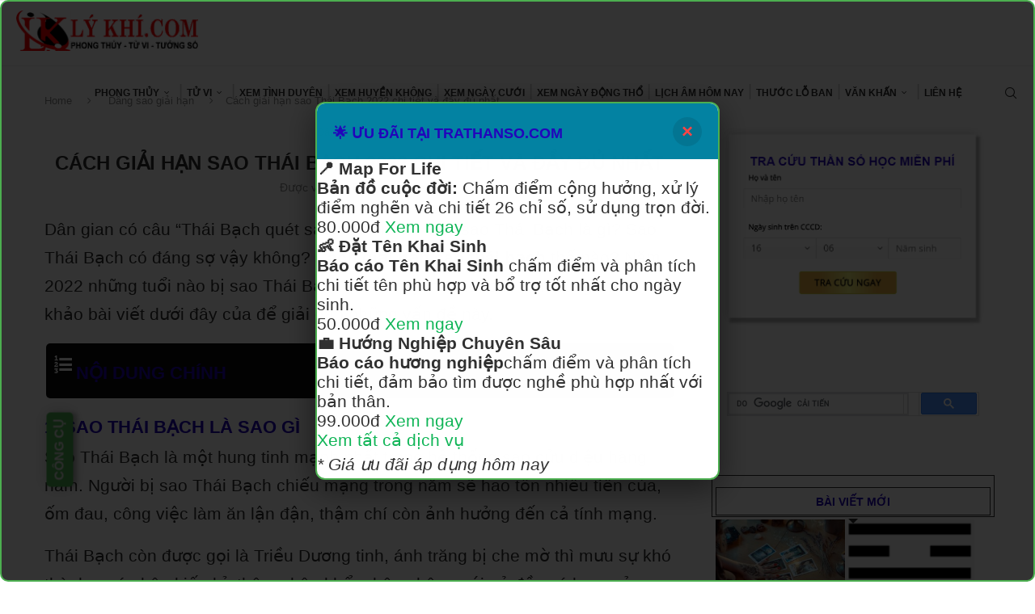

--- FILE ---
content_type: text/html; charset=UTF-8
request_url: https://lykhi.com/cach-giai-han-sao-thai-bach-chi-tiet-va-day-du-nhat/
body_size: 51770
content:
          <!DOCTYPE html>
<html lang="vi" prefix="og: https://ogp.me/ns#">
<head>
    <meta charset="UTF-8">
    <meta http-equiv="X-UA-Compatible" content="IE=edge">
    <meta name="viewport" content="width=device-width, initial-scale=1">
    <link rel="profile" href="https://gmpg.org/xfn/11"/>
    <link rel="alternate" type="application/rss+xml" title="Phong thủy, Tử vi, Tướng số RSS Feed"
          href="https://lykhi.com/feed/"/>
    <link rel="alternate" type="application/atom+xml" title="Phong thủy, Tử vi, Tướng số Atom Feed"
          href="https://lykhi.com/feed/atom/"/>
    <link rel="pingback" href="https://lykhi.com/xmlrpc.php"/>
    <!--[if lt IE 9]>
	<script src="https://lykhi.com/wp-content/themes/soledad/js/html5.js"></script>
	<![endif]-->
	<link rel='preconnect' href='https://fonts.googleapis.com' />
<link rel='preconnect' href='https://fonts.gstatic.com' />
<meta http-equiv='x-dns-prefetch-control' content='on'>
<link rel='dns-prefetch' href='//fonts.googleapis.com' />
<link rel='dns-prefetch' href='//fonts.gstatic.com' />
<link rel='dns-prefetch' href='//s.gravatar.com' />
<link rel='dns-prefetch' href='//www.google-analytics.com' />

<!-- Tối ưu hóa công cụ tìm kiếm bởi Rank Math - https://rankmath.com/ -->
<title>Cách giải hạn sao Thái Bạch 2022 chi tiết và đầy đủ nhất - Phong thủy, Tử vi, Tướng số</title>
<meta name="description" content="Dân gian có câu &quot;Thái Bạch quét sạch cửa nhà&quot;. Vậy sao Thái Bạch là gì? Sao Thái Bạch có đáng sợ vậy không? Cách giải hạn sao thái bạch thế nào? Năm 2022"/>
<meta name="robots" content="index, follow, max-snippet:-1, max-video-preview:-1, max-image-preview:large"/>
<link rel="canonical" href="https://lykhi.com/cach-giai-han-sao-thai-bach-chi-tiet-va-day-du-nhat/" />
<meta property="og:locale" content="vi_VN" />
<meta property="og:type" content="article" />
<meta property="og:title" content="Cách giải hạn sao Thái Bạch 2022 chi tiết và đầy đủ nhất - Phong thủy, Tử vi, Tướng số" />
<meta property="og:description" content="Dân gian có câu &quot;Thái Bạch quét sạch cửa nhà&quot;. Vậy sao Thái Bạch là gì? Sao Thái Bạch có đáng sợ vậy không? Cách giải hạn sao thái bạch thế nào? Năm 2022" />
<meta property="og:url" content="https://lykhi.com/cach-giai-han-sao-thai-bach-chi-tiet-va-day-du-nhat/" />
<meta property="og:site_name" content="Phong thủy, Tử vi, Tướng số" />
<meta property="article:tag" content="sao thái bạch là gì" />
<meta property="article:section" content="Dâng sao giải hạn" />
<meta property="og:updated_time" content="2022-01-03T10:12:32+07:00" />
<meta property="og:image" content="https://lykhi.com/wp-content/uploads/2021/07/giai-han-sao-thai-bach.jpg" />
<meta property="og:image:secure_url" content="https://lykhi.com/wp-content/uploads/2021/07/giai-han-sao-thai-bach.jpg" />
<meta property="og:image:width" content="800" />
<meta property="og:image:height" content="481" />
<meta property="og:image:alt" content="Giải hạn sao Thái Bạch" />
<meta property="og:image:type" content="image/jpeg" />
<meta property="article:published_time" content="2021-07-28T16:07:35+07:00" />
<meta property="article:modified_time" content="2022-01-03T10:12:32+07:00" />
<meta name="twitter:card" content="summary_large_image" />
<meta name="twitter:title" content="Cách giải hạn sao Thái Bạch 2022 chi tiết và đầy đủ nhất - Phong thủy, Tử vi, Tướng số" />
<meta name="twitter:description" content="Dân gian có câu &quot;Thái Bạch quét sạch cửa nhà&quot;. Vậy sao Thái Bạch là gì? Sao Thái Bạch có đáng sợ vậy không? Cách giải hạn sao thái bạch thế nào? Năm 2022" />
<meta name="twitter:image" content="https://lykhi.com/wp-content/uploads/2021/07/giai-han-sao-thai-bach.jpg" />
<meta name="twitter:label1" content="Được viết bởi" />
<meta name="twitter:data1" content="Fengshui Master" />
<meta name="twitter:label2" content="Thời gian để đọc" />
<meta name="twitter:data2" content="9 phút" />
<script type="application/ld+json" class="rank-math-schema">{"@context":"https://schema.org","@graph":[{"@type":["Person","Organization"],"@id":"https://lykhi.com/#person","name":"Phong Th\u1ee7y L\u00fd Kh\u00ed","logo":{"@type":"ImageObject","@id":"https://lykhi.com/#logo","url":"https://lykhi.com/wp-content/uploads/2021/11/amp-logo.png","contentUrl":"https://lykhi.com/wp-content/uploads/2021/11/amp-logo.png","caption":"Phong th\u1ee7y, T\u1eed vi, T\u01b0\u1edbng s\u1ed1","inLanguage":"vi","width":"230","height":"50"},"image":{"@type":"ImageObject","@id":"https://lykhi.com/#logo","url":"https://lykhi.com/wp-content/uploads/2021/11/amp-logo.png","contentUrl":"https://lykhi.com/wp-content/uploads/2021/11/amp-logo.png","caption":"Phong th\u1ee7y, T\u1eed vi, T\u01b0\u1edbng s\u1ed1","inLanguage":"vi","width":"230","height":"50"}},{"@type":"WebSite","@id":"https://lykhi.com/#website","url":"https://lykhi.com","name":"Phong th\u1ee7y, T\u1eed vi, T\u01b0\u1edbng s\u1ed1","alternateName":"Phong Th\u1ee7y L\u00fd Kh\u00ed","publisher":{"@id":"https://lykhi.com/#person"},"inLanguage":"vi"},{"@type":"ImageObject","@id":"https://lykhi.com/wp-content/uploads/2021/07/giai-han-sao-thai-bach.jpg","url":"https://lykhi.com/wp-content/uploads/2021/07/giai-han-sao-thai-bach.jpg","width":"800","height":"481","caption":"Gi\u1ea3i h\u1ea1n sao Th\u00e1i B\u1ea1ch","inLanguage":"vi"},{"@type":"WebPage","@id":"https://lykhi.com/cach-giai-han-sao-thai-bach-chi-tiet-va-day-du-nhat/#webpage","url":"https://lykhi.com/cach-giai-han-sao-thai-bach-chi-tiet-va-day-du-nhat/","name":"C\u00e1ch gi\u1ea3i h\u1ea1n sao Th\u00e1i B\u1ea1ch 2022 chi ti\u1ebft v\u00e0 \u0111\u1ea7y \u0111\u1ee7 nh\u1ea5t - Phong th\u1ee7y, T\u1eed vi, T\u01b0\u1edbng s\u1ed1","datePublished":"2021-07-28T16:07:35+07:00","dateModified":"2022-01-03T10:12:32+07:00","isPartOf":{"@id":"https://lykhi.com/#website"},"primaryImageOfPage":{"@id":"https://lykhi.com/wp-content/uploads/2021/07/giai-han-sao-thai-bach.jpg"},"inLanguage":"vi"},{"@type":"Person","@id":"https://lykhi.com/author/admin/","name":"Fengshui Master","url":"https://lykhi.com/author/admin/","image":{"@type":"ImageObject","@id":"https://secure.gravatar.com/avatar/df8e9a601bfc3a054b614e3e78ff881bcb26a898acb173d3458545f82fe13fae?s=96&amp;r=g","url":"https://secure.gravatar.com/avatar/df8e9a601bfc3a054b614e3e78ff881bcb26a898acb173d3458545f82fe13fae?s=96&amp;r=g","caption":"Fengshui Master","inLanguage":"vi"},"sameAs":["https://lykhi.com"]},{"@type":"BlogPosting","headline":"C\u00e1ch gi\u1ea3i h\u1ea1n sao Th\u00e1i B\u1ea1ch 2022 chi ti\u1ebft v\u00e0 \u0111\u1ea7y \u0111\u1ee7 nh\u1ea5t - Phong th\u1ee7y, T\u1eed vi, T\u01b0\u1edbng s\u1ed1","keywords":"Gi\u1ea3i h\u1ea1n sao th\u00e1i b\u1ea1ch","datePublished":"2021-07-28T16:07:35+07:00","dateModified":"2022-01-03T10:12:32+07:00","articleSection":"D\u00e2ng sao gi\u1ea3i h\u1ea1n","author":{"@id":"https://lykhi.com/author/admin/","name":"Fengshui Master"},"publisher":{"@id":"https://lykhi.com/#person"},"description":"D\u00e2n gian c\u00f3 c\u00e2u &quot;Th\u00e1i B\u1ea1ch qu\u00e9t s\u1ea1ch c\u1eeda nh\u00e0&quot;. V\u1eady sao Th\u00e1i B\u1ea1ch l\u00e0 g\u00ec? Sao Th\u00e1i B\u1ea1ch c\u00f3 \u0111\u00e1ng s\u1ee3 v\u1eady kh\u00f4ng? C\u00e1ch gi\u1ea3i h\u1ea1n sao th\u00e1i b\u1ea1ch th\u1ebf n\u00e0o? N\u0103m 2022","name":"C\u00e1ch gi\u1ea3i h\u1ea1n sao Th\u00e1i B\u1ea1ch 2022 chi ti\u1ebft v\u00e0 \u0111\u1ea7y \u0111\u1ee7 nh\u1ea5t - Phong th\u1ee7y, T\u1eed vi, T\u01b0\u1edbng s\u1ed1","@id":"https://lykhi.com/cach-giai-han-sao-thai-bach-chi-tiet-va-day-du-nhat/#richSnippet","isPartOf":{"@id":"https://lykhi.com/cach-giai-han-sao-thai-bach-chi-tiet-va-day-du-nhat/#webpage"},"image":{"@id":"https://lykhi.com/wp-content/uploads/2021/07/giai-han-sao-thai-bach.jpg"},"inLanguage":"vi","mainEntityOfPage":{"@id":"https://lykhi.com/cach-giai-han-sao-thai-bach-chi-tiet-va-day-du-nhat/#webpage"}}]}</script>
<!-- /Plugin SEO WordPress Rank Math -->

<link rel='dns-prefetch' href='//cdn.jsdelivr.net' />
<link rel='dns-prefetch' href='//www.googletagmanager.com' />
<link rel='dns-prefetch' href='//fonts.googleapis.com' />
<link rel="alternate" type="application/rss+xml" title="Dòng thông tin Phong thủy, Tử vi, Tướng số &raquo;" href="https://lykhi.com/feed/" />
<link rel="alternate" type="application/rss+xml" title="Phong thủy, Tử vi, Tướng số &raquo; Dòng bình luận" href="https://lykhi.com/comments/feed/" />
<link rel="alternate" title="oNhúng (JSON)" type="application/json+oembed" href="https://lykhi.com/wp-json/oembed/1.0/embed?url=https%3A%2F%2Flykhi.com%2Fcach-giai-han-sao-thai-bach-chi-tiet-va-day-du-nhat%2F" />
<link rel="alternate" title="oNhúng (XML)" type="text/xml+oembed" href="https://lykhi.com/wp-json/oembed/1.0/embed?url=https%3A%2F%2Flykhi.com%2Fcach-giai-han-sao-thai-bach-chi-tiet-va-day-du-nhat%2F&#038;format=xml" />
<style id='wp-img-auto-sizes-contain-inline-css' type='text/css'>
img:is([sizes=auto i],[sizes^="auto," i]){contain-intrinsic-size:3000px 1500px}
/*# sourceURL=wp-img-auto-sizes-contain-inline-css */
</style>
<link rel='stylesheet' id='jscss_diembao-css' href='https://lykhi.com/wp-content/plugins/xem-diem-bao/include/assets/diembao.css?ver=6.9' type='text/css' media='all' />
<link rel='stylesheet' id='penci-folding-css' href='https://lykhi.com/wp-content/themes/soledad/inc/elementor/assets/css/fold.css?ver=8.7.0' type='text/css' media='all' />
<style id='wp-emoji-styles-inline-css' type='text/css'>

	img.wp-smiley, img.emoji {
		display: inline !important;
		border: none !important;
		box-shadow: none !important;
		height: 1em !important;
		width: 1em !important;
		margin: 0 0.07em !important;
		vertical-align: -0.1em !important;
		background: none !important;
		padding: 0 !important;
	}
/*# sourceURL=wp-emoji-styles-inline-css */
</style>
<link rel='stylesheet' id='wp-block-library-css' href='https://lykhi.com/wp-includes/css/dist/block-library/style.min.css?ver=6.9' type='text/css' media='all' />
<style id='global-styles-inline-css' type='text/css'>
:root{--wp--preset--aspect-ratio--square: 1;--wp--preset--aspect-ratio--4-3: 4/3;--wp--preset--aspect-ratio--3-4: 3/4;--wp--preset--aspect-ratio--3-2: 3/2;--wp--preset--aspect-ratio--2-3: 2/3;--wp--preset--aspect-ratio--16-9: 16/9;--wp--preset--aspect-ratio--9-16: 9/16;--wp--preset--color--black: #000000;--wp--preset--color--cyan-bluish-gray: #abb8c3;--wp--preset--color--white: #ffffff;--wp--preset--color--pale-pink: #f78da7;--wp--preset--color--vivid-red: #cf2e2e;--wp--preset--color--luminous-vivid-orange: #ff6900;--wp--preset--color--luminous-vivid-amber: #fcb900;--wp--preset--color--light-green-cyan: #7bdcb5;--wp--preset--color--vivid-green-cyan: #00d084;--wp--preset--color--pale-cyan-blue: #8ed1fc;--wp--preset--color--vivid-cyan-blue: #0693e3;--wp--preset--color--vivid-purple: #9b51e0;--wp--preset--gradient--vivid-cyan-blue-to-vivid-purple: linear-gradient(135deg,rgb(6,147,227) 0%,rgb(155,81,224) 100%);--wp--preset--gradient--light-green-cyan-to-vivid-green-cyan: linear-gradient(135deg,rgb(122,220,180) 0%,rgb(0,208,130) 100%);--wp--preset--gradient--luminous-vivid-amber-to-luminous-vivid-orange: linear-gradient(135deg,rgb(252,185,0) 0%,rgb(255,105,0) 100%);--wp--preset--gradient--luminous-vivid-orange-to-vivid-red: linear-gradient(135deg,rgb(255,105,0) 0%,rgb(207,46,46) 100%);--wp--preset--gradient--very-light-gray-to-cyan-bluish-gray: linear-gradient(135deg,rgb(238,238,238) 0%,rgb(169,184,195) 100%);--wp--preset--gradient--cool-to-warm-spectrum: linear-gradient(135deg,rgb(74,234,220) 0%,rgb(151,120,209) 20%,rgb(207,42,186) 40%,rgb(238,44,130) 60%,rgb(251,105,98) 80%,rgb(254,248,76) 100%);--wp--preset--gradient--blush-light-purple: linear-gradient(135deg,rgb(255,206,236) 0%,rgb(152,150,240) 100%);--wp--preset--gradient--blush-bordeaux: linear-gradient(135deg,rgb(254,205,165) 0%,rgb(254,45,45) 50%,rgb(107,0,62) 100%);--wp--preset--gradient--luminous-dusk: linear-gradient(135deg,rgb(255,203,112) 0%,rgb(199,81,192) 50%,rgb(65,88,208) 100%);--wp--preset--gradient--pale-ocean: linear-gradient(135deg,rgb(255,245,203) 0%,rgb(182,227,212) 50%,rgb(51,167,181) 100%);--wp--preset--gradient--electric-grass: linear-gradient(135deg,rgb(202,248,128) 0%,rgb(113,206,126) 100%);--wp--preset--gradient--midnight: linear-gradient(135deg,rgb(2,3,129) 0%,rgb(40,116,252) 100%);--wp--preset--font-size--small: 12px;--wp--preset--font-size--medium: 20px;--wp--preset--font-size--large: 32px;--wp--preset--font-size--x-large: 42px;--wp--preset--font-size--normal: 14px;--wp--preset--font-size--huge: 42px;--wp--preset--spacing--20: 0.44rem;--wp--preset--spacing--30: 0.67rem;--wp--preset--spacing--40: 1rem;--wp--preset--spacing--50: 1.5rem;--wp--preset--spacing--60: 2.25rem;--wp--preset--spacing--70: 3.38rem;--wp--preset--spacing--80: 5.06rem;--wp--preset--shadow--natural: 6px 6px 9px rgba(0, 0, 0, 0.2);--wp--preset--shadow--deep: 12px 12px 50px rgba(0, 0, 0, 0.4);--wp--preset--shadow--sharp: 6px 6px 0px rgba(0, 0, 0, 0.2);--wp--preset--shadow--outlined: 6px 6px 0px -3px rgb(255, 255, 255), 6px 6px rgb(0, 0, 0);--wp--preset--shadow--crisp: 6px 6px 0px rgb(0, 0, 0);}:where(.is-layout-flex){gap: 0.5em;}:where(.is-layout-grid){gap: 0.5em;}body .is-layout-flex{display: flex;}.is-layout-flex{flex-wrap: wrap;align-items: center;}.is-layout-flex > :is(*, div){margin: 0;}body .is-layout-grid{display: grid;}.is-layout-grid > :is(*, div){margin: 0;}:where(.wp-block-columns.is-layout-flex){gap: 2em;}:where(.wp-block-columns.is-layout-grid){gap: 2em;}:where(.wp-block-post-template.is-layout-flex){gap: 1.25em;}:where(.wp-block-post-template.is-layout-grid){gap: 1.25em;}.has-black-color{color: var(--wp--preset--color--black) !important;}.has-cyan-bluish-gray-color{color: var(--wp--preset--color--cyan-bluish-gray) !important;}.has-white-color{color: var(--wp--preset--color--white) !important;}.has-pale-pink-color{color: var(--wp--preset--color--pale-pink) !important;}.has-vivid-red-color{color: var(--wp--preset--color--vivid-red) !important;}.has-luminous-vivid-orange-color{color: var(--wp--preset--color--luminous-vivid-orange) !important;}.has-luminous-vivid-amber-color{color: var(--wp--preset--color--luminous-vivid-amber) !important;}.has-light-green-cyan-color{color: var(--wp--preset--color--light-green-cyan) !important;}.has-vivid-green-cyan-color{color: var(--wp--preset--color--vivid-green-cyan) !important;}.has-pale-cyan-blue-color{color: var(--wp--preset--color--pale-cyan-blue) !important;}.has-vivid-cyan-blue-color{color: var(--wp--preset--color--vivid-cyan-blue) !important;}.has-vivid-purple-color{color: var(--wp--preset--color--vivid-purple) !important;}.has-black-background-color{background-color: var(--wp--preset--color--black) !important;}.has-cyan-bluish-gray-background-color{background-color: var(--wp--preset--color--cyan-bluish-gray) !important;}.has-white-background-color{background-color: var(--wp--preset--color--white) !important;}.has-pale-pink-background-color{background-color: var(--wp--preset--color--pale-pink) !important;}.has-vivid-red-background-color{background-color: var(--wp--preset--color--vivid-red) !important;}.has-luminous-vivid-orange-background-color{background-color: var(--wp--preset--color--luminous-vivid-orange) !important;}.has-luminous-vivid-amber-background-color{background-color: var(--wp--preset--color--luminous-vivid-amber) !important;}.has-light-green-cyan-background-color{background-color: var(--wp--preset--color--light-green-cyan) !important;}.has-vivid-green-cyan-background-color{background-color: var(--wp--preset--color--vivid-green-cyan) !important;}.has-pale-cyan-blue-background-color{background-color: var(--wp--preset--color--pale-cyan-blue) !important;}.has-vivid-cyan-blue-background-color{background-color: var(--wp--preset--color--vivid-cyan-blue) !important;}.has-vivid-purple-background-color{background-color: var(--wp--preset--color--vivid-purple) !important;}.has-black-border-color{border-color: var(--wp--preset--color--black) !important;}.has-cyan-bluish-gray-border-color{border-color: var(--wp--preset--color--cyan-bluish-gray) !important;}.has-white-border-color{border-color: var(--wp--preset--color--white) !important;}.has-pale-pink-border-color{border-color: var(--wp--preset--color--pale-pink) !important;}.has-vivid-red-border-color{border-color: var(--wp--preset--color--vivid-red) !important;}.has-luminous-vivid-orange-border-color{border-color: var(--wp--preset--color--luminous-vivid-orange) !important;}.has-luminous-vivid-amber-border-color{border-color: var(--wp--preset--color--luminous-vivid-amber) !important;}.has-light-green-cyan-border-color{border-color: var(--wp--preset--color--light-green-cyan) !important;}.has-vivid-green-cyan-border-color{border-color: var(--wp--preset--color--vivid-green-cyan) !important;}.has-pale-cyan-blue-border-color{border-color: var(--wp--preset--color--pale-cyan-blue) !important;}.has-vivid-cyan-blue-border-color{border-color: var(--wp--preset--color--vivid-cyan-blue) !important;}.has-vivid-purple-border-color{border-color: var(--wp--preset--color--vivid-purple) !important;}.has-vivid-cyan-blue-to-vivid-purple-gradient-background{background: var(--wp--preset--gradient--vivid-cyan-blue-to-vivid-purple) !important;}.has-light-green-cyan-to-vivid-green-cyan-gradient-background{background: var(--wp--preset--gradient--light-green-cyan-to-vivid-green-cyan) !important;}.has-luminous-vivid-amber-to-luminous-vivid-orange-gradient-background{background: var(--wp--preset--gradient--luminous-vivid-amber-to-luminous-vivid-orange) !important;}.has-luminous-vivid-orange-to-vivid-red-gradient-background{background: var(--wp--preset--gradient--luminous-vivid-orange-to-vivid-red) !important;}.has-very-light-gray-to-cyan-bluish-gray-gradient-background{background: var(--wp--preset--gradient--very-light-gray-to-cyan-bluish-gray) !important;}.has-cool-to-warm-spectrum-gradient-background{background: var(--wp--preset--gradient--cool-to-warm-spectrum) !important;}.has-blush-light-purple-gradient-background{background: var(--wp--preset--gradient--blush-light-purple) !important;}.has-blush-bordeaux-gradient-background{background: var(--wp--preset--gradient--blush-bordeaux) !important;}.has-luminous-dusk-gradient-background{background: var(--wp--preset--gradient--luminous-dusk) !important;}.has-pale-ocean-gradient-background{background: var(--wp--preset--gradient--pale-ocean) !important;}.has-electric-grass-gradient-background{background: var(--wp--preset--gradient--electric-grass) !important;}.has-midnight-gradient-background{background: var(--wp--preset--gradient--midnight) !important;}.has-small-font-size{font-size: var(--wp--preset--font-size--small) !important;}.has-medium-font-size{font-size: var(--wp--preset--font-size--medium) !important;}.has-large-font-size{font-size: var(--wp--preset--font-size--large) !important;}.has-x-large-font-size{font-size: var(--wp--preset--font-size--x-large) !important;}
/*# sourceURL=global-styles-inline-css */
</style>

<style id='classic-theme-styles-inline-css' type='text/css'>
/*! This file is auto-generated */
.wp-block-button__link{color:#fff;background-color:#32373c;border-radius:9999px;box-shadow:none;text-decoration:none;padding:calc(.667em + 2px) calc(1.333em + 2px);font-size:1.125em}.wp-block-file__button{background:#32373c;color:#fff;text-decoration:none}
/*# sourceURL=/wp-includes/css/classic-themes.min.css */
</style>
<link rel='stylesheet' id='aicm-styles-css' href='https://lykhi.com/wp-content/plugins/Ai-content-master/assets/css/aicm-styles-min.css?ver=6.9' type='text/css' media='all' />
<link rel='stylesheet' id='ec-frontend-css-css' href='https://lykhi.com/wp-content/plugins/Sukien-Thongbao/assets/css/frontend-min.css?ver=1.0.0' type='text/css' media='all' />
<link rel='stylesheet' id='lykhi-custom-css' href='https://lykhi.com/wp-content/plugins/custom-lykhi/assets/css/custom-ful.css?ver=6.9' type='text/css' media='all' />
<link rel='stylesheet' id='list_in_post-css' href='https://lykhi.com/wp-content/plugins/download-seo/assets/css/seo-min.css?ver=6.9' type='text/css' media='all' />
<link rel='stylesheet' id='huyen-khong-style-css' href='https://lykhi.com/wp-content/plugins/lich-van-nien/pro/Huyen-khong/huyen-khong-style.css?ver=1.3' type='text/css' media='all' />
<link rel='stylesheet' id='xemngay-custom-css' href='https://lykhi.com/wp-content/plugins/lich-van-nien/assets/css/lvn.css?ver=6.9' type='text/css' media='all' />
<link rel='stylesheet' id='penci-mobile-fonts-css' href='https://fonts.googleapis.com/css?family=Raleway%3A300%2C300italic%2C400%2C400italic%2C500%2C500italic%2C700%2C700italic%2C800%2C800italic%7CRoboto%3A300%2C300italic%2C400%2C400italic%2C500%2C500italic%2C600%2C600italic%2C700%2C700italic%2C800%2C800italic%26subset%3Dlatin%2Ccyrillic%2Ccyrillic-ext%2Cgreek%2Cgreek-ext%2Clatin-ext&#038;display=swap&#038;ver=8.7.0' type='text/css' media='only screen and (max-width: 768px)' />
<link rel='stylesheet' id='penci-main-style-css' href='https://lykhi.com/wp-content/themes/soledad/main.css?ver=8.7.0' type='text/css' media='all' />
<link rel='stylesheet' id='penci-swiper-bundle-css' href='https://lykhi.com/wp-content/themes/soledad/css/swiper-bundle.min.css?ver=8.7.0' type='text/css' media='all' />
<link rel='stylesheet' id='penci-font-awesomeold-css' href='https://lykhi.com/wp-content/themes/soledad/css/font-awesome.4.7.0.swap.min.css?ver=4.7.0' type='text/css' media='all' />
<link rel='stylesheet' id='penci_icon-css' href='https://lykhi.com/wp-content/themes/soledad/css/penci-icon.css?ver=8.7.0' type='text/css' media='all' />
<link rel='stylesheet' id='penci_style-css' href='https://lykhi.com/wp-content/themes/soledad/style.css?ver=8.7.0' type='text/css' media='all' />
<link rel='stylesheet' id='penci_social_counter-css' href='https://lykhi.com/wp-content/themes/soledad/css/social-counter.css?ver=8.7.0' type='text/css' media='all' />
<link rel='stylesheet' id='elementor-icons-css' href='https://lykhi.com/wp-content/plugins/elementor/assets/lib/eicons/css/elementor-icons.min.css?ver=5.44.0' type='text/css' media='all' />
<link rel='stylesheet' id='elementor-frontend-css' href='https://lykhi.com/wp-content/plugins/elementor/assets/css/frontend.min.css?ver=3.32.5' type='text/css' media='all' />
<link rel='stylesheet' id='elementor-post-8-css' href='https://lykhi.com/wp-content/uploads/elementor/css/post-8.css?ver=1768439480' type='text/css' media='all' />
<style id='wp-block-paragraph-inline-css' type='text/css'>
.is-small-text{font-size:.875em}.is-regular-text{font-size:1em}.is-large-text{font-size:2.25em}.is-larger-text{font-size:3em}.has-drop-cap:not(:focus):first-letter{float:left;font-size:8.4em;font-style:normal;font-weight:100;line-height:.68;margin:.05em .1em 0 0;text-transform:uppercase}body.rtl .has-drop-cap:not(:focus):first-letter{float:none;margin-left:.1em}p.has-drop-cap.has-background{overflow:hidden}:root :where(p.has-background){padding:1.25em 2.375em}:where(p.has-text-color:not(.has-link-color)) a{color:inherit}p.has-text-align-left[style*="writing-mode:vertical-lr"],p.has-text-align-right[style*="writing-mode:vertical-rl"]{rotate:180deg}
/*# sourceURL=https://lykhi.com/wp-includes/blocks/paragraph/style.min.css */
</style>
<style id='wp-block-heading-inline-css' type='text/css'>
h1:where(.wp-block-heading).has-background,h2:where(.wp-block-heading).has-background,h3:where(.wp-block-heading).has-background,h4:where(.wp-block-heading).has-background,h5:where(.wp-block-heading).has-background,h6:where(.wp-block-heading).has-background{padding:1.25em 2.375em}h1.has-text-align-left[style*=writing-mode]:where([style*=vertical-lr]),h1.has-text-align-right[style*=writing-mode]:where([style*=vertical-rl]),h2.has-text-align-left[style*=writing-mode]:where([style*=vertical-lr]),h2.has-text-align-right[style*=writing-mode]:where([style*=vertical-rl]),h3.has-text-align-left[style*=writing-mode]:where([style*=vertical-lr]),h3.has-text-align-right[style*=writing-mode]:where([style*=vertical-rl]),h4.has-text-align-left[style*=writing-mode]:where([style*=vertical-lr]),h4.has-text-align-right[style*=writing-mode]:where([style*=vertical-rl]),h5.has-text-align-left[style*=writing-mode]:where([style*=vertical-lr]),h5.has-text-align-right[style*=writing-mode]:where([style*=vertical-rl]),h6.has-text-align-left[style*=writing-mode]:where([style*=vertical-lr]),h6.has-text-align-right[style*=writing-mode]:where([style*=vertical-rl]){rotate:180deg}
/*# sourceURL=https://lykhi.com/wp-includes/blocks/heading/style.min.css */
</style>
<style id='wp-block-image-inline-css' type='text/css'>
.wp-block-image>a,.wp-block-image>figure>a{display:inline-block}.wp-block-image img{box-sizing:border-box;height:auto;max-width:100%;vertical-align:bottom}@media not (prefers-reduced-motion){.wp-block-image img.hide{visibility:hidden}.wp-block-image img.show{animation:show-content-image .4s}}.wp-block-image[style*=border-radius] img,.wp-block-image[style*=border-radius]>a{border-radius:inherit}.wp-block-image.has-custom-border img{box-sizing:border-box}.wp-block-image.aligncenter{text-align:center}.wp-block-image.alignfull>a,.wp-block-image.alignwide>a{width:100%}.wp-block-image.alignfull img,.wp-block-image.alignwide img{height:auto;width:100%}.wp-block-image .aligncenter,.wp-block-image .alignleft,.wp-block-image .alignright,.wp-block-image.aligncenter,.wp-block-image.alignleft,.wp-block-image.alignright{display:table}.wp-block-image .aligncenter>figcaption,.wp-block-image .alignleft>figcaption,.wp-block-image .alignright>figcaption,.wp-block-image.aligncenter>figcaption,.wp-block-image.alignleft>figcaption,.wp-block-image.alignright>figcaption{caption-side:bottom;display:table-caption}.wp-block-image .alignleft{float:left;margin:.5em 1em .5em 0}.wp-block-image .alignright{float:right;margin:.5em 0 .5em 1em}.wp-block-image .aligncenter{margin-left:auto;margin-right:auto}.wp-block-image :where(figcaption){margin-bottom:1em;margin-top:.5em}.wp-block-image.is-style-circle-mask img{border-radius:9999px}@supports ((-webkit-mask-image:none) or (mask-image:none)) or (-webkit-mask-image:none){.wp-block-image.is-style-circle-mask img{border-radius:0;-webkit-mask-image:url('data:image/svg+xml;utf8,<svg viewBox="0 0 100 100" xmlns="http://www.w3.org/2000/svg"><circle cx="50" cy="50" r="50"/></svg>');mask-image:url('data:image/svg+xml;utf8,<svg viewBox="0 0 100 100" xmlns="http://www.w3.org/2000/svg"><circle cx="50" cy="50" r="50"/></svg>');mask-mode:alpha;-webkit-mask-position:center;mask-position:center;-webkit-mask-repeat:no-repeat;mask-repeat:no-repeat;-webkit-mask-size:contain;mask-size:contain}}:root :where(.wp-block-image.is-style-rounded img,.wp-block-image .is-style-rounded img){border-radius:9999px}.wp-block-image figure{margin:0}.wp-lightbox-container{display:flex;flex-direction:column;position:relative}.wp-lightbox-container img{cursor:zoom-in}.wp-lightbox-container img:hover+button{opacity:1}.wp-lightbox-container button{align-items:center;backdrop-filter:blur(16px) saturate(180%);background-color:#5a5a5a40;border:none;border-radius:4px;cursor:zoom-in;display:flex;height:20px;justify-content:center;opacity:0;padding:0;position:absolute;right:16px;text-align:center;top:16px;width:20px;z-index:100}@media not (prefers-reduced-motion){.wp-lightbox-container button{transition:opacity .2s ease}}.wp-lightbox-container button:focus-visible{outline:3px auto #5a5a5a40;outline:3px auto -webkit-focus-ring-color;outline-offset:3px}.wp-lightbox-container button:hover{cursor:pointer;opacity:1}.wp-lightbox-container button:focus{opacity:1}.wp-lightbox-container button:focus,.wp-lightbox-container button:hover,.wp-lightbox-container button:not(:hover):not(:active):not(.has-background){background-color:#5a5a5a40;border:none}.wp-lightbox-overlay{box-sizing:border-box;cursor:zoom-out;height:100vh;left:0;overflow:hidden;position:fixed;top:0;visibility:hidden;width:100%;z-index:100000}.wp-lightbox-overlay .close-button{align-items:center;cursor:pointer;display:flex;justify-content:center;min-height:40px;min-width:40px;padding:0;position:absolute;right:calc(env(safe-area-inset-right) + 16px);top:calc(env(safe-area-inset-top) + 16px);z-index:5000000}.wp-lightbox-overlay .close-button:focus,.wp-lightbox-overlay .close-button:hover,.wp-lightbox-overlay .close-button:not(:hover):not(:active):not(.has-background){background:none;border:none}.wp-lightbox-overlay .lightbox-image-container{height:var(--wp--lightbox-container-height);left:50%;overflow:hidden;position:absolute;top:50%;transform:translate(-50%,-50%);transform-origin:top left;width:var(--wp--lightbox-container-width);z-index:9999999999}.wp-lightbox-overlay .wp-block-image{align-items:center;box-sizing:border-box;display:flex;height:100%;justify-content:center;margin:0;position:relative;transform-origin:0 0;width:100%;z-index:3000000}.wp-lightbox-overlay .wp-block-image img{height:var(--wp--lightbox-image-height);min-height:var(--wp--lightbox-image-height);min-width:var(--wp--lightbox-image-width);width:var(--wp--lightbox-image-width)}.wp-lightbox-overlay .wp-block-image figcaption{display:none}.wp-lightbox-overlay button{background:none;border:none}.wp-lightbox-overlay .scrim{background-color:#fff;height:100%;opacity:.9;position:absolute;width:100%;z-index:2000000}.wp-lightbox-overlay.active{visibility:visible}@media not (prefers-reduced-motion){.wp-lightbox-overlay.active{animation:turn-on-visibility .25s both}.wp-lightbox-overlay.active img{animation:turn-on-visibility .35s both}.wp-lightbox-overlay.show-closing-animation:not(.active){animation:turn-off-visibility .35s both}.wp-lightbox-overlay.show-closing-animation:not(.active) img{animation:turn-off-visibility .25s both}.wp-lightbox-overlay.zoom.active{animation:none;opacity:1;visibility:visible}.wp-lightbox-overlay.zoom.active .lightbox-image-container{animation:lightbox-zoom-in .4s}.wp-lightbox-overlay.zoom.active .lightbox-image-container img{animation:none}.wp-lightbox-overlay.zoom.active .scrim{animation:turn-on-visibility .4s forwards}.wp-lightbox-overlay.zoom.show-closing-animation:not(.active){animation:none}.wp-lightbox-overlay.zoom.show-closing-animation:not(.active) .lightbox-image-container{animation:lightbox-zoom-out .4s}.wp-lightbox-overlay.zoom.show-closing-animation:not(.active) .lightbox-image-container img{animation:none}.wp-lightbox-overlay.zoom.show-closing-animation:not(.active) .scrim{animation:turn-off-visibility .4s forwards}}@keyframes show-content-image{0%{visibility:hidden}99%{visibility:hidden}to{visibility:visible}}@keyframes turn-on-visibility{0%{opacity:0}to{opacity:1}}@keyframes turn-off-visibility{0%{opacity:1;visibility:visible}99%{opacity:0;visibility:visible}to{opacity:0;visibility:hidden}}@keyframes lightbox-zoom-in{0%{transform:translate(calc((-100vw + var(--wp--lightbox-scrollbar-width))/2 + var(--wp--lightbox-initial-left-position)),calc(-50vh + var(--wp--lightbox-initial-top-position))) scale(var(--wp--lightbox-scale))}to{transform:translate(-50%,-50%) scale(1)}}@keyframes lightbox-zoom-out{0%{transform:translate(-50%,-50%) scale(1);visibility:visible}99%{visibility:visible}to{transform:translate(calc((-100vw + var(--wp--lightbox-scrollbar-width))/2 + var(--wp--lightbox-initial-left-position)),calc(-50vh + var(--wp--lightbox-initial-top-position))) scale(var(--wp--lightbox-scale));visibility:hidden}}
/*# sourceURL=https://lykhi.com/wp-includes/blocks/image/style.min.css */
</style>
<style id='wp-block-image-theme-inline-css' type='text/css'>
:root :where(.wp-block-image figcaption){color:#555;font-size:13px;text-align:center}.is-dark-theme :root :where(.wp-block-image figcaption){color:#ffffffa6}.wp-block-image{margin:0 0 1em}
/*# sourceURL=https://lykhi.com/wp-includes/blocks/image/theme.min.css */
</style>
<style id='wp-block-list-inline-css' type='text/css'>
ol,ul{box-sizing:border-box}:root :where(.wp-block-list.has-background){padding:1.25em 2.375em}
/*# sourceURL=https://lykhi.com/wp-includes/blocks/list/style.min.css */
</style>
<style id='wp-block-table-inline-css' type='text/css'>
.wp-block-table{overflow-x:auto}.wp-block-table table{border-collapse:collapse;width:100%}.wp-block-table thead{border-bottom:3px solid}.wp-block-table tfoot{border-top:3px solid}.wp-block-table td,.wp-block-table th{border:1px solid;padding:.5em}.wp-block-table .has-fixed-layout{table-layout:fixed;width:100%}.wp-block-table .has-fixed-layout td,.wp-block-table .has-fixed-layout th{word-break:break-word}.wp-block-table.aligncenter,.wp-block-table.alignleft,.wp-block-table.alignright{display:table;width:auto}.wp-block-table.aligncenter td,.wp-block-table.aligncenter th,.wp-block-table.alignleft td,.wp-block-table.alignleft th,.wp-block-table.alignright td,.wp-block-table.alignright th{word-break:break-word}.wp-block-table .has-subtle-light-gray-background-color{background-color:#f3f4f5}.wp-block-table .has-subtle-pale-green-background-color{background-color:#e9fbe5}.wp-block-table .has-subtle-pale-blue-background-color{background-color:#e7f5fe}.wp-block-table .has-subtle-pale-pink-background-color{background-color:#fcf0ef}.wp-block-table.is-style-stripes{background-color:initial;border-collapse:inherit;border-spacing:0}.wp-block-table.is-style-stripes tbody tr:nth-child(odd){background-color:#f0f0f0}.wp-block-table.is-style-stripes.has-subtle-light-gray-background-color tbody tr:nth-child(odd){background-color:#f3f4f5}.wp-block-table.is-style-stripes.has-subtle-pale-green-background-color tbody tr:nth-child(odd){background-color:#e9fbe5}.wp-block-table.is-style-stripes.has-subtle-pale-blue-background-color tbody tr:nth-child(odd){background-color:#e7f5fe}.wp-block-table.is-style-stripes.has-subtle-pale-pink-background-color tbody tr:nth-child(odd){background-color:#fcf0ef}.wp-block-table.is-style-stripes td,.wp-block-table.is-style-stripes th{border-color:#0000}.wp-block-table.is-style-stripes{border-bottom:1px solid #f0f0f0}.wp-block-table .has-border-color td,.wp-block-table .has-border-color th,.wp-block-table .has-border-color tr,.wp-block-table .has-border-color>*{border-color:inherit}.wp-block-table table[style*=border-top-color] tr:first-child,.wp-block-table table[style*=border-top-color] tr:first-child td,.wp-block-table table[style*=border-top-color] tr:first-child th,.wp-block-table table[style*=border-top-color]>*,.wp-block-table table[style*=border-top-color]>* td,.wp-block-table table[style*=border-top-color]>* th{border-top-color:inherit}.wp-block-table table[style*=border-top-color] tr:not(:first-child){border-top-color:initial}.wp-block-table table[style*=border-right-color] td:last-child,.wp-block-table table[style*=border-right-color] th,.wp-block-table table[style*=border-right-color] tr,.wp-block-table table[style*=border-right-color]>*{border-right-color:inherit}.wp-block-table table[style*=border-bottom-color] tr:last-child,.wp-block-table table[style*=border-bottom-color] tr:last-child td,.wp-block-table table[style*=border-bottom-color] tr:last-child th,.wp-block-table table[style*=border-bottom-color]>*,.wp-block-table table[style*=border-bottom-color]>* td,.wp-block-table table[style*=border-bottom-color]>* th{border-bottom-color:inherit}.wp-block-table table[style*=border-bottom-color] tr:not(:last-child){border-bottom-color:initial}.wp-block-table table[style*=border-left-color] td:first-child,.wp-block-table table[style*=border-left-color] th,.wp-block-table table[style*=border-left-color] tr,.wp-block-table table[style*=border-left-color]>*{border-left-color:inherit}.wp-block-table table[style*=border-style] td,.wp-block-table table[style*=border-style] th,.wp-block-table table[style*=border-style] tr,.wp-block-table table[style*=border-style]>*{border-style:inherit}.wp-block-table table[style*=border-width] td,.wp-block-table table[style*=border-width] th,.wp-block-table table[style*=border-width] tr,.wp-block-table table[style*=border-width]>*{border-style:inherit;border-width:inherit}
/*# sourceURL=https://lykhi.com/wp-includes/blocks/table/style.min.css */
</style>
<style id='wp-block-table-theme-inline-css' type='text/css'>
.wp-block-table{margin:0 0 1em}.wp-block-table td,.wp-block-table th{word-break:normal}.wp-block-table :where(figcaption){color:#555;font-size:13px;text-align:center}.is-dark-theme .wp-block-table :where(figcaption){color:#ffffffa6}
/*# sourceURL=https://lykhi.com/wp-includes/blocks/table/theme.min.css */
</style>
<link rel='stylesheet' id='fixedtoc-style-css' href='https://lykhi.com/wp-content/plugins/fixed-toc/frontend/assets/css/ftoc.css?ver=1768920264' type='text/css' media='all' />
<style id='fixedtoc-style-inline-css' type='text/css'>
.ftwp-in-post#ftwp-container-outer {
	height: auto;
}
.ftwp-in-post#ftwp-container-outer.ftwp-float-left {
	width: 780px;
}
#ftwp-container.ftwp-wrap #ftwp-contents {
	width: 300px;
	height: auto;
}
.ftwp-in-post#ftwp-container-outer #ftwp-contents {
	height: auto;
}
.ftwp-in-post#ftwp-container-outer.ftwp-float-left #ftwp-contents {
	width: 780px;
}
#ftwp-container.ftwp-wrap #ftwp-trigger {
	width: 50px;
	height: 50px;
	font-size: 30px;
}
#ftwp-container #ftwp-trigger.ftwp-border-medium {
	font-size: 29px;
}
#ftwp-container.ftwp-wrap #ftwp-header {
	font-size: 22px;
	font-family: inherit;
}
#ftwp-container.ftwp-wrap #ftwp-header-title {
	font-weight: bold;
}
#ftwp-container.ftwp-wrap #ftwp-list {
	font-size: 16px;
	font-family: inherit;
}
#ftwp-container #ftwp-list.ftwp-liststyle-decimal .ftwp-anchor::before {
	font-size: 16px;
}
#ftwp-container #ftwp-list.ftwp-strong-first>.ftwp-item>.ftwp-anchor .ftwp-text {
	font-size: 17.6px;
}
#ftwp-container #ftwp-list.ftwp-strong-first.ftwp-liststyle-decimal>.ftwp-item>.ftwp-anchor::before {
	font-size: 17.6px;
}
#ftwp-container.ftwp-wrap #ftwp-trigger {
	color: #ffffff;
	background: rgba(0,0,0,0.95);
}
#ftwp-container.ftwp-wrap #ftwp-trigger {
	border-color: rgba(255,255,255,0.95);
}
#ftwp-container.ftwp-wrap #ftwp-contents {
	border-color: rgba(255,255,255,0.95);
}
#ftwp-container.ftwp-wrap #ftwp-header {
	color: #ffffff;
	background: rgba(0,0,0,0.95);
}
#ftwp-container.ftwp-wrap #ftwp-contents:hover #ftwp-header {
	background: #000000;
}
#ftwp-container.ftwp-wrap #ftwp-list {
	color: #ffffff;
	background: rgba(0,0,0,0.95);
}
#ftwp-container.ftwp-wrap #ftwp-contents:hover #ftwp-list {
	background: #000000;
}
#ftwp-container.ftwp-wrap #ftwp-list .ftwp-anchor:hover {
	color: #00A368;
}
#ftwp-container.ftwp-wrap #ftwp-list .ftwp-anchor:focus, 
#ftwp-container.ftwp-wrap #ftwp-list .ftwp-active, 
#ftwp-container.ftwp-wrap #ftwp-list .ftwp-active:hover {
	color: #fff;
}
#ftwp-container.ftwp-wrap #ftwp-list .ftwp-text::before {
	background: rgba(221,51,51,0.95);
}
.ftwp-heading-target::before {
	background: rgba(221,51,51,0.95);
}
/*# sourceURL=fixedtoc-style-inline-css */
</style>
<link rel='stylesheet' id='elementor-gf-local-roboto-css' href='https://lykhi.com/wp-content/uploads/elementor/google-fonts/css/roboto.css?ver=1746350928' type='text/css' media='all' />
<link rel='stylesheet' id='elementor-gf-local-robotoslab-css' href='https://lykhi.com/wp-content/uploads/elementor/google-fonts/css/robotoslab.css?ver=1746350942' type='text/css' media='all' />
<script type="text/javascript" src="https://lykhi.com/wp-includes/js/jquery/jquery.min.js?ver=3.7.1" id="jquery-core-js"></script>
<script type="text/javascript" src="https://lykhi.com/wp-includes/js/jquery/jquery-migrate.min.js?ver=3.4.1" id="jquery-migrate-js"></script>
<script type="text/javascript" src="https://lykhi.com/wp-content/plugins/custom-lykhi/assets/js/vertical-menumok.js?ver=6.9" id="lykhi-custom-js"></script>
<script type="text/javascript" id="mataive-js-extra">
/* <![CDATA[ */
var load_content_laymatai = {"ajax_url":"https://lykhi.com/wp-admin/admin-ajax.php","security":"fe9a300b71"};
var load_content_error = {"ajax_url":"https://lykhi.com/wp-admin/admin-ajax.php","security":"e9253dd49e"};
var load_content_download = {"ajax_url":"https://lykhi.com/wp-admin/admin-ajax.php","security":"55bb6ebf49"};
//# sourceURL=mataive-js-extra
/* ]]> */
</script>
<script type="text/javascript" src="https://lykhi.com/wp-content/plugins/download-seo/assets/js/seo-min.js?ver=6.9" id="mataive-js"></script>
<script type="text/javascript" id="lvn-main-script-js-extra">
/* <![CDATA[ */
var load_show_day_content = {"ajax_url":"https://lykhi.com/wp-admin/admin-ajax.php","security":"81de35a4a6"};
var load_content_xem_sim_so = {"ajax_url":"https://lykhi.com/wp-admin/admin-ajax.php","security":"0d2b4e45cf"};
var lvn_ajax_object = {"ajax_url":"https://lykhi.com/wp-admin/admin-ajax.php","nonce":"d22a531ad6"};
//# sourceURL=lvn-main-script-js-extra
/* ]]> */
</script>
<script type="text/javascript" src="https://lykhi.com/wp-content/plugins/lich-van-nien/assets/js/lvn-min.js?ver=6.9" id="lvn-main-script-js"></script>

<!-- Đoạn mã Google tag (gtag.js) được thêm bởi Site Kit -->
<!-- Đoạn mã Google Analytics được thêm bởi Site Kit -->
<!-- Đoạn mã Google Ads được thêm bởi Site Kit -->
<script type="text/javascript" src="https://www.googletagmanager.com/gtag/js?id=GT-5TJH6SF" id="google_gtagjs-js" async></script>
<script type="text/javascript" id="google_gtagjs-js-after">
/* <![CDATA[ */
window.dataLayer = window.dataLayer || [];function gtag(){dataLayer.push(arguments);}
gtag("set","linker",{"domains":["lykhi.com"]});
gtag("js", new Date());
gtag("set", "developer_id.dZTNiMT", true);
gtag("config", "GT-5TJH6SF");
gtag("config", "AW-16850397644");
 window._googlesitekit = window._googlesitekit || {}; window._googlesitekit.throttledEvents = []; window._googlesitekit.gtagEvent = (name, data) => { var key = JSON.stringify( { name, data } ); if ( !! window._googlesitekit.throttledEvents[ key ] ) { return; } window._googlesitekit.throttledEvents[ key ] = true; setTimeout( () => { delete window._googlesitekit.throttledEvents[ key ]; }, 5 ); gtag( "event", name, { ...data, event_source: "site-kit" } ); }; 
//# sourceURL=google_gtagjs-js-after
/* ]]> */
</script>
<link rel="https://api.w.org/" href="https://lykhi.com/wp-json/" /><link rel="alternate" title="JSON" type="application/json" href="https://lykhi.com/wp-json/wp/v2/posts/6031" /><link rel="EditURI" type="application/rsd+xml" title="RSD" href="https://lykhi.com/xmlrpc.php?rsd" />
<meta name="generator" content="WordPress 6.9" />
<meta name="generator" content="Soledad 8.7.0" />
<link rel='shortlink' href='https://lykhi.com/?p=6031' />
<meta name="generator" content="Site Kit by Google 1.170.0" /><style id="penci-custom-style" type="text/css">body{ --pcbg-cl: #fff; --pctext-cl: #313131; --pcborder-cl: #dedede; --pcheading-cl: #313131; --pcmeta-cl: #888888; --pcaccent-cl: #6eb48c; --pcbody-font: 'PT Serif', serif; --pchead-font: 'Raleway', sans-serif; --pchead-wei: bold; --pcava_bdr:10px;--pcajs_fvw:470px;--pcajs_fvmw:220px; } .single.penci-body-single-style-5 #header, .single.penci-body-single-style-6 #header, .single.penci-body-single-style-10 #header, .single.penci-body-single-style-5 .pc-wrapbuilder-header, .single.penci-body-single-style-6 .pc-wrapbuilder-header, .single.penci-body-single-style-10 .pc-wrapbuilder-header { --pchd-mg: 40px; } .fluid-width-video-wrapper > div { position: absolute; left: 0; right: 0; top: 0; width: 100%; height: 100%; } .yt-video-place { position: relative; text-align: center; } .yt-video-place.embed-responsive .start-video { display: block; top: 0; left: 0; bottom: 0; right: 0; position: absolute; transform: none; } .yt-video-place.embed-responsive .start-video img { margin: 0; padding: 0; top: 50%; display: inline-block; position: absolute; left: 50%; transform: translate(-50%, -50%); width: 68px; height: auto; } .mfp-bg { top: 0; left: 0; width: 100%; height: 100%; z-index: 9999999; overflow: hidden; position: fixed; background: #0b0b0b; opacity: .8; filter: alpha(opacity=80) } .mfp-wrap { top: 0; left: 0; width: 100%; height: 100%; z-index: 9999999; position: fixed; outline: none !important; -webkit-backface-visibility: hidden } @media only screen and (max-width: 768px) { h1{ font-size: 22px; } }@media only screen and (max-width: 768px) { h2{ font-size: 21px; } }@media only screen and (max-width: 768px) { h3{ font-size: 20px; } }@media only screen and (max-width: 768px) { h4{ font-size: 19px; } }@media only screen and (max-width: 768px) { h5{ font-size: 18px; } }@media only screen and (max-width: 768px) { h6{ font-size: 17px; } } body { --pcbody-font: Arial, Helvetica, sans-serif; } p{ line-height: 1.8; } .penci-hide-tagupdated{ display: none !important; } body, .widget ul li a{ font-size: 21px; } .widget ul li, .widget ol li, .post-entry, p, .post-entry p { font-size: 21px; line-height: 1.8; } @media only screen and (max-width: 480px){ body, .widget ul li a, .widget ul li, .widget ol li, .post-entry, p, .post-entry p{ font-size: 18px; } } .archive-box span, .archive-box h1{ font-size: 22px; } .widget ul li, .widget ol li, .post-entry, p, .post-entry p{ line-height: 1.7; } body { --pchead-wei: 700; } .featured-area.featured-style-42 .item-inner-content, .featured-style-41 .swiper-slide, .slider-40-wrapper .nav-thumb-creative .thumb-container:after,.penci-slider44-t-item:before,.penci-slider44-main-wrapper .item, .featured-area .penci-image-holder, .featured-area .penci-slider4-overlay, .featured-area .penci-slide-overlay .overlay-link, .featured-style-29 .featured-slider-overlay, .penci-slider38-overlay{ border-radius: ; -webkit-border-radius: ; } .penci-featured-content-right:before{ border-top-right-radius: ; border-bottom-right-radius: ; } .penci-flat-overlay .penci-slide-overlay .penci-mag-featured-content:before{ border-bottom-left-radius: ; border-bottom-right-radius: ; } .container-single .post-image{ border-radius: ; -webkit-border-radius: ; } .penci-mega-post-inner, .penci-mega-thumbnail .penci-image-holder{ border-radius: ; -webkit-border-radius: ; } .penci-page-header h1{font-size:28px;} .editor-styles-wrapper, body{ --pcaccent-cl: #10b557; } .penci-menuhbg-toggle:hover .lines-button:after, .penci-menuhbg-toggle:hover .penci-lines:before, .penci-menuhbg-toggle:hover .penci-lines:after,.tags-share-box.tags-share-box-s2 .post-share-plike,.penci-video_playlist .penci-playlist-title,.pencisc-column-2.penci-video_playlist .penci-video-nav .playlist-panel-item, .pencisc-column-1.penci-video_playlist .penci-video-nav .playlist-panel-item,.penci-video_playlist .penci-custom-scroll::-webkit-scrollbar-thumb, .pencisc-button, .post-entry .pencisc-button, .penci-dropcap-box, .penci-dropcap-circle, .penci-login-register input[type="submit"]:hover, .penci-ld .penci-ldin:before, .penci-ldspinner > div{ background: #10b557; } a, .post-entry .penci-portfolio-filter ul li a:hover, .penci-portfolio-filter ul li a:hover, .penci-portfolio-filter ul li.active a, .post-entry .penci-portfolio-filter ul li.active a, .penci-countdown .countdown-amount, .archive-box h1, .post-entry a, .container.penci-breadcrumb span a:hover,.container.penci-breadcrumb a:hover, .post-entry blockquote:before, .post-entry blockquote cite, .post-entry blockquote .author, .wpb_text_column blockquote:before, .wpb_text_column blockquote cite, .wpb_text_column blockquote .author, .penci-pagination a:hover, ul.penci-topbar-menu > li a:hover, div.penci-topbar-menu > ul > li a:hover, .penci-recipe-heading a.penci-recipe-print,.penci-review-metas .penci-review-btnbuy, .main-nav-social a:hover, .widget-social .remove-circle a:hover i, .penci-recipe-index .cat > a.penci-cat-name, #bbpress-forums li.bbp-body ul.forum li.bbp-forum-info a:hover, #bbpress-forums li.bbp-body ul.topic li.bbp-topic-title a:hover, #bbpress-forums li.bbp-body ul.forum li.bbp-forum-info .bbp-forum-content a, #bbpress-forums li.bbp-body ul.topic p.bbp-topic-meta a, #bbpress-forums .bbp-breadcrumb a:hover, #bbpress-forums .bbp-forum-freshness a:hover, #bbpress-forums .bbp-topic-freshness a:hover, #buddypress ul.item-list li div.item-title a, #buddypress ul.item-list li h4 a, #buddypress .activity-header a:first-child, #buddypress .comment-meta a:first-child, #buddypress .acomment-meta a:first-child, div.bbp-template-notice a:hover, .penci-menu-hbg .menu li a .indicator:hover, .penci-menu-hbg .menu li a:hover, #sidebar-nav .menu li a:hover, .penci-rlt-popup .rltpopup-meta .rltpopup-title:hover, .penci-video_playlist .penci-video-playlist-item .penci-video-title:hover, .penci_list_shortcode li:before, .penci-dropcap-box-outline, .penci-dropcap-circle-outline, .penci-dropcap-regular, .penci-dropcap-bold{ color: #10b557; } .penci-home-popular-post ul.slick-dots li button:hover, .penci-home-popular-post ul.slick-dots li.slick-active button, .post-entry blockquote .author span:after, .error-image:after, .error-404 .go-back-home a:after, .penci-header-signup-form, .woocommerce span.onsale, .woocommerce #respond input#submit:hover, .woocommerce a.button:hover, .woocommerce button.button:hover, .woocommerce input.button:hover, .woocommerce nav.woocommerce-pagination ul li span.current, .woocommerce div.product .entry-summary div[itemprop="description"]:before, .woocommerce div.product .entry-summary div[itemprop="description"] blockquote .author span:after, .woocommerce div.product .woocommerce-tabs #tab-description blockquote .author span:after, .woocommerce #respond input#submit.alt:hover, .woocommerce a.button.alt:hover, .woocommerce button.button.alt:hover, .woocommerce input.button.alt:hover, .pcheader-icon.shoping-cart-icon > a > span, #penci-demobar .buy-button, #penci-demobar .buy-button:hover, .penci-recipe-heading a.penci-recipe-print:hover,.penci-review-metas .penci-review-btnbuy:hover, .penci-review-process span, .penci-review-score-total, #navigation.menu-style-2 ul.menu ul.sub-menu:before, #navigation.menu-style-2 .menu ul ul.sub-menu:before, .penci-go-to-top-floating, .post-entry.blockquote-style-2 blockquote:before, #bbpress-forums #bbp-search-form .button, #bbpress-forums #bbp-search-form .button:hover, .wrapper-boxed .bbp-pagination-links span.current, #bbpress-forums #bbp_reply_submit:hover, #bbpress-forums #bbp_topic_submit:hover,#main .bbp-login-form .bbp-submit-wrapper button[type="submit"]:hover, #buddypress .dir-search input[type=submit], #buddypress .groups-members-search input[type=submit], #buddypress button:hover, #buddypress a.button:hover, #buddypress a.button:focus, #buddypress input[type=button]:hover, #buddypress input[type=reset]:hover, #buddypress ul.button-nav li a:hover, #buddypress ul.button-nav li.current a, #buddypress div.generic-button a:hover, #buddypress .comment-reply-link:hover, #buddypress input[type=submit]:hover, #buddypress div.pagination .pagination-links .current, #buddypress div.item-list-tabs ul li.selected a, #buddypress div.item-list-tabs ul li.current a, #buddypress div.item-list-tabs ul li a:hover, #buddypress table.notifications thead tr, #buddypress table.notifications-settings thead tr, #buddypress table.profile-settings thead tr, #buddypress table.profile-fields thead tr, #buddypress table.wp-profile-fields thead tr, #buddypress table.messages-notices thead tr, #buddypress table.forum thead tr, #buddypress input[type=submit] { background-color: #10b557; } .penci-pagination ul.page-numbers li span.current, #comments_pagination span { color: #fff; background: #10b557; border-color: #10b557; } .footer-instagram h4.footer-instagram-title > span:before, .woocommerce nav.woocommerce-pagination ul li span.current, .penci-pagination.penci-ajax-more a.penci-ajax-more-button:hover, .penci-recipe-heading a.penci-recipe-print:hover,.penci-review-metas .penci-review-btnbuy:hover, .home-featured-cat-content.style-14 .magcat-padding:before, .wrapper-boxed .bbp-pagination-links span.current, #buddypress .dir-search input[type=submit], #buddypress .groups-members-search input[type=submit], #buddypress button:hover, #buddypress a.button:hover, #buddypress a.button:focus, #buddypress input[type=button]:hover, #buddypress input[type=reset]:hover, #buddypress ul.button-nav li a:hover, #buddypress ul.button-nav li.current a, #buddypress div.generic-button a:hover, #buddypress .comment-reply-link:hover, #buddypress input[type=submit]:hover, #buddypress div.pagination .pagination-links .current, #buddypress input[type=submit], form.pc-searchform.penci-hbg-search-form input.search-input:hover, form.pc-searchform.penci-hbg-search-form input.search-input:focus, .penci-dropcap-box-outline, .penci-dropcap-circle-outline { border-color: #10b557; } .woocommerce .woocommerce-error, .woocommerce .woocommerce-info, .woocommerce .woocommerce-message { border-top-color: #10b557; } .penci-slider ol.penci-control-nav li a.penci-active, .penci-slider ol.penci-control-nav li a:hover, .penci-related-carousel .penci-owl-dot.active span, .penci-owl-carousel-slider .penci-owl-dot.active span{ border-color: #10b557; background-color: #10b557; } .woocommerce .woocommerce-message:before, .woocommerce form.checkout table.shop_table .order-total .amount, .woocommerce ul.products li.product .price ins, .woocommerce ul.products li.product .price, .woocommerce div.product p.price ins, .woocommerce div.product span.price ins, .woocommerce div.product p.price, .woocommerce div.product .entry-summary div[itemprop="description"] blockquote:before, .woocommerce div.product .woocommerce-tabs #tab-description blockquote:before, .woocommerce div.product .entry-summary div[itemprop="description"] blockquote cite, .woocommerce div.product .entry-summary div[itemprop="description"] blockquote .author, .woocommerce div.product .woocommerce-tabs #tab-description blockquote cite, .woocommerce div.product .woocommerce-tabs #tab-description blockquote .author, .woocommerce div.product .product_meta > span a:hover, .woocommerce div.product .woocommerce-tabs ul.tabs li.active, .woocommerce ul.cart_list li .amount, .woocommerce ul.product_list_widget li .amount, .woocommerce table.shop_table td.product-name a:hover, .woocommerce table.shop_table td.product-price span, .woocommerce table.shop_table td.product-subtotal span, .woocommerce-cart .cart-collaterals .cart_totals table td .amount, .woocommerce .woocommerce-info:before, .woocommerce div.product span.price, .penci-container-inside.penci-breadcrumb span a:hover,.penci-container-inside.penci-breadcrumb a:hover { color: #10b557; } .standard-content .penci-more-link.penci-more-link-button a.more-link, .penci-readmore-btn.penci-btn-make-button a, .penci-featured-cat-seemore.penci-btn-make-button a{ background-color: #10b557; color: #fff; } .penci-vernav-toggle:before{ border-top-color: #10b557; color: #fff; } #penci-login-popup:before{ opacity: ; } .penci-header-signup-form { padding-top: px; padding-bottom: px; } .penci-slide-overlay .overlay-link, .penci-slider38-overlay, .penci-flat-overlay .penci-slide-overlay .penci-mag-featured-content:before, .slider-40-wrapper .list-slider-creative .item-slider-creative .img-container:before { opacity: ; } .penci-item-mag:hover .penci-slide-overlay .overlay-link, .featured-style-38 .item:hover .penci-slider38-overlay, .penci-flat-overlay .penci-item-mag:hover .penci-slide-overlay .penci-mag-featured-content:before { opacity: ; } .penci-featured-content .featured-slider-overlay { opacity: ; } .slider-40-wrapper .list-slider-creative .item-slider-creative:hover .img-container:before { opacity:; } .featured-style-29 .featured-slider-overlay { opacity: ; } .penci-grid li.typography-style .overlay-typography { opacity: ; } .penci-grid li.typography-style:hover .overlay-typography { opacity: ; } .home-featured-cat-content .mag-photo .mag-overlay-photo { opacity: ; } .home-featured-cat-content .mag-photo:hover .mag-overlay-photo { opacity: ; } .inner-item-portfolio:hover .penci-portfolio-thumbnail a:after { opacity: ; } @media only screen and (max-width: 960px){ .penci-menuhbg-wapper { display: none !important; } } .tts-post-cat-content ol, ul li{ font-size: 20px; } @media screen and (max-width: 782px) { #header .inner-header .container{ padding: 0 !important; } .header-social { margin: 0 !important; } } @media only screen and (max-width: 479px) { .penci-menuhbg-open .penci-menu-hbg.penci-menu-hbg-left, .penci-vernav-poleft.penci-menuhbg-open .penci-vernav-toggle { z-index: 999999; } } nav#navigation ul.menu > li > a { padding: 0 5px !important; display: inline-block; } nav#navigation ul.menu > li:not(:last-child)::after { content: "|"; margin-left: 0px; margin-right: 0px; color: #ccc; /* màu gạch phân cách */ font-weight: normal; /* cho nhẹ nhàng */ } nav#navigation ul.menu > li > a:hover { background-color: #f5f5f5; } body { --pcdm_btnbg: rgba(0, 0, 0, .1); --pcdm_btnd: #666; --pcdm_btndbg: #fff; --pcdm_btnn: var(--pctext-cl); --pcdm_btnnbg: var(--pcbg-cl); } body.pcdm-enable { --pcbg-cl: #000000; --pcbg-l-cl: #1a1a1a; --pcbg-d-cl: #000000; --pctext-cl: #fff; --pcborder-cl: #313131; --pcborders-cl: #3c3c3c; --pcheading-cl: rgba(255,255,255,0.9); --pcmeta-cl: #999999; --pcl-cl: #fff; --pclh-cl: #10b557; --pcaccent-cl: #10b557; background-color: var(--pcbg-cl); color: var(--pctext-cl); } body.pcdark-df.pcdm-enable.pclight-mode { --pcbg-cl: #fff; --pctext-cl: #313131; --pcborder-cl: #dedede; --pcheading-cl: #313131; --pcmeta-cl: #888888; --pcaccent-cl: #10b557; }</style>        <link rel="shortcut icon" href="https://lykhi.com/wp-content/uploads/2021/11/favi-512x512-1.png"
              type="image/x-icon"/>
        <link rel="apple-touch-icon" sizes="180x180" href="https://lykhi.com/wp-content/uploads/2021/11/favi-512x512-1.png">
	<script>
var penciBlocksArray=[];
var portfolioDataJs = portfolioDataJs || [];var PENCILOCALCACHE = {};
		(function () {
				"use strict";
		
				PENCILOCALCACHE = {
					data: {},
					remove: function ( ajaxFilterItem ) {
						delete PENCILOCALCACHE.data[ajaxFilterItem];
					},
					exist: function ( ajaxFilterItem ) {
						return PENCILOCALCACHE.data.hasOwnProperty( ajaxFilterItem ) && PENCILOCALCACHE.data[ajaxFilterItem] !== null;
					},
					get: function ( ajaxFilterItem ) {
						return PENCILOCALCACHE.data[ajaxFilterItem];
					},
					set: function ( ajaxFilterItem, cachedData ) {
						PENCILOCALCACHE.remove( ajaxFilterItem );
						PENCILOCALCACHE.data[ajaxFilterItem] = cachedData;
					}
				};
			}
		)();function penciBlock() {
		    this.atts_json = '';
		    this.content = '';
		}</script>
<script type="application/ld+json">{
    "@context": "https:\/\/schema.org\/",
    "@type": "organization",
    "@id": "#organization",
    "logo": {
        "@type": "ImageObject",
        "url": "https:\/\/lykhi.com\/wp-content\/uploads\/2021\/11\/cropped-amp-logo.png"
    },
    "url": "https:\/\/lykhi.com\/",
    "name": "Phong th\u1ee7y, T\u1eed vi, T\u01b0\u1edbng s\u1ed1",
    "description": ""
}</script><script type="application/ld+json">{
    "@context": "https:\/\/schema.org\/",
    "@type": "WebSite",
    "name": "Phong th\u1ee7y, T\u1eed vi, T\u01b0\u1edbng s\u1ed1",
    "alternateName": "",
    "url": "https:\/\/lykhi.com\/"
}</script><script type="application/ld+json">{
    "@context": "https:\/\/schema.org\/",
    "@type": "BlogPosting",
    "headline": "C\u00e1ch gi\u1ea3i h\u1ea1n sao Th\u00e1i B\u1ea1ch 2022 chi ti\u1ebft v\u00e0 \u0111\u1ea7y \u0111\u1ee7 nh\u1ea5t",
    "description": "D\u00e2n gian c\u00f3 c\u00e2u &#8220;Th\u00e1i B\u1ea1ch qu\u00e9t s\u1ea1ch c\u1eeda nh\u00e0&#8221;. V\u1eady sao Th\u00e1i B\u1ea1ch l\u00e0 g\u00ec? Sao Th\u00e1i B\u1ea1ch c\u00f3 \u0111\u00e1ng s\u1ee3 v\u1eady kh\u00f4ng? C\u00e1ch gi\u1ea3i h\u1ea1n sao th\u00e1i b\u1ea1ch&hellip;",
    "datePublished": "2021-07-28T16:07:35+07:00",
    "datemodified": "2022-01-03T10:12:32+07:00",
    "mainEntityOfPage": "https:\/\/lykhi.com\/cach-giai-han-sao-thai-bach-chi-tiet-va-day-du-nhat\/",
    "image": {
        "@type": "ImageObject",
        "url": "https:\/\/lykhi.com\/wp-content\/uploads\/2021\/07\/giai-han-sao-thai-bach.jpg",
        "width": 800,
        "height": 481
    },
    "publisher": {
        "@type": "Organization",
        "name": "Phong th\u1ee7y, T\u1eed vi, T\u01b0\u1edbng s\u1ed1",
        "logo": {
            "@type": "ImageObject",
            "url": "https:\/\/lykhi.com\/wp-content\/uploads\/2021\/11\/cropped-amp-logo.png"
        }
    },
    "author": {
        "@type": "Person",
        "@id": "#person-FengshuiMaster",
        "name": "Fengshui Master",
        "url": "https:\/\/lykhi.com\/author\/admin\/"
    }
}</script><script type="application/ld+json">{
    "@context": "https:\/\/schema.org\/",
    "@type": "BreadcrumbList",
    "itemListElement": [
        {
            "@type": "ListItem",
            "position": 1,
            "item": {
                "@id": "https:\/\/lykhi.com",
                "name": "Home"
            }
        },
        {
            "@type": "ListItem",
            "position": 2,
            "item": {
                "@id": "https:\/\/lykhi.com\/dang-sao-giai-han\/",
                "name": "D\u00e2ng sao gi\u1ea3i h\u1ea1n"
            }
        },
        {
            "@type": "ListItem",
            "position": 3,
            "item": {
                "@id": "https:\/\/lykhi.com\/cach-giai-han-sao-thai-bach-chi-tiet-va-day-du-nhat\/",
                "name": "C\u00e1ch gi\u1ea3i h\u1ea1n sao Th\u00e1i B\u1ea1ch 2022 chi ti\u1ebft v\u00e0 \u0111\u1ea7y \u0111\u1ee7 nh\u1ea5t"
            }
        }
    ]
}</script><meta name="generator" content="Elementor 3.32.5; features: additional_custom_breakpoints; settings: css_print_method-external, google_font-enabled, font_display-auto">
			<style>
				.e-con.e-parent:nth-of-type(n+4):not(.e-lazyloaded):not(.e-no-lazyload),
				.e-con.e-parent:nth-of-type(n+4):not(.e-lazyloaded):not(.e-no-lazyload) * {
					background-image: none !important;
				}
				@media screen and (max-height: 1024px) {
					.e-con.e-parent:nth-of-type(n+3):not(.e-lazyloaded):not(.e-no-lazyload),
					.e-con.e-parent:nth-of-type(n+3):not(.e-lazyloaded):not(.e-no-lazyload) * {
						background-image: none !important;
					}
				}
				@media screen and (max-height: 640px) {
					.e-con.e-parent:nth-of-type(n+2):not(.e-lazyloaded):not(.e-no-lazyload),
					.e-con.e-parent:nth-of-type(n+2):not(.e-lazyloaded):not(.e-no-lazyload) * {
						background-image: none !important;
					}
				}
			</style>
			
</head>

<body class="wp-singular post-template-default single single-post postid-6031 single-format-standard wp-theme-soledad penci-disable-desc-collapse soledad-ver-8-7-0 pclight-mode penci-hide-pthumb pcmn-drdw-style-slide_down pchds-default elementor-default elementor-kit-8 has-ftoc">
<div id="soledad_wrapper" class="wrapper-boxed header-style-header-9 header-search-style-default">
	<div class="penci-header-wrap"><header id="header" class="header-header-9 has-bottom-line" itemscope="itemscope" itemtype="https://schema.org/WPHeader">
							<nav id="navigation" class="header-layout-bottom header-6 header-9 menu-style-1" role="navigation" itemscope itemtype="https://schema.org/SiteNavigationElement">
			<div class="container container-fullwidth">
                <div class="button-menu-mobile header-9"><svg width=18px height=18px viewBox="0 0 512 384" version=1.1 xmlns=http://www.w3.org/2000/svg xmlns:xlink=http://www.w3.org/1999/xlink><g stroke=none stroke-width=1 fill-rule=evenodd><g transform="translate(0.000000, 0.250080)"><rect x=0 y=0 width=512 height=62></rect><rect x=0 y=161 width=512 height=62></rect><rect x=0 y=321 width=512 height=62></rect></g></g></svg></div>
				<div id="logo">
	    <a href="https://lykhi.com/">
        <img class="penci-mainlogo penci-limg penci-logo"  src="https://lykhi.com/wp-content/uploads/2021/11/cropped-amp-logo.png"
             alt="Phong thủy, Tử vi, Tướng số" width="225"
             height="50"/>
		    </a>
	</div>
				<ul id="menu-menu2024" class="menu"><li id="menu-item-13680" class="menu-item menu-item-type-taxonomy menu-item-object-category ajax-mega-menu penci-megapos-flexible penci-mega-menu menu-item-has-children menu-item-13680"><a href="https://lykhi.com/phong-thuy/">Phong thủy</a>
<ul class="sub-menu">
	<li id="menu-item-0" class="menu-item-0"><div class="penci-megamenu normal-cat-menu penc-menu-13680" data-id="1db100e134" data-menu="menu2024" data-item="0" data-catid="4" data-number="1" data-style="1" data-position="side"></div></li>
</ul>
</li>
<li id="menu-item-15826" class="menu-item menu-item-type-taxonomy menu-item-object-category ajax-mega-menu penci-megapos-flexible penci-mega-menu menu-item-has-children menu-item-15826"><a href="https://lykhi.com/tu-vi/">Tử vi</a>
<ul class="sub-menu">
	<li class="menu-item-0"><div class="penci-megamenu normal-cat-menu penc-menu-15826" data-id="1db100e134" data-menu="menu2024" data-item="1" data-catid="9" data-number="1" data-style="1" data-position="side"></div></li>
</ul>
</li>
<li id="menu-item-19190" class="menu-item menu-item-type-custom menu-item-object-custom ajax-mega-menu menu-item-19190"><a href="https://trathanso.com/xem-tinh-duyen-than-so-hoc/">Xem tình duyên</a></li>
<li id="menu-item-16070" class="menu-item menu-item-type-post_type menu-item-object-post ajax-mega-menu menu-item-16070"><a href="https://lykhi.com/cuu-cung-phi-tinh-dong-tho-kich-tai-loc-hoa-giai-va-kieng-ky-theo-nam/">Xem Huyền Không</a></li>
<li id="menu-item-15994" class="menu-item menu-item-type-post_type menu-item-object-page ajax-mega-menu menu-item-15994"><a href="https://lykhi.com/xem-ngay-cuoi-hoi-theo-ngay-sinh/">Xem ngày cưới</a></li>
<li id="menu-item-16159" class="menu-item menu-item-type-post_type menu-item-object-page ajax-mega-menu menu-item-16159"><a href="https://lykhi.com/xem-ngay-dong-tho/">Xem ngày động thổ</a></li>
<li id="menu-item-16146" class="menu-item menu-item-type-post_type menu-item-object-page ajax-mega-menu menu-item-16146"><a href="https://lykhi.com/lich-am-hom-nay-lich-tot-xau-day-du-va-chi-tiet/">Lịch âm hôm nay</a></li>
<li id="menu-item-17978" class="menu-item menu-item-type-post_type menu-item-object-page ajax-mega-menu menu-item-17978"><a href="https://lykhi.com/thuoc-lo-ban-do-kich-thuoc-phong-thuy/">Thước Lỗ Ban</a></li>
<li id="menu-item-15828" class="menu-item menu-item-type-taxonomy menu-item-object-category ajax-mega-menu penci-megapos-flexible penci-mega-menu menu-item-15828"><a href="https://lykhi.com/van-khan/">Văn khấn</a>
<ul class="sub-menu">
	<li class="menu-item-0"><div class="penci-megamenu normal-cat-menu penc-menu-15828" data-id="1db100e134" data-menu="menu2024" data-item="8" data-catid="19" data-number="1" data-style="1" data-position="side"></div></li>
</ul>
</li>
<li id="menu-item-15079" class="menu-item menu-item-type-post_type menu-item-object-page ajax-mega-menu menu-item-15079"><a href="https://lykhi.com/lien-he/">Liên hệ</a></li>
</ul><div id="top-search" class="penci-top-search pcheader-icon top-search-classes">
    <a href="#" class="search-click" aria-label="Search">
        <i class="penciicon-magnifiying-glass"></i>
    </a>
    <div class="show-search pcbds-default">
        		            <form role="search" method="get" class="pc-searchform"
                  action="https://lykhi.com/">
                <div class="pc-searchform-inner">
                    <input type="text" class="search-input"
                           placeholder="Nhập từ khóa tìm kiếm" name="s"/>
                    <i class="penciicon-magnifiying-glass"></i>
                    <button type="submit"
                            class="searchsubmit penci-ele-btn">Tìm kiếm</button>
                </div>
            </form>
					        <a href="#" aria-label="Search" class="search-click close-search"><i class="penciicon-close-button"></i></a>
    </div>
</div>
				
				            </div>
        </nav>
			</header>
<!-- end #header -->
</div>
<div class="penci-single-wrapper">
    <div class="penci-single-block">
					                <div class="container penci-breadcrumb single-breadcrumb">
                    <span><a class="crumb"
                             href="https://lykhi.com/">Home</a></span><i class="penci-faicon fa fa-angle-right" ></i>					<span><a class="crumb" href="https://lykhi.com/dang-sao-giai-han/">Dâng sao giải hạn</a></span><i class="penci-faicon fa fa-angle-right" ></i></i><span>Cách giải hạn sao Thái Bạch 2022 chi tiết và đầy đủ nhất</span>                </div>
					
		
        <div class="container container-single penci_sidebar  penci-enable-lightbox">
            <div id="main">
                <div class="theiaStickySidebar">

					
																	<article id="post-6031" class="post type-post status-publish">

	
		
            <div class="header-standard header-classic single-header">
								                    <div class="penci-standard-cat"><span class="cat"><a style="" class="penci-cat-name penci-cat-387" href="https://lykhi.com/dang-sao-giai-han/"  rel="category tag"><span style="">Dâng sao giải hạn</span></a></span></div>
				

                <h1 class="post-title single-post-title entry-title">Cách giải hạn sao Thái Bạch 2022 chi tiết và đầy đủ nhất</h1>

										<div class="penci-hide-tagupdated">
			<span class="author-italic author vcard">by 										<a class="author-url url fn n"
											href="https://lykhi.com/author/admin/">Fengshui Master</a>
									</span>
			<time class="entry-date published" datetime="2021-07-28T16:07:35+07:00">28 Tháng 7, 2021</time>		</div>
							                    <div class="post-box-meta-single">
						                            <span class="author-post byline"><span
                                        class="author vcard">Được viết bởi                                         <a class="author-url url fn n"
                                           href="https://lykhi.com/author/admin/">Fengshui Master</a>
									</span>
                            </span>
																																										                    </div>
								            </div>

			
			
			
		
		
										
		
	
	
	
	    <div class="post-entry blockquote-style-1 ">
        <div class="inner-post-entry entry-content" id="penci-post-entry-inner">

			<i class="penci-post-countview-number-check" style="display:none">1,4K</i>
			<div id="ftwp-postcontent">
<p>Dân gian có câu &#8220;Thái Bạch quét sạch cửa nhà&#8221;. Vậy sao Thái Bạch là gì? Sao Thái Bạch có đáng sợ vậy không? <strong>Cách giải hạn sao thái bạch</strong> thế nào? Năm 2022 những tuổi nào bị sao Thái Bạch chiếu mệnh? Mời các bạn cùng tham khảo bài viết dưới đây của để giải đáp những vấn đề này.</p>



<div id="ftwp-container-outer" class="ftwp-in-post ftwp-float-left"><div id="ftwp-container" class="ftwp-wrap ftwp-hidden-state ftwp-minimize ftwp-middle-left"><button type="button" id="ftwp-trigger" class="ftwp-shape-round ftwp-border-medium" title="click To Maximize The Table Of Contents"><span class="ftwp-trigger-icon ftwp-icon-number"></span></button><nav id="ftwp-contents" class="ftwp-shape-round ftwp-border-medium" data-colexp="collapse"><header id="ftwp-header"><span id="ftwp-header-control" class="ftwp-icon-number"></span><button type="button" id="ftwp-header-minimize" class="ftwp-icon-collapse" aria-labelledby="ftwp-header-title" aria-label="Expand or collapse"></button><h3 id="ftwp-header-title">Nội dung chính</h3></header><ol id="ftwp-list" class="ftwp-liststyle-decimal ftwp-effect-bounce-to-right ftwp-list-nest ftwp-strong-first ftwp-colexp ftwp-colexp-icon" style="display: none"><li class="ftwp-item ftwp-has-sub ftwp-expand"><button type="button" aria-label="Expand or collapse" class="ftwp-icon-expand"></button><a class="ftwp-anchor" href="#mcetoc_1eoocn3lh0"><span class="ftwp-text">1. Sao Thái Bạch là sao gì</span></a><ol class="ftwp-sub"><li class="ftwp-item"><a class="ftwp-anchor" href="#ftoc-heading-2"><span class="ftwp-text">Hạn sao Thái Bạch có nguy hiểm không</span></a></li><li class="ftwp-item"><a class="ftwp-anchor" href="#ftoc-heading-3"><span class="ftwp-text">Sao Thái Bạch thuộc hành gì?</span></a></li><li class="ftwp-item"><a class="ftwp-anchor" href="#ftoc-heading-4"><span class="ftwp-text">Tại sao nói Thái bạch quét sạch của nhà</span></a></li><li class="ftwp-item"><a class="ftwp-anchor" href="#ftoc-heading-5"><span class="ftwp-text">Sao Thái Bạch hợp màu gì?</span></a></li><li class="ftwp-item"><a class="ftwp-anchor" href="#ftoc-heading-6"><span class="ftwp-text">Sao Thái Bạch kỵ màu gì?</span></a></li><li class="ftwp-item"><a class="ftwp-anchor" href="#ftoc-heading-7"><span class="ftwp-text">Sao Thái Bạch kỵ tháng mấy?</span></a></li><li class="ftwp-item"><a class="ftwp-anchor" href="#ftoc-heading-8"><span class="ftwp-text">Bị sao Thái Bạch chiếu có nên xây nhà không?</span></a></li></ol></li><li class="ftwp-item ftwp-has-sub ftwp-expand"><button type="button" aria-label="Expand or collapse" class="ftwp-icon-expand"></button><a class="ftwp-anchor" href="#mcetoc_1eoocn3li1"><span class="ftwp-text">2. Năm 2022 tuổi nào bị sao Thái Bạch chiếu mạng</span></a><ol class="ftwp-sub"><li class="ftwp-item"><a class="ftwp-anchor" href="#ftoc-heading-10"><span class="ftwp-text">Cách tính tuổi âm lịch như sau:</span></a></li><li class="ftwp-item"><a class="ftwp-anchor" href="#ftoc-heading-11"><span class="ftwp-text">Năm 2022, tuổi nào bị sao Thái Bạch chiếu mạng</span></a></li><li class="ftwp-item"><a class="ftwp-anchor" href="#ftoc-heading-12"><span class="ftwp-text">Hạn sao Thái Bạch 2022</span></a></li></ol></li><li class="ftwp-item ftwp-has-sub ftwp-expand"><button type="button" aria-label="Expand or collapse" class="ftwp-icon-expand"></button><a class="ftwp-anchor" href="#mcetoc_1eoocn3li3"><span class="ftwp-text">4. Cách giải hạn sao Thái Bạch</span></a><ol class="ftwp-sub"><li class="ftwp-item"><a class="ftwp-anchor" href="#mcetoc_1eoocn3li4"><span class="ftwp-text">1. Cúng giải hạn sao Thái Bạch khi nào</span></a></li><li class="ftwp-item"><a class="ftwp-anchor" href="#mcetoc_1eoocn3li5"><span class="ftwp-text">2. Lễ vật cúng giải hạn sao Thái Bạch</span></a></li><li class="ftwp-item"><a class="ftwp-anchor" href="#mcetoc_1eoocn3li6"><span class="ftwp-text">3. Bài vị cúng giải hạn sao Thái Bạch</span></a></li><li class="ftwp-item"><a class="ftwp-anchor" href="#mcetoc_1eoocn3li6-2"><span class="ftwp-text">4. Văn khấn cúng giải hạn sao Thái Bạch</span></a></li></ol></li></ol></nav></div></div><h2 id="mcetoc_1eoocn3lh0" class="wp-block-heading ftwp-heading">1. Sao Thái Bạch là sao gì</h2>



<p>Sao Thái Bạch là một hung tinh mạnh nhất trong hệ thống sao cửu diệu hàng năm. Người bị sao Thái Bạch chiếu mạng trong năm sẽ hao tốn nhiều tiền của, ốm đau, công việc làm ăn lận đận, thậm chí còn ảnh hưởng đến cả tính mạng.</p>



<p>Thái Bạch còn được gọi là Triều Dương tinh, ánh trăng bị che mờ thì mưu sự khó thành, quý nhân kiến hỉ, thêm nhân khẩu, hôn nhân cưới gả đều có hạn, sử dụng tiền tài cần chú ý tiểu nhân.</p>



<div class="wp-block-image"><figure class="aligncenter size-full"><img loading="lazy" decoding="async" width="286" height="300" src="https://lykhi.com/wp-content/uploads/2021/07/thai-bach.jpg" alt="Sao Thái Bạch" class="wp-image-6170" title="Cách giải hạn sao Thái Bạch 2022 chi tiết và đầy đủ nhất 7"><figcaption>Sao Thái Bạch</figcaption></figure></div>



<p>Theo thiên văn thì sao <strong>Thái Bạch chính là sao Kim trong hệ mặt trời</strong> của chúng ta. Vì vậy sao Thái Bạch còn được gọi là Kim Tinh.</p>



<p><strong>Dân gian có bài thơ về sao Thái Bạch như sau:</strong></p>



<p class="has-text-align-center">Thái Bạch hạn ấy nặng thay</p>



<p class="has-text-align-center">Nam nữ máu huyết kị rày gươm đao</p>



<p class="has-text-align-center">Kim tinh bạch hổ vì sao</p>



<p class="has-text-align-center">Cứ mặc áo trắng chiếu vào phương tây</p>



<p class="has-text-align-center">Cưới gả tạo lập gia đường</p>



<p class="has-text-align-center">Tháng năm kỵ lắm tổn thương chẳng hiền</p>



<p class="has-text-align-center">Bi ai tang khó hao tiền</p>



<p class="has-text-align-center">Không tai cũng bệnh trong năm khỏi nào</p>



<p class="has-text-align-center">Có người cũng nhẹ không sao</p>



<p class="has-text-align-center">Có người bị vướng tù lao giam cầm.&nbsp;&nbsp;</p>



<h3 id="ftoc-heading-2" class="wp-block-heading ftwp-heading">Hạn sao Thái Bạch có nguy hiểm không</h3>



<p>Năm nào bị hạn sao Thái Bạch chiếu mệnh lại là <a href="https://lykhi.com/nam-tuoi-la-gi-va-cach-giai-han-nam-tuoi-chuan-nhat/" target="_blank" data-type="post" data-id="5933" rel="noreferrer noopener">năm tuổi </a>của mình thì rất nguy hiểm. Không ít người phá sản, gia đình tan nát, tù tội thậm chí mất mạng trong năm đó.</p>



<p>xem thêm: <a href="https://lykhi.com/cach-tinh-sao-han-hang-nam-y-nghia-va-cach-dang-sao-giai-han-chuan-nhat/" data-type="post" data-id="5996" target="_blank" rel="noreferrer noopener">Cách tính sao hạn hàng năm, Ý nghĩa và cách dâng sao giải hạn 2022 chuẩn nhất</a></p>



<p><strong>Lưu ý:&nbsp;</strong>Năm có sao Thái Bạch chiếu mạng lại gặp hạn Toán Tận, thường ốm đau, hao tài tốn của và gặp nhiều buồn phiền. Nếu đi đường mang nhiều nữ trang thì dễ bị cướp giật, tính mạng lâm nguy. Đi khai thác Lâm Sản cũng dễ gặp tai nạn.</p>



<h3 id="ftoc-heading-3" class="wp-block-heading ftwp-heading">Sao Thái Bạch thuộc hành gì?</h3>



<p>Sao Thái Bạch có hành KIM, vì vậy những người mệnh KIM, mệnh MỘC, mệnh HỎA là đại kỵ. Đặc biệt là người ăn ở mất âm đức khi gặp sao Thái Bạch còn bị họa lớn hơn bởi Kim Tinh là hung tinh chủ về tiền bạc và hung vận. </p>



<h3 id="ftoc-heading-4" class="wp-block-heading ftwp-heading">Tại sao nói Thái bạch quét sạch của nhà</h3>



<p>Sao Thái Bạch (Kim Tinh) chủ quản về tiền bạc. Vì vậy khi vận xấu mà gặp Kim tinh thì sẽ tán gia bại sản. Đây cũng là nguồn gốc của câu &#8220;<strong>Thái Bạch quét sạch của nhà</strong>&#8220;</p>



<h3 id="ftoc-heading-5" class="wp-block-heading ftwp-heading">Sao Thái Bạch hợp màu gì?</h3>



<p>Sao Thái Bạch thuộc hành Kim nên hợp với các màu sắc thuộc hành Thổ như: Nâu, Vàng&#8230;</p>



<h3 id="ftoc-heading-6" class="wp-block-heading ftwp-heading">Sao Thái Bạch kỵ màu gì?</h3>



<p>Sao Thái Bạch kỵ các màu thuộc hành Hỏa như: Cam, Hồng, Tím, Đỏ; màu thuộc hành Kim như: Trắng, Bạc; màu thuộc hành Thủy như Đen</p>



<h3 id="ftoc-heading-7" class="wp-block-heading ftwp-heading">Sao Thái Bạch kỵ tháng mấy?</h3>



<p>Sao Thái Bạch kỵ tháng 2, 5 và 8 Âm lịch.</p>



<h3 id="ftoc-heading-8" class="wp-block-heading ftwp-heading">Bị sao Thái Bạch chiếu có nên xây nhà không?</h3>



<p>Mặc dù sao Thái Bạch được coi là sao xấu, thế nhưng trên thực tế chưa có bất cứ tài liệu nào nói về việc bị sao Thái Bạch chiếu thì không được xây nhà. Chính vì thế, nếu trong năm bạn bị sao Thái Bạch chiếu nhưng vẫn tự tin, có tâm lý vững vàng và cẩn thận trong mọi vấn đề thì bạn hoàn toàn vẫn có thể tiến hành việc xây dựng như bình thường.</p>



<h2 id="mcetoc_1eoocn3li1" class="wp-block-heading ftwp-heading">2. Năm 2022 tuổi nào bị sao Thái Bạch chiếu mạng</h2>



<p>Để tra cứu sao chiếu mạng hàng năm bạn có thể sử dụng <a href="https://lykhi.com/ung-dung-xem-sao-chieu-menh-va-han-hang-nam/" target="_blank" rel="noreferrer noopener">Ứng dụng xem sao chiếu mệnh và hạn hàng năm</a>.</p>



<p>Để biết được sao Thái Bạch chiếu mạng vào những tuổi âm lịch (hay còn gọi là tuổi Mụ) nào thì chúng ta tra bảng bên dưới. Nam, nữ tra riêng theo số tuổi âm lịch của mình.</p>



<h3 id="ftoc-heading-10" class="wp-block-heading ftwp-heading"><strong>Cách tính tuổi âm lịch như sau</strong>: </h3>



<p>Tuổi âm lịch = (Năm cần xem (âm lịch) &#8211; Năm sinh (âm lịch) + 1.</p>



<p><strong>Ví dụ:</strong></p>



<p>Cần xem sao chiếu mệnh trong năm 2022 cho người sinh năm 1983 (Quý Hợi) ta tính như sau:</p>



<p>(2022 &#8211; 1983) + 1 = 39+1 = 40 tuổi</p>



<figure class="wp-block-image size-full"><img loading="lazy" decoding="async" width="800" height="291" src="https://lykhi.com/wp-content/uploads/2021/07/bang-tra-sao-han-chieu-mang.jpg" alt="bang tra sao han chieu mang" class="wp-image-6055" title="Cách giải hạn sao Thái Bạch 2022 chi tiết và đầy đủ nhất 8" srcset="https://lykhi.com/wp-content/uploads/2021/07/bang-tra-sao-han-chieu-mang.jpg 800w, https://lykhi.com/wp-content/uploads/2021/07/bang-tra-sao-han-chieu-mang-300x109.jpg 300w, https://lykhi.com/wp-content/uploads/2021/07/bang-tra-sao-han-chieu-mang-768x279.jpg 768w, https://lykhi.com/wp-content/uploads/2021/07/bang-tra-sao-han-chieu-mang-585x213.jpg 585w" sizes="(max-width: 800px) 100vw, 800px" /><figcaption>Bảng tra sao hạn chiếu mệnh hàng năm theo tuổi</figcaption></figure>



<p>Từ bảng ở trên ta thấy. Tùy theo NAM hay NỮ mà người sinh năm 1983 vào năm 2022 sẽ bị sao chiếu mệnh khác nhau:</p>



<ul class="wp-block-list"><li>NAM sinh năm 1983 sẽ bị sao Thái Bạch chiếu mạng.</li><li>NỮ sinh năm 1983 sẽ được sao <a href="https://lykhi.com/cach-giai-han-sao-thai-am/" target="_blank" data-type="post" data-id="6041" rel="noreferrer noopener">Thái Âm </a>chiếu mạng</li></ul>



<h3 id="ftoc-heading-11" class="wp-block-heading ftwp-heading"> Năm 2022, tuổi nào bị sao Thái Bạch chiếu mạng </h3>



<p>Trong năm 2022 những tuổi sau đây gặp hạn sao Thái Bạch chiếu mạng (tra bảng bên dưới)</p>



<figure class="wp-block-table"><div class="pcrstb-wrap"><table><tbody><tr><td><strong>Tuổi</strong></td><td><strong>Năm sinh</strong></td><td><strong>Sao và hạn 2022 &#8211; NAM MẠNG</strong></td></tr><tr><td>Mậu Dần</td><td>1938</td><td>Sao Thái Bạch &#8211; hạn Toán Tận</td></tr><tr><td>Đinh Hợi</td><td>1947</td><td>Sao Thái Bạch &#8211; hạn Toán Tận</td></tr><tr><td>Bính Thân</td><td>1956</td><td>Sao Thái Bạch &#8211; hạn Toán Tận</td></tr><tr><td>Ất Tỵ</td><td>1965</td><td>Sao Thái Bạch &#8211; hạn Toán Tận</td></tr><tr><td>Giáp Dần</td><td>1974</td><td>Sao Thái Bạch &#8211; hạn Toán Tận</td></tr><tr><td>Quý Hợi</td><td>1983</td><td>Sao Thái Bạch &#8211; hạn Thiên Tinh</td></tr><tr><td>Nhâm Thân</td><td>1992</td><td>Sao Thái Bạch &#8211; hạn Thiên Tinh</td></tr><tr><td>Tân Tỵ</td><td>2001</td><td>Sao Thái Bạch &#8211; hạn Thiên Tinh</td></tr></tbody></table></div><figcaption> <em>Bảng tra sao Thái Bạch năm 2022</em> &#8211; Nam mạng</figcaption></figure>



<p></p>



<figure class="wp-block-table is-style-regular"><div class="pcrstb-wrap"><table><tbody><tr><td>Tuổi</td><td>Năm sinh</td><td>Sao và hạn 2022 &#8211; NAM MẠNG</td><td>Sao và hạn 2022 &#8211; NỮ MẠNG</td></tr><tr><td>Mậu Dần</td><td>1938</td><td>Sao Thái Bạch &#8211; hạn Toán Tận</td><td>Sao Thái Âm &#8211; hạn Huỳnh Tuyền</td></tr><tr><td>Đinh Hợi</td><td>1947</td><td>Sao Thái Bạch &#8211; hạn Toán Tận</td><td>Sao Thái Âm &#8211; hạn Huỳnh Tuyền</td></tr><tr><td>Bính Thân</td><td>1956</td><td>Sao Thái Bạch &#8211; hạn Toán Tận</td><td>Sao Thái Âm &#8211; hạn Huỳnh Tuyền</td></tr><tr><td>Ất Tỵ</td><td>1965</td><td>Sao Thái Bạch &#8211; hạn Toán Tận</td><td>Sao Thái Âm &#8211; hạn Huỳnh Tuyền</td></tr><tr><td>Giáp Dần</td><td>1974</td><td>Sao Thái Bạch &#8211; hạn Toán Tận</td><td>Sao Thái Âm &#8211; hạn Huỳnh Tuyền</td></tr><tr><td>Quý Hợi</td><td>1983</td><td>Sao Thái Bạch &#8211; hạn Thiên Tinh</td><td>Sao Thái Âm &#8211; hạn Tam Keo</td></tr><tr><td>Nhâm Thân</td><td>1992</td><td>Sao Thái Bạch &#8211; hạn Thiên Tinh</td><td>Sao Thái Âm &#8211; hạn Tam Keo</td></tr><tr><td>Tân Tỵ</td><td>2001</td><td>Sao Thái Bạch &#8211; hạn Thiên Tinh</td><td>Sao Thái Âm &#8211; hạn Tam Keo</td></tr></tbody></table></div><figcaption><em>Bảng tra sao Thái Bạch năm 2022</em></figcaption></figure>



<h3 id="ftoc-heading-12" class="wp-block-heading ftwp-heading">Hạn sao Thái Bạch 2022</h3>



<ul class="wp-block-list"><li><strong>Hao tiền tốn của</strong>: “Sao Thái Bạch quét sạch nhà cửa” nghe đã thấy lo sợ và hoang mang. Thông thường với những người bị sao này chiếu mệnh năm đó làm ăn không phát chịu nhiều thua lỗ, tốn tiền hao của vào những điều không nên. Nhiều người bị năng dẫn đến phá sản, nợ nần chồng chất.</li><li><strong>Vấn đề sức khỏe</strong>: Những tuổi gặp sao hạn Thái Bạch cần đặc biệt chú ý đến sức khỏe. Đây sẽ là năm sức khỏe suy giảm, dùng nhiều thuốc thang, ở viện nhiều hơn ở nhà. Dễ mắc các bệnh về nội tạng, hô hấp, xương khớp. Ngoài ra việc đi lại cũng phải cẩn thận, sao Thái Bạch chiếu rất dễ bị gặp tai nạn giao thông nặng nên hạn chế đi xa.</li><li><strong>Quan tụng</strong>: Đây là sao chiếu dễ gặp tiểu nhân, bị tiểu nhân quấy phá, bị kẻ xấu hãm hại, gặp rắc rối về luật pháp. Nhiều người hạn nặng còn vào tù ra tội.</li></ul>



<p>Có thể thấy tuổi gặp sao hạn Thái Bạch gặp khó khăn mọi đường, cần phải thận trọng trong mọi hành động có như thế mới giảm được mức độ hạn của sao chiếu mệnh.</p>



<h2 id="mcetoc_1eoocn3li3" class="wp-block-heading ftwp-heading">4. Cách giải hạn sao Thái Bạch</h2>



<h3 id="mcetoc_1eoocn3li4" class="wp-block-heading ftwp-heading">1. Cúng giải hạn sao Thái Bạch khi nào</h3>



<p>Thời gian cúng giải hạn sao Thái Bạch vào 18 giờ đến 20 giờ ngày 15 âm lịch hàng tháng (tốt nhất là ngày 15 tháng giêng) hướng về chính Tây để làm lễ giải sao. Lưu ý để việc làm lễ cúng giải hạn được tiến hành suôn sẻ thì trong nhà nên treo nhiều đồ vật cát tường, cầu may hay dùng trang sức đá quý như đá núi lửa, thạch an đen…</p>



<p>Bàn thờ đặt hướng chính tây và bố trí nến theo mô hình bên dưới.</p>



<figure class="wp-block-image size-full"><img loading="lazy" decoding="async" width="800" height="481" src="https://lykhi.com/wp-content/uploads/2021/07/giai-han-sao-thai-bach.jpg" alt="Giải hạn sao Thái Bạch" class="wp-image-6598" title="Cách giải hạn sao Thái Bạch 2022 chi tiết và đầy đủ nhất 9" srcset="https://lykhi.com/wp-content/uploads/2021/07/giai-han-sao-thai-bach.jpg 800w, https://lykhi.com/wp-content/uploads/2021/07/giai-han-sao-thai-bach-300x180.jpg 300w, https://lykhi.com/wp-content/uploads/2021/07/giai-han-sao-thai-bach-768x462.jpg 768w, https://lykhi.com/wp-content/uploads/2021/07/giai-han-sao-thai-bach-585x352.jpg 585w" sizes="(max-width: 800px) 100vw, 800px" /><figcaption><em>Hướng bàn thờ và sơ đồ thắp nến giải hạn sao Thái Bạch</em></figcaption></figure>



<h3 id="mcetoc_1eoocn3li5" class="wp-block-heading ftwp-heading">2. Lễ vật cúng giải hạn sao Thái Bạch</h3>



<p>Lễ cúng sao giải hạn Thái Bạch gồm có:</p>



<ul class="wp-block-list"><li>8 ngọn đèn hoặc nến.</li><li>Bài vị màu trắng của sao Thái Bạch</li><li>Mũ trắng</li><li>Đinh tiền vàng</li><li>Gạo, muối</li><li>Trầu cau</li><li>Hương hoa, trái cây, phẩm oản</li><li>Chai nước</li><li>Hướng về chính Tây làm lễ cúng sao giải hạn.</li></ul>



<h3 id="mcetoc_1eoocn3li6" class="wp-block-heading ftwp-heading">3. Bài vị cúng giải hạn sao Thái Bạch</h3>



<p>Bài vị: Dùng sớ trên giấy màu trắng viết: &#8220;Tây phương Canh Tân Kim Đức Thái Bạch tinh quân vị tiền&#8221;. Cúng giải hạn sao Thái Bạch nên thực hiện vào khoảng 18 đến 20 giờ ngày 15 tháng Giêng Âm lịch. Sau khi lễ xong, bạn nhớ vái 8 vái rồi mới thực hiện hóa vàng mã.</p>



<div class="wp-block-image"><figure class="aligncenter size-full"><img loading="lazy" decoding="async" width="223" height="640" src="https://lykhi.com/wp-content/uploads/2021/07/bai-vi-cung-sao-thai-bach.jpg" alt="bai vi cung sao thai bach" class="wp-image-6707" title="Cách giải hạn sao Thái Bạch 2022 chi tiết và đầy đủ nhất 10" srcset="https://lykhi.com/wp-content/uploads/2021/07/bai-vi-cung-sao-thai-bach.jpg 223w, https://lykhi.com/wp-content/uploads/2021/07/bai-vi-cung-sao-thai-bach-105x300.jpg 105w" sizes="(max-width: 223px) 100vw, 223px" /><figcaption><em>Bài vị cúng sao Thái Bạch</em></figcaption></figure></div>



<p>Dùng một cây rìu (nếu có) chặn trên giấy, lấy vải che kín bài vị và rìu. Nhớ đặt đồ này đằng sau 3 nén hương đã dâng. Sau đó, mặt hướng về phía Chính Tây tĩnh tọa (thiền).</p>



<h3 id="mcetoc_1eoocn3li6-2" class="wp-block-heading ftwp-heading">4. Văn khấn cúng giải hạn sao Thái Bạch</h3>



<p>Nam Mô A Di Đà Phật !</p>



<p>Nam Mô A Di Đà Phật !</p>



<p>Nam Mô A Di Đà Phật !</p>



<p>– Con lạy chín phương Trời, mười phương Chư Phật, Chư Phật mười phương.</p>



<p>– Nam mô Hiệu Thiên chí tôn Kim Quyết Ngọc Hoàng Thượng Đế</p>



<p><br>– Con kính lạy Đức Trung Thiên tinh chúa Bắc cực Tử vi Tràng Sinh Đại Đế</p>



<p>– Con kính lạy ngài Tả Nam Tào Lục Ty Duyên Thọ Tinh Quân</p>



<p>– Con kính lạy Đức Hữu Bắc Đẩu Cửu hàm Giải ách Tinh Quân</p>



<p>– Con kính lạy Đức Tây phương Canh Tân Kim đức Thái Bạch Tinh Quân</p>



<p>– Con kính lạy Đức Thượng Thanh Bản mệnh Nguyên Thần Chân Quân</p>



<p>Tín chủ con là: ………………………………..</p>



<p>Hôm nay là ngày ….. tháng ….. năm …………….. tín chủ con thành tâm sắm lễ, hương hoa trà quả, đốt nén tâm hương thiết lập linh án tại (địa chỉ) ……………. để làm lễ cúng sao giải hạn sao Thái Bạch chiếu mệnh.</p>



<p>Cúi mong chư vị chấp kỳ lễ bạc phù hộ độ trì giải trừ vận hạn, ban phúc, lộc, thọ cho chúng con gặp mọi sự lành, tránh mọi sự dữ, gia nội bình yên, an khang.</p>



<p>Tín chủ con lễ bạc tâm thành, trước án kính lễ, cúi xin được phù hộ độ trì.</p>



<p>Nam Mô A Di Đà Phật !</p>



<p>Nam Mô A Di Đà Phật !</p>



<p>Nam Mô A Di Đà Phật !</p>



<p>Lễ xong chờ hết tuần hương thì hoá sớ, bài vị và tiền vàng rồi vẩy rượu lên. Sau đó lấy muối gạo rắc bốn phương tám hướng.</p>



<p>Trên đây là toàn bộ chia sẻ về&nbsp;<strong>cách giải hạn sao Thái Bạch</strong>. Hy vọng, những thông tin trên là hữu ích đối với bạn. Cảm ơn các bạn đã quan tâm theo dõi bài viết!</p>



<p>Chúc các bạn an nhiên và hoan hỉ!</p>



<p>Xem thêm:</p>



<ul class="wp-block-list"><li><a href="https://lykhi.com/cach-giai-han-sao-la-hau/">Cách giải hạn sao La Hầu 2022 chi tiết và chính xác nhất</a></li><li><a href="https://lykhi.com/cach-giai-han-sao-thuy-dieu/">Cách giải hạn sao Thủy diệu 2022chi tiết và chính xác nhất</a></li><li><a href="https://lykhi.com/cach-giai-han-sao-tho-tu-chi-tiet-va-day-du-nhat/">Cách giải hạn sao Thổ Tú 2022 chi tiết và đầy đủ nhất</a></li><li><a href="https://lykhi.com/canh-giai-han-sao-van-hon-chi-tiet-va-day-du-nhat/">Cánh giải hạn sao Vân Hớn 2022 chi tiết và đầy đủ nhất</a></li><li><a href="https://lykhi.com/cach-giai-han-sao-thai-am/">Cách giải hạn sao Thái Âm 2022 chi tiết và đầy đủ nhất</a></li><li><a href="https://lykhi.com/cach-giai-han-sao-thai-duong-chi-tiet-va-day-du-nhat/">Cách giải hạn sao Thái Dương 2022 chi tiết và đầy đủ nhất</a></li><li><a href="https://lykhi.com/cach-giai-han-sao-thai-bach-chi-tiet-va-day-du-nhat/">Cách giải hạn sao Thái Bạch 2022 chi tiết và đầy đủ nhất</a></li><li><a href="https://lykhi.com/cach-giai-han-sao-moc-duc-chi-tiet-va-day-du-nhat/">Cách giải hạn sao Mộc Đức 2022 chi tiết và đầy đủ nhất</a></li><li><a href="https://lykhi.com/cach-giai-han-sao-ke-do-chi-tiet-va-day-du-nhat/">Cách giải hạn sao Kế Đô 2022 chi tiết và đầy đủ nhất</a></li></ul>

            <style>
            .content_ads_main{ 
                    text-align: center;
                    border: rgb(255, 0, 0) 1.5px solid;
                    border-radius: 8px;
                    margin: 0 100px;
            }
            .ads_center {
                list-style-type: none;
                text-align: center;
                margin: 0;
                padding: 0;
              }
            .ads_center li{
                display: inline-block;
                font-size: 16px;
                color:white;
                padding: 0 20px 0 20px;
            }
            .yeucaucenter{
                margin-top: 15px;
                text-align: center;
            }
            button.yeucautuvan { 
                text-align: center;
                background-color: #4caf50 !important;
                font-weight: 700;
                padding: 5px 15px 5px 15px;
                border: none;
                border-radius: 5px;
                color: white !important;
            }
            button.yeucautuvan:hover {
                background-color: red !important;
                color: white !important;
            }
                @media only screen and (max-width: 600px) {
                    .content_ads_main{ 
                    margin: 0px;
                    padding: 0 5px;
                    }
                }
            </style>
        <p>Qua bài viết: <a href="https://lykhi.com/cach-giai-han-sao-thai-bach-chi-tiet-va-day-du-nhat/">Cách giải hạn sao Thái Bạch 2022 chi tiết và đầy đủ nhất</a> nếu vẫn còn thắc mắc hoặc cần tư vấn, hỗ trợ. Quý khách vui lòng liên hệ theo thông tin dưới đây:</p>
        <div class ="content_ads_main">
            <p style="margin: 0;">
                <a href="https://lykhi.com"><span style="color: #000c99; font-size: 26px; font-style: italic;font-weight: bold;">Phong thủy Lý Khí</span></a>
            </p>
            <p style="text-align: center;margin: 0;"><span style="color:blue;font-size: 14px; font-style: italic;"></span></p>
            
            <p style="font-size: 16px;text-align: center;margin: 10px 0;">Chuyên:&ensp;
                <a href="https://lykhi.com/phong-thuy/"><span style="color: red; font-weight: bold;font-style: italic;"><strong>Phong thủy</strong></span></a> và 
                <a href="https://trathanso.com/tra-than-so-hoc-online/" target="_blank" rel="noopener"><span style="color: red; font-weight: bold;font-style: italic;"><strong>Thần số học</strong></span></a><span style="color:blue;">&ensp; </span>
            </p>
            <p style="text-align: center;"><span style="font-size: 16px;">Email: </span>
                    <a href="mailto:lykhivn@gmail.com"><span style="font-size: 16px;">lykhivn@gmail.com</span></a></p>
        </div>
        <div style="margin-top: 20px;">
            <p style="font-weight: normal;"><strong>Cám ơn bạn đã theo dõi bài viết!</strong> Vui lòng chia sẻ bài viết nếu bạn thấy thông tin ở trên sẽ hữu ích với nhiều người.</p>
            <p style="text-align: center;"><strong>Chúc bạn buổi tối tốt lành!</strong></p>
        </div>         
<div class="penci-ilrltpost-beaf">                    <div class="penci-ilrelated-posts pcilrt-list pcilrt-none pcilrt-col-2">
						                            <div class="pcilrp-heading pcilrph-align-left">
                                <span>Bạn có thể quan tâm đến</span></div>
						                        <ul class="pcilrp-content">
							                                <li class="pcilrp-item pcilrp-item-list">
									                                        <a href="https://lykhi.com/cach-giai-han-sao-tho-tu-chi-tiet-va-day-du-nhat/">Cách giải hạn sao Thổ Tú 2022 chi tiết và đầy đủ nhất</a>
									                                </li>
							                                <li class="pcilrp-item pcilrp-item-list">
									                                        <a href="https://lykhi.com/cach-giai-han-sao-thai-am/">Cách giải hạn sao Thái Âm 2022 chi tiết và đầy đủ nhất</a>
									                                </li>
							                                <li class="pcilrp-item pcilrp-item-list">
									                                        <a href="https://lykhi.com/canh-giai-han-sao-van-hon-chi-tiet-va-day-du-nhat/">Cánh giải hạn sao Vân Hớn 2022 chi tiết và đầy đủ nhất</a>
									                                </li>
							                                <li class="pcilrp-item pcilrp-item-list">
									                                        <a href="https://lykhi.com/cach-tinh-sao-han-hang-nam-y-nghia-va-cach-dang-sao-giai-han-chuan-nhat/">Cách tính sao hạn hàng năm, Ý nghĩa và cách dâng sao giải hạn 2022 chuẩn nhất</a>
									                                </li>
							                                <li class="pcilrp-item pcilrp-item-list">
									                                        <a href="https://lykhi.com/ung-dung-xem-sao-chieu-menh-va-han-hang-nam/">[Xem online] Xem sao chiếu mệnh và xem hạn hàng năm</a>
									                                </li>
							                                <li class="pcilrp-item pcilrp-item-list">
									                                        <a href="https://lykhi.com/cach-giai-han-sao-ke-do-chi-tiet-va-day-du-nhat/">Cách giải hạn sao Kế Đô 2022 chi tiết và đầy đủ nhất</a>
									                                </li>
							                        </ul>
                    </div>

					</div></div>
			
            <div class="penci-single-link-pages">
				            </div>

							                    <div class="post-tags">
						<a href="https://lykhi.com/tag/sao-thai-bach-la-gi/" rel="tag">sao thái bạch là gì</a>                    </div>
							
			        </div>
    </div>

	
	    <div class="tags-share-box single-post-share tags-share-box-s1  center-box  social-align-default disable-btnplus post-share">
				
					                <span class="post-share-item post-share-plike">
					<span class="count-number-like">0</span><a href="#" aria-label="Like this post" class="penci-post-like single-like-button" data-post_id="6031" title="Like" data-like="Like" data-unlike="Unlike"><i class="penci-faicon fa fa-heart-o" ></i></a>					</span>
						<a class="new-ver-share post-share-item post-share-facebook" aria-label="Share on Facebook" target="_blank"  rel="noreferrer" href="https://www.facebook.com/sharer/sharer.php?u=https://lykhi.com/cach-giai-han-sao-thai-bach-chi-tiet-va-day-du-nhat/"><i class="penci-faicon fa fa-facebook" ></i><span class="dt-share">Facebook</span></a><a class="new-ver-share post-share-item post-share-twitter" aria-label="Share on Twitter" target="_blank"  rel="noreferrer" href="https://x.com/intent/tweet?text=Check%20out%20this%20article:%20C%C3%A1ch%20gi%E1%BA%A3i%20h%E1%BA%A1n%20sao%20Th%C3%A1i%20B%E1%BA%A1ch%202022%20chi%20ti%E1%BA%BFt%20v%C3%A0%20%C4%91%E1%BA%A7y%20%C4%91%E1%BB%A7%20nh%E1%BA%A5t%20-%20https://lykhi.com/cach-giai-han-sao-thai-bach-chi-tiet-va-day-du-nhat/"><i class="penci-faicon penciicon-x-twitter" ></i><span class="dt-share">Twitter</span></a><a class="new-ver-share post-share-item post-share-pinterest" aria-label="Pin to Pinterest" data-pin-do="none"  rel="noreferrer" target="_blank" href="https://www.pinterest.com/pin/create/button/?url=https%3A%2F%2Flykhi.com%2Fcach-giai-han-sao-thai-bach-chi-tiet-va-day-du-nhat%2F&media=https%3A%2F%2Flykhi.com%2Fwp-content%2Fuploads%2F2021%2F07%2Fgiai-han-sao-thai-bach.jpg&description=C%C3%A1ch+gi%E1%BA%A3i+h%E1%BA%A1n+sao+Th%C3%A1i+B%E1%BA%A1ch+2022+chi+ti%E1%BA%BFt+v%C3%A0+%C4%91%E1%BA%A7y+%C4%91%E1%BB%A7+nh%E1%BA%A5t"><i class="penci-faicon fa fa-pinterest" ></i><span class="dt-share">Pinterest</span></a><a class="new-ver-share post-share-item post-share-email" target="_blank" aria-label="Share via Email"  rel="noreferrer" href="mailto:?subject=Cách%20giải%20hạn%20sao%20Thái%20Bạch%202022%20chi%20tiết%20và%20đầy%20đủ%20nhất&#038;BODY=https://lykhi.com/cach-giai-han-sao-thai-bach-chi-tiet-va-day-du-nhat/"><i class="penci-faicon fa fa-envelope" ></i><span class="dt-share">Email</span></a><a class="post-share-item post-share-expand" href="#" aria-label="Share Expand"><i class="penci-faicon penciicon-add" ></i></a>		    </div>

	
                    <div class="post-author abio-style-1 bioimg-round">

	

	<div class="author-img">
		<img alt='' src='https://secure.gravatar.com/avatar/df8e9a601bfc3a054b614e3e78ff881bcb26a898acb173d3458545f82fe13fae?s=100&#038;r=g' srcset='https://secure.gravatar.com/avatar/df8e9a601bfc3a054b614e3e78ff881bcb26a898acb173d3458545f82fe13fae?s=200&#038;r=g 2x' class='avatar avatar-100 photo' height='100' width='100' decoding='async'/>	</div>
	<div class="author-content">
		<h5><a href="https://lykhi.com/author/admin/" title="Tác giả Fengshui Master" rel="author">Fengshui Master</a></h5>
		

		
		<p></p>

		
		<div class="bio-social">
							<a  rel="noreferrer" target="_blank" class="author-social"
																href="https://lykhi.com"><i class="penci-faicon fa fa-globe" ></i></a>
																																			</div>
	</div>
	</div>
	        
        
        
        
        
        
                    <div class="post-pagination pcpagp-style-1">
		        <div class="prev-post">
			            <div class="prev-post-inner">
				                    <div class="prev-post-title">
                        <span>bài trước</span>
                    </div>
                    <a href="https://lykhi.com/cach-giai-han-sao-moc-duc-chi-tiet-va-day-du-nhat/">
                        <div class="pagi-text">
                            <h5 class="prev-title">Cách giải hạn sao Mộc Đức 2022 chi tiết và đầy đủ nhất</h5>
                        </div>
                    </a>
					            </div>
        </div>
	
	        <div class="next-post">
			            <div class="next-post-inner">
				                    <div class="prev-post-title next-post-title">
                        <span>bài tiếp</span>
                    </div>
                    <a href="https://lykhi.com/nghiep-la-gi-10-viec-khong-nen-lam-de-tranh-tao-nghiep/">
                        <div class="pagi-text">
                            <h5 class="next-title">Nghiệp là gì? 10 việc không nên làm để tránh tạo nghiệp</h5>
                        </div>
                    </a>
					            </div>
        </div>
	</div>
        
        
        
        
        
        
                    <div class="pcrlt-style-1 post-related">
	        <div class="post-title-box"><h4
                    class="post-box-title">Bạn cũng có thể thích</h4></div>
		    <div class="swiper penci-owl-carousel penci-owl-carousel-slider penci-related-carousel"
         data-lazy="true" data-item="3"
         data-desktop="3" data-tablet="2"
         data-tabsmall="2"
         data-auto="false"
         data-speed="300" data-dots="true">
        <div class="swiper-wrapper">
							                    <div class="item-related swiper-slide">
                        <div class="item-related-inner">


															
                                <a  data-bgset="https://lykhi.com/wp-content/uploads/2021/12/xem-sao-chieu-menh-hang-nam-585x390.jpg" class="penci-lazy related-thumb penci-image-holder"
                                   href="https://lykhi.com/ung-dung-xem-sao-chieu-menh-va-han-hang-nam/"
                                   title="[Xem online] Xem sao chiếu mệnh và xem hạn hàng năm">
									
									                                </a>
							                            <div class="related-content">

                                <h3>
                                    <a href="https://lykhi.com/ung-dung-xem-sao-chieu-menh-va-han-hang-nam/">[Xem online] Xem sao chiếu mệnh và xem...</a>
                                </h3>
								                                    <span class="date"><time class="entry-date published" datetime="2021-12-27T22:42:36+07:00">27 Tháng 12, 2021</time></span>
								                            </div>
                        </div>
                    </div>
				                    <div class="item-related swiper-slide">
                        <div class="item-related-inner">


															
                                <a  data-bgset="https://lykhi.com/wp-content/uploads/2021/08/cung-giai-han-sao-la-hau-2-585x390.jpg" class="penci-lazy related-thumb penci-image-holder"
                                   href="https://lykhi.com/cach-giai-han-sao-la-hau/"
                                   title="Cách giải hạn sao La Hầu 2022 chi tiết và chính xác nhất">
									
									                                </a>
							                            <div class="related-content">

                                <h3>
                                    <a href="https://lykhi.com/cach-giai-han-sao-la-hau/">Cách giải hạn sao La Hầu 2022 chi...</a>
                                </h3>
								                                    <span class="date"><time class="entry-date published" datetime="2021-08-10T13:42:37+07:00">10 Tháng 8, 2021</time></span>
								                            </div>
                        </div>
                    </div>
				                    <div class="item-related swiper-slide">
                        <div class="item-related-inner">


															
                                <a  data-bgset="https://lykhi.com/wp-content/uploads/2021/08/giai-han-sao-thuy-dieu-585x390.jpg" class="penci-lazy related-thumb penci-image-holder"
                                   href="https://lykhi.com/cach-giai-han-sao-thuy-dieu/"
                                   title="Cách giải hạn sao Thủy diệu 2022 chi tiết và chính xác nhất">
									
									                                </a>
							                            <div class="related-content">

                                <h3>
                                    <a href="https://lykhi.com/cach-giai-han-sao-thuy-dieu/">Cách giải hạn sao Thủy diệu 2022 chi...</a>
                                </h3>
								                                    <span class="date"><time class="entry-date published" datetime="2021-08-10T13:09:55+07:00">10 Tháng 8, 2021</time></span>
								                            </div>
                        </div>
                    </div>
				                    <div class="item-related swiper-slide">
                        <div class="item-related-inner">


															
                                <a  data-bgset="https://lykhi.com/wp-content/uploads/2021/08/giai-han-sao-tho-tu-585x390.jpg" class="penci-lazy related-thumb penci-image-holder"
                                   href="https://lykhi.com/cach-giai-han-sao-tho-tu-chi-tiet-va-day-du-nhat/"
                                   title="Cách giải hạn sao Thổ Tú 2022 chi tiết và đầy đủ nhất">
									
									                                </a>
							                            <div class="related-content">

                                <h3>
                                    <a href="https://lykhi.com/cach-giai-han-sao-tho-tu-chi-tiet-va-day-du-nhat/">Cách giải hạn sao Thổ Tú 2022 chi...</a>
                                </h3>
								                                    <span class="date"><time class="entry-date published" datetime="2021-08-10T11:15:13+07:00">10 Tháng 8, 2021</time></span>
								                            </div>
                        </div>
                    </div>
				                    <div class="item-related swiper-slide">
                        <div class="item-related-inner">


															
                                <a  data-bgset="https://lykhi.com/wp-content/uploads/2021/08/giai-han-sao-van-hon-585x390.jpg" class="penci-lazy related-thumb penci-image-holder"
                                   href="https://lykhi.com/canh-giai-han-sao-van-hon-chi-tiet-va-day-du-nhat/"
                                   title="Cánh giải hạn sao Vân Hớn 2022 chi tiết và đầy đủ nhất">
									
									                                </a>
							                            <div class="related-content">

                                <h3>
                                    <a href="https://lykhi.com/canh-giai-han-sao-van-hon-chi-tiet-va-day-du-nhat/">Cánh giải hạn sao Vân Hớn 2022 chi...</a>
                                </h3>
								                                    <span class="date"><time class="entry-date published" datetime="2021-08-09T15:54:17+07:00">9 Tháng 8, 2021</time></span>
								                            </div>
                        </div>
                    </div>
				                    <div class="item-related swiper-slide">
                        <div class="item-related-inner">


															
                                <a  data-bgset="https://lykhi.com/wp-content/uploads/2021/07/giai-han-sao-thai-am-585x390.jpg" class="penci-lazy related-thumb penci-image-holder"
                                   href="https://lykhi.com/cach-giai-han-sao-thai-am/"
                                   title="Cách giải hạn sao Thái Âm 2022 chi tiết và đầy đủ nhất">
									
									                                </a>
							                            <div class="related-content">

                                <h3>
                                    <a href="https://lykhi.com/cach-giai-han-sao-thai-am/">Cách giải hạn sao Thái Âm 2022 chi...</a>
                                </h3>
								                                    <span class="date"><time class="entry-date published" datetime="2021-07-31T16:05:13+07:00">31 Tháng 7, 2021</time></span>
								                            </div>
                        </div>
                    </div>
				                    <div class="item-related swiper-slide">
                        <div class="item-related-inner">


															
                                <a  data-bgset="https://lykhi.com/wp-content/uploads/2021/07/giai-han-sao-thai-duong-585x390.jpg" class="penci-lazy related-thumb penci-image-holder"
                                   href="https://lykhi.com/cach-giai-han-sao-thai-duong-chi-tiet-va-day-du-nhat/"
                                   title="Cách giải hạn sao Thái Dương 2022 chi tiết và đầy đủ nhất">
									
									                                </a>
							                            <div class="related-content">

                                <h3>
                                    <a href="https://lykhi.com/cach-giai-han-sao-thai-duong-chi-tiet-va-day-du-nhat/">Cách giải hạn sao Thái Dương 2022 chi...</a>
                                </h3>
								                                    <span class="date"><time class="entry-date published" datetime="2021-07-30T15:25:13+07:00">30 Tháng 7, 2021</time></span>
								                            </div>
                        </div>
                    </div>
				                    <div class="item-related swiper-slide">
                        <div class="item-related-inner">


															
                                <a  data-bgset="https://lykhi.com/wp-content/uploads/2021/07/giai-han-sao-moc-duc-1-585x390.jpg" class="penci-lazy related-thumb penci-image-holder"
                                   href="https://lykhi.com/cach-giai-han-sao-moc-duc-chi-tiet-va-day-du-nhat/"
                                   title="Cách giải hạn sao Mộc Đức 2022 chi tiết và đầy đủ nhất">
									
									                                </a>
							                            <div class="related-content">

                                <h3>
                                    <a href="https://lykhi.com/cach-giai-han-sao-moc-duc-chi-tiet-va-day-du-nhat/">Cách giải hạn sao Mộc Đức 2022 chi...</a>
                                </h3>
								                                    <span class="date"><time class="entry-date published" datetime="2021-07-27T21:33:45+07:00">27 Tháng 7, 2021</time></span>
								                            </div>
                        </div>
                    </div>
				                    <div class="item-related swiper-slide">
                        <div class="item-related-inner">


															
                                <a  data-bgset="https://lykhi.com/wp-content/uploads/2021/07/giai-han-ke-do-585x390.jpg" class="penci-lazy related-thumb penci-image-holder"
                                   href="https://lykhi.com/cach-giai-han-sao-ke-do-chi-tiet-va-day-du-nhat/"
                                   title="Cách giải hạn sao Kế Đô 2022 chi tiết và đầy đủ nhất">
									
									                                </a>
							                            <div class="related-content">

                                <h3>
                                    <a href="https://lykhi.com/cach-giai-han-sao-ke-do-chi-tiet-va-day-du-nhat/">Cách giải hạn sao Kế Đô 2022 chi...</a>
                                </h3>
								                                    <span class="date"><time class="entry-date published" datetime="2021-07-27T15:07:00+07:00">27 Tháng 7, 2021</time></span>
								                            </div>
                        </div>
                    </div>
				                    <div class="item-related swiper-slide">
                        <div class="item-related-inner">


															
                                <a  data-bgset="https://lykhi.com/wp-content/uploads/2021/07/cach-tinh-sao-han-hang-nam-585x390.jpg" class="penci-lazy related-thumb penci-image-holder"
                                   href="https://lykhi.com/cach-tinh-sao-han-hang-nam-y-nghia-va-cach-dang-sao-giai-han-chuan-nhat/"
                                   title="Cách tính sao hạn hàng năm, Ý nghĩa và cách dâng sao giải hạn 2022 chuẩn nhất">
									
									                                </a>
							                            <div class="related-content">

                                <h3>
                                    <a href="https://lykhi.com/cach-tinh-sao-han-hang-nam-y-nghia-va-cach-dang-sao-giai-han-chuan-nhat/">Cách tính sao hạn hàng năm, Ý nghĩa...</a>
                                </h3>
								                                    <span class="date"><time class="entry-date published" datetime="2021-07-27T08:43:21+07:00">27 Tháng 7, 2021</time></span>
								                            </div>
                        </div>
                    </div>
				</div><div class="penci-owl-dots"></div></div></div>        
        
        
        
        
        
                    <div class="post-comments no-comment-yet penci-comments-hide-0" id="comments">
	</div> <!-- end comments div -->
        
        
	
</article>
					                </div>
            </div>
			
<div id="sidebar"
     class="penci-sidebar-right penci-sidebar-content style-1 pcalign-center  pciconp-right pcicon-right">
    <div class="theiaStickySidebar">
		<aside id="block-21" class="widget widget_block"><div class="td-all-devices"><a href="https://trathanso.com/tra-than-so-hoc-online/" target="_blank" rel="noopener"><img decoding="async" src="https://trathanso.com/wp-content/uploads/2024/09/tra-cuu-than-so-hoc-mien-phi.png"></a></div></aside><aside id="block-6" class="widget widget_block"><p><script async="" src="https://cse.google.com/cse.js?cx=1bcf4055f3700f26f"></script></p>
<div class="gcse-search"></div></aside><aside id="penci_latest_news_widget-10" class="widget penci_latest_news_widget"><h3 class="widget-title penci-border-arrow"><span class="inner-arrow">Bài viết mới</span></h3>                <ul                     id="penci-latestwg-8133"
                    class="side-newsfeed penci-feed-2columns penci-2columns-feed">
					                        <li class="penci-feed">
							                            <div class="side-item">
								                                    <div class="side-image">
										
                                        <a  data-bgset="https://lykhi.com/wp-content/uploads/2026/01/tu-a-den-z-ve-tuong-khuon-mat-kham-pha-tinh-cach-va-van-menh-qua-tung-duong-net-1-263x175.jpg" class="penci-lazy penci-image-holder small-fix-size" rel="bookmark"
                                           href="https://lykhi.com/tu-a-den-z-ve-tuong-khuon-mat-kham-pha-tinh-cach-va-van-menh-qua-tung-duong-net/"
                                           title="Từ A đến Z về tướng khuôn mặt: Khám phá tính cách và vận mệnh qua từng đường nét">
											                                        </a>


										                                    </div>
								                                <div class="side-item-text">
									
                                    <h4 class="side-title-post">
                                        <a href="https://lykhi.com/tu-a-den-z-ve-tuong-khuon-mat-kham-pha-tinh-cach-va-van-menh-qua-tung-duong-net/" rel="bookmark"
                                           title="Từ A đến Z về tướng khuôn mặt: Khám phá tính cách và vận mệnh qua từng đường nét">
											Từ A đến Z về tướng khuôn mặt: Khám phá tính cách và vận mệnh qua từng đường nét                                        </a>
                                    </h4>
									                                        <div class="grid-post-box-meta penci-side-item-meta pcsnmt-below">
																						                                                <span class="side-item-meta side-wdate"><time class="entry-date published" datetime="2026-01-11T17:04:29+07:00">11 Tháng 1, 2026</time></span>
																																												                                        </div>
									                                </div>
                            </div>
                        </li>
						                        <li class="penci-feed">
							                            <div class="side-item">
								                                    <div class="side-image">
										
                                        <a  data-bgset="https://lykhi.com/wp-content/uploads/2021/03/que-phong-thien-tieu-suc.png" class="penci-lazy penci-image-holder small-fix-size" rel="bookmark"
                                           href="https://lykhi.com/y-nghia-que-phong-thien-tieu-suc-trong-kinh-dich/"
                                           title="Ý nghĩa quẻ số 9 Phong Thiên Tiểu Súc trong kinh dịch">
											                                        </a>


										                                    </div>
								                                <div class="side-item-text">
									
                                    <h4 class="side-title-post">
                                        <a href="https://lykhi.com/y-nghia-que-phong-thien-tieu-suc-trong-kinh-dich/" rel="bookmark"
                                           title="Ý nghĩa quẻ số 9 Phong Thiên Tiểu Súc trong kinh dịch">
											Ý nghĩa quẻ số 9 Phong Thiên Tiểu Súc trong kinh dịch                                        </a>
                                    </h4>
									                                        <div class="grid-post-box-meta penci-side-item-meta pcsnmt-below">
																						                                                <span class="side-item-meta side-wdate"><time class="entry-date published" datetime="2025-12-07T03:00:32+07:00">7 Tháng 12, 2025</time></span>
																																												                                        </div>
									                                </div>
                            </div>
                        </li>
						                        <li class="penci-feed">
							                            <div class="side-item">
								                                    <div class="side-image">
										
                                        <a  data-bgset="https://lykhi.com/wp-content/uploads/2025/12/ung-dung-ai-xem-tuong-khuon-mat-kham-pha-tuong-lai-chi-voi-mot-buc-anh-1-263x175.jpg" class="penci-lazy penci-image-holder small-fix-size" rel="bookmark"
                                           href="https://lykhi.com/ung-dung-ai-xem-tuong-khuon-mat-kham-pha-tuong-lai-chi-voi-mot-buc-anh/"
                                           title="Ứng dụng AI xem tướng khuôn mặt: Khám phá tương lai chỉ với một bức ảnh">
											                                        </a>


										                                    </div>
								                                <div class="side-item-text">
									
                                    <h4 class="side-title-post">
                                        <a href="https://lykhi.com/ung-dung-ai-xem-tuong-khuon-mat-kham-pha-tuong-lai-chi-voi-mot-buc-anh/" rel="bookmark"
                                           title="Ứng dụng AI xem tướng khuôn mặt: Khám phá tương lai chỉ với một bức ảnh">
											Ứng dụng AI xem tướng khuôn mặt: Khám phá tương lai chỉ với một bức ảnh                                        </a>
                                    </h4>
									                                        <div class="grid-post-box-meta penci-side-item-meta pcsnmt-below">
																						                                                <span class="side-item-meta side-wdate"><time class="entry-date published" datetime="2025-12-06T17:24:16+07:00">6 Tháng 12, 2025</time></span>
																																												                                        </div>
									                                </div>
                            </div>
                        </li>
						                        <li class="penci-feed">
							                            <div class="side-item">
								                                    <div class="side-image">
										
                                        <a  data-bgset="https://lykhi.com/wp-content/uploads/2021/03/que-thien-trach-ly.png" class="penci-lazy penci-image-holder small-fix-size" rel="bookmark"
                                           href="https://lykhi.com/y-nghia-que-thien-trach-ly-trong-kinh-dich/"
                                           title="Ý Nghĩa quẻ số 10 Thiên Trạch Lý trong Kinh dịch">
											                                        </a>


										                                    </div>
								                                <div class="side-item-text">
									
                                    <h4 class="side-title-post">
                                        <a href="https://lykhi.com/y-nghia-que-thien-trach-ly-trong-kinh-dich/" rel="bookmark"
                                           title="Ý Nghĩa quẻ số 10 Thiên Trạch Lý trong Kinh dịch">
											Ý Nghĩa quẻ số 10 Thiên Trạch Lý trong Kinh dịch                                        </a>
                                    </h4>
									                                        <div class="grid-post-box-meta penci-side-item-meta pcsnmt-below">
																						                                                <span class="side-item-meta side-wdate"><time class="entry-date published" datetime="2025-12-06T03:00:28+07:00">6 Tháng 12, 2025</time></span>
																																												                                        </div>
									                                </div>
                            </div>
                        </li>
						                        <li class="penci-feed">
							                            <div class="side-item">
								                                    <div class="side-image">
										
                                        <a  data-bgset="https://lykhi.com/wp-content/uploads/2025/12/phat-phap-va-doi-song-hien-dai-tim-kiem-y-nghia-va-gia-tri-trong-the-gioi-bien-dong-1-263x175.jpg" class="penci-lazy penci-image-holder small-fix-size" rel="bookmark"
                                           href="https://lykhi.com/phat-phap-va-doi-song-hien-dai-tim-kiem-y-nghia-va-gia-tri-trong-the-gioi-bien-dong/"
                                           title="Phật Pháp và Đời Sống Hiện Đại: Tìm Kiếm Ý Nghĩa và Giá Trị Trong Thế Giới Biến Động">
											                                        </a>


										                                    </div>
								                                <div class="side-item-text">
									
                                    <h4 class="side-title-post">
                                        <a href="https://lykhi.com/phat-phap-va-doi-song-hien-dai-tim-kiem-y-nghia-va-gia-tri-trong-the-gioi-bien-dong/" rel="bookmark"
                                           title="Phật Pháp và Đời Sống Hiện Đại: Tìm Kiếm Ý Nghĩa và Giá Trị Trong Thế Giới Biến Động">
											Phật Pháp và Đời Sống Hiện Đại: Tìm Kiếm Ý Nghĩa và Giá Trị Trong Thế Giới Biến Động                                        </a>
                                    </h4>
									                                        <div class="grid-post-box-meta penci-side-item-meta pcsnmt-below">
																						                                                <span class="side-item-meta side-wdate"><time class="entry-date published" datetime="2025-12-05T17:24:05+07:00">5 Tháng 12, 2025</time></span>
																																												                                        </div>
									                                </div>
                            </div>
                        </li>
						                        <li class="penci-feed">
							                            <div class="side-item">
								                                    <div class="side-image">
										
                                        <a  data-bgset="https://lykhi.com/wp-content/uploads/2021/03/quy-thuy-dia-ty.png" class="penci-lazy penci-image-holder small-fix-size" rel="bookmark"
                                           href="https://lykhi.com/y-nghia-que-thuy-dia-ty-trong-kinh-dich/"
                                           title="Ý nghĩa quẻ số 8 Thủy Địa Tỷ trong kinh dịch">
											                                        </a>


										                                    </div>
								                                <div class="side-item-text">
									
                                    <h4 class="side-title-post">
                                        <a href="https://lykhi.com/y-nghia-que-thuy-dia-ty-trong-kinh-dich/" rel="bookmark"
                                           title="Ý nghĩa quẻ số 8 Thủy Địa Tỷ trong kinh dịch">
											Ý nghĩa quẻ số 8 Thủy Địa Tỷ trong kinh dịch                                        </a>
                                    </h4>
									                                        <div class="grid-post-box-meta penci-side-item-meta pcsnmt-below">
																						                                                <span class="side-item-meta side-wdate"><time class="entry-date published" datetime="2025-12-05T03:00:30+07:00">5 Tháng 12, 2025</time></span>
																																												                                        </div>
									                                </div>
                            </div>
                        </li>
						                </ul>
				</aside><aside id="block-16" class="widget widget_block"><div class="td-all-devices"><a href="https://xemthanso.com/key-for-success/" ><img decoding="async" src="https://lykhi.com/wp-content/uploads/2025/11/key-for-success.jpg"></a></div></aside><aside id="penci_popular_news_widget-5" class="widget penci_popular_news_widget"><h3 class="widget-title penci-border-arrow"><span class="inner-arrow">Bài viết phổ biến</span></h3>                <ul id="penci-popularwg-1028"
                    data-settings='{"type":"all","categories":"","number":"6","offset":"","title_length":"","featured":"","twocolumn":"on","featured2":"","ordernum":"on","allfeatured":"","thumbright":"","postdate":"on","icon":"","image_type":"default","ptfsfe":"","ptfs":"","pmfs":"","hide_thumb":"","show_author":"","show_comment":"","show_postviews":"","showborder":"","row_gap":"","imgwidth":"","ptype":"","taxonomy":"","tax_ids":"","sticky":"on","cats_id":false,"tags_id":false}' data-paged="1"
                    data-action="penci_popular_news_ajax"
                    data-mes="Sorry, No more posts"
                    data-max="125"
                    class="side-newsfeed penci-feed-2columns penci-2columns-feed order-numbers-1">

					
                        <li class="penci-feed">
							                            <div class="side-item">
								                                    <div class="side-image">
										
                                        <a  data-bgset="https://lykhi.com/wp-content/uploads/2021/12/xem-tuoi-vo-chong-263x175.jpg" class="penci-lazy penci-image-holder small-fix-size" rel="bookmark"
                                           href="https://lykhi.com/xem-tuoi-vo-chong-theo-nam-sinh-theo-cung/"
                                           title="[Xem online] Xem tuổi vợ chồng theo năm sinh, theo cung sinh, có hợp nhau không đầy đủ nhất?">
											                                        </a>


										                                    </div>
								                                <div class="side-item-text">
									
                                    <h4 class="side-title-post">
                                        <a href="https://lykhi.com/xem-tuoi-vo-chong-theo-nam-sinh-theo-cung/" rel="bookmark"
                                           title="[Xem online] Xem tuổi vợ chồng theo năm sinh, theo cung sinh, có hợp nhau không đầy đủ nhất?">
											[Xem online] Xem tuổi vợ chồng theo năm sinh, theo cung sinh, có hợp nhau không đầy đủ nhất?                                        </a>
                                    </h4>
									                                </div>
                            </div>
                        </li>

						
                        <li class="penci-feed">
							                            <div class="side-item">
								                                    <div class="side-image">
										
                                        <a  data-bgset="https://lykhi.com/wp-content/uploads/2021/12/xem-huong-nha-theo-tuoi-263x175.png" class="penci-lazy penci-image-holder small-fix-size" rel="bookmark"
                                           href="https://lykhi.com/xem-huong-nha-theo-tuoi-chi-tiet-va-day-du-nhat/"
                                           title="[Xem online] Xem hướng nhà theo tuổi chi tiết và đầy đủ nhất">
											                                        </a>


										                                    </div>
								                                <div class="side-item-text">
									
                                    <h4 class="side-title-post">
                                        <a href="https://lykhi.com/xem-huong-nha-theo-tuoi-chi-tiet-va-day-du-nhat/" rel="bookmark"
                                           title="[Xem online] Xem hướng nhà theo tuổi chi tiết và đầy đủ nhất">
											[Xem online] Xem hướng nhà theo tuổi chi tiết và đầy đủ nhất                                        </a>
                                    </h4>
									                                </div>
                            </div>
                        </li>

						
                        <li class="penci-feed">
							                            <div class="side-item">
								                                    <div class="side-image">
										
                                        <a  data-bgset="https://lykhi.com/wp-content/uploads/2021/03/y-nghia-64-que-kinh-dich-263x175.jpg" class="penci-lazy penci-image-holder small-fix-size" rel="bookmark"
                                           href="https://lykhi.com/y-nghia-cua-64-que-kinh-dich/"
                                           title="Ý nghĩa 64 Quẻ Kinh Dịch chi tiết và đầy đủ nhất">
											                                        </a>


										                                    </div>
								                                <div class="side-item-text">
									
                                    <h4 class="side-title-post">
                                        <a href="https://lykhi.com/y-nghia-cua-64-que-kinh-dich/" rel="bookmark"
                                           title="Ý nghĩa 64 Quẻ Kinh Dịch chi tiết và đầy đủ nhất">
											Ý nghĩa 64 Quẻ Kinh Dịch chi tiết và đầy đủ nhất                                        </a>
                                    </h4>
									                                </div>
                            </div>
                        </li>

						
                        <li class="penci-feed">
							                            <div class="side-item">
								                                    <div class="side-image">
										
                                        <a  data-bgset="https://lykhi.com/wp-content/uploads/2021/12/xem-sao-chieu-menh-hang-nam-263x175.jpg" class="penci-lazy penci-image-holder small-fix-size" rel="bookmark"
                                           href="https://lykhi.com/ung-dung-xem-sao-chieu-menh-va-han-hang-nam/"
                                           title="[Xem online] Xem sao chiếu mệnh và xem hạn hàng năm">
											                                        </a>


										                                    </div>
								                                <div class="side-item-text">
									
                                    <h4 class="side-title-post">
                                        <a href="https://lykhi.com/ung-dung-xem-sao-chieu-menh-va-han-hang-nam/" rel="bookmark"
                                           title="[Xem online] Xem sao chiếu mệnh và xem hạn hàng năm">
											[Xem online] Xem sao chiếu mệnh và xem hạn hàng năm                                        </a>
                                    </h4>
									                                </div>
                            </div>
                        </li>

						
                        <li class="penci-feed">
							                            <div class="side-item">
								                                    <div class="side-image">
										
                                        <a  data-bgset="https://lykhi.com/wp-content/uploads/2021/05/nguoi-co-tam-co-la-gi-263x175.jpg" class="penci-lazy penci-image-holder small-fix-size" rel="bookmark"
                                           href="https://lykhi.com/tam-co-la-gi-nguoi-co-tam-co-la-nguoi-nhu-the-nao/"
                                           title="Tâm cơ là gì? Người có tâm cơ là người như thế nào?">
											                                        </a>


										                                    </div>
								                                <div class="side-item-text">
									
                                    <h4 class="side-title-post">
                                        <a href="https://lykhi.com/tam-co-la-gi-nguoi-co-tam-co-la-nguoi-nhu-the-nao/" rel="bookmark"
                                           title="Tâm cơ là gì? Người có tâm cơ là người như thế nào?">
											Tâm cơ là gì? Người có tâm cơ là người như thế nào?                                        </a>
                                    </h4>
									                                </div>
                            </div>
                        </li>

						
                        <li class="penci-feed">
							                            <div class="side-item">
								                                    <div class="side-image">
										
                                        <a  data-bgset="https://lykhi.com/wp-content/uploads/2021/05/gieng-3-263x175.jpg" class="penci-lazy penci-image-holder small-fix-size" rel="bookmark"
                                           href="https://lykhi.com/phong-thuy-gieng-nuoc-kieng-ky-va-cach-xac-dinh-vi-tri-hop-phong-thuy/"
                                           title="Phong thủy giếng nước, kiêng kỵ và cách xác định vị trí hợp phong thủy.">
											                                        </a>


										                                    </div>
								                                <div class="side-item-text">
									
                                    <h4 class="side-title-post">
                                        <a href="https://lykhi.com/phong-thuy-gieng-nuoc-kieng-ky-va-cach-xac-dinh-vi-tri-hop-phong-thuy/" rel="bookmark"
                                           title="Phong thủy giếng nước, kiêng kỵ và cách xác định vị trí hợp phong thủy.">
											Phong thủy giếng nước, kiêng kỵ và cách xác định vị trí hợp phong thủy.                                        </a>
                                    </h4>
									                                </div>
                            </div>
                        </li>

						
                </ul>

				</aside><aside id="custom_html-2" class="widget_text widget widget_custom_html"><div class="textwidget custom-html-widget"><!-- Global site tag (gtag.js) - Google Analytics -->
<script async src="https://www.googletagmanager.com/gtag/js?id=UA-192678821-1"></script>
<script>
  window.dataLayer = window.dataLayer || [];
  function gtag(){dataLayer.push(arguments);}
  gtag('js', new Date());

  gtag('config', 'UA-192678821-1');
</script>
</div></aside><aside id="penci_related_news_widget-5" class="widget penci_related_news_widget"><h3 class="widget-title penci-border-arrow"><span class="inner-arrow">Bài viết liên quan</span></h3>                    <ul id="penci-relatedwg-2718"
                        data-settings='{"title":"B\u00e0i vi\u1ebft li\u00ean quan","ptfsfe":"","ptfs":"","pmfs":"","image_type":"default","type":"categories","orderby":"date","order":"DESC","title_length":"","number":"5","featured":"","allfeatured":"","thumbright":"","twocolumn":"","featured2":"","postdate":"","icon":""}' data-paged="1"
                        data-id="6031"
                        data-action="penci_related_news_widget_ajax"
                        data-mes="Sorry, No more posts"
                        data-max="2"
                        class="side-newsfeed">
						                            <li class="penci-feed">
                                <div class="side-item">

									                                        <div class="side-image">
											
                                            <a  data-bgset="https://lykhi.com/wp-content/uploads/2021/12/xem-sao-chieu-menh-hang-nam-263x175.jpg" class="penci-lazy penci-image-holder small-fix-size" rel="bookmark"
                                               href="https://lykhi.com/ung-dung-xem-sao-chieu-menh-va-han-hang-nam/"
                                               title="[Xem online] Xem sao chiếu mệnh và xem hạn hàng năm">
												                                            </a>


											                                        </div>
									                                    <div class="side-item-text">
										                                        <h4 class="side-title-post">
                                            <a href="https://lykhi.com/ung-dung-xem-sao-chieu-menh-va-han-hang-nam/" rel="bookmark"
                                               title="[Xem online] Xem sao chiếu mệnh và xem hạn hàng năm">
												[Xem online] Xem sao chiếu mệnh và xem hạn hàng năm                                            </a>
                                        </h4>
										                                            <div class="grid-post-box-meta penci-side-item-meta pcsnmt-below">
                                                <span class="side-item-meta"><time class="entry-date published" datetime="2021-12-27T22:42:36+07:00">27 Tháng 12, 2021</time></span>
												                                            </div>
										                                    </div>
                                </div>
                            </li>
							                            <li class="penci-feed">
                                <div class="side-item">

									                                        <div class="side-image">
											
                                            <a  data-bgset="https://lykhi.com/wp-content/uploads/2021/08/cung-giai-han-sao-la-hau-2-263x175.jpg" class="penci-lazy penci-image-holder small-fix-size" rel="bookmark"
                                               href="https://lykhi.com/cach-giai-han-sao-la-hau/"
                                               title="Cách giải hạn sao La Hầu 2022 chi tiết và chính xác nhất">
												                                            </a>


											                                        </div>
									                                    <div class="side-item-text">
										                                        <h4 class="side-title-post">
                                            <a href="https://lykhi.com/cach-giai-han-sao-la-hau/" rel="bookmark"
                                               title="Cách giải hạn sao La Hầu 2022 chi tiết và chính xác nhất">
												Cách giải hạn sao La Hầu 2022 chi tiết và chính xác nhất                                            </a>
                                        </h4>
										                                            <div class="grid-post-box-meta penci-side-item-meta pcsnmt-below">
                                                <span class="side-item-meta"><time class="entry-date published" datetime="2021-08-10T13:42:37+07:00">10 Tháng 8, 2021</time></span>
												                                            </div>
										                                    </div>
                                </div>
                            </li>
							                            <li class="penci-feed">
                                <div class="side-item">

									                                        <div class="side-image">
											
                                            <a  data-bgset="https://lykhi.com/wp-content/uploads/2021/08/giai-han-sao-thuy-dieu-263x175.jpg" class="penci-lazy penci-image-holder small-fix-size" rel="bookmark"
                                               href="https://lykhi.com/cach-giai-han-sao-thuy-dieu/"
                                               title="Cách giải hạn sao Thủy diệu 2022 chi tiết và chính xác nhất">
												                                            </a>


											                                        </div>
									                                    <div class="side-item-text">
										                                        <h4 class="side-title-post">
                                            <a href="https://lykhi.com/cach-giai-han-sao-thuy-dieu/" rel="bookmark"
                                               title="Cách giải hạn sao Thủy diệu 2022 chi tiết và chính xác nhất">
												Cách giải hạn sao Thủy diệu 2022 chi tiết và chính xác nhất                                            </a>
                                        </h4>
										                                            <div class="grid-post-box-meta penci-side-item-meta pcsnmt-below">
                                                <span class="side-item-meta"><time class="entry-date published" datetime="2021-08-10T13:09:55+07:00">10 Tháng 8, 2021</time></span>
												                                            </div>
										                                    </div>
                                </div>
                            </li>
							                            <li class="penci-feed">
                                <div class="side-item">

									                                        <div class="side-image">
											
                                            <a  data-bgset="https://lykhi.com/wp-content/uploads/2021/08/giai-han-sao-tho-tu-263x175.jpg" class="penci-lazy penci-image-holder small-fix-size" rel="bookmark"
                                               href="https://lykhi.com/cach-giai-han-sao-tho-tu-chi-tiet-va-day-du-nhat/"
                                               title="Cách giải hạn sao Thổ Tú 2022 chi tiết và đầy đủ nhất">
												                                            </a>


											                                        </div>
									                                    <div class="side-item-text">
										                                        <h4 class="side-title-post">
                                            <a href="https://lykhi.com/cach-giai-han-sao-tho-tu-chi-tiet-va-day-du-nhat/" rel="bookmark"
                                               title="Cách giải hạn sao Thổ Tú 2022 chi tiết và đầy đủ nhất">
												Cách giải hạn sao Thổ Tú 2022 chi tiết và đầy đủ nhất                                            </a>
                                        </h4>
										                                            <div class="grid-post-box-meta penci-side-item-meta pcsnmt-below">
                                                <span class="side-item-meta"><time class="entry-date published" datetime="2021-08-10T11:15:13+07:00">10 Tháng 8, 2021</time></span>
												                                            </div>
										                                    </div>
                                </div>
                            </li>
							                            <li class="penci-feed">
                                <div class="side-item">

									                                        <div class="side-image">
											
                                            <a  data-bgset="https://lykhi.com/wp-content/uploads/2021/08/giai-han-sao-van-hon-263x175.jpg" class="penci-lazy penci-image-holder small-fix-size" rel="bookmark"
                                               href="https://lykhi.com/canh-giai-han-sao-van-hon-chi-tiet-va-day-du-nhat/"
                                               title="Cánh giải hạn sao Vân Hớn 2022 chi tiết và đầy đủ nhất">
												                                            </a>


											                                        </div>
									                                    <div class="side-item-text">
										                                        <h4 class="side-title-post">
                                            <a href="https://lykhi.com/canh-giai-han-sao-van-hon-chi-tiet-va-day-du-nhat/" rel="bookmark"
                                               title="Cánh giải hạn sao Vân Hớn 2022 chi tiết và đầy đủ nhất">
												Cánh giải hạn sao Vân Hớn 2022 chi tiết và đầy đủ nhất                                            </a>
                                        </h4>
										                                            <div class="grid-post-box-meta penci-side-item-meta pcsnmt-below">
                                                <span class="side-item-meta"><time class="entry-date published" datetime="2021-08-09T15:54:17+07:00">9 Tháng 8, 2021</time></span>
												                                            </div>
										                                    </div>
                                </div>
                            </li>
							                    </ul>

					</aside><aside id="block-19" class="widget widget_block"><div class="td-all-devices"><a href="https://xemthanso.com/key-for-success/"><img decoding="async" src="https://lykhi.com/wp-content/uploads/2025/11/key-for-success.jpg"></a></div></aside><aside id="penci_slider_posts_news_widget-5" class="widget penci_slider_posts_news_widget"><h3 class="widget-title penci-border-arrow"><span class="inner-arrow">Bài viết ngẫu nhiên</span></h3>                <div id="penci-postslidewg-5892"
                     class="swiper penci-owl-carousel penci-owl-carousel-slider penci-widget-slider penci-post-slider-style-3"
                     data-lazy="true" data-auto="false">
                    <div class="swiper-wrapper">
						                            <div class="swiper-slide penci-slide-widget">
                                <div class="penci-slide-content">
									
                                        <a  data-bgset="https://lykhi.com/wp-content/uploads/2022/01/tu-vi-tron-doi-tuoi-dau-585x390.jpg" href="https://lykhi.com/tu-vi-tron-doi-tuoi-at-dau-nam-mang/" class="penci-lazy penci-image-holder"
                                           title="Tử vi trọn đời tuổi Ất dậu nam mạng 1945, 2005 đầy đủ nhất">
											                                        </a>

									                                    <div class="penci-widget-slide-detail">
                                        <h4>
                                            <a href="https://lykhi.com/tu-vi-tron-doi-tuoi-at-dau-nam-mang/" rel="bookmark"
                                               title="Tử vi trọn đời tuổi Ất dậu nam mạng 1945, 2005 đầy đủ nhất">Tử vi trọn đời tuổi Ất dậu nam...</a>
                                        </h4>
										                                            <span class="slide-item-date"><time class="entry-date published" datetime="2022-01-05T16:28:34+07:00">5 Tháng 1, 2022</time></span>
										                                    </div>
                                </div>
                            </div>
						                            <div class="swiper-slide penci-slide-widget">
                                <div class="penci-slide-content">
									
                                        <a  data-bgset="https://lykhi.com/wp-content/uploads/2025/09/1-53-585x390.jpg" href="https://lykhi.com/ung-dung-ai-xem-tuong-boc-tach-uu-khuyet-diem-khuon-mat-trong-nhay-mat/" class="penci-lazy penci-image-holder"
                                           title="Ứng Dụng AI Xem Tướng: Bóc Tách Ưu – Khuyết Điểm Khuôn Mặt Trong Nháy Mắt">
											                                        </a>

									                                    <div class="penci-widget-slide-detail">
                                        <h4>
                                            <a href="https://lykhi.com/ung-dung-ai-xem-tuong-boc-tach-uu-khuyet-diem-khuon-mat-trong-nhay-mat/" rel="bookmark"
                                               title="Ứng Dụng AI Xem Tướng: Bóc Tách Ưu – Khuyết Điểm Khuôn Mặt Trong Nháy Mắt">Ứng Dụng AI Xem Tướng: Bóc Tách Ưu...</a>
                                        </h4>
										                                            <span class="slide-item-date"><time class="entry-date published" datetime="2025-09-29T16:33:12+07:00">29 Tháng 9, 2025</time></span>
										                                    </div>
                                </div>
                            </div>
						                            <div class="swiper-slide penci-slide-widget">
                                <div class="penci-slide-content">
									
                                        <a  data-bgset="https://lykhi.com/wp-content/uploads/2024/07/mot-con-duong-phat-giao-585x390.jpg" href="https://lykhi.com/mot-con-duong-truyen-phat-phap/" class="penci-lazy penci-image-holder"
                                           title="Một con đường [Truyện Phật Pháp]">
											                                        </a>

									                                    <div class="penci-widget-slide-detail">
                                        <h4>
                                            <a href="https://lykhi.com/mot-con-duong-truyen-phat-phap/" rel="bookmark"
                                               title="Một con đường [Truyện Phật Pháp]">Một con đường [Truyện Phật Pháp]</a>
                                        </h4>
										                                            <span class="slide-item-date"><time class="entry-date published" datetime="2024-07-02T14:37:21+07:00">2 Tháng 7, 2024</time></span>
										                                    </div>
                                </div>
                            </div>
						                            <div class="swiper-slide penci-slide-widget">
                                <div class="penci-slide-content">
									
                                        <a  data-bgset="https://lykhi.com/wp-content/uploads/2021/03/que-phong-thien-tieu-suc.png" href="https://lykhi.com/y-nghia-que-phong-thien-tieu-suc-trong-kinh-dich/" class="penci-lazy penci-image-holder"
                                           title="Ý nghĩa quẻ số 9 Phong Thiên Tiểu Súc trong kinh dịch">
											                                        </a>

									                                    <div class="penci-widget-slide-detail">
                                        <h4>
                                            <a href="https://lykhi.com/y-nghia-que-phong-thien-tieu-suc-trong-kinh-dich/" rel="bookmark"
                                               title="Ý nghĩa quẻ số 9 Phong Thiên Tiểu Súc trong kinh dịch">Ý nghĩa quẻ số 9 Phong Thiên Tiểu...</a>
                                        </h4>
										                                            <span class="slide-item-date"><time class="entry-date published" datetime="2025-12-07T03:00:32+07:00">7 Tháng 12, 2025</time></span>
										                                    </div>
                                </div>
                            </div>
						                            <div class="swiper-slide penci-slide-widget">
                                <div class="penci-slide-content">
									
                                        <a  data-bgset="https://lykhi.com/wp-content/uploads/2025/09/tu-khuon-mat-den-van-menh-huong-dan-toan-dien-ve-nhan-tuong-hoc-1-585x390.jpg" href="https://lykhi.com/tu-khuon-mat-den-van-menh-huong-dan-toan-dien-ve-nhan-tuong-hoc/" class="penci-lazy penci-image-holder"
                                           title="Từ Khuôn Mặt Đến Vận Mệnh: Hướng Dẫn Toàn Diện Về Nhân Tướng Học">
											                                        </a>

									                                    <div class="penci-widget-slide-detail">
                                        <h4>
                                            <a href="https://lykhi.com/tu-khuon-mat-den-van-menh-huong-dan-toan-dien-ve-nhan-tuong-hoc/" rel="bookmark"
                                               title="Từ Khuôn Mặt Đến Vận Mệnh: Hướng Dẫn Toàn Diện Về Nhân Tướng Học">Từ Khuôn Mặt Đến Vận Mệnh: Hướng Dẫn...</a>
                                        </h4>
										                                            <span class="slide-item-date"><time class="entry-date published" datetime="2025-09-27T23:48:20+07:00">27 Tháng 9, 2025</time></span>
										                                    </div>
                                </div>
                            </div>
						                            <div class="swiper-slide penci-slide-widget">
                                <div class="penci-slide-content">
									
                                        <a  data-bgset="https://lykhi.com/wp-content/uploads/2025/09/phan-tich-tuong-so-khuon-mat-1-585x390.jpg" href="https://lykhi.com/tu-mat-den-mieng-phan-tich-tung-bo-phan-khuon-mat-va-anh-huong-den-cuoc-doi/" class="penci-lazy penci-image-holder"
                                           title="Từ Mắt Đến Miệng: Phân Tích Từng Bộ Phận Khuôn Mặt Và Ảnh Hưởng Đến Cuộc Đời">
											                                        </a>

									                                    <div class="penci-widget-slide-detail">
                                        <h4>
                                            <a href="https://lykhi.com/tu-mat-den-mieng-phan-tich-tung-bo-phan-khuon-mat-va-anh-huong-den-cuoc-doi/" rel="bookmark"
                                               title="Từ Mắt Đến Miệng: Phân Tích Từng Bộ Phận Khuôn Mặt Và Ảnh Hưởng Đến Cuộc Đời">Từ Mắt Đến Miệng: Phân Tích Từng Bộ...</a>
                                        </h4>
										                                            <span class="slide-item-date"><time class="entry-date published" datetime="2025-09-15T09:13:16+07:00">15 Tháng 9, 2025</time></span>
										                                    </div>
                                </div>
                            </div>
						                            <div class="swiper-slide penci-slide-widget">
                                <div class="penci-slide-content">
									
                                        <a  data-bgset="https://lykhi.com/wp-content/uploads/2025/10/1-209-585x390.jpg" href="https://lykhi.com/phat-giao-va-doi-song-tu-giao-duc-den-kinh-doanh-ung-dung-phat-phap-trong-moi-linh-vuc/" class="penci-lazy penci-image-holder"
                                           title="Phật Giáo và Đời Sống: Từ Giáo Dục đến Kinh Doanh, Ứng Dụng Phật Pháp Trong Mọi Lĩnh Vực">
											                                        </a>

									                                    <div class="penci-widget-slide-detail">
                                        <h4>
                                            <a href="https://lykhi.com/phat-giao-va-doi-song-tu-giao-duc-den-kinh-doanh-ung-dung-phat-phap-trong-moi-linh-vuc/" rel="bookmark"
                                               title="Phật Giáo và Đời Sống: Từ Giáo Dục đến Kinh Doanh, Ứng Dụng Phật Pháp Trong Mọi Lĩnh Vực">Phật Giáo và Đời Sống: Từ Giáo Dục...</a>
                                        </h4>
										                                            <span class="slide-item-date"><time class="entry-date published" datetime="2025-10-09T17:29:51+07:00">9 Tháng 10, 2025</time></span>
										                                    </div>
                                </div>
                            </div>
						                            <div class="swiper-slide penci-slide-widget">
                                <div class="penci-slide-content">
									
                                        <a  data-bgset="https://lykhi.com/wp-content/uploads/2025/11/hieu-dung-ve-ngay-hoang-dao-hac-dao-khi-chon-ngay-cuoi-hoi-1-585x390.jpg" href="https://lykhi.com/hieu-dung-ve-ngay-hoang-dao-hac-dao-khi-chon-ngay-cuoi-hoi/" class="penci-lazy penci-image-holder"
                                           title="Hiểu đúng về ngày Hoàng đạo – Hắc đạo khi chọn ngày cưới hỏi">
											                                        </a>

									                                    <div class="penci-widget-slide-detail">
                                        <h4>
                                            <a href="https://lykhi.com/hieu-dung-ve-ngay-hoang-dao-hac-dao-khi-chon-ngay-cuoi-hoi/" rel="bookmark"
                                               title="Hiểu đúng về ngày Hoàng đạo – Hắc đạo khi chọn ngày cưới hỏi">Hiểu đúng về ngày Hoàng đạo – Hắc...</a>
                                        </h4>
										                                            <span class="slide-item-date"><time class="entry-date published" datetime="2025-11-24T16:12:47+07:00">24 Tháng mười một, 2025</time></span>
										                                    </div>
                                </div>
                            </div>
						                            <div class="swiper-slide penci-slide-widget">
                                <div class="penci-slide-content">
									
                                        <a  data-bgset="https://lykhi.com/wp-content/uploads/2021/03/thien-phong-cau.png" href="https://lykhi.com/y-nghia-que-44-thien-phong-cau/" class="penci-lazy penci-image-holder"
                                           title="Ý nghĩa quẻ số 44 Thiên Phong Cấu">
											                                        </a>

									                                    <div class="penci-widget-slide-detail">
                                        <h4>
                                            <a href="https://lykhi.com/y-nghia-que-44-thien-phong-cau/" rel="bookmark"
                                               title="Ý nghĩa quẻ số 44 Thiên Phong Cấu">Ý nghĩa quẻ số 44 Thiên Phong Cấu</a>
                                        </h4>
										                                            <span class="slide-item-date"><time class="entry-date published" datetime="2021-03-18T20:40:00+07:00">18 Tháng 3, 2021</time></span>
										                                    </div>
                                </div>
                            </div>
						                            <div class="swiper-slide penci-slide-widget">
                                <div class="penci-slide-content">
									
                                        <a  data-bgset="https://lykhi.com/wp-content/uploads/2021/05/tu-vi-tron-doi-tan-mui-585x390.jpg" href="https://lykhi.com/tu-vi-tron-doi-tuoi-tan-mui-1931-1991-nam-mang-day-du-nhat/" class="penci-lazy penci-image-holder"
                                           title="Tử vi trọn đời tuổi Tân mùi 1931, 1991 – nam mạng đầy đủ nhất">
											                                        </a>

									                                    <div class="penci-widget-slide-detail">
                                        <h4>
                                            <a href="https://lykhi.com/tu-vi-tron-doi-tuoi-tan-mui-1931-1991-nam-mang-day-du-nhat/" rel="bookmark"
                                               title="Tử vi trọn đời tuổi Tân mùi 1931, 1991 – nam mạng đầy đủ nhất">Tử vi trọn đời tuổi Tân mùi 1931,...</a>
                                        </h4>
										                                            <span class="slide-item-date"><time class="entry-date published" datetime="2021-05-20T14:51:35+07:00">20 Tháng 5, 2021</time></span>
										                                    </div>
                                </div>
                            </div>
						                            <div class="swiper-slide penci-slide-widget">
                                <div class="penci-slide-content">
									
                                        <a  data-bgset="https://lykhi.com/wp-content/uploads/2025/10/1-48-585x390.jpg" href="https://lykhi.com/dao-ly-song-giua-doi-thuong-khai-tam-duong-tinh-kien-tao-hanh-phuc/" class="penci-lazy penci-image-holder"
                                           title="Đạo Lý Sống Giữa Đời Thường: Khai Tâm, Dưỡng Tính, Kiến Tạo Hạnh Phúc">
											                                        </a>

									                                    <div class="penci-widget-slide-detail">
                                        <h4>
                                            <a href="https://lykhi.com/dao-ly-song-giua-doi-thuong-khai-tam-duong-tinh-kien-tao-hanh-phuc/" rel="bookmark"
                                               title="Đạo Lý Sống Giữa Đời Thường: Khai Tâm, Dưỡng Tính, Kiến Tạo Hạnh Phúc">Đạo Lý Sống Giữa Đời Thường: Khai Tâm,...</a>
                                        </h4>
										                                            <span class="slide-item-date"><time class="entry-date published" datetime="2025-10-03T00:29:37+07:00">3 Tháng 10, 2025</time></span>
										                                    </div>
                                </div>
                            </div>
						                            <div class="swiper-slide penci-slide-widget">
                                <div class="penci-slide-content">
									
                                        <a  data-bgset="https://lykhi.com/wp-content/uploads/2021/03/tu-vi-dau-so-la-gi-585x390.jpg" href="https://lykhi.com/tu-vi-dau-so-la-gi-nguon-goc-va-ung-dung-tu-vi-trong-du-doan-so-menh/" class="penci-lazy penci-image-holder"
                                           title="Tử vi đẩu số là gì? Nguồn gốc và ứng dụng Tử vi trong dự đoán số mệnh">
											                                        </a>

									                                    <div class="penci-widget-slide-detail">
                                        <h4>
                                            <a href="https://lykhi.com/tu-vi-dau-so-la-gi-nguon-goc-va-ung-dung-tu-vi-trong-du-doan-so-menh/" rel="bookmark"
                                               title="Tử vi đẩu số là gì? Nguồn gốc và ứng dụng Tử vi trong dự đoán số mệnh">Tử vi đẩu số là gì? Nguồn gốc...</a>
                                        </h4>
										                                            <span class="slide-item-date"><time class="entry-date published" datetime="2021-03-20T00:24:49+07:00">20 Tháng 3, 2021</time></span>
										                                    </div>
                                </div>
                            </div>
						                            <div class="swiper-slide penci-slide-widget">
                                <div class="penci-slide-content">
									
                                        <a  data-bgset="https://lykhi.com/wp-content/uploads/2025/09/xem-tuong-mat-1-585x390.jpg" href="https://lykhi.com/12-cung-mat-huong-dan-doc-van-menh-tu-tran-den-cam/" class="penci-lazy penci-image-holder"
                                           title="12 Cung Mặt: Hướng Dẫn Đọc Vận Mệnh Từ Trán Đến Cằm">
											                                        </a>

									                                    <div class="penci-widget-slide-detail">
                                        <h4>
                                            <a href="https://lykhi.com/12-cung-mat-huong-dan-doc-van-menh-tu-tran-den-cam/" rel="bookmark"
                                               title="12 Cung Mặt: Hướng Dẫn Đọc Vận Mệnh Từ Trán Đến Cằm">12 Cung Mặt: Hướng Dẫn Đọc Vận Mệnh...</a>
                                        </h4>
										                                            <span class="slide-item-date"><time class="entry-date published" datetime="2025-09-15T08:40:24+07:00">15 Tháng 9, 2025</time></span>
										                                    </div>
                                </div>
                            </div>
						                            <div class="swiper-slide penci-slide-widget">
                                <div class="penci-slide-content">
									
                                        <a  data-bgset="https://lykhi.com/wp-content/uploads/2025/11/cach-tinh-ngay-cuoi-hoi-theo-tuoi-co-dau-va-chu-re-huong-dan-tung-buoc-cu-the-1-585x390.jpg" href="https://lykhi.com/cach-tinh-ngay-cuoi-hoi-theo-tuoi-co-dau-va-chu-re-huong-dan-tung-buoc-cu-the/" class="penci-lazy penci-image-holder"
                                           title="Cách tính ngày cưới hỏi theo tuổi cô dâu và chú rể – Hướng dẫn từng bước cụ thể">
											                                        </a>

									                                    <div class="penci-widget-slide-detail">
                                        <h4>
                                            <a href="https://lykhi.com/cach-tinh-ngay-cuoi-hoi-theo-tuoi-co-dau-va-chu-re-huong-dan-tung-buoc-cu-the/" rel="bookmark"
                                               title="Cách tính ngày cưới hỏi theo tuổi cô dâu và chú rể – Hướng dẫn từng bước cụ thể">Cách tính ngày cưới hỏi theo tuổi cô...</a>
                                        </h4>
										                                            <span class="slide-item-date"><time class="entry-date published" datetime="2025-11-23T17:11:10+07:00">23 Tháng mười một, 2025</time></span>
										                                    </div>
                                </div>
                            </div>
						                            <div class="swiper-slide penci-slide-widget">
                                <div class="penci-slide-content">
									
                                        <a  data-bgset="https://lykhi.com/wp-content/uploads/2021/11/duc-la-cai-goc-de-lam-giau-585x390.jpg" href="https://lykhi.com/dao-ly-kinh-dien-can-biet-truoc-khi-muon-lam-giau/" class="penci-lazy penci-image-holder"
                                           title="3 đạo lý kinh điển cần biết trước khi muốn làm giầu">
											                                        </a>

									                                    <div class="penci-widget-slide-detail">
                                        <h4>
                                            <a href="https://lykhi.com/dao-ly-kinh-dien-can-biet-truoc-khi-muon-lam-giau/" rel="bookmark"
                                               title="3 đạo lý kinh điển cần biết trước khi muốn làm giầu">3 đạo lý kinh điển cần biết trước...</a>
                                        </h4>
										                                            <span class="slide-item-date"><time class="entry-date published" datetime="2021-11-20T20:14:54+07:00">20 Tháng mười một, 2021</time></span>
										                                    </div>
                                </div>
                            </div>
						                            <div class="swiper-slide penci-slide-widget">
                                <div class="penci-slide-content">
									
                                        <a  data-bgset="https://lykhi.com/wp-content/uploads/2025/09/1-60-585x390.jpg" href="https://lykhi.com/xem-ngay-bi-quyet-chon-ngay-lanh-thang-tot-cho-moi-su-kien-trong-dai/" class="penci-lazy penci-image-holder"
                                           title="Xem Ngày: Bí quyết chọn ngày lành tháng tốt cho mọi sự kiện trọng đại">
											                                        </a>

									                                    <div class="penci-widget-slide-detail">
                                        <h4>
                                            <a href="https://lykhi.com/xem-ngay-bi-quyet-chon-ngay-lanh-thang-tot-cho-moi-su-kien-trong-dai/" rel="bookmark"
                                               title="Xem Ngày: Bí quyết chọn ngày lành tháng tốt cho mọi sự kiện trọng đại">Xem Ngày: Bí quyết chọn ngày lành tháng...</a>
                                        </h4>
										                                            <span class="slide-item-date"><time class="entry-date published" datetime="2025-09-29T23:29:17+07:00">29 Tháng 9, 2025</time></span>
										                                    </div>
                                </div>
                            </div>
						                            <div class="swiper-slide penci-slide-widget">
                                <div class="penci-slide-content">
									
                                        <a  data-bgset="https://lykhi.com/wp-content/uploads/2025/10/1-76-585x390.jpg" href="https://lykhi.com/tu-tap-tam-linh-hanh-trinh-tim-ve-ban-nga-an-yen-noi-tam/" class="penci-lazy penci-image-holder"
                                           title="Tu Tập Tâm Linh: Hành Trình Tìm Về Bản Ngã, An Yên Nội Tâm">
											                                        </a>

									                                    <div class="penci-widget-slide-detail">
                                        <h4>
                                            <a href="https://lykhi.com/tu-tap-tam-linh-hanh-trinh-tim-ve-ban-nga-an-yen-noi-tam/" rel="bookmark"
                                               title="Tu Tập Tâm Linh: Hành Trình Tìm Về Bản Ngã, An Yên Nội Tâm">Tu Tập Tâm Linh: Hành Trình Tìm Về...</a>
                                        </h4>
										                                            <span class="slide-item-date"><time class="entry-date published" datetime="2025-10-04T04:33:19+07:00">4 Tháng 10, 2025</time></span>
										                                    </div>
                                </div>
                            </div>
						                            <div class="swiper-slide penci-slide-widget">
                                <div class="penci-slide-content">
									
                                        <a  data-bgset="https://lykhi.com/wp-content/uploads/2025/10/1-167-585x390.jpg" href="https://lykhi.com/ung-dung-phat-phap-vao-cuoc-song-bi-quyet-chuyen-hoa-kho-dau-kien-tao-hanh-phuc/" class="penci-lazy penci-image-holder"
                                           title="Ứng Dụng Phật Pháp Vào Cuộc Sống: Bí Quyết Chuyển Hóa Khổ Đau, Kiến Tạo Hạnh Phúc">
											                                        </a>

									                                    <div class="penci-widget-slide-detail">
                                        <h4>
                                            <a href="https://lykhi.com/ung-dung-phat-phap-vao-cuoc-song-bi-quyet-chuyen-hoa-kho-dau-kien-tao-hanh-phuc/" rel="bookmark"
                                               title="Ứng Dụng Phật Pháp Vào Cuộc Sống: Bí Quyết Chuyển Hóa Khổ Đau, Kiến Tạo Hạnh Phúc">Ứng Dụng Phật Pháp Vào Cuộc Sống: Bí...</a>
                                        </h4>
										                                            <span class="slide-item-date"><time class="entry-date published" datetime="2025-10-07T23:30:08+07:00">7 Tháng 10, 2025</time></span>
										                                    </div>
                                </div>
                            </div>
						                            <div class="swiper-slide penci-slide-widget">
                                <div class="penci-slide-content">
									
                                        <a  data-bgset="https://lykhi.com/wp-content/uploads/2025/10/1-110-585x390.jpg" href="https://lykhi.com/giai-ma-bi-an-luan-hoi-khoa-hoc-va-tam-linh-gap-nhau-o-dau/" class="penci-lazy penci-image-holder"
                                           title="Giải mã bí ẩn luân hồi: Khoa học và tâm linh gặp nhau ở đâu?">
											                                        </a>

									                                    <div class="penci-widget-slide-detail">
                                        <h4>
                                            <a href="https://lykhi.com/giai-ma-bi-an-luan-hoi-khoa-hoc-va-tam-linh-gap-nhau-o-dau/" rel="bookmark"
                                               title="Giải mã bí ẩn luân hồi: Khoa học và tâm linh gặp nhau ở đâu?">Giải mã bí ẩn luân hồi: Khoa học...</a>
                                        </h4>
										                                            <span class="slide-item-date"><time class="entry-date published" datetime="2025-10-05T14:31:22+07:00">5 Tháng 10, 2025</time></span>
										                                    </div>
                                </div>
                            </div>
						                            <div class="swiper-slide penci-slide-widget">
                                <div class="penci-slide-content">
									
                                        <a  data-bgset="https://lykhi.com/wp-content/uploads/2021/09/duc-phat-lien-hoa-sanh-585x390.jpg" href="https://lykhi.com/duc-lien-hoa-sinh-va-than-chu-lien-hoa-sinh/" class="penci-lazy penci-image-holder"
                                           title="Đức Liên Hoa Sinh và Thần chú Liên Hoa Sinh">
											                                        </a>

									                                    <div class="penci-widget-slide-detail">
                                        <h4>
                                            <a href="https://lykhi.com/duc-lien-hoa-sinh-va-than-chu-lien-hoa-sinh/" rel="bookmark"
                                               title="Đức Liên Hoa Sinh và Thần chú Liên Hoa Sinh">Đức Liên Hoa Sinh và Thần chú Liên...</a>
                                        </h4>
										                                            <span class="slide-item-date"><time class="entry-date published" datetime="2021-09-14T14:04:04+07:00">14 Tháng 9, 2021</time></span>
										                                    </div>
                                </div>
                            </div>
						                    </div>
                </div>

			</aside><aside id="block-22" class="widget widget_block"><!-- Event snippet for Lượt xem trang conversion page -->
<script>
  gtag('event', 'conversion', {
      'send_to': 'AW-16850397644/JMBeCLOvyZgaEMzT8uI-',
      'value': 1.0,
      'currency': 'VND'
  });
</script></aside><aside id="block-23" class="widget widget_block"><!-- Google tag (gtag.js) -->
<script async src="https://www.googletagmanager.com/gtag/js?id=AW-16850397644"></script>
<script>
  window.dataLayer = window.dataLayer || [];
  function gtag(){dataLayer.push(arguments);}
  gtag('js', new Date());

  gtag('config', 'AW-16850397644');
</script></aside>    </div>
</div>
        </div>

		    </div>
</div>
    <div class="clear-footer"></div>

		                            <div id="widget-area"
                                    >
                    <div class="container">
                                                    <div class="footer-widget-wrapper footer-widget-style-1">
                                <aside id="penci_latest_news_widget-7" class="widget penci_latest_news_widget"><h4 class="widget-title penci-border-arrow"><span class="inner-arrow">Cập Nhật mới nhất</span></h4>                <ul                     id="penci-latestwg-2642"
                    class="side-newsfeed">
					                        <li class="penci-feed">
							                            <div class="side-item">
								                                    <div class="side-image">
										
                                        <a  data-bgset="https://lykhi.com/wp-content/uploads/2026/01/tu-a-den-z-ve-tuong-khuon-mat-kham-pha-tinh-cach-va-van-menh-qua-tung-duong-net-1-263x175.jpg" class="penci-lazy penci-image-holder small-fix-size" rel="bookmark"
                                           href="https://lykhi.com/tu-a-den-z-ve-tuong-khuon-mat-kham-pha-tinh-cach-va-van-menh-qua-tung-duong-net/"
                                           title="Từ A đến Z về tướng khuôn mặt: Khám phá tính cách và vận mệnh qua từng đường nét">
											                                        </a>


										                                    </div>
								                                <div class="side-item-text">
									
                                    <h4 class="side-title-post">
                                        <a href="https://lykhi.com/tu-a-den-z-ve-tuong-khuon-mat-kham-pha-tinh-cach-va-van-menh-qua-tung-duong-net/" rel="bookmark"
                                           title="Từ A đến Z về tướng khuôn mặt: Khám phá tính cách và vận mệnh qua từng đường nét">
											Từ A đến Z về tướng khuôn mặt: Khám phá tính cách và vận mệnh qua từng đường nét                                        </a>
                                    </h4>
									                                        <div class="grid-post-box-meta penci-side-item-meta pcsnmt-below">
																						                                                <span class="side-item-meta side-wdate"><time class="entry-date published" datetime="2026-01-11T17:04:29+07:00">11 Tháng 1, 2026</time></span>
																																												                                        </div>
									                                </div>
                            </div>
                        </li>
						                        <li class="penci-feed">
							                            <div class="side-item">
								                                    <div class="side-image">
										
                                        <a  data-bgset="https://lykhi.com/wp-content/uploads/2021/03/que-phong-thien-tieu-suc.png" class="penci-lazy penci-image-holder small-fix-size" rel="bookmark"
                                           href="https://lykhi.com/y-nghia-que-phong-thien-tieu-suc-trong-kinh-dich/"
                                           title="Ý nghĩa quẻ số 9 Phong Thiên Tiểu Súc trong kinh dịch">
											                                        </a>


										                                    </div>
								                                <div class="side-item-text">
									
                                    <h4 class="side-title-post">
                                        <a href="https://lykhi.com/y-nghia-que-phong-thien-tieu-suc-trong-kinh-dich/" rel="bookmark"
                                           title="Ý nghĩa quẻ số 9 Phong Thiên Tiểu Súc trong kinh dịch">
											Ý nghĩa quẻ số 9 Phong Thiên Tiểu Súc trong kinh dịch                                        </a>
                                    </h4>
									                                        <div class="grid-post-box-meta penci-side-item-meta pcsnmt-below">
																						                                                <span class="side-item-meta side-wdate"><time class="entry-date published" datetime="2025-12-07T03:00:32+07:00">7 Tháng 12, 2025</time></span>
																																												                                        </div>
									                                </div>
                            </div>
                        </li>
						                        <li class="penci-feed">
							                            <div class="side-item">
								                                    <div class="side-image">
										
                                        <a  data-bgset="https://lykhi.com/wp-content/uploads/2025/12/ung-dung-ai-xem-tuong-khuon-mat-kham-pha-tuong-lai-chi-voi-mot-buc-anh-1-263x175.jpg" class="penci-lazy penci-image-holder small-fix-size" rel="bookmark"
                                           href="https://lykhi.com/ung-dung-ai-xem-tuong-khuon-mat-kham-pha-tuong-lai-chi-voi-mot-buc-anh/"
                                           title="Ứng dụng AI xem tướng khuôn mặt: Khám phá tương lai chỉ với một bức ảnh">
											                                        </a>


										                                    </div>
								                                <div class="side-item-text">
									
                                    <h4 class="side-title-post">
                                        <a href="https://lykhi.com/ung-dung-ai-xem-tuong-khuon-mat-kham-pha-tuong-lai-chi-voi-mot-buc-anh/" rel="bookmark"
                                           title="Ứng dụng AI xem tướng khuôn mặt: Khám phá tương lai chỉ với một bức ảnh">
											Ứng dụng AI xem tướng khuôn mặt: Khám phá tương lai chỉ với một bức ảnh                                        </a>
                                    </h4>
									                                        <div class="grid-post-box-meta penci-side-item-meta pcsnmt-below">
																						                                                <span class="side-item-meta side-wdate"><time class="entry-date published" datetime="2025-12-06T17:24:16+07:00">6 Tháng 12, 2025</time></span>
																																												                                        </div>
									                                </div>
                            </div>
                        </li>
						                </ul>
				</aside>                            </div>
                            <div class="footer-widget-wrapper footer-widget-style-1">
                                <aside id="penci_latest_news_widget-8" class="widget penci_latest_news_widget"><h4 class="widget-title penci-border-arrow"><span class="inner-arrow">Có thể bạn thích</span></h4>                <ul                     id="penci-latestwg-7119"
                    class="side-newsfeed">
					                        <li class="penci-feed">
							                            <div class="side-item">
								                                    <div class="side-image">
										
                                        <a  data-bgset="https://lykhi.com/wp-content/uploads/2021/06/long-dau-quan-the-am-bo-tat-263x175.jpg" class="penci-lazy penci-image-holder small-fix-size" rel="bookmark"
                                           href="https://lykhi.com/hinh-tuong-y-nghia-va-nguon-goc-cua-quan-the-am-bo-tat/"
                                           title="Hình tượng, Ý nghĩa và nguồn gốc của Quan thế âm bồ tát">
											                                        </a>


										                                    </div>
								                                <div class="side-item-text">
									
                                    <h4 class="side-title-post">
                                        <a href="https://lykhi.com/hinh-tuong-y-nghia-va-nguon-goc-cua-quan-the-am-bo-tat/" rel="bookmark"
                                           title="Hình tượng, Ý nghĩa và nguồn gốc của Quan thế âm bồ tát">
											Hình tượng, Ý nghĩa và nguồn gốc của Quan thế âm bồ tát                                        </a>
                                    </h4>
									                                        <div class="grid-post-box-meta penci-side-item-meta pcsnmt-below">
																						                                                <span class="side-item-meta side-wdate"><time class="entry-date published" datetime="2021-06-16T18:15:03+07:00">16 Tháng 6, 2021</time></span>
																																												                                        </div>
									                                </div>
                            </div>
                        </li>
						                        <li class="penci-feed">
							                            <div class="side-item">
								                                    <div class="side-image">
										
                                        <a  data-bgset="https://lykhi.com/wp-content/uploads/2025/09/1-43-263x175.jpg" class="penci-lazy penci-image-holder small-fix-size" rel="bookmark"
                                           href="https://lykhi.com/tu-nhan-tuong-hoc-den-ai-xem-tuong-khuon-mat-thoi-dai-4-0-2/"
                                           title="Từ Nhân Tướng Học Đến AI: Xem Tướng Khuôn Mặt Thời Đại 4.0">
											                                        </a>


										                                    </div>
								                                <div class="side-item-text">
									
                                    <h4 class="side-title-post">
                                        <a href="https://lykhi.com/tu-nhan-tuong-hoc-den-ai-xem-tuong-khuon-mat-thoi-dai-4-0-2/" rel="bookmark"
                                           title="Từ Nhân Tướng Học Đến AI: Xem Tướng Khuôn Mặt Thời Đại 4.0">
											Từ Nhân Tướng Học Đến AI: Xem Tướng Khuôn Mặt Thời Đại 4.0                                        </a>
                                    </h4>
									                                        <div class="grid-post-box-meta penci-side-item-meta pcsnmt-below">
																						                                                <span class="side-item-meta side-wdate"><time class="entry-date published" datetime="2025-09-29T06:46:42+07:00">29 Tháng 9, 2025</time></span>
																																												                                        </div>
									                                </div>
                            </div>
                        </li>
						                        <li class="penci-feed">
							                            <div class="side-item">
								                                    <div class="side-image">
										
                                        <a  data-bgset="https://lykhi.com/wp-content/uploads/2021/05/tu-vi-tron-doi-tan-mui-263x175.jpg" class="penci-lazy penci-image-holder small-fix-size" rel="bookmark"
                                           href="https://lykhi.com/tu-vi-tron-doi-tuoi-tan-mui-1931-1991-nu-mang-day-du-nhat/"
                                           title="Tử vi trọn đời tuổi Tân mùi 1931, 1991 – nữ mạng đầy đủ nhất">
											                                        </a>


										                                    </div>
								                                <div class="side-item-text">
									
                                    <h4 class="side-title-post">
                                        <a href="https://lykhi.com/tu-vi-tron-doi-tuoi-tan-mui-1931-1991-nu-mang-day-du-nhat/" rel="bookmark"
                                           title="Tử vi trọn đời tuổi Tân mùi 1931, 1991 – nữ mạng đầy đủ nhất">
											Tử vi trọn đời tuổi Tân mùi 1931, 1991 – nữ mạng đầy đủ nhất                                        </a>
                                    </h4>
									                                        <div class="grid-post-box-meta penci-side-item-meta pcsnmt-below">
																						                                                <span class="side-item-meta side-wdate"><time class="entry-date published" datetime="2021-05-20T14:51:51+07:00">20 Tháng 5, 2021</time></span>
																																												                                        </div>
									                                </div>
                            </div>
                        </li>
						                </ul>
				</aside>                            </div>
                            <div class="footer-widget-wrapper footer-widget-style-1 last">
                                <aside id="penci_popular_news_widget-7" class="widget penci_popular_news_widget"><h4 class="widget-title penci-border-arrow"><span class="inner-arrow">bài viết phổ biến</span></h4>                <ul id="penci-popularwg-1760"
                    data-settings='{"hide_thumb":false,"show_author":false,"show_comment":false,"show_postviews":false,"showborder":false,"row_gap":"","imgwidth":"","ptfsfe":"","ptfs":"","pmfs":"","image_type":"default","type":"all","title_length":"","number":"3","offset":"","categories":"all","featured":false,"allfeatured":false,"thumbright":false,"twocolumn":false,"featured2":false,"ordernum":false,"postdate":false,"icon":false}' data-paged="1"
                    data-action="penci_popular_news_ajax"
                    data-mes="Sorry, No more posts"
                    data-max="250"
                    class="side-newsfeed display-order-numbers order-numbers-1">

					
                        <li class="penci-feed">
							                                <span class="order-border-number">
									<span class="number-post">1</span>
								</span>
							                            <div class="side-item">
								                                    <div class="side-image">
										
                                        <a  data-bgset="https://lykhi.com/wp-content/uploads/2021/12/xem-tuoi-vo-chong-263x175.jpg" class="penci-lazy penci-image-holder small-fix-size" rel="bookmark"
                                           href="https://lykhi.com/xem-tuoi-vo-chong-theo-nam-sinh-theo-cung/"
                                           title="[Xem online] Xem tuổi vợ chồng theo năm sinh, theo cung sinh, có hợp nhau không đầy đủ nhất?">
											                                        </a>


										                                    </div>
								                                <div class="side-item-text">
									
                                    <h4 class="side-title-post">
                                        <a href="https://lykhi.com/xem-tuoi-vo-chong-theo-nam-sinh-theo-cung/" rel="bookmark"
                                           title="[Xem online] Xem tuổi vợ chồng theo năm sinh, theo cung sinh, có hợp nhau không đầy đủ nhất?">
											[Xem online] Xem tuổi vợ chồng theo năm sinh, theo cung sinh, có hợp nhau không đầy đủ nhất?                                        </a>
                                    </h4>
									                                        <div class="grid-post-box-meta penci-side-item-meta pcsnmt-below">
																						                                                <span class="side-item-meta side-wdate"><time class="entry-date published" datetime="2021-12-21T01:11:46+07:00">21 Tháng 12, 2021</time></span>
																																												                                        </div>
									                                </div>
                            </div>
                        </li>

						
                        <li class="penci-feed">
							                                <span class="order-border-number">
									<span class="number-post">2</span>
								</span>
							                            <div class="side-item">
								                                    <div class="side-image">
										
                                        <a  data-bgset="https://lykhi.com/wp-content/uploads/2021/12/xem-huong-nha-theo-tuoi-263x175.png" class="penci-lazy penci-image-holder small-fix-size" rel="bookmark"
                                           href="https://lykhi.com/xem-huong-nha-theo-tuoi-chi-tiet-va-day-du-nhat/"
                                           title="[Xem online] Xem hướng nhà theo tuổi chi tiết và đầy đủ nhất">
											                                        </a>


										                                    </div>
								                                <div class="side-item-text">
									
                                    <h4 class="side-title-post">
                                        <a href="https://lykhi.com/xem-huong-nha-theo-tuoi-chi-tiet-va-day-du-nhat/" rel="bookmark"
                                           title="[Xem online] Xem hướng nhà theo tuổi chi tiết và đầy đủ nhất">
											[Xem online] Xem hướng nhà theo tuổi chi tiết và đầy đủ nhất                                        </a>
                                    </h4>
									                                        <div class="grid-post-box-meta penci-side-item-meta pcsnmt-below">
																						                                                <span class="side-item-meta side-wdate"><time class="entry-date published" datetime="2021-12-26T23:05:54+07:00">26 Tháng 12, 2021</time></span>
																																												                                        </div>
									                                </div>
                            </div>
                        </li>

						
                        <li class="penci-feed">
							                                <span class="order-border-number">
									<span class="number-post">3</span>
								</span>
							                            <div class="side-item">
								                                    <div class="side-image">
										
                                        <a  data-bgset="https://lykhi.com/wp-content/uploads/2021/03/y-nghia-64-que-kinh-dich-263x175.jpg" class="penci-lazy penci-image-holder small-fix-size" rel="bookmark"
                                           href="https://lykhi.com/y-nghia-cua-64-que-kinh-dich/"
                                           title="Ý nghĩa 64 Quẻ Kinh Dịch chi tiết và đầy đủ nhất">
											                                        </a>


										                                    </div>
								                                <div class="side-item-text">
									
                                    <h4 class="side-title-post">
                                        <a href="https://lykhi.com/y-nghia-cua-64-que-kinh-dich/" rel="bookmark"
                                           title="Ý nghĩa 64 Quẻ Kinh Dịch chi tiết và đầy đủ nhất">
											Ý nghĩa 64 Quẻ Kinh Dịch chi tiết và đầy đủ nhất                                        </a>
                                    </h4>
									                                        <div class="grid-post-box-meta penci-side-item-meta pcsnmt-below">
																						                                                <span class="side-item-meta side-wdate"><time class="entry-date published" datetime="2021-12-22T08:02:00+07:00">22 Tháng 12, 2021</time></span>
																																												                                        </div>
									                                </div>
                            </div>
                        </li>

						
                </ul>

				</aside>                            </div>
                                                </div>
                </div>
                    <footer id="footer-section"
        class="penci-footer-social-media
                "
                itemscope itemtype="https://schema.org/WPFooter">
    <div class="container">
                    <div class="footer-socials-section
                        ">
                <ul class="footer-socials">
                                    </ul>
            </div>
                                    <div class="footer-logo-copyright
             footer-not-logo            ">
                
                
                                    <div id="footer-copyright">
                        <p>@2020 - Phong thủy Lý Khí</p>
                    </div>
                                                    <div class="go-to-top-parent"><a aria-label="Go to top" href="#" class="go-to-top"><span><i
                                        class="penciicon-up-chevron"></i> <br>Lên đầu trang</span></a>
                    </div>
                            </div>
            </div>
</footer>
</div><!-- End .wrapper-boxed --><script type="speculationrules">
{"prefetch":[{"source":"document","where":{"and":[{"href_matches":"/*"},{"not":{"href_matches":["/wp-*.php","/wp-admin/*","/wp-content/uploads/*","/wp-content/*","/wp-content/plugins/*","/wp-content/themes/soledad/*","/*\\?(.+)"]}},{"not":{"selector_matches":"a[rel~=\"nofollow\"]"}},{"not":{"selector_matches":".no-prefetch, .no-prefetch a"}}]},"eagerness":"conservative"}]}
</script>
        <div id="ec-advertisement-container-1" 
             
            class="ec-advertisement-container-wrapper ec-advertisement ec-advertisement-popup ec-position-center"
            style="display: none;"
            data-id="1">
            
                        <div class="ec-ad-overlay"></div> 
                        
                        <div class="ec-advertisement-popup">
                <div class="ec-advertisement-header">
                    <h3>🌟 Ưu Đãi Tại trathanso.com</h3>
                    <button class="ec-close-advertisement" data-id="1" title="Đóng">&times;</button>
                </div>
                <div class="ec-advertisement-content">
                    <div class="ec-popup-content">                                    
                                    <div class="ec-promo-list">                                        
                                        <div class="ec-promo-item ec-theme-red">
                                            <strong class="ec-promo-title">📍 Map For Life</strong>
                                            <div class="ec-promo-desc"><strong>Bản đồ cuộc đời:</strong> Chấm điểm cộng hưởng, xử lý điểm nghẽn và chi tiết 26 chỉ số, sử dụng trọn đời.</div>
                                            <div class="ec-promo-action">
                                                <span class="ec-promo-price">80.000đ</span>
                                                <a href="https://trathanso.com/tra-than-so-hoc-online/" class="ec-promo-btn">Xem ngay</a>
                                            </div>
                                        </div>

                                        <div class="ec-promo-item ec-theme-blue">
                                            <strong class="ec-promo-title">👶 Đặt Tên Khai Sinh</strong>
                                            <div class="ec-promo-desc"><strong>Báo cáo Tên Khai Sinh</strong> chấm điểm và phân tích chi tiết tên phù hợp và bổ trợ tốt nhất cho ngày sinh.</div>
                                            <div class="ec-promo-action">
                                                <span class="ec-promo-price">50.000đ</span>
                                                <a href="https://trathanso.com/ung-dung-dat-ten-cho-con-theo-than-so-hoc/" class="ec-promo-btn">Xem ngay</a>
                                            </div>
                                        </div>
                                        <div class="ec-promo-item ec-theme-yellow">
                                            <strong class="ec-promo-title">💼 Hướng Nghiệp Chuyên Sâu</strong>
                                            <div class="ec-promo-desc"><strong>Báo cáo hương nghiệp</strong>chấm điểm và phân tích chi tiết, đảm bảo tìm được nghề phù hợp nhất với bản thân.</div>
                                            <div class="ec-promo-action">
                                                <span class="ec-promo-price">99.000đ</span>
                                                <a href="https://trathanso.com/than-so-hoc-dinh-huong-nghe-nghiep/" class="ec-promo-btn">Xem ngay</a>
                                            </div>
                                        </div>
                                    </div>

                                    <a href="https://trathanso.com/" class="ec-main-cta">
                                        Xem tất cả dịch vụ
                                    </a>
                                    <p class="ec-footer-note"><i>* Giá ưu đãi áp dụng hôm nay</i></p>
                                </div>                </div>
            </div>
                        
                        <style>
                #ec-advertisement-container-1 {
                    
                /* --- Cấu hình Popup chung --- */
                .ec-advertisement-popup { 
                    width: 90% !important; 
                    max-width: 450px !important; 
                    border-radius: 16px; 
                    overflow: hidden;
                    box-shadow: 0 10px 25px rgba(0,0,0,0.1);
                }

                /* --- Nội dung bên trong --- */
                .ec-popup-content {
                    text-align: center;
                    padding: 5px;
                    font-family: -apple-system, BlinkMacSystemFont, "Segoe UI", Roboto, sans-serif;
                }

                /* Danh sách khuyến mãi */
                .ec-promo-list {
                    display: flex;
                    flex-direction: column;
                    gap: 10px;
                    text-align: left;
                    margin-bottom: 15px;
                }

                /* Từng ô khuyến mãi (Style chung) */
                .ec-promo-item {
                    padding: 10px;
                    border-radius: 8px;
                    border: 1px solid transparent;
                }

                .ec-promo-title {
                    font-size: 14px;
                    display: block;
                    margin-bottom: 2px;
                }

                .ec-promo-desc {
                    font-size: 12px;
                    color: #555;
                    margin-bottom: 8px;
                    line-height: 1.4;
                }

                .ec-promo-action {
                    display: flex;
                    justify-content: center;
                    align-items: center;
                    gap: 30px; /* Giảm nhẹ gap để mobile đỡ vỡ, gốc là 50px */
                }

                .ec-promo-price {
                    font-weight: bold;
                    font-size: 15px;
                }

                .ec-promo-btn {
                    color: #fff;
                    padding: 4px 12px;
                    border-radius: 4px;
                    text-decoration: none;
                    font-size: 12px;
                    font-weight: bold;
                    transition: opacity 0.2s;
                }
                /* --- Phối màu (Themes) --- */
                
                /* Màu Đỏ */
                .ec-theme-red {
                    background: #fff5f5;
                    border-color: #ffcdd2;
                }
                .ec-theme-red .ec-promo-title,
                .ec-theme-red .ec-promo-price {
                    color: #d32f2f;
                }
                .ec-theme-red .ec-promo-btn {
                    background: #d32f2f;
                }
                .ec-theme-red .ec-promo-btn:hover { 
                    background: #00c1a9 !important; 
                }

                /* Màu Xanh */
                .ec-theme-blue {
                    background: #f0f7ff;
                    border-color: #bbdefb;
                }
                .ec-theme-blue .ec-promo-title,
                .ec-theme-blue .ec-promo-price {
                    color: #1976d2;
                }
                .ec-theme-blue .ec-promo-btn {
                    background: #1976d2;
                }
                .ec-theme-blue .ec-promo-btn:hover { 
                    background: #00c1a9 !important; 
                }
                /* Màu Vàng (Chữ Tím) */
                .ec-theme-yellow {
                    background: #fdf8e1;
                    border-color: #fff9c4;
                }
                .ec-theme-yellow .ec-promo-title,
                .ec-theme-yellow .ec-promo-price {
                    color: #781e7c;
                }
                .ec-theme-yellow .ec-promo-btn {
                    background: #781e7c;
                }
                .ec-theme-yellow .ec-promo-btn:hover { 
                    background: #00c1a9 !important; 
                }
                /* --- Nút chính &amp; Footer --- */
                .ec-main-cta {
                    display: block;
                    background: #0382a2;
                    color: #fff;
                    padding: 12px 10px;
                    text-decoration: none;
                    border-radius: 8px;
                    font-weight: bold;
                    text-transform: uppercase;
                    font-size: 14px;
                    transition: background 0.2s;
                }
                .ec-main-cta:hover {
                    background: #00c1a9;
                    color: #fff;
                }

                .ec-footer-note {
                    font-size: 11px;
                    color: #999;
                    margin-top: 10px;
                }

                /* --- Mobile Responsive --- */
                @media (max-width: 480px) {
                    .ec-advertisement-popup { width: 95% !important; }
                    .ec-promo-action { gap: 15px; justify-content: space-between; }
                }                }
            </style>
                    </div>
        <div id="ungdungontopm" class="ungdungontopm">
<div id="congcuontop" href="#"><button class="congcuontop" >CÔNG CỤ</button></div>
</div> 
<div  class="formlykhi2">
  <div id="vertical-menulk" class="vertical-menulk hidesubmenulykhi">
    <a href="https://lykhi.com/xem-huong-nha-theo-tuoi-chi-tiet-va-day-du-nhat/">Xem hướng nhà</a>
    <a href="https://lykhi.com/xem-tuoi-lam-nha-theo-nam-sinh/">Xem tuổi làm nhà</a>
    <a href="https://lykhi.com/xem-tuoi-vo-chong-theo-nam-sinh-theo-cung/">Xem tuổi vợ chồng</a>
    <a href="https://lykhi.com/xem-nam-sinh-con-hop-tuoi-bo-me/">Sinh con hợp tuổi</a>
    <a href="https://lykhi.com/xem-boi-theo-ngay-gio-sinh/">Xem bói theo ngày sinh</a>
    <a href="https://lykhi.com/giai-ma-giac-mo-diem-bao-chi-tiet-va-day-du-nhat/">Giải mã giấc mơ điềm báo</a>
    <a href="https://lykhi.com/ung-dung-xem-sao-chieu-menh-va-han-hang-nam/">Xem Sao chiếu mệnh</a>
    <a href="https://lykhi.com/thuoc-lo-ban-do-kich-thuoc-phong-thuy/">Thước lỗ ban</a>
    <a href="https://lykhi.com/lich-am-hom-nay-lich-tot-xau-day-du-va-chi-tiet/">Lịch vạn niên</a>
  </div>
</div><script>
(function($) {
    if ($('body').hasClass('single-post')) {
              $('.rank-math-question').click(function(event) {
            if (!$(this).parent().find('.rank-math-answer ').is(":visible")) {
                $('.rank-math-question').removeClass('faq-active');
                $(this).addClass('faq-active');
                $('.rank-math-answer ').hide();
            } else {
                $(this).removeClass('faq-active');
            }
            $(this).parent().find('.rank-math-answer ').toggle(300);
        });
    }
})(jQuery);
</script>
    <a href="#" id="close-sidebar-nav"
       class="header-9 mstyle-default"><i class="penci-faicon fa fa-close" ></i></a>
    <nav id="sidebar-nav" class="header-9 mstyle-default" role="navigation"
	     itemscope
         itemtype="https://schema.org/SiteNavigationElement">

		                <div id="sidebar-nav-logo">
											                            <a href="https://lykhi.com/"><img
                                        class="penci-lazy sidebar-nav-logo penci-limg"                                         src="data:image/svg+xml,%3Csvg%20xmlns=&#039;http://www.w3.org/2000/svg&#039;%20viewBox=&#039;0%200%20225%2050&#039;%3E%3C/svg%3E"
                                        width="225"
                                        height="50"
                                        data-src="https://lykhi.com/wp-content/uploads/2021/11/cropped-amp-logo.png"
                                        data-lightlogo="https://lykhi.com/wp-content/uploads/2021/11/cropped-amp-logo.png"
                                        alt="Phong thủy, Tử vi, Tướng số"/></a>
											                </div>
			
			
			                <div class="penci-hbg-search-box penci-vernav-search-box">
                    <form role="search" method="get" class="pc-searchform penci-hbg-search-form"
                          action="https://lykhi.com/">
                        <div class="inner-hbg-search-form">
                            <input type="text" class="search-input"
                                   placeholder="Nhập từ khóa tìm kiếm"
                                   name="s"/>
                            <i class="penciicon-magnifiying-glass"></i>
                        </div>
                    </form>
                </div>
			
			<ul id="menu-menu2024-1" class="menu"><li class="menu-item menu-item-type-taxonomy menu-item-object-category ajax-mega-menu penci-megapos-flexible penci-mega-menu menu-item-has-children menu-item-13680"><a href="https://lykhi.com/phong-thuy/">Phong thủy</a>
<ul class="sub-menu">
	<li class="menu-item-0"><div class="penci-megamenu normal-cat-menu penc-menu-13680" data-id="1db100e134" data-menu="menu2024" data-item="0" data-catid="4" data-number="1" data-style="1" data-position="side"></div></li>
</ul>
</li>
<li class="menu-item menu-item-type-taxonomy menu-item-object-category ajax-mega-menu penci-megapos-flexible penci-mega-menu menu-item-has-children menu-item-15826"><a href="https://lykhi.com/tu-vi/">Tử vi</a>
<ul class="sub-menu">
	<li class="menu-item-0"><div class="penci-megamenu normal-cat-menu penc-menu-15826" data-id="1db100e134" data-menu="menu2024" data-item="1" data-catid="9" data-number="1" data-style="1" data-position="side"></div></li>
</ul>
</li>
<li class="menu-item menu-item-type-custom menu-item-object-custom ajax-mega-menu menu-item-19190"><a href="https://trathanso.com/xem-tinh-duyen-than-so-hoc/">Xem tình duyên</a></li>
<li class="menu-item menu-item-type-post_type menu-item-object-post ajax-mega-menu menu-item-16070"><a href="https://lykhi.com/cuu-cung-phi-tinh-dong-tho-kich-tai-loc-hoa-giai-va-kieng-ky-theo-nam/">Xem Huyền Không</a></li>
<li class="menu-item menu-item-type-post_type menu-item-object-page ajax-mega-menu menu-item-15994"><a href="https://lykhi.com/xem-ngay-cuoi-hoi-theo-ngay-sinh/">Xem ngày cưới</a></li>
<li class="menu-item menu-item-type-post_type menu-item-object-page ajax-mega-menu menu-item-16159"><a href="https://lykhi.com/xem-ngay-dong-tho/">Xem ngày động thổ</a></li>
<li class="menu-item menu-item-type-post_type menu-item-object-page ajax-mega-menu menu-item-16146"><a href="https://lykhi.com/lich-am-hom-nay-lich-tot-xau-day-du-va-chi-tiet/">Lịch âm hôm nay</a></li>
<li class="menu-item menu-item-type-post_type menu-item-object-page ajax-mega-menu menu-item-17978"><a href="https://lykhi.com/thuoc-lo-ban-do-kich-thuoc-phong-thuy/">Thước Lỗ Ban</a></li>
<li class="menu-item menu-item-type-taxonomy menu-item-object-category ajax-mega-menu penci-megapos-flexible penci-mega-menu menu-item-15828"><a href="https://lykhi.com/van-khan/">Văn khấn</a>
<ul class="sub-menu">
	<li class="menu-item-0"><div class="penci-megamenu normal-cat-menu penc-menu-15828" data-id="1db100e134" data-menu="menu2024" data-item="8" data-catid="19" data-number="1" data-style="1" data-position="side"></div></li>
</ul>
</li>
<li class="menu-item menu-item-type-post_type menu-item-object-page ajax-mega-menu menu-item-15079"><a href="https://lykhi.com/lien-he/">Liên hệ</a></li>
</ul>    </nav>
			<script>
				const lazyloadRunObserver = () => {
					const lazyloadBackgrounds = document.querySelectorAll( `.e-con.e-parent:not(.e-lazyloaded)` );
					const lazyloadBackgroundObserver = new IntersectionObserver( ( entries ) => {
						entries.forEach( ( entry ) => {
							if ( entry.isIntersecting ) {
								let lazyloadBackground = entry.target;
								if( lazyloadBackground ) {
									lazyloadBackground.classList.add( 'e-lazyloaded' );
								}
								lazyloadBackgroundObserver.unobserve( entry.target );
							}
						});
					}, { rootMargin: '200px 0px 200px 0px' } );
					lazyloadBackgrounds.forEach( ( lazyloadBackground ) => {
						lazyloadBackgroundObserver.observe( lazyloadBackground );
					} );
				};
				const events = [
					'DOMContentLoaded',
					'elementor/lazyload/observe',
				];
				events.forEach( ( event ) => {
					document.addEventListener( event, lazyloadRunObserver );
				} );
			</script>
			        <!--[if lte IE 9]>
        <script>
            'use strict';
            (function($) {
                $(document).ready(function() {
                    $('#ftwp-container').addClass('ftwp-ie9');
                });
            })(jQuery);
        </script>
        <![endif]-->
		<script type="text/javascript" id="jscss_diembao-js-extra">
/* <![CDATA[ */
var xemdiembao = {"ajax_url":"https://lykhi.com/wp-admin/admin-ajax.php","security":"6d458f0cc4"};
//# sourceURL=jscss_diembao-js-extra
/* ]]> */
</script>
<script type="text/javascript" src="https://lykhi.com/wp-content/plugins/xem-diem-bao/include/assets/diembao.js?ver=6.9" id="jscss_diembao-js"></script>
<script type="text/javascript" src="https://lykhi.com/wp-content/themes/soledad/inc/elementor/assets/js/folding.js?ver=8.7.0" id="penci-folding-js"></script>
<script type="text/javascript" src="https://lykhi.com/wp-content/themes/soledad/inc/elementor/assets/js/lightbox.js?ver=8.7.0" id="penci-el-lightbox-js"></script>
<script type="text/javascript" src="https://cdn.jsdelivr.net/npm/canvas-confetti@1.6.0/dist/confetti.browser.min.js?ver=1.6.0" id="canvas-confetti-js"></script>
<script type="text/javascript" src="https://cdn.jsdelivr.net/npm/fireworks-js@2.10.0/dist/index.umd.js?ver=2.10.0" id="fireworks-js-js"></script>
<script type="text/javascript" id="ec-frontend-js-js-extra">
/* <![CDATA[ */
var ec_frontend = {"ajax_url":"https://lykhi.com/wp-admin/admin-ajax.php","display_type":"","effect_duration":"5000","message_duration":"15000","today_date":"2026-01-20","has_holiday":"","advertisements":[{"id":"1","title":"\ud83c\udf1f \u01afu \u0110\u00e3i T\u1ea1i trathanso.com","content":"\u003Cdiv class=\"ec-popup-content\"\u003E                                    \r\n                                    \u003Cdiv class=\"ec-promo-list\"\u003E                                        \r\n                                        \u003Cdiv class=\"ec-promo-item ec-theme-red\"\u003E\r\n                                            \u003Cstrong class=\"ec-promo-title\"\u003E\ud83d\udccd Map For Life\u003C/strong\u003E\r\n                                            \u003Cdiv class=\"ec-promo-desc\"\u003E\u003Cstrong\u003EB\u1ea3n \u0111\u1ed3 cu\u1ed9c \u0111\u1eddi:\u003C/strong\u003E Ch\u1ea5m \u0111i\u1ec3m c\u1ed9ng h\u01b0\u1edfng, x\u1eed l\u00fd \u0111i\u1ec3m ngh\u1ebdn v\u00e0 chi ti\u1ebft 26 ch\u1ec9 s\u1ed1, s\u1eed d\u1ee5ng tr\u1ecdn \u0111\u1eddi.\u003C/div\u003E\r\n                                            \u003Cdiv class=\"ec-promo-action\"\u003E\r\n                                                \u003Cspan class=\"ec-promo-price\"\u003E80.000\u0111\u003C/span\u003E\r\n                                                \u003Ca href=\"https://trathanso.com/tra-than-so-hoc-online/\" class=\"ec-promo-btn\"\u003EXem ngay\u003C/a\u003E\r\n                                            \u003C/div\u003E\r\n                                        \u003C/div\u003E\r\n\r\n                                        \u003Cdiv class=\"ec-promo-item ec-theme-blue\"\u003E\r\n                                            \u003Cstrong class=\"ec-promo-title\"\u003E\ud83d\udc76 \u0110\u1eb7t T\u00ean Khai Sinh\u003C/strong\u003E\r\n                                            \u003Cdiv class=\"ec-promo-desc\"\u003E\u003Cstrong\u003EB\u00e1o c\u00e1o T\u00ean Khai Sinh\u003C/strong\u003E ch\u1ea5m \u0111i\u1ec3m v\u00e0 ph\u00e2n t\u00edch chi ti\u1ebft t\u00ean ph\u00f9 h\u1ee3p v\u00e0 b\u1ed5 tr\u1ee3 t\u1ed1t nh\u1ea5t cho ng\u00e0y sinh.\u003C/div\u003E\r\n                                            \u003Cdiv class=\"ec-promo-action\"\u003E\r\n                                                \u003Cspan class=\"ec-promo-price\"\u003E50.000\u0111\u003C/span\u003E\r\n                                                \u003Ca href=\"https://trathanso.com/ung-dung-dat-ten-cho-con-theo-than-so-hoc/\" class=\"ec-promo-btn\"\u003EXem ngay\u003C/a\u003E\r\n                                            \u003C/div\u003E\r\n                                        \u003C/div\u003E\r\n                                        \u003Cdiv class=\"ec-promo-item ec-theme-yellow\"\u003E\r\n                                            \u003Cstrong class=\"ec-promo-title\"\u003E\ud83d\udcbc H\u01b0\u1edbng Nghi\u1ec7p Chuy\u00ean S\u00e2u\u003C/strong\u003E\r\n                                            \u003Cdiv class=\"ec-promo-desc\"\u003E\u003Cstrong\u003EB\u00e1o c\u00e1o h\u01b0\u01a1ng nghi\u1ec7p\u003C/strong\u003Ech\u1ea5m \u0111i\u1ec3m v\u00e0 ph\u00e2n t\u00edch chi ti\u1ebft, \u0111\u1ea3m b\u1ea3o t\u00ecm \u0111\u01b0\u1ee3c ngh\u1ec1 ph\u00f9 h\u1ee3p nh\u1ea5t v\u1edbi b\u1ea3n th\u00e2n.\u003C/div\u003E\r\n                                            \u003Cdiv class=\"ec-promo-action\"\u003E\r\n                                                \u003Cspan class=\"ec-promo-price\"\u003E99.000\u0111\u003C/span\u003E\r\n                                                \u003Ca href=\"https://trathanso.com/than-so-hoc-dinh-huong-nghe-nghiep/\" class=\"ec-promo-btn\"\u003EXem ngay\u003C/a\u003E\r\n                                            \u003C/div\u003E\r\n                                        \u003C/div\u003E\r\n                                    \u003C/div\u003E\r\n\r\n                                    \u003Ca href=\"https://trathanso.com/\" class=\"ec-main-cta\"\u003E\r\n                                        Xem t\u1ea5t c\u1ea3 d\u1ecbch v\u1ee5\r\n                                    \u003C/a\u003E\r\n                                    \u003Cp class=\"ec-footer-note\"\u003E\u003Ci\u003E* Gi\u00e1 \u01b0u \u0111\u00e3i \u00e1p d\u1ee5ng h\u00f4m nay\u003C/i\u003E\u003C/p\u003E\r\n                                \u003C/div\u003E","display_type":"popup","position":"center","position_vertical":"","position_horizontal":"right","position_distance":"20","show_delay":2000,"auto_close":0,"reappear_delay":60,"custom_css":"\r\n                /* --- C\u1ea5u h\u00ecnh Popup chung --- */\r\n                .ec-advertisement-popup { \r\n                    width: 90% !important; \r\n                    max-width: 450px !important; \r\n                    border-radius: 16px; \r\n                    overflow: hidden;\r\n                    box-shadow: 0 10px 25px rgba(0,0,0,0.1);\r\n                }\r\n\r\n                /* --- N\u1ed9i dung b\u00ean trong --- */\r\n                .ec-popup-content {\r\n                    text-align: center;\r\n                    padding: 5px;\r\n                    font-family: -apple-system, BlinkMacSystemFont, \"Segoe UI\", Roboto, sans-serif;\r\n                }\r\n\r\n                /* Danh s\u00e1ch khuy\u1ebfn m\u00e3i */\r\n                .ec-promo-list {\r\n                    display: flex;\r\n                    flex-direction: column;\r\n                    gap: 10px;\r\n                    text-align: left;\r\n                    margin-bottom: 15px;\r\n                }\r\n\r\n                /* T\u1eebng \u00f4 khuy\u1ebfn m\u00e3i (Style chung) */\r\n                .ec-promo-item {\r\n                    padding: 10px;\r\n                    border-radius: 8px;\r\n                    border: 1px solid transparent;\r\n                }\r\n\r\n                .ec-promo-title {\r\n                    font-size: 14px;\r\n                    display: block;\r\n                    margin-bottom: 2px;\r\n                }\r\n\r\n                .ec-promo-desc {\r\n                    font-size: 12px;\r\n                    color: #555;\r\n                    margin-bottom: 8px;\r\n                    line-height: 1.4;\r\n                }\r\n\r\n                .ec-promo-action {\r\n                    display: flex;\r\n                    justify-content: center;\r\n                    align-items: center;\r\n                    gap: 30px; /* Gi\u1ea3m nh\u1eb9 gap \u0111\u1ec3 mobile \u0111\u1ee1 v\u1ee1, g\u1ed1c l\u00e0 50px */\r\n                }\r\n\r\n                .ec-promo-price {\r\n                    font-weight: bold;\r\n                    font-size: 15px;\r\n                }\r\n\r\n                .ec-promo-btn {\r\n                    color: #fff;\r\n                    padding: 4px 12px;\r\n                    border-radius: 4px;\r\n                    text-decoration: none;\r\n                    font-size: 12px;\r\n                    font-weight: bold;\r\n                    transition: opacity 0.2s;\r\n                }\r\n                /* --- Ph\u1ed1i m\u00e0u (Themes) --- */\r\n                \r\n                /* M\u00e0u \u0110\u1ecf */\r\n                .ec-theme-red {\r\n                    background: #fff5f5;\r\n                    border-color: #ffcdd2;\r\n                }\r\n                .ec-theme-red .ec-promo-title,\r\n                .ec-theme-red .ec-promo-price {\r\n                    color: #d32f2f;\r\n                }\r\n                .ec-theme-red .ec-promo-btn {\r\n                    background: #d32f2f;\r\n                }\r\n                .ec-theme-red .ec-promo-btn:hover { \r\n                    background: #00c1a9 !important; \r\n                }\r\n\r\n                /* M\u00e0u Xanh */\r\n                .ec-theme-blue {\r\n                    background: #f0f7ff;\r\n                    border-color: #bbdefb;\r\n                }\r\n                .ec-theme-blue .ec-promo-title,\r\n                .ec-theme-blue .ec-promo-price {\r\n                    color: #1976d2;\r\n                }\r\n                .ec-theme-blue .ec-promo-btn {\r\n                    background: #1976d2;\r\n                }\r\n                .ec-theme-blue .ec-promo-btn:hover { \r\n                    background: #00c1a9 !important; \r\n                }\r\n                /* M\u00e0u V\u00e0ng (Ch\u1eef T\u00edm) */\r\n                .ec-theme-yellow {\r\n                    background: #fdf8e1;\r\n                    border-color: #fff9c4;\r\n                }\r\n                .ec-theme-yellow .ec-promo-title,\r\n                .ec-theme-yellow .ec-promo-price {\r\n                    color: #781e7c;\r\n                }\r\n                .ec-theme-yellow .ec-promo-btn {\r\n                    background: #781e7c;\r\n                }\r\n                .ec-theme-yellow .ec-promo-btn:hover { \r\n                    background: #00c1a9 !important; \r\n                }\r\n                /* --- N\u00fat ch\u00ednh & Footer --- */\r\n                .ec-main-cta {\r\n                    display: block;\r\n                    background: #0382a2;\r\n                    color: #fff;\r\n                    padding: 12px 10px;\r\n                    text-decoration: none;\r\n                    border-radius: 8px;\r\n                    font-weight: bold;\r\n                    text-transform: uppercase;\r\n                    font-size: 14px;\r\n                    transition: background 0.2s;\r\n                }\r\n                .ec-main-cta:hover {\r\n                    background: #00c1a9;\r\n                    color: #fff;\r\n                }\r\n\r\n                .ec-footer-note {\r\n                    font-size: 11px;\r\n                    color: #999;\r\n                    margin-top: 10px;\r\n                }\r\n\r\n                /* --- Mobile Responsive --- */\r\n                @media (max-width: 480px) {\r\n                    .ec-advertisement-popup { width: 95% !important; }\r\n                    .ec-promo-action { gap: 15px; justify-content: space-between; }\r\n                }"}]};
//# sourceURL=ec-frontend-js-js-extra
/* ]]> */
</script>
<script type="text/javascript" src="https://lykhi.com/wp-content/plugins/Sukien-Thongbao/assets/js/frontend-min.js?ver=1.0.0" id="ec-frontend-js-js"></script>
<script type="text/javascript" src="https://lykhi.com/wp-includes/js/jquery/ui/core.min.js?ver=1.13.3" id="jquery-ui-core-js"></script>
<script type="text/javascript" src="https://lykhi.com/wp-includes/js/jquery/ui/datepicker.min.js?ver=1.13.3" id="jquery-ui-datepicker-js"></script>
<script type="text/javascript" id="jquery-ui-datepicker-js-after">
/* <![CDATA[ */
jQuery(function(jQuery){jQuery.datepicker.setDefaults({"closeText":"\u0110\u00f3ng","currentText":"H\u00f4m nay","monthNames":["Th\u00e1ng 1","Th\u00e1ng 2","Th\u00e1ng 3","Th\u00e1ng 4","Th\u00e1ng 5","Th\u00e1ng 6","Th\u00e1ng 7","Th\u00e1ng 8","Th\u00e1ng 9","Th\u00e1ng 10","Th\u00e1ng m\u01b0\u1eddi m\u1ed9t","Th\u00e1ng 12"],"monthNamesShort":["Th1","Th2","Th3","Th4","Th5","Th6","Th7","Th8","Th9","Th10","Th11","Th12"],"nextText":"Ti\u1ebfp theo","prevText":"Quay l\u1ea1i","dayNames":["Ch\u1ee7 Nh\u1eadt","Th\u1ee9 Hai","Th\u1ee9 Ba","Th\u1ee9 T\u01b0","Th\u1ee9 N\u0103m","Th\u1ee9 S\u00e1u","Th\u1ee9 B\u1ea3y"],"dayNamesShort":["CN","T2","T3","T4","T5","T6","T7"],"dayNamesMin":["C","H","B","T","N","S","B"],"dateFormat":"d MM, yy","firstDay":1,"isRTL":false});});
//# sourceURL=jquery-ui-datepicker-js-after
/* ]]> */
</script>
<script type="text/javascript" id="huyen-khong-main-js-extra">
/* <![CDATA[ */
var hk_ajax_object = {"ajax_url":"https://lykhi.com/wp-admin/admin-ajax.php","nonce":"3ffa05f03a"};
//# sourceURL=huyen-khong-main-js-extra
/* ]]> */
</script>
<script type="text/javascript" src="https://lykhi.com/wp-content/plugins/lich-van-nien/pro/Huyen-khong/huyen-khong-main.js?ver=1.3" id="huyen-khong-main-js"></script>
<script type="text/javascript" src="https://lykhi.com/wp-content/plugins/penci-shortcodes/assets/play.js?ver=6.0" id="penci-play-js-js"></script>
<script type="text/javascript" id="ta_main_js-js-extra">
/* <![CDATA[ */
var thirsty_global_vars = {"home_url":"//lykhi.com","ajax_url":"https://lykhi.com/wp-admin/admin-ajax.php","link_fixer_enabled":"yes","link_prefix":"product","link_prefixes":["recommends","product"],"post_id":"6031","enable_record_stats":"yes","enable_js_redirect":"yes","disable_thirstylink_class":""};
//# sourceURL=ta_main_js-js-extra
/* ]]> */
</script>
<script type="text/javascript" src="https://lykhi.com/wp-content/plugins/thirstyaffiliates/js/app/ta.js?ver=3.11.9" id="ta_main_js-js"></script>
<script type="text/javascript" src="https://lykhi.com/wp-content/themes/soledad/js/js-cookies.js?ver=8.7.0" id="js-cookies-js"></script>
<script type="text/javascript" src="https://lykhi.com/wp-content/themes/soledad/js/penci-lazy.js?ver=8.7.0" id="pc-lazy-js"></script>
<script type="text/javascript" src="https://lykhi.com/wp-content/themes/soledad/js/libs-script.min.js?ver=8.7.0" id="penci-libs-js-js"></script>
<script type="text/javascript" id="main-scripts-js-extra">
/* <![CDATA[ */
var ajax_var_more = {"url":"https://lykhi.com/wp-admin/admin-ajax.php","megamenu_url":"https://lykhi.com/wp-admin/admin-ajax.php","archive_more_url":"https://lykhi.com/wp-admin/admin-ajax.php","nonce":"c8f5f8e750","errorPass":"\u003Cp class=\"message message-error\"\u003EPassword does not match the confirm password\u003C/p\u003E","login":"Email Address","more":"\u0110\u1ecdc th\u00eam","password":"Password","headerstyle":"default","reading_bar_pos":"footer","reading_bar_h":"5","carousel_e":"swing","slider_e":"creative","fcarousel_e":"swing","fslider_e":"creative","vfloat":"","vfloatp":"bottom-right","redirect_url":"","search_multi":"","search_multi_txt":[""]};
//# sourceURL=main-scripts-js-extra
/* ]]> */
</script>
<script type="text/javascript" src="https://lykhi.com/wp-content/themes/soledad/js/main.js?ver=8.7.0" id="main-scripts-js"></script>
<script type="text/javascript" src="https://lykhi.com/wp-content/themes/soledad/js/post-like.js?ver=8.7.0" id="penci_ajax_like_post-js"></script>
<script type="text/javascript" src="https://lykhi.com/wp-includes/js/comment-reply.min.js?ver=6.9" id="comment-reply-js" async="async" data-wp-strategy="async" fetchpriority="low"></script>
<script type="text/javascript" src="https://lykhi.com/wp-content/themes/soledad/js/inview.js?ver=8.7.0" id="jquery.inview-js"></script>
<script type="text/javascript" src="https://lykhi.com/wp-content/themes/soledad/js/header-scroll.js?ver=8.7.0" id="penci-header-scroll-js"></script>
<script type="text/javascript" src="https://lykhi.com/wp-content/themes/soledad/js/sticky_share.js?ver=8.7.0" id="penci-sticky-share-js"></script>
<script type="text/javascript" id="fixedtoc-js-js-extra">
/* <![CDATA[ */
var fixedtocOption = {"showAdminbar":"","inOutEffect":"zoom","isNestedList":"1","isColExpList":"1","showColExpIcon":"1","isAccordionList":"","isQuickMin":"1","isEscMin":"1","isEnterMax":"1","fixedMenu":"","scrollOffset":"15","fixedOffsetX":"10","fixedOffsetY":"0","fixedPosition":"middle-left","contentsFixedHeight":"","inPost":"1","contentsFloatInPost":"left","contentsWidthInPost":"780","contentsHeightInPost":"0","contentsColexpInitMobile":"1","inWidget":"","fixedWidget":"","triggerBorder":"medium","contentsBorder":"medium","triggerSize":"50","isClickableHeader":"","debug":"1","postContentSelector":"#ftwp-postcontent","mobileMaxWidth":"768","disappearPoint":"content-bottom","smoothScroll":"1","scrollDuration":"500","fadeTriggerDuration":"5000","contentsColexpInit":"1"};
//# sourceURL=fixedtoc-js-js-extra
/* ]]> */
</script>
<script type="text/javascript" src="https://lykhi.com/wp-content/plugins/fixed-toc/frontend/assets/js/ftoc.js?ver=1768920264" id="fixedtoc-js-js"></script>
<script type="text/javascript" id="penci_widgets_ajax-js-extra">
/* <![CDATA[ */
var penci_widgets_ajax = {"url":"https://lykhi.com/wp-admin/admin-ajax.php","nonce":"957d2549ed"};
//# sourceURL=penci_widgets_ajax-js-extra
/* ]]> */
</script>
<script type="text/javascript" src="https://lykhi.com/wp-content/themes/soledad/js/widgets-ajax.js?ver=8.7.0" id="penci_widgets_ajax-js"></script>
<script id="wp-emoji-settings" type="application/json">
{"baseUrl":"https://s.w.org/images/core/emoji/17.0.2/72x72/","ext":".png","svgUrl":"https://s.w.org/images/core/emoji/17.0.2/svg/","svgExt":".svg","source":{"concatemoji":"https://lykhi.com/wp-includes/js/wp-emoji-release.min.js?ver=6.9"}}
</script>
<script type="module">
/* <![CDATA[ */
/*! This file is auto-generated */
const a=JSON.parse(document.getElementById("wp-emoji-settings").textContent),o=(window._wpemojiSettings=a,"wpEmojiSettingsSupports"),s=["flag","emoji"];function i(e){try{var t={supportTests:e,timestamp:(new Date).valueOf()};sessionStorage.setItem(o,JSON.stringify(t))}catch(e){}}function c(e,t,n){e.clearRect(0,0,e.canvas.width,e.canvas.height),e.fillText(t,0,0);t=new Uint32Array(e.getImageData(0,0,e.canvas.width,e.canvas.height).data);e.clearRect(0,0,e.canvas.width,e.canvas.height),e.fillText(n,0,0);const a=new Uint32Array(e.getImageData(0,0,e.canvas.width,e.canvas.height).data);return t.every((e,t)=>e===a[t])}function p(e,t){e.clearRect(0,0,e.canvas.width,e.canvas.height),e.fillText(t,0,0);var n=e.getImageData(16,16,1,1);for(let e=0;e<n.data.length;e++)if(0!==n.data[e])return!1;return!0}function u(e,t,n,a){switch(t){case"flag":return n(e,"\ud83c\udff3\ufe0f\u200d\u26a7\ufe0f","\ud83c\udff3\ufe0f\u200b\u26a7\ufe0f")?!1:!n(e,"\ud83c\udde8\ud83c\uddf6","\ud83c\udde8\u200b\ud83c\uddf6")&&!n(e,"\ud83c\udff4\udb40\udc67\udb40\udc62\udb40\udc65\udb40\udc6e\udb40\udc67\udb40\udc7f","\ud83c\udff4\u200b\udb40\udc67\u200b\udb40\udc62\u200b\udb40\udc65\u200b\udb40\udc6e\u200b\udb40\udc67\u200b\udb40\udc7f");case"emoji":return!a(e,"\ud83e\u1fac8")}return!1}function f(e,t,n,a){let r;const o=(r="undefined"!=typeof WorkerGlobalScope&&self instanceof WorkerGlobalScope?new OffscreenCanvas(300,150):document.createElement("canvas")).getContext("2d",{willReadFrequently:!0}),s=(o.textBaseline="top",o.font="600 32px Arial",{});return e.forEach(e=>{s[e]=t(o,e,n,a)}),s}function r(e){var t=document.createElement("script");t.src=e,t.defer=!0,document.head.appendChild(t)}a.supports={everything:!0,everythingExceptFlag:!0},new Promise(t=>{let n=function(){try{var e=JSON.parse(sessionStorage.getItem(o));if("object"==typeof e&&"number"==typeof e.timestamp&&(new Date).valueOf()<e.timestamp+604800&&"object"==typeof e.supportTests)return e.supportTests}catch(e){}return null}();if(!n){if("undefined"!=typeof Worker&&"undefined"!=typeof OffscreenCanvas&&"undefined"!=typeof URL&&URL.createObjectURL&&"undefined"!=typeof Blob)try{var e="postMessage("+f.toString()+"("+[JSON.stringify(s),u.toString(),c.toString(),p.toString()].join(",")+"));",a=new Blob([e],{type:"text/javascript"});const r=new Worker(URL.createObjectURL(a),{name:"wpTestEmojiSupports"});return void(r.onmessage=e=>{i(n=e.data),r.terminate(),t(n)})}catch(e){}i(n=f(s,u,c,p))}t(n)}).then(e=>{for(const n in e)a.supports[n]=e[n],a.supports.everything=a.supports.everything&&a.supports[n],"flag"!==n&&(a.supports.everythingExceptFlag=a.supports.everythingExceptFlag&&a.supports[n]);var t;a.supports.everythingExceptFlag=a.supports.everythingExceptFlag&&!a.supports.flag,a.supports.everything||((t=a.source||{}).concatemoji?r(t.concatemoji):t.wpemoji&&t.twemoji&&(r(t.twemoji),r(t.wpemoji)))});
//# sourceURL=https://lykhi.com/wp-includes/js/wp-emoji-loader.min.js
/* ]]> */
</script>
<script type='text/javascript' id="soledad-pagespeed-header" data-cfasync="false">!function(n,t){"object"==typeof exports&&"undefined"!=typeof module?module.exports=t():"function"==typeof define&&define.amd?define(t):(n="undefined"!=typeof globalThis?globalThis:n||self).LazyLoad=t()}(this,(function(){"use strict";function n(){return n=Object.assign||function(n){for(var t=1;t<arguments.length;t++){var e=arguments[t];for(var i in e)Object.prototype.hasOwnProperty.call(e,i)&&(n[i]=e[i])}return n},n.apply(this,arguments)}var t="undefined"!=typeof window,e=t&&!("onscroll"in window)||"undefined"!=typeof navigator&&/(gle|ing|ro)bot|crawl|spider/i.test(navigator.userAgent),i=t&&"IntersectionObserver"in window,o=t&&"classList"in document.createElement("p"),a=t&&window.devicePixelRatio>1,r={elements_selector:".lazy",container:e||t?document:null,threshold:300,thresholds:null,data_src:"src",data_srcset:"srcset",data_sizes:"sizes",data_bg:"bg",data_bg_hidpi:"bg-hidpi",data_bg_multi:"bg-multi",data_bg_multi_hidpi:"bg-multi-hidpi",data_poster:"poster",class_applied:"applied",class_loading:"loading",class_loaded:"loaded",class_error:"error",class_entered:"entered",class_exited:"exited",unobserve_completed:!0,unobserve_entered:!1,cancel_on_exit:!0,callback_enter:null,callback_exit:null,callback_applied:null,callback_loading:null,callback_loaded:null,callback_error:null,callback_finish:null,callback_cancel:null,use_native:!1},c=function(t){return n({},r,t)},u=function(n,t){var e,i="LazyLoad::Initialized",o=new n(t);try{e=new CustomEvent(i,{detail:{instance:o}})}catch(n){(e=document.createEvent("CustomEvent")).initCustomEvent(i,!1,!1,{instance:o})}window.dispatchEvent(e)},l="src",s="srcset",f="sizes",d="poster",_="llOriginalAttrs",g="loading",v="loaded",b="applied",p="error",h="native",m="data-",E="ll-status",I=function(n,t){return n.getAttribute(m+t)},y=function(n){return I(n,E)},A=function(n,t){return function(n,t,e){var i="data-ll-status";null!==e?n.setAttribute(i,e):n.removeAttribute(i)}(n,0,t)},k=function(n){return A(n,null)},L=function(n){return null===y(n)},w=function(n){return y(n)===h},x=[g,v,b,p],O=function(n,t,e,i){n&&(void 0===i?void 0===e?n(t):n(t,e):n(t,e,i))},N=function(n,t){o?n.classList.add(t):n.className+=(n.className?" ":"")+t},C=function(n,t){o?n.classList.remove(t):n.className=n.className.replace(new RegExp("(^|\\s+)"+t+"(\\s+|$)")," ").replace(/^\s+/,"").replace(/\s+$/,"")},M=function(n){return n.llTempImage},z=function(n,t){if(t){var e=t._observer;e&&e.unobserve(n)}},R=function(n,t){n&&(n.loadingCount+=t)},T=function(n,t){n&&(n.toLoadCount=t)},G=function(n){for(var t,e=[],i=0;t=n.children[i];i+=1)"SOURCE"===t.tagName&&e.push(t);return e},D=function(n,t){var e=n.parentNode;e&&"PICTURE"===e.tagName&&G(e).forEach(t)},V=function(n,t){G(n).forEach(t)},F=[l],j=[l,d],P=[l,s,f],S=function(n){return!!n[_]},U=function(n){return n[_]},$=function(n){return delete n[_]},q=function(n,t){if(!S(n)){var e={};t.forEach((function(t){e[t]=n.getAttribute(t)})),n[_]=e}},H=function(n,t){if(S(n)){var e=U(n);t.forEach((function(t){!function(n,t,e){e?n.setAttribute(t,e):n.removeAttribute(t)}(n,t,e[t])}))}},B=function(n,t,e){N(n,t.class_loading),A(n,g),e&&(R(e,1),O(t.callback_loading,n,e))},J=function(n,t,e){e&&n.setAttribute(t,e)},K=function(n,t){J(n,f,I(n,t.data_sizes)),J(n,s,I(n,t.data_srcset)),J(n,l,I(n,t.data_src))},Q={IMG:function(n,t){D(n,(function(n){q(n,P),K(n,t)})),q(n,P),K(n,t)},IFRAME:function(n,t){q(n,F),J(n,l,I(n,t.data_src))},VIDEO:function(n,t){V(n,(function(n){q(n,F),J(n,l,I(n,t.data_src))})),q(n,j),J(n,d,I(n,t.data_poster)),J(n,l,I(n,t.data_src)),n.load()}},W=["IMG","IFRAME","VIDEO"],X=function(n,t){!t||function(n){return n.loadingCount>0}(t)||function(n){return n.toLoadCount>0}(t)||O(n.callback_finish,t)},Y=function(n,t,e){n.addEventListener(t,e),n.llEvLisnrs[t]=e},Z=function(n,t,e){n.removeEventListener(t,e)},nn=function(n){return!!n.llEvLisnrs},tn=function(n){if(nn(n)){var t=n.llEvLisnrs;for(var e in t){var i=t[e];Z(n,e,i)}delete n.llEvLisnrs}},en=function(n,t,e){!function(n){delete n.llTempImage}(n),R(e,-1),function(n){n&&(n.toLoadCount-=1)}(e),C(n,t.class_loading),t.unobserve_completed&&z(n,e)},on=function(n,t,e){var i=M(n)||n;nn(i)||function(n,t,e){nn(n)||(n.llEvLisnrs={});var i="VIDEO"===n.tagName?"loadeddata":"load";Y(n,i,t),Y(n,"error",e)}(i,(function(o){!function(n,t,e,i){var o=w(t);en(t,e,i),N(t,e.class_loaded),A(t,v),O(e.callback_loaded,t,i),o||X(e,i)}(0,n,t,e),tn(i)}),(function(o){!function(n,t,e,i){var o=w(t);en(t,e,i),N(t,e.class_error),A(t,p),O(e.callback_error,t,i),o||X(e,i)}(0,n,t,e),tn(i)}))},an=function(n,t,e){!function(n){n.llTempImage=document.createElement("IMG")}(n),on(n,t,e),function(n){S(n)||(n[_]={backgroundImage:n.style.backgroundImage})}(n),function(n,t,e){var i=I(n,t.data_bg),o=I(n,t.data_bg_hidpi),r=a&&o?o:i;r&&(n.style.backgroundImage='url("'.concat(r,'")'),M(n).setAttribute(l,r),B(n,t,e))}(n,t,e),function(n,t,e){var i=I(n,t.data_bg_multi),o=I(n,t.data_bg_multi_hidpi),r=a&&o?o:i;r&&(n.style.backgroundImage=r,function(n,t,e){N(n,t.class_applied),A(n,b),e&&(t.unobserve_completed&&z(n,t),O(t.callback_applied,n,e))}(n,t,e))}(n,t,e)},rn=function(n,t,e){!function(n){return W.indexOf(n.tagName)>-1}(n)?an(n,t,e):function(n,t,e){on(n,t,e),function(n,t,e){var i=Q[n.tagName];i&&(i(n,t),B(n,t,e))}(n,t,e)}(n,t,e)},cn=function(n){n.removeAttribute(l),n.removeAttribute(s),n.removeAttribute(f)},un=function(n){D(n,(function(n){H(n,P)})),H(n,P)},ln={IMG:un,IFRAME:function(n){H(n,F)},VIDEO:function(n){V(n,(function(n){H(n,F)})),H(n,j),n.load()}},sn=function(n,t){(function(n){var t=ln[n.tagName];t?t(n):function(n){if(S(n)){var t=U(n);n.style.backgroundImage=t.backgroundImage}}(n)})(n),function(n,t){L(n)||w(n)||(C(n,t.class_entered),C(n,t.class_exited),C(n,t.class_applied),C(n,t.class_loading),C(n,t.class_loaded),C(n,t.class_error))}(n,t),k(n),$(n)},fn=["IMG","IFRAME","VIDEO"],dn=function(n){return n.use_native&&"loading"in HTMLImageElement.prototype},_n=function(n,t,e){n.forEach((function(n){return function(n){return n.isIntersecting||n.intersectionRatio>0}(n)?function(n,t,e,i){var o=function(n){return x.indexOf(y(n))>=0}(n);A(n,"entered"),N(n,e.class_entered),C(n,e.class_exited),function(n,t,e){t.unobserve_entered&&z(n,e)}(n,e,i),O(e.callback_enter,n,t,i),o||rn(n,e,i)}(n.target,n,t,e):function(n,t,e,i){L(n)||(N(n,e.class_exited),function(n,t,e,i){e.cancel_on_exit&&function(n){return y(n)===g}(n)&&"IMG"===n.tagName&&(tn(n),function(n){D(n,(function(n){cn(n)})),cn(n)}(n),un(n),C(n,e.class_loading),R(i,-1),k(n),O(e.callback_cancel,n,t,i))}(n,t,e,i),O(e.callback_exit,n,t,i))}(n.target,n,t,e)}))},gn=function(n){return Array.prototype.slice.call(n)},vn=function(n){return n.container.querySelectorAll(n.elements_selector)},bn=function(n){return function(n){return y(n)===p}(n)},pn=function(n,t){return function(n){return gn(n).filter(L)}(n||vn(t))},hn=function(n,e){var o=c(n);this._settings=o,this.loadingCount=0,function(n,t){i&&!dn(n)&&(t._observer=new IntersectionObserver((function(e){_n(e,n,t)}),function(n){return{root:n.container===document?null:n.container,rootMargin:n.thresholds||n.threshold+"px"}}(n)))}(o,this),function(n,e){t&&window.addEventListener("online",(function(){!function(n,t){var e;(e=vn(n),gn(e).filter(bn)).forEach((function(t){C(t,n.class_error),k(t)})),t.update()}(n,e)}))}(o,this),this.update(e)};return hn.prototype={update:function(n){var t,o,a=this._settings,r=pn(n,a);T(this,r.length),!e&&i?dn(a)?function(n,t,e){n.forEach((function(n){-1!==fn.indexOf(n.tagName)&&function(n,t,e){n.setAttribute("loading","lazy"),on(n,t,e),function(n,t){var e=Q[n.tagName];e&&e(n,t)}(n,t),A(n,h)}(n,t,e)})),T(e,0)}(r,a,this):(o=r,function(n){n.disconnect()}(t=this._observer),function(n,t){t.forEach((function(t){n.observe(t)}))}(t,o)):this.loadAll(r)},destroy:function(){this._observer&&this._observer.disconnect(),vn(this._settings).forEach((function(n){$(n)})),delete this._observer,delete this._settings,delete this.loadingCount,delete this.toLoadCount},loadAll:function(n){var t=this,e=this._settings;pn(n,e).forEach((function(n){z(n,t),rn(n,e,t)}))},restoreAll:function(){var n=this._settings;vn(n).forEach((function(t){sn(t,n)}))}},hn.load=function(n,t){var e=c(t);rn(n,e)},hn.resetStatus=function(n){k(n)},t&&function(n,t){if(t)if(t.length)for(var e,i=0;e=t[i];i+=1)u(n,e);else u(n,t)}(hn,window.lazyLoadOptions),hn}));

(function () {

    var PenciLazy = new LazyLoad({
        elements_selector: '.penci-lazy',
        data_bg: 'bgset',
        class_loading: 'lazyloading',
        class_entered: 'lazyloaded',
        class_loaded: 'pcloaded',
        unobserve_entered: true
    });

    MutationObserver = window.MutationObserver || window.WebKitMutationObserver;

    var observer = new MutationObserver(function(mutations, observer) {
        PenciLazy.update();
    });

    observer.observe(document, {
        subtree: true,
        attributes: true
    });
})();
</script>
</body>
</html>

--- FILE ---
content_type: text/css
request_url: https://lykhi.com/wp-content/plugins/xem-diem-bao/include/assets/diembao.css?ver=6.9
body_size: 845
content:
.form_diembao {
    width: 400px;
    padding: 5px 0 0;
    margin: auto;
    justify-content: center;
}

.select2-container--default .select2-selection--single{
    height: 40px !important;
}
.diembaohiden{
    display: none;
}
.chondiembao2 .name_label {
    padding: 15px 20px;
}
.selectradiom {
    outline: 0;
    width: 100%;
    border: 0;
    padding: 5px;
    box-sizing: border-box;
    display: flex;
    justify-content: center;
}
.selectradio {
    display: inline-block;
    margin-right: 8%;
}
.selectradio2 {
    display: inline-block;
}
.selectradiom input[type="radio"] {
    opacity: 0;
    position: fixed;
    width: 0;
}
.selectradiom label {
    display: inline-block;
    font-weight: 700;
    font-size: 16px;
    background-color: #ddd;
    margin: 0 0 20px;
    padding: 8px;
    font-family: sans-serif, Arial;
    border: 2px solid #444;
    border-radius: 4px;
}
.selectradiom input[type="radio"]:checked + label {
    background-color: #bfb;
    border-color: #4c4;
    color: red;
}
.label_xdb {
    outline: 0;
    background: #f2f2f2;
    border: 0;
    margin: 0 0 20px;
    padding: 8px;
    box-sizing: border-box;
    font-size: 14px;
    font-weight: 700;
}
.chondiembao {
    outline: 0;
    width: 100%;
    border: 0;
    margin: 0 0 20px;
    padding: 5px;
    box-sizing: border-box;
justify-content: center;

}
.chondiembao2{
    box-sizing: border-box;
    width: 100%;
}
.select {
    outline: 0;
    background: #f2f2f2;
    width: 100%;
    border: 0;
    margin: 0 0 2px;
    padding: 5px;
    box-sizing: border-box;
    font-size: 14px;
    text-align: center;
}
.fr_xemdiembao{
    position: relative;
    background: #fff;
    max-width: 550px;
    margin: 0 auto 40px;
    padding: 35px;
    box-shadow: 0 0 20px 0 rgba(0, 0, 0, 0.2), 0 5px 5px 0 rgba(0, 0, 0, 0.24);
}
.fr_xemdiembao p{
    text-align: center;
    margin: 0 0 10px;
    font-weight: 700;
}
.fr_xemdiembao button {
    display: inline-block;
    text-transform: uppercase;
    outline: 0;
    background: #4caf50;
    width: 100%;
    border: 0;
    padding: 10px;
    color: #fff;
    font-size: 16px;
    font-weight: 700;
    -webkit-transition: all 0.3 ease;
    transition: all 0.3 ease;
    cursor: pointer;
}

.fr_xemdiembao button:hover {
    background: #1100f8;
}
@media only screen and (max-width: 400px) {
    .form_diembao {
        width: 100%;
    }  
}

--- FILE ---
content_type: text/css
request_url: https://lykhi.com/wp-content/plugins/Ai-content-master/assets/css/aicm-styles-min.css?ver=6.9
body_size: 622
content:
.aicm-cta-product-box{margin:2em 0;padding:20px;border:2px dashed #0073aa;border-radius:8px;background-color:#f7f9fc;font-family:-apple-system,BlinkMacSystemFont,'Segoe UI',Roboto,Oxygen-Sans,Ubuntu,Cantarell,'Helvetica Neue',sans-serif;display:flex;gap:20px;align-items:center}.aicm-cta-product-box a{text-decoration:none}.aicm-cta-product-box .cta-image{flex-shrink:0;width:120px;height:120px}.aicm-cta-product-box .cta-image img{width:100%;height:100%;object-fit:cover;border-radius:5px;border:1px solid #ddd}.aicm-cta-product-box .cta-content{flex-grow:1}.aicm-cta-product-box .cta-content .aicm-cta-title{font-size:1em;margin:0 0 10px;color:#0073aa;font-weight:700}.aicm-cta-product-box .cta-content .cta-button{display:inline-block;padding:10px 20px;background-color:#0073aa;color:#fff;border-radius:5px;font-weight:700;margin-top:10px;transition:background-color 0.2s}.aicm-cta-product-box .cta-content .cta-button:hover{background-color:#005177}.aicm-cta-product-box .cta-discount{position:absolute;top:-10px;right:-10px;background-color:#d63638;color:#fff;padding:5px 8px;border-radius:20px;font-size:.9em;font-weight:700}.aicm-cta-product-box .cta-image-wrapper{position:relative}@media (max-width:600px){.aicm-cta-product-box{flex-direction:column;text-align:center}.aicm-cta-product-box .cta-image{width:150px;height:150px;margin-bottom:10px}}

--- FILE ---
content_type: text/css
request_url: https://lykhi.com/wp-content/plugins/Sukien-Thongbao/assets/css/frontend-min.css?ver=1.0.0
body_size: 3611
content:
.ec-emergency{position:fixed;z-index:999999}.ec-emergency-popup{position:fixed;top:50%;left:50%;transform:translate(-50%,-50%);background:#fff;border-radius:8px;box-shadow:0 10px 30px rgb(0 0 0 / .3);max-width:90%;width:500px;max-height:80vh;overflow-y:auto;animation:ec-popup-in 0.3s ease-out}.ec-emergency-header{display:flex;justify-content:space-between;align-items:center;padding:20px;border-bottom:1px solid #eee;background:#f8f9fa;border-radius:8px 8px 0 0}.ec-emergency-header h3{margin:0;color:#dc3545}.ec-close-emergency{background:none;border:none;font-size:24px;line-height:1;cursor:pointer;color:#666;padding:0;width:30px;height:30px;border-radius:50%;display:flex;align-items:center;justify-content:center}.ec-close-emergency:hover{background:#eee;color:#333}.ec-emergency-content{padding:20px}.ec-emergency-banner{position:fixed;top:0;left:0;right:0;background:linear-gradient(90deg,#dc3545,#fd7e14);color:#fff;padding:15px 20px;display:flex;align-items:center;justify-content:space-between;z-index:999999;animation:ec-banner-slide 0.5s ease-out}.ec-emergency-banner-content{flex:1}.ec-emergency-overlay{position:fixed;top:0;left:0;right:0;bottom:0;background:rgb(0 0 0 / .9);display:flex;align-items:center;justify-content:center;z-index:999999;animation:ec-fade-in 0.3s ease-out}.ec-emergency-overlay-content{background:#fff;border-radius:12px;padding:40px;max-width:800px;width:90%;max-height:90vh;overflow-y:auto;text-align:center}.ec-emergency-overlay-content h2{color:#dc3545;margin-top:0}.ec-emergency-overlay-body{margin:30px 0}.ec-emergency-overlay button.ec-close-emergency{background:#dc3545;color:#fff;border:none;padding:12px 30px;border-radius:6px;font-size:16px;cursor:pointer;transition:background 0.3s}.ec-emergency-overlay button.ec-close-emergency:hover{background:#c82333}@keyframes ec-popup-in{from{opacity:0;transform:translate(-50%,-60%)}to{opacity:1;transform:translate(-50%,-50%)}}@keyframes ec-banner-slide{from{transform:translateY(-100%)}to{transform:translateY(0)}}@keyframes ec-fade-in{from{opacity:0}to{opacity:1}}@media (max-width:768px){.ec-emergency-popup{width:95%;max-height:85vh}.ec-emergency-overlay-content{padding:20px}}.ec-festival-modal{position:fixed;top:0;left:0;width:100%;height:100%;z-index:100000;display:flex;align-items:center;justify-content:center;animation:ec-fade-in 0.3s ease;padding:0}.ec-modal-overlay{position:absolute;top:0;left:0;width:100%;height:100%;background:rgb(0 0 0 / .85);backdrop-filter:blur(8px);z-index:10!important}.ec-modal-content{position:relative;z-index:30!important;display:flex;flex-direction:column;width:90%;max-width:750px;max-height:85vh;background:rgb(20 20 20 / .6);border-radius:24px;box-shadow:0 25px 50px -12px rgb(0 0 0 / .5);border:1px solid rgb(255 255 255 / .1);overflow:hidden;animation:ec-zoom-in 0.4s cubic-bezier(.16,1,.3,1)}#ec-fireworks-container,#ec-canvas-flowers,.ec-confetti-canvas{position:absolute!important;top:0;left:0;width:100%!important;height:100%!important;pointer-events:none;z-index:20!important}body>#ec-fireworks-container{position:fixed!important;z-index:10000000!important}.ec-modal-content::before{content:'';position:absolute;top:0;left:0;right:0;bottom:0;background:radial-gradient(circle at top right,rgb(255 255 255 / .1),transparent 40%);pointer-events:none;z-index:0}.ec-modal-header{flex-shrink:0;padding:25px 30px 10px 30px;display:flex;align-items:center;justify-content:space-between;z-index:2;position:relative}.ec-modal-body{flex-grow:1;overflow-y:auto;padding:10px 30px;z-index:2;position:relative;scrollbar-width:thin;scrollbar-color:rgb(255 255 255 / .3) #fff0}.ec-modal-body::-webkit-scrollbar{width:6px}.ec-modal-body::-webkit-scrollbar-track{background:#fff0}.ec-modal-body::-webkit-scrollbar-thumb{background-color:rgb(255 255 255 / .3);border-radius:20px}.ec-modal-footer{flex-shrink:0;padding:20px 30px 25px 30px;z-index:2;position:relative;background:linear-gradient(to top,rgb(0 0 0 / .2),transparent)}.ec-header-icon-left,.ec-header-icon-right{font-size:40px;filter:drop-shadow(0 0 10px rgb(255 255 255 / .4));animation:ec-pulse 2s infinite}.ec-modal-title-container{flex:1;text-align:center;padding:0 15px}.ec-modal-title{margin:0;font-size:32px;font-weight:800;text-transform:uppercase;letter-spacing:1px;color:#fff;text-shadow:0 2px 10px rgb(0 0 0 / .3);line-height:1.2}.ec-modal-subtitle{color:rgb(255 255 255 / .9);font-size:16px;margin-top:5px;font-weight:500}.ec-year-display{display:inline-flex;align-items:center;background:rgb(255 255 255 / .15);padding:5px 15px;border-radius:50px;margin-top:8px;border:1px solid rgb(255 255 255 / .2)}.ec-old-year{color:#ffe66d;font-weight:700}.ec-new-year{color:#4ecdc4;font-weight:700}.ec-year-arrow{color:#fff;margin:0 10px}.ec-festival-icon-main{font-size:60px;text-align:center;margin:10px 0 20px;filter:drop-shadow(0 5px 15px rgb(0 0 0 / .2));animation:ec-float 3s ease-in-out infinite}.ec-festival-message{text-align:center;color:#fff;font-size:18px;line-height:1.6;margin-bottom:20px;background:rgb(0 0 0 / .1);padding:15px;border-radius:12px}.ec-festival-icons-row{text-align:center;font-size:28px;letter-spacing:10px;margin-bottom:15px;opacity:.9}.ec-wishes-container,.ec-lunar-wishes{background:rgb(255 255 255 / .1);border-radius:16px;padding:15px}.ec-wishes-label{color:#fff;font-weight:600;margin-bottom:10px;display:block;text-align:center;text-transform:uppercase;font-size:14px;letter-spacing:1px;opacity:.9}.ec-wishes-grid,.ec-lunar-wishes-grid{display:grid;grid-template-columns:1fr 1fr;gap:10px}.ec-wish-item,.ec-lunar-wish{background:rgb(255 255 255 / .15);color:#fff;padding:10px;border-radius:8px;font-size:14px;text-align:center;border:1px solid rgb(255 255 255 / .1);white-space:nowrap;overflow:hidden;text-overflow:ellipsis}.ec-close-festival{width:100%;padding:16px;border:none;border-radius:12px;background:#fff;color:#333;font-weight:700;font-size:16px;cursor:pointer;display:flex;align-items:center;justify-content:center;gap:10px;transition:transform 0.2s,box-shadow 0.2s;box-shadow:0 4px 15px rgb(0 0 0 / .2);text-transform:uppercase}.ec-close-festival:hover{transform:translateY(-2px);box-shadow:0 6px 20px rgb(0 0 0 / .3)}.ec-close-festival svg{fill:#333}@media (max-width:768px){.ec-modal-content{width:100%!important;height:100%!important;max-width:none!important;max-height:none!important;border-radius:0!important;border:none}.ec-modal-header{padding:40px 20px 10px 20px}.ec-modal-title{font-size:24px}.ec-header-icon-left,.ec-header-icon-right{font-size:28px}.ec-modal-body{padding:10px 20px}.ec-wishes-grid,.ec-lunar-wishes-grid{grid-template-columns:1fr}.ec-modal-footer{padding:15px 20px 30px 20px}}@keyframes ec-zoom-in{from{opacity:0;transform:scale(.95)}to{opacity:1;transform:scale(1)}}@keyframes ec-float{0%,100%{transform:translateY(0)}50%{transform:translateY(-10px)}}.ec-festival-solar-new-year .ec-modal-content{background:linear-gradient(160deg,#ff6b6b,#4ecdc4)}.ec-festival-lunar-new-year .ec-modal-content{background:linear-gradient(160deg,#d32f2f,#ffc107)}.ec-festival-hung-kings-day .ec-modal-content{background:linear-gradient(160deg,#5d4037,#d4af37)}.ec-festival-liberation-day .ec-modal-content{background:linear-gradient(160deg,#b71c1c,#ef5350)}.ec-festival-general .ec-modal-content{background:linear-gradient(160deg,#6a11cb,#2575fc)}.ec-christmas .ec-modal-content{background:linear-gradient(135deg,#0a5d00 0%,#d42426 100%)!important;border:3px solid #fff5e1!important}.ec-christmas .ec-modal-title{color:#ffffff!important;text-shadow:2px 2px 4px rgb(0 0 0 / .5)}.ec-advertisement-popup{background:#fff;border:2px solid #4CAF50;border-radius:10px;min-width:300px}.ec-advertisement-popup.ec-position-top-right{top:20px;right:20px}.ec-advertisement-popup.ec-position-bottom-right{bottom:20px;right:20px}.ec-advertisement-popup.ec-position-bottom-left{bottom:20px;left:20px}.ec-advertisement-header{display:flex;justify-content:space-between;align-items:center;padding:15px 20px;background:#0382a2;color:#fff;border-radius:8px 8px 0 0}.ec-advertisement-header h3{margin:0;font-size:18px;color:#fff}.ec-advertisement-banner{position:fixed;left:0;width:100%;background:#f8f9fa;border-top:3px solid #0382a2;z-index:10001;animation:ec-slide-up 0.3s ease-out}.ec-advertisement-banner-content{display:flex;justify-content:space-between;align-items:center;padding:15px 20px;max-width:1200px;margin:0 auto}@keyframes ec-popup-appear{from{opacity:0;transform:translate(-50%,-50%) scale(.9)}to{opacity:1;transform:translate(-50%,-50%) scale(1)}}@keyframes ec-slide-up{from{transform:translateY(100%)}to{transform:translateY(0)}}@media (max-width:768px){.ec-advertisement-popup.ec-position-top-right,.ec-advertisement-popup.ec-position-bottom-right,.ec-advertisement-popup.ec-position-bottom-left{position:fixed;top:auto;bottom:20px;left:50%;transform:translateX(-50%)}}.ec-advertisement-container-wrapper{position:fixed!important;width:100%!important;z-index:9999999!important;pointer-events:none!important;background:#fff0;display:flex;flex-direction:column!important}.ec-advertisement-popup,.ec-advertisement-banner,.ec-ad-overlay,.ec-close-advertisement,.ec-advertisement-content a,.ec-advertisement-banner-content button{pointer-events:auto!important}.ec-advertisement-container-wrapper.ec-position-header{top:var(--ec-header-top,80px)!important;bottom:auto!important;height:auto!important}.ec-position-header .ec-advertisement-banner{position:relative!important;width:100%!important;background:#fff;border-bottom:2px solid #4CAF50;box-shadow:0 2px 10px rgb(0 0 0 / .1);animation:ec-slide-down 0.5s ease-out}.ec-advertisement-container-wrapper.ec-position-footer{top:auto!important;bottom:0!important;height:auto!important}.ec-position-footer .ec-advertisement-banner{position:relative!important;width:100%!important;background:#fff;border-top:2px solid #4CAF50;box-shadow:0 -2px 10px rgb(0 0 0 / .1);animation:ec-slide-up 0.5s ease-out}.ec-advertisement-banner-content{display:flex;justify-content:space-between;align-items:center;padding:10px 20px;max-width:1200px;margin:0 auto}.ec-advertisement-container-wrapper.ec-position-center{display:none;position:fixed!important;width:100%!important;height:100%!important;top:0!important;left:0!important;right:0!important;bottom:0!important;background-color:rgb(0 0 0 / .8);z-index:9999999!important;margin:0!important;padding:0!important;justify-content:center!important;align-items:center!important}.ec-position-center .ec-advertisement-popup{position:relative!important;margin:0!important;top:auto!important;left:auto!important;transform:none!important;animation:none!important;opacity:0;animation:ec-fade-scale-in 0.4s cubic-bezier(.175,.885,.32,1.275) forwards!important;background:#fff;border-radius:12px;box-shadow:0 10px 40px rgb(0 0 0 / .5);max-width:90%;width:500px;max-height:90vh;overflow-y:auto}@keyframes ec-fade-scale-in{0%{opacity:0;transform:scale(.8)}100%{opacity:1;transform:scale(1)}}.ec-advertisement-container-wrapper.ec-position-sidebar,.ec-advertisement-container-wrapper.ec-position-sidebar-left{top:0!important;height:100vh!important;justify-content:center!important;pointer-events:none!important}.ec-advertisement-container-wrapper.ec-position-sidebar{align-items:flex-end!important;padding-right:20px}.ec-advertisement-container-wrapper.ec-position-sidebar-left{align-items:flex-start!important;padding-left:20px}.ec-position-sidebar .ec-advertisement-popup,.ec-position-sidebar-left .ec-advertisement-popup{width:300px;max-width:90vw;top:var(--ec-sidebar-top,auto);bottom:var(--ec-sidebar-bottom,auto);right:var(--ec-sidebar-right,auto);left:var(--ec-sidebar-left,auto);background:#fff;box-shadow:0 5px 20px rgb(0 0 0 / .2);border-radius:8px;position:fixed!important;pointer-events:auto!important;animation:ec-slide-in-side 0.3s ease-out}.ec-close-advertisement{background:rgb(0 0 0 / .1);border:none;color:#f44;line-height:1;padding:0;font-size:24px;cursor:pointer;width:36px!important;height:36px!important;display:flex!important;align-items:center!important;justify-content:center!important;border-radius:50%;flex-shrink:0;margin-left:10px;min-height:unset;z-index:10000000!important}.ec-close-advertisement:hover{background:#f44;color:#fff}@keyframes ec-popup-appear{from{opacity:0;transform:scale(.9)}to{opacity:1;transform:scale(1)}}@keyframes ec-slide-down{from{transform:translateY(-100%)}to{transform:translateY(0)}}@keyframes ec-slide-up{from{transform:translateY(100%)}to{transform:translateY(0)}}@keyframes ec-slide-in-side{from{opacity:0;transform:translateX(20px)}to{opacity:1;transform:translateX(0)}}@media (max-width:768px){.ec-advertisement-banner-content{flex-direction:column!important;text-align:center}.ec-advertisement-container-wrapper.ec-position-sidebar,.ec-advertisement-container-wrapper.ec-position-sidebar-left{justify-content:flex-end!important;align-items:center!important;padding:0 0 20px 0!important}.ec-position-sidebar .ec-advertisement-popup,.ec-position-sidebar-left .ec-advertisement-popup{width:90%!important;margin:0!important}}.wp-list-table.hide-on-mobile{display:table-cell}@media (max-width:600px){.wp-list-table th.hide-on-mobile{display:none!important}.wp-list-table td.hide-on-mobile{display:none!important}}.ec-close-advertisement{position:relative!important;z-index:999999!important;pointer-events:auto!important;cursor:pointer!important}.ec-ad-overlay{z-index:1!important}.ec-advertisement-popup,.ec-advertisement-banner{z-index:2!important}

--- FILE ---
content_type: text/css
request_url: https://lykhi.com/wp-content/plugins/custom-lykhi/assets/css/custom-ful.css?ver=6.9
body_size: 2674
content:
.ungdungontopm{
    position: fixed;
    display: flex;
    top:75%;
    left:28px ;
    background: #4caf50;
    z-index: 9999;
    border:0;
    color: #ddd;
    border-radius: 5px;
    padding: 2px;
    transform: rotate(270deg);
    box-shadow: 0 0 20px 0 rgba(0, 0, 0, 0.2), 0 5px 5px 0 rgba(0, 0, 0, 0.24);
  }
  .congcuontop {
      display: inline-flex;
      z-index: 9999;
      font-size: 16px;
    font-weight: 600;
    padding: 2px 6px 6px;
    color: #ddd;
      text-align: center;
      background: #4caf50;
      border: none;
    }
    .hidesubmenulykhi{
      display: none;
    }  
  
    .vertical-menulk {
      width: 300px;
      margin: auto;
      position: fixed;
      top: 50%;
      left: 50%;
      background: #fff;
      z-index: 9999;
      transform: translate(-50%, -50%);
      -webkit-transform: translate(-50%, -50%);
      padding: 25px;
      justify-content: center;
      box-shadow: 0 0 20px 0 rgba(0, 0, 0, 0.2), 0 5px 5px 0 rgba(0, 0, 0, 0.24);
    }
  .vertical-menulk a {
    background-color: #eee;
    color: black;
    display: block;
    padding: 12px;
    text-decoration: none;
    font-weight: 500;
    font-size: 16px;
    border-bottom: 1.2px solid rgb(255, 3, 213);
  }
  .vertical-menulk a:hover {
    background-color: rgb(255, 0, 0);
    color: rgb(255, 255, 255);
  }
  
  .vertical-menulk a.active {
    background-color: #04AA6D;
    color: white;
  }
  @media only screen and (max-width: 600px) {
    .dropup1, .dropup2, .dropup3,.dropbtn1, .dropbtn2, .dropbtn3 {
  
    width: 100%;
  
    }
    .dropupsubmnlk button,.dropup-content1 a,.dropup-content2 a,.dropup-content3 a{
      font-size: 14px;
    }
    .dropup-content1,.dropup-content2,.dropup-content3 {
      width: auto;
      bottom: 40px;
    }
  .dropup1, .dropup2, .dropup3{
      height: auto;
    }
    .vertical-menulk{
      width: 96%;
     
    }
    .ungdungontopm{
    left:-28px ;}
  }
  #form_qd {
    width: 300px;
    padding: 8% 0 0;
    margin: auto;
}
.form_quekinhdich {
    position: relative;
    z-index: 1;
    background: #fff;
    max-width: 300px;
    margin: 0 auto 100px;
    padding: 45px;
    text-align: left;
    box-shadow: 0 0 20px 0 rgba(0, 0, 0, 0.2), 0 5px 5px 0 rgba(0, 0, 0, 0.24);
}
.form_quekinhdich select {
    font-family: Roboto, sans-serif;
    outline: 0;
    background: #f2f2f2;
    width: 100%;
    border: 0;
    margin: 0 0 15px;
    padding: 15px;
    box-sizing: border-box;
    font-size: 16px;
}
.form_quekinhdich button {
    font-family: Roboto, sans-serif;
    text-transform: uppercase;
    outline: 0;
    background: #4caf50;
    width: 100%;
    border: 0;
    padding: 15px;
    color: #fff;
    font-size: 16px;
    font-weight: 700;
    -webkit-transition: all 0.3 ease;
    transition: all 0.3 ease;
    cursor: pointer;
}
.form button:active,
.form button:focus,
.form_quekinhdich button:hover {
    background: #1100f8;
}
#title64qd {
    font-size: 26px;
    text-align: center;
    padding: 35px;
    font-weight: 700;
    color: red;
}
.topxemngay {
    position: absolute;
    left:-50px ;
    bottom: 120px;
}
.chonngayxem {
    z-index: 9999;
    position: absolute;
    background: #4caf50;
    border: 0;
    border-radius: 5px;
    font-size: 16px;width: auto;
    font-weight: 600;
    color: #ddd;
    padding: 5px;
    text-align: center;
    position: fixed;
    right: -30px;
    bottom: 200px;
    box-sizing: border-box;
    box-shadow: 0 0 20px 0 rgba(0, 0, 0, 0.2), 0 5px 5px 0 rgba(0, 0, 0, 0.24);
    font-size: 16px;
    justify-content: center;
    transform: rotate(270deg);
}

.hideform {
    display: none;
}
.bottom {
    position: fixed;
    right: 0;
    bottom: 120px;
    z-index: 999999;
    border: 0;
    padding: 5px;
}

.doingayduong2am {
    position: relative;
    z-index: 1;
    background: #fff;
    max-width: 550px;
    margin: 0 auto 100px;
    padding: 25px;
    text-align: left;
    box-shadow: 0 0 20px 0 rgba(0, 0, 0, 0.2), 0 5px 5px 0 rgba(0, 0, 0, 0.24);
}

.select1 {
    outline: 0;
    background: #f2f2f2;
    width: 28%;
    border: 0;
    margin: 0 0 2px;
    padding: 5px;
    box-sizing: border-box;
    font-size: 16px;
    text-align: center;
}
.select2 {
    outline: 0;
    background: #f2f2f2;
    width: 28%;
    border: 0;
    margin: 0 0 2px;
    padding: 5px;
    box-sizing: border-box;
    font-size: 16px;
    text-align: center;
}
.select3 {
    outline: 0;
    background: #f2f2f2;
    width: 38%;
    border: 0;
    margin: 0 0 2px;
    padding: 5px;
    box-sizing: border-box;
    font-size: 16px;
    text-align: center;
}
.selectthang {
    outline: 0;
    background: #f2f2f2;
    width: 28%;
    border: 0;
    margin: 0 0 2px;
    padding: 5px;
    box-sizing: border-box;
    font-size: 16px;
    text-align: center;
}
.selectnam {
    outline: 0;
    background: #f2f2f2;
    width: 28%;
    border: 0;
    margin: 0 0 2px;
    padding: 5px;
    box-sizing: border-box;
    font-size: 16px;
    text-align: center;
}
.selectam2duong2 {
    background: #f2f2f2;
    margin: 0 0 20px;
    padding: 5px;
    font-size: 16px;
}
.selectam2duong2 select {
    outline: 0;
    background: #f2f2f2;
    width: 100%;
    text-align: center;
    border: 0;
    margin: 0 0 2px;
    padding: 5px;
    box-sizing: border-box;
    font-size: 16px;
    text-align: center;
}


.selectradio {
    display: inline-block;
    margin-right: 18%;
}
.selectradio2 {
    display: inline-block;
}
.doingayduong2am button {
    font-family: Roboto, sans-serif;
    text-transform: uppercase;
    outline: 0;
    background: #4caf50;
    width: 100%;
    border: 0;
    padding: 15px;
    color: #fff;
    font-size: 16px;
    font-weight: 700;
    -webkit-transition: all 0.3 ease;
    transition: all 0.3 ease;
    cursor: pointer;
}
.doingayduong2am button:hover,
.form button:active,
.form button:focus {
    background: #1100f8;
}
@media only screen and (max-width: 600px) {
    .formlykhi2 {
        width: 100%;
        padding: 2% 0 0;
        margin: auto;
    }
    .chonngayxem {
        right: -50px !important;
        bottom: 120px;}
}

.doingayduong2am {
    position: relative;
    z-index: 1;
    background: #fff;
    max-width: 400px;
    margin: 0 auto 100px;
    padding: 25px;
    text-align: left;
    box-shadow: 0 0 20px 0 rgba(0, 0, 0, 0.2), 0 5px 5px 0 rgba(0, 0, 0, 0.24);
}

.doingayduong2am select {
    width: 100%;
    font-size: 16px;
}
.name_label {
    font-family: Roboto, sans-serif;
    background: #f2f2f2;
    padding: 10px;
    font-size: 16px;
    font-weight: 700;
}
.doingayduong2am button {
    font-family: Roboto, sans-serif;
    text-transform: uppercase;
    outline: 0;
    background: #4caf50;
    width: 100%;
    border: 0;
    padding: 15px;
    color: #fff;
    font-size: 16px;
    font-weight: 700;
    -webkit-transition: all 0.3 ease;
    transition: all 0.3 ease;
    cursor: pointer;
}
.doingayduong2am button:hover,
.form button:active,
.form button:focus {
    background: #1100f8;
}
@media only screen and (max-width: 480px) {
    .formlykhi2 {
        width: 100%;
        padding: 5% 0 0;
        margin: auto;
    }
}
.topxemngay {
    position: absolute;
    height: 70px;
    transition: 0.8s ease-out;
    right: 0;
    bottom: 0;
}


.hideform {
    display: none;
}
.bottom {
    position: fixed;
    right: 0;
    bottom: 120px;
    z-index: 999999;
    border: 0;
    padding: 5px;
}

.doingayduong2am {
    position: relative;
    z-index: 1;
    background: #fff;
    max-width: 400px;
    margin: 0 auto 100px;
    padding: 25px;
    text-align: left;
    box-shadow: 0 0 20px 0 rgba(0, 0, 0, 0.2), 0 5px 5px 0 rgba(0, 0, 0, 0.24);
}

.select1 {
    outline: 0;
    background: #f2f2f2;
    width: 28%;
    border: 0;
    margin: 0 0 2px;
    padding: 5px;
    box-sizing: border-box;
    font-size: 16px;
    text-align: center;
}
.select2 {
    outline: 0;
    background: #f2f2f2;
    width: 28%;
    border: 0;
    margin: 0 0 2px;
    padding: 5px;
    box-sizing: border-box;
    font-size: 16px;
    text-align: center;
}
.select3 {
    outline: 0;
    background: #f2f2f2;
    width: 38%;
    border: 0;
    margin: 0 0 2px;
    padding: 5px;
    box-sizing: border-box;
    font-size: 16px;
    text-align: center;
}
.selectthang {
    outline: 0;
    background: #f2f2f2;
    width: 28%;
    border: 0;
    margin: 0 0 2px;
    padding: 5px;
    box-sizing: border-box;
    font-size: 16px;
    text-align: center;
}
.selectnam {
    outline: 0;
    background: #f2f2f2;
    width: 28%;
    border: 0;
    margin: 0 0 2px;
    padding: 5px;
    box-sizing: border-box;
    font-size: 16px;
    text-align: center;
}


.selectradio {
    display: inline-block;
    margin-right: 18%;
}
.selectradio2 {
    display: inline-block;
}
.doingayduong2am button {
    font-family: Roboto, sans-serif;
    text-transform: uppercase;
    outline: 0;
    background: #4caf50;
    width: 100%;
    border: 0;
    padding: 15px;
    color: #fff;
    font-size: 16px;
    font-weight: 700;
    -webkit-transition: all 0.3 ease;
    transition: all 0.3 ease;
    cursor: pointer;
}
.doingayduong2am button:hover,
.form button:active,
.form button:focus {
    background: #1100f8;
}

.formlykhi2 {
    width: 500px;
    padding: 5px 0 0;
    margin: auto;
    justify-content: center;
}

@media only screen and (max-width: 600px) {
    .formlykhi2 {
        width: 100%;
        padding: 2% 0 0;
        margin: auto;
    }
    .chonngayxem {
        bottom: 120px;
    }
}
.topxemngay {
    position: absolute;
    left:-50px ;
    bottom: 120px;
}
.hideform {
    display: none;
}

.formlykhi22 {
    width: 500px;
    margin: auto;
    position: fixed;
    top: 50%;
    left: 50%;
    z-index: 9999999;
    transform: translate(-50%, -50%);
    -webkit-transform: translate(-50%, -50%);
    padding: 20px;
    justify-content: center;
}
.frm_xemngaytuchon {
    position: relative;
    z-index: 9999;
    background: #fff;
    max-width: 550px;
    margin: 0 auto 100px;
    padding: 15px;
    text-align: center;
    box-shadow: 0 0 20px 0 rgba(0, 0, 0, 0.2), 0 5px 5px 0 rgba(0, 0, 0, 0.24);
}
.selectradiom {
    outline: 0;
    width: 100%;
    border: 0;
    padding: 5px;
    box-sizing: border-box;
    font-size: 16px;
    display: flex;
    justify-content: center;
}
.selectradio {
    display: inline-block;
    margin-right: 8%;
}
.selectradio2 {
    display: inline-block;
}
.selectradiom input[type="radio"] {
    opacity: 0;
    position: fixed;
    width: 0;
}
.selectradiom label {
    display: inline-block;
    font-weight: 700;
    font-size: 16px;
    background-color: #ddd;
    margin: 0 0 20px;
    padding: 8px 20px;
    font-family: sans-serif, Arial;
    border: 2px solid #444;
    border-radius: 8px;
}
.selectradiom input[type="radio"]:checked + label {
    background-color: #bfb;
    border-color: #4c4;
    color: red;
}
.selectam2duong {
    background: #f2f2f2;
    display: flex;
    justify-content: center;
    padding: 5px;
	align-items: center;
    font-size: 16px;
    text-align: center;
}
.select1 {
    outline: 0;
    background: #f2f2f2;
    width: 25%;
    border: 0;
    margin: 0 0 2px;
    padding: 5px;
    box-sizing: border-box;
    font-size: 16px;
    text-align: center;
}
.select2 {
    outline: 0;
    background: #f2f2f2;
    width: 30%;
    border: 0;
    padding: 5px;
    box-sizing: border-box;
    font-size: 16px;
    text-align: center;
    display: inline-block;
}
.frm_xemngaytuchon button {
    font-family: Roboto, sans-serif;
    display: inline-block;
    text-transform: uppercase;
    outline: 0;
    background: #4caf50;
    width: 100%;
    border: 0;
    padding: 10px;
    margin-top: 60px;
    color: #fff;
    font-size: 16px;
    font-weight: 700;
    -webkit-transition: all 0.3 ease;
    transition: all 0.3 ease;
    cursor: pointer;
}
.form button:active,
.form button:focus,
.frm_xemngaytuchon button:hover {
    background: #1100f8;
}
.today {
    outline: 0;
    width: 450px;
    border: 0;
    padding: 5px;
    box-sizing: border-box;
    display: relative;
    justify-content: center;
}
.xemngaytuchon {
    position: fixed;
    top: 50%;
    left: 50%;
    z-index: 9999999;
    transform: translate(-50%, -50%);
    -webkit-transform: translate(-50%, -50%);
    padding: 20px;
    justify-content: center;
    width: 550px;
}
.danhsachngayamtc {
    align-items: center;
    display: flex;
}
.danhsachngayamtc2 {
    width: 550px;
    margin: auto;
    z-index: 1;
}
.danhsachngayamtc2 table {
    border-collapse: collapse;
}
td {
    border: 1px solid #ddd;
    vertical-align: top;
    width: 50%;
    height: auto;
}
.label {
    margin: -100px 0 0 0;
    vertical-align: 20px;
    box-sizing: border-box;
    vertical-align: top;
    color: #fff;
    font-size: 11px;
    font-weight: 700;
}
.dayhead1 {
    font-size: 40px;
    font-weight: 700;
}
.label-primary {
    background-color: #00c7ad;
}
.label-danger {
    background-color: #00a7e5;
}
.dayhead1 {
    font-size: 35px;
    font-weight: 700;
}
.table-bordered {
    margin: 0;
}
.truocsauthang {
    display: flex;
    justify-content: center;
}
.label-ngaytruoc {
    display: inline-block;
    font-weight: 700;
    text-align: center;
    color: red;
}
.label-ngaysau {
    display: inline-block;
    font-weight: 700;
    text-align: center;
    color: red;
}
.label-thangnay {
    margin-left: 20%;
    margin-right: 20%;
    display: inline-block;
    font-weight: 700;
    text-align: center;
    color: red;
}
.danhsachngayamtcA {
    align-items: center;
    display: flex;
    width: 100%;
    justify-content: center;
    position: relative;
    
}
.danhsachngayam2 {
    align-items: center;
    display: flex;
    width: 550px;
    justify-content: center;position: relative;
    
}
.danhsachngayam2 table {
    border-collapse: collapse;
}
td {
    border: 1px solid #ddd;
    vertical-align: top;
    width: 50%;
    height: auto;
}
.label {
    margin: -100px 0 0 0;
    vertical-align: 20px;
    box-sizing: border-box;
    vertical-align: top;
    color: #fff;
    font-size: 11px;
    font-weight: 700;
}
.dayhead1 {
    font-size: 40px;
    font-weight: 700;
}
.label-primary {
    background-color: #00c7ad;
}
.label-danger {
    background-color: #00a7e5;
}
.dayhead1 {
    font-size: 35px;
    font-weight: 700;
}
.table-bordered {
    margin: 0;
}
.link-chitiet {
    height: 10px;
}
@media only screen and (max-width: 500px) {
    .formlykhi2 {
        width: 100%;
        padding: 2% 0 0;
        margin: auto;
    }
    .chonngayxem {
        right: -50px !important;
        bottom: 120px;
    }
.danhsachngayam2 {
    align-items: center;
    display: flex;
    width: 100%;
    justify-content: center;position: relative;
    
}
}

.topxemngay {
    position: absolute;
    height: 70px;
    transition: 0.8s ease-out;
    right: 0;
    bottom: 0;
}


.hideform {
    display: none;
}
.bottom {
    position: fixed;
    right: 0;
    bottom: 120px;
    z-index: 999999;
    border: 0;
    padding: 5px;
}

.doingayduong2am {
    position: relative;
    z-index: 1;
    background: #fff;
    max-width: 400px;
    margin: 0 auto 100px;
    padding: 25px;
    text-align: left;
    box-shadow: 0 0 20px 0 rgba(0, 0, 0, 0.2), 0 5px 5px 0 rgba(0, 0, 0, 0.24);
}

.select1 {
    outline: 0;
    background: #f2f2f2;
    width: 28%;
    border: 0;
    margin: 0 0 2px;
    padding: 5px;
    box-sizing: border-box;
    font-size: 16px;
    text-align: center;
}
.select2 {
    outline: 0;
    background: #f2f2f2;
    width: 28%;
    border: 0;
    margin: 0 0 2px;
    padding: 5px;
    box-sizing: border-box;
    font-size: 16px;
    text-align: center;
}
.select3 {
    outline: 0;
    background: #f2f2f2;
    width: 38%;
    border: 0;
    margin: 0 0 2px;
    padding: 5px;
    box-sizing: border-box;
    font-size: 16px;
    text-align: center;
}
.selectthang {
    outline: 0;
    background: #f2f2f2;
    width: 28%;
    border: 0;
    margin: 0 0 2px;
    padding: 5px;
    box-sizing: border-box;
    font-size: 16px;
    text-align: center;
}
.selectnam {
    outline: 0;
    background: #f2f2f2;
    width: 28%;
    border: 0;
    margin: 0 0 2px;
    padding: 5px;
    box-sizing: border-box;
    font-size: 16px;
    text-align: center;
}


.selectradio {
    display: inline-block;
    margin-right: 18%;
}
.selectradio2 {
    display: inline-block;
}
.doingayduong2am button {
    font-family: Roboto, sans-serif;
    text-transform: uppercase;
    outline: 0;
    background: #4caf50;
    width: 100%;
    border: 0;
    padding: 15px;
    color: #fff;
    font-size: 16px;
    font-weight: 700;
    -webkit-transition: all 0.3 ease;
    transition: all 0.3 ease;
    cursor: pointer;
}
.doingayduong2am button:hover,
.form button:active,
.form button:focus {
    background: #1100f8;
}
@media only screen and (max-width: 600px) {
    .formlykhi2 {
        width: 100%;
        padding: 2% 0 0;
        margin: auto;
    }
    .chonngayxem {
        bottom: 120px;
    }
}
  

--- FILE ---
content_type: text/css
request_url: https://lykhi.com/wp-content/plugins/download-seo/assets/css/seo-min.css?ver=6.9
body_size: 2425
content:
 .tts-post-cat-trigger-icon{position: fixed;left: 80px;top:60%;width: 40px;height: 40px;display: flex;padding: 2px;z-index: 9;background: #ebe4e4;border: 2px solid #818181;border-radius: 5px;box-shadow: -4px -3px 8px 0 rgb(255 0 0 / 20%), 3px 3px 5px 0 rgb(255 31 31 / 24%);flex-direction: column;align-content: center;justify-content: center;align-items: center;}#tts-post-cat-container-main{width: 100%;position: relative;}.tts-post-cat-container-main{display: none;transform: translate(-50%, -50%);-webkit-transform: translate(-5%, -5%);position: fixed;top:120px;left: 20px;bottom: 0px;width: 280px;background: #3e3e3e;color: #fff !important;transition: transform .1s, opacity .3s;z-index: 9999999999;}#tts-post-cat-menu-header h3,h4,h5,h6{color: #ff0000 !important;text-align: center;}.tts-post-cat-icon-m{width: 40px;display: inline-block;height: 40px;}.icon-post-cat-tts{height: 2px;width: 20px;background-color: #1f1f1f;margin: 2px 7px;padding: 2px;}.tts-post-cat-header-title{width: 260px;}.tts-post-cat-header-btn{width:40px;height: 40px;color: red;font-size: 26px;font-weight: 700;background: antiquewhite;display: flex;justify-content: center;align-items: center;}.tts-post-cat-header-btn button {margin: 0 !important;padding: 0 !important;}#tts-post-cat-menu-header{top:80px;height: 40px;background: #01036a;display: flex;justify-content: center;align-items: center;margin-bottom: 20px;}.hide{visibility:hidden;}.class-active-post ,.class-active-post a{padding: 5px;font-weight: bold;color: rgb(221, 6, 196) !important;}#tts-post-cat-content{overflow: scroll;height: calc(100vh - 160px);}.tts-post-cat-content ol, ul{padding: 5px 10px 5px 40px;}.tts-post-cat-content ol,ul li{margin: 0 !important;counter-increment: List;font-size: 15px;line-height: 1.5 !important;}.tts-post-cat-content a{color: #fff;text-decoration: none;}.tts-post-cat-content a:hover{color: #0afa16 !important;}.huongdantai_m, .modal-header {box-shadow: 0 0 20px 0 rgba(0, 0, 0, 0.2), 0 5px 5px 0 rgba(0, 0, 0, 0.24);}.download_seo_matai button span, .modal-header h3, .show-download_seo_matai, .show-download_seo_matai2, .spanx, button.btn-close {display: inline-block;}.close_m, .spanx {float: right;}.button-download, .button-download button, .form-group, .form-group input, .download_seo_matai, .download_seo_modal-footer, .span-button, .spanx, .text-center h5 {text-align: center;}.button-download, .form-group {width: 100% !important;}.form-group button, .download_seo_matai button, .report-wrapper button {font-size: 18px;margin: 5px;min-height: auto;min-width: 130px;line-height: 20px;vertical-align: middle;}.download_seo_matai {padding: 5px;color: #000;}.form-download_seo_matai button, .report-wrapper button {background: #ed1c24;border: 1px solid #fff;color: #fff;font-weight: 700;border-radius: 7px;padding: 5px 10px;width: auto;}.download_seo_matai button #anhtaive {padding: 0;vertical-align: middle;padding-right: 5px !important;width: auto;height: 20px;display: inline-block !important;margin: 0 !important;border: none !important;border-radius: unset !important;float: unset !important;}.download_seo_matai button span {vertical-align: middle;color: #fff;}.button-downloadm{display: flex;justify-content: center;margin: 15px;}.button-download {border: 2px solid red;padding: 10px;border-radius: 10px;}.button-download button {border: none;border-radius: 8px;vertical-align: middle;padding: 0;background-color: transparent !important;}.huongdantai_m {border-radius: 15px;padding: 20px;font-size: 18px;}.huongdantai2 p {font-size: 18px;}.text-center h3, h4, h5 {color: #3d4afb !important;font-weight: 600;}.form-group input {width: 200px !important;height: 40px;font-style: italic;border-radius: 8px;margin-bottom: 15px;}.form-group button {background: #fc0f0f;border: 1px solid #fff;color: #fff;font-weight: bold;border-radius: 7px;padding: 8px 10px;margin: 10px 0px;width: auto;}#modal-report-form button label {font-size: 14px;color: #000;}#modal-report-form button.btn-close, button.btn-right {width: 120px;display: inline-block !important;font-weight: 700;}.modal-header {border-bottom: 1px solid #e5e5e5;width: 100%;z-index: 9;border-radius: 8px;padding: 0;}.modal-content {vertical-align: middle;background-color: #e0e0e0;}.modal-content2 {padding: 5px;font-size: 24px;color: #3d4afb;font-weight: 700;margin-left: 10px;}.modal-header h3 {font-weight: 700;color: #3d4afb !important;text-transform: uppercase;margin-right: 15px;}.btn-close {width: 100%;cursor: pointer;}.spanx {font-size: 36px;font-weight: 700;color: #000;text-shadow: 0 1px 0 #fff;opacity: 0.5;cursor: pointer;}#ketqua_taima2, .check-emty {color: red;text-align: center;}.hidden, .radio {display: block;}.spanx:focus, .spanx:hover {color: #e40808;text-decoration: none;opacity: 0.5;}.modal-body {padding: 15px;}.radio {margin-right: 5px;margin-left: 20px;}#modal-report-form button.btn-right {color: #fff;padding: 5px;font-size: 16px;border: none;border-radius: 5px;background-color: #00a0c9;margin: 0;}#modal-report-form button.btn-close {color: #fff;padding: 5px;font-size: 16px;margin: 0 30px 0 0;border: none;border-radius: 5px;background-color: #9d9d9d;}.download_seo_modal-footer {width: 100%;display: inline-block;vertical-align: middle;text-align: center !important;margin-top: 25px;}.error {outline: rgb(255, 0, 0) solid 2px;}.error_check{background: #f6dfdf !important;outline: rgb(255, 0, 0) solid 2px !important;border: 0 !important;}#ketqua_taima2 {height: auto;border: #3d4afb;border-radius: 10px;font-weight: 700;font-size: 26px;z-index: 10;}.overlay {background: #464646;display: none;position: absolute;top: 0;right: 0;bottom: 0;left: 0;opacity: 0.3;z-index: 5;}.button-disabled {border: none;border-radius: 8px;background: red;color: #fff;padding: 5px 2px;}.form-group-error2 {z-index: 10;}#modal-report-form input[type=radio]{display: inline;font-size: 16px;width: auto;margin: 15px 0 0px 30px;}p.img-hd-download {padding: 0;vertical-align: middle;padding: 10px !important;text-align: center;}img.img-download {max-width: none !important;width: 100% !important;text-align: center;}.span-button {color: #fff;border: none;border-radius: 8px;background: red;padding: 5px 10px;font-weight: 700;}.form-control-text-error{width: 100% !important;}button#btn_copy_tukhoa {font-size: 12px;padding: 3px 10px;border:none;font-weight: bold;border-radius: 7px;color: #fff;background: #206eff;border-radius: 7px;width: auto;margin-left: 10px;}@media only screen and (max-width: 600px) {.download_seo_modal-footer, button.btn-close, button.btn-right {display: block;}#modal-report-form input[type=radio]{font-size: 14px;margin: 15px 0 0px 10px;font-weight: normal;}#modal-report-form button.btn-close, button.btn-right {width: 100px;font-size: 14px;}#modal-report-form button.btn-close {margin: 0 20px 0 0;}button.btn-close {margin-right: 10px;margin-bottom: 15px;}.form-group input {width: 100% !important;}}@media only screen and (max-width: 320px) {.span-button {display: block;width: 80px;vertical-align: middle;margin-left: 20%;}}.download_seo_matai button span {display: inline-block;}.form-download_seo_matai button {font-size: 16px;padding: 8px;min-width: 100px;line-height: 20px;vertical-align: middle;background: #ed1c24;border:none;font-weight: bold;border-radius: 7px;color: #fff;font-size: 16px;}.form-download_seo_matai button {background: #ed1c24;}.show-download_seo_matai2{color: red;font-size: 24px;font-weight: bold;}.show-download_seo_matai2,.show-download_seo_matai{display: inline-block;}@media only screen and (max-width: 450px) {.tts-post-cat-trigger-icon{left: 0px;top: 75%;}.button-download {margin: 10px;}}@media only screen and (max-width: 760px) {.tts-post-cat-trigger-icon{left: 0px;top: 70%;}}@media only screen and (max-width: 1250px) {.tts-post-cat-trigger-icon{left: 10px;top: 65%;}}@media only screen and (min-width: 1350px) {.tts-post-cat-trigger-icon{left: 150px;top: 65%;}}

--- FILE ---
content_type: text/css
request_url: https://lykhi.com/wp-content/plugins/lich-van-nien/pro/Huyen-khong/huyen-khong-style.css?ver=1.3
body_size: 6084
content:
.huyen-khong-container { 
    max-width: 900px; 
    margin: 20px auto; 
    font-family: sans-serif; 
    line-height: 1.6; 
    padding: 0 15px; 
}
.huyen-khong-form-main{
    width: 100%;
    display: flex;
    justify-content: center;
}
.huyen-khong-form { 
    background: #f9f9f9; 
    border: 1px solid #ddd; 
    padding: 20px; 
    border-radius: 8px; 
    max-width: 700px;
    margin-bottom: 30px; 
    box-shadow: 0 2px 5px rgba(0,0,0,0.05); 
}
    .hk-form-row { 
        display: flex; 
        flex-wrap: wrap; 
        gap: 10px; 
        margin-bottom: 15px; 
    }
    .hk-form-row label{
        font-size: 16pt;
        font-weight: bold;
        margin-bottom: 10px;
    }
    #birth_date_display {
    width: 100% !important;
    box-sizing: border-box; /* tránh bị tràn do padding/border */
}

    .radio-sex{
         font-size: 18pt;
        font-weight: 400 !important;
    }
    .hk-form-group { flex: 1; min-width: 200px; }
    .hk-form-group label { display: block; font-weight: bold; margin-bottom: 5px;font-size: 0.9rem; }
    .hk-form-group input, .hk-form-group select { width: 100%; padding: 10px; border: 1px solid #ccc; border-radius: 4px; box-sizing: border-box; }
    .hk-grid-wrapper { display: grid; grid-template-columns: repeat(3, 1fr); width: 100%; max-width: 600px; height: auto; aspect-ratio: 1 / 1; border: 3px solid #333; margin: 30px auto; }
    .hk-palace { position: relative; border: 1px solid #ccc; text-align: center; display: flex; align-items: center; justify-content: center; }
    .hk-palace .palace-name { position: absolute; bottom: 5px; left: 0; right: 0; font-size: 12px; color: #555; font-weight: bold; }
    .hk-palace .star-v { 
            font-size: 8rem;
            font-weight: bold;
            color: #e6e6e6;
            opacity: 0.5;
    }
    .hk-palace .star-s { position: absolute; top: 5px; left: 8px; font-size: clamp(1rem, 5vw, 2.8rem); font-weight: bold; color: #8B4513; }
    .hk-palace .star-h { position: absolute; top: 5px; right: 8px; font-size: clamp(1rem, 5vw, 2.8rem); font-weight: bold; color: #4682B4; }
    
    .hk-palace.is-facing { background-color: #e0f7fa; }
    .hk-palace.is-sitting { background-color: #fff8e1; }
    .hk-palace .direction-label {             
        position: absolute;
        color: rgba(0, 0, 0, 0.7);
        font-size: 0.9rem;
        font-weight: bold;
        z-index: 1;
        bottom: 5px;
        text-align: center;
        width: 100%;
    }
    .stars-cell { display: flex; flex-wrap: wrap; gap: 6px; align-items: center; }
    .stars-cell span[class*='star-'] { display: inline-flex; align-items: center; justify-content: center; width: 28px; height: 28px; line-height: 28px; border-radius: 50%; color: white; font-weight: bold; font-size: 14px; flex-shrink: 0; }
    .star-v-9 { background-color: #9932CC; } .star-s-9 { background-color: #8B4513; } .star-h-9 { background-color: #4682B4; } .star-n-9 { background-color: #2E8B57; }
    .hk-advice ul { margin: 0; padding-left: 20px; } .hk-advice li { margin-bottom: 8px; }
    .rating { font-weight: bold; display: block; margin-bottom: 8px; text-transform: uppercase;padding: 10px;}
    .rating-dai-cat { color: #d00000; } .rating-thu-cat { color: #007f5f; } .rating-binh-thuong { color: #5f5f5f; } .rating-hung { color: #ff8c00; } .rating-dai-hung { color: #b20000; }
        
        
      

        .center-palace-info {
                position: absolute;
                top: 50px;
                left: 0;
                right: 0;
                z-index: 9;
                font-size: clamp(8px, 2.5vw, 14px);
                line-height: 1.3;
                color: #333;
                font-weight: bold;
                text-align: center;
        }

        .annual-center-info {
            font-weight: bold;
            font-size: clamp(12px, 4vw, 16px);
            line-height: 1.4;
            text-align: center;
            color: inherit;
            opacity: 0.8;
            z-index: 1;
            position: relative;
        }
        
        .hk-annual-grid-wrapper {
            display: grid;
            grid-template-columns: repeat(3, 1fr);
            width: 100%;
            max-width: 500px;
            height: auto;
            aspect-ratio: 1 / 1;
            border: 2px solid #666;
            margin: 20px auto;
        }
        .hk-annual-palace {
            border: 1px solid #ccc;
            display: flex;
            flex-direction: column;
            align-items: center;
            justify-content: center;
            position: relative;
            background-color: #fdfdfd;
        }
        #hk-results-wrapper.loading-results::after {
            content: 'Đang tính toán...';
            position: absolute;
            top: 0;
            left: 0;
            width: 100%;
            height: 100%;
            background: rgba(255, 255, 255, 0.8);
            display: flex;
            justify-content: center;
            align-items: center;
            font-size: 1.2em;
            font-weight: bold;
            z-index: 10;
        }
        #hk-results-wrapper {
            position: relative; /* Cần thiết cho ::after */
        }
        
        /* Định nghĩa màu nền và màu chữ cho từng Hành */
        .hanh-kim { background-color: #f1f3f4; color: #202124; }
        .hanh-moc { background-color: #e6f4ea; color: #137333; }
        .hanh-thuy { background-color: #e8f0fe; color: #1967d2; }
        .hanh-hoa { background-color: #fce8e6; color: #d93025; }
        .hanh-tho { background-color: #feefc3; color: #b06000; }
        
        /* =================================== */
        /* === CSS MỚI THEO YÊU CẦU === */
        /* =================================== */

        /* 1. ĐỒ HÌNH TINH BÀN NHÀ */

        /* Container cho Niên tinh và Mệnh */
        .annual-star-group {
            position: absolute;
            bottom: 30px;
            left: 50%;
            transform: translateX(-50%);
            display: flex;
            align-items: baseline;
            gap: 4px;
            line-height: 1;
        }

        /* Niên tinh (số) - bỏ định vị tuyệt đối cũ, màu sắc sẽ kế thừa */
        .annual-star-group .star-n {
            position: static;
            transform: none;
            font-size: clamp(1.5rem, 4.5vw, 3rem);
            color: inherit;
            font-weight: bold;
        }

        /* Mệnh (chữ) - bỏ định vị tuyệt đối cũ, màu sắc kế thừa */
        .annual-star-group .palace-element {
            position: static;
            transform: none;
            font-size: clamp(0.7rem, 2.5vw, 1rem);
            opacity: 0.7;
            font-weight: normal;
            color: inherit;
        }

        /* 2. ĐỒ HÌNH NIÊN VẬN */
        
        /* Số Lạc Thư mờ ở nền */
        .hk-annual-palace .star-v {
            font-size: 6rem;
            font-weight: bold;
            color: #e6e6e6;
            opacity: 0.5;
            position: absolute;
            z-index: 0;
            top: 50%;
            left: 50%;
            transform: translate(-50%, -50%);
        }

        /* Tên phương vị ở dưới */
        .hk-annual-palace .direction-label {
            position: absolute;
            bottom: 5px;
            font-size: 12px;
            font-weight: bold;
            color: #555;
            z-index: 1;
        }

        /* Container cho sao và mệnh */
        .hk-annual-palace .star-container {
            display: flex;
            align-items: baseline;
            justify-content: center;
            gap: 5px;
            z-index: 1;
        }

        /* Sao năm (số) */
        .hk-annual-palace .star {
            font-size: clamp(1.5rem, 6vw, 3rem);
            font-weight: bold;
            color: inherit;
            opacity: 0.85;
        }
        
        /* Mệnh của sao (chữ) */
        .hk-annual-palace .element-beside {
            font-size: clamp(0.7rem, 2.5vw, 1rem);
            font-weight: normal;
            color: inherit;
            opacity: 0.7;
        }
        /* === Bảng kết quả trên Mobile === */
    
        /* Thêm vào trong thẻ <style> của bạn */
        .annual-center-top-text {
            position: absolute;
            top: 8px; /* Đặt ở phía trên */
            left: 0;
            right: 0;
            font-size: clamp(10px, 2.5vw, 12px); /* Cỡ chữ nhỏ */
            font-weight: bold;
            z-index: 2;
            color: inherit;
            opacity: 0.9;
            text-align: center;
        }
        /* Thêm vào cuối file huyen-khong-style.css */
/* Tạo kiểu cho nút bấm "Xem kết quả" */
.hk-button {
    background-color: #0073aa;
    color: white;
    border: none;
    padding: 12px 25px;
    font-size: 16px;
    font-weight: bold;
    border-radius: 5px;
    cursor: pointer;
    transition: background-color 0.3s;
}

.hk-button:hover {
    background-color: #005a87;
}
/* === Màu sắc cho Đánh giá Luận giải === */
.rating-dai-cat, .rating-cat { 
    color: #28a745; /* ✔️ Màu xanh lá cây tốt đẹp */
}
.rating-binh { 
    color: #5f5f5f; /* Màu xám trung tính */
}
.rating-hung { 
    color: #ffc107; /* ⚠️ Màu vàng cảnh báo */
}
.rating-dai-hung { 
    color: #dc3545; /* ❌ Màu đỏ nguy hiểm */
}
/*
 * ==================================================================
 * CSS FIX: Chống ghi đè CSS cho Bảng Luận Giải trên Desktop
 * ==================================================================
 */

/*
 * ==================================================================
 * CSS HOÀN CHỈNH CHO BẢNG LUẬN GIẢI
 * (Tách biệt hoàn toàn giao diện Mobile và Desktop)
 * ==================================================================
 */

/* === Giao diện MÁY TÍNH (Từ 769px trở lên) === */
@media (min-width: 769px) {
    .huyen-khong-container .hk-results-table {
        display: table !important;
        width: 100%;
        border-collapse: collapse;
        table-layout: fixed;
    }

    .huyen-khong-container .hk-results-table th,
    .huyen-khong-container .hk-results-table td {
        display: table-cell !important;
        padding: 12px;
        border: 1px solid #ddd;
        vertical-align: top;
        word-wrap: break-word;
    }

    .huyen-khong-container .hk-results-table th:nth-of-type(1),
    .huyen-khong-container .hk-results-table td:nth-of-type(1) {
        width: 16%;
    }

    .huyen-khong-container .hk-results-table th:nth-of-type(2),
    .huyen-khong-container .hk-results-table td:nth-of-type(2) {
        width: 18%;
        text-align: center;
    }

    .huyen-khong-container .hk-results-table th:nth-of-type(3),
    .huyen-khong-container .hk-results-table td:nth-of-type(3) {
        width: 66%;
    }
}

#hk-results-wrapper h3, h4{
    margin-bottom: 25px !important;
}
/* === Giao diện MOBILE (Từ 768px trở xuống) === */
@media (max-width: 768px) {
    .hk-results-table{
        border: none !important;
    }
    /* Ẩn tiêu đề của bảng */
    .hk-results-table thead {
        display: none;
    }
    .huyen-khong-container{
        padding: 0;
    }
    #hk-results-wrapper h3,h4{
        text-align: center !important;
        margin-bottom: 15px !important;
    }
    /* Biến mỗi hàng <tr> thành một "card" */
    .hk-results-table tr {
        display: block;
        border: none !important;
        border-radius: 5px;
        margin-bottom: 20px;
        padding: 0;
        box-shadow: none;
    }

    /* Mỗi ô <td> sẽ là một dòng riêng, không có padding thừa */
    .hk-results-table td {
        display: block;
        width: 100% !important;
        padding: 0px!important;
        text-align: left;
        border: none !important;
        position: static; /* Đặt lại position */
    }

    .hk-results-table tr td:last-child {
        border-bottom: none;
    }

    /* Tạo label cho mỗi dòng từ thuộc tính data-label */
    .hk-results-table td::before {
        content: attr(data-label);
        display: block;
        font-weight: bold;
        margin: 15px 0 10px;
        color: #0067e1;
        font-size: 1.1rem;
    }

    /* Căn chỉnh lại cho các ô có nội dung dài */
    .hk-results-table .hk-advice ul {
        padding-left: 15px;
        margin: 5px 0 0;
    }

    .hk-results-table .stars-cell {
        justify-content: flex-start;
    }

    /* Định dạng cho các mục luận giải li */
    .hk-advice ul li {
        padding-bottom: 10px;
        margin-bottom: 10px;
        border-bottom: 1px dashed #e0e0e0;
    }

    .hk-advice ul li:last-child {
        border-bottom: none;
        margin-bottom: 0;
        padding-bottom: 0;
    }

    /* Biến các nhãn (in đậm) thành một dòng riêng */
    .hk-advice ul li b {
        display: block;
        margin-bottom: 6px;
    }
}
/*
 * ==================================================================
 * CSS CHO MA TRẬN TƯƠNG HỢP (TÍNH NĂNG MỚI)
 * ==================================================================
 */

.hk-matrix-table {
    width: 100%;
    margin-top: 20px;
    border-collapse: collapse;
    font-size: 15px;
}

.hk-matrix-table th,
.hk-matrix-table td {
    border: 1px solid #ddd;
    padding: 10px 12px;
    text-align: left;
    vertical-align: top;
}

.hk-matrix-table thead th {
    background-color: #f2f2f2;
}

/* Định dạng màu sắc cho kết luận */
.ket-luan-tot { color: #28a745; font-weight: bold; }
.ket-luan-xau { color: #dc3545; font-weight: bold; }
.ket-luan-can-than { color: #ffc107; color: #333; }


/* Giao diện Ma Trận trên Mobile */
@media (max-width: 768px) {
    .hk-matrix-table thead {
        display: none;
    }

    .hk-matrix-table tr {
        display: block;
        border: 1px solid #e0e0e0;
        border-radius: 5px;
        margin-bottom: 15px;
        padding: 10px;
    }

    .hk-matrix-table td {
        display: block;
        text-align: right;
        padding-left: 100px;
        position: relative;
        border-bottom: 1px dashed #eee;
    }
    
    .hk-matrix-table tr td:last-child {
        border-bottom: none;
    }

    .hk-matrix-table td::before {
        content: attr(data-label);
        position: absolute;
        left: 10px;
        width: 90px;
        text-align: left;
        font-weight: bold;
    }
    .mq-direction {
    font-size: 0.55rem;
}
}
/*
 * ==================================================================
 * CSS CHO SƠ ĐỒ MỆNH QUÁI (TÍNH NĂNG MỚI)
 * ==================================================================
 */

.hk-menh-quai-grid-wrapper {
    display: grid;
    grid-template-columns: repeat(3, 1fr);
    width: 100%;
    max-width: 450px; /* Giới hạn chiều rộng tối đa */
    aspect-ratio: 1 / 1;
    border: 2px solid #333;
    margin: 25px auto;
    font-weight: bold;
}

.mq-palace {
    position: relative;
    border: 1px solid #ccc;
    display: flex;
    flex-direction: column;
    align-items: center;
    justify-content: center;
    padding: 5px;
    box-sizing: border-box;
}

/* Màu nền cho cung tốt/xấu */
.mq-tot { background-color: #e6f4ea; }
.mq-xau { background-color: #fce8e6; }
.mq-trung-cung { background-color: #feefc3; }

/* Định dạng các thành phần bên trong */
.mq-main-name {
    font-size: clamp(1rem, 4vw, 1.5rem);
    line-height: 1.2;
}
.mq-tot .mq-main-name { color: #137333; }
.mq-xau .mq-main-name { color: #d93025; }

/* Số cung Lạc Thư to, mờ, ở giữa */
.mq-lo-shu-num {
    position: absolute;
    top: 50%;
    left: 50%;
    transform: translate(-50%, -50%);
    font-size: clamp(3rem, 15vw, 5.5rem); /* Chữ to hơn */
    color: #000;
    opacity: 0.1; /* Mờ đi */
    z-index: 0;
}
.mq-gua-name {
    font-size: 0.8rem;
    color: #555;
    margin-top: 5px;
}

.mq-direction {
    position: absolute;
    bottom: 5px;
    left: 0;
    right: 0;
    font-size: 0.75rem;
    color: #777;
    text-align: center;
}
/* CSS cho các trường nhập liệu ngày/tháng */
.hk-date-selector {
    display: flex;
    gap: 10px;
}
.margin-15-tb {
    margin: 15px  0;
}
.hk-date-selector .hk-form-group {
    min-width: 0;
}
.hk-form-col-50{
    width: 48%;
}
.radio-sex{
    display: flex;
    gap: 6px;
}
.hk-date-selector .lvn-pro-form__date-group input[type=text]{
    width: 100% !important;
}
.lvn-pro-form__date-group{
    width: 90%;
}
.hk-form-col-40{
    width: 31%;
}
.hk-form-col-60{
    width: 60%;
}

/* CSS cho các mục phân tích nâng cao trong bảng luận giải */
.hk-advice .advanced-analysis-item {
    padding-left: 15px;
    border-left: 3px solid #0073aa;
    margin-top: 10px;
    font-size: 0.95em;
}
/*
 * ==================================================================
 * CSS FIX: Sắp xếp lại Form nhập liệu
 * ==================================================================
 */

/* Căn chỉnh các nhóm trong một hàng */
.hk-form-row {
    align-items: flex-end; /* Căn các mục theo đáy, giúp các ô input thẳng hàng */
}

/* Căn chỉnh nhóm ngày tháng và giới tính */
.hk-date-selector {
    display: flex;
    align-items: center; /* Căn các mục bên trong theo chiều dọc */
    gap: 10px;
}

/* Sắp xếp các nút radio giới tính nằm ngang */
.gender-options {
    display: flex;
    gap: 15px;
    white-space: nowrap; /* Tránh chữ bị xuống dòng */
}
@media (max-width: 768px) {
    .annual-star-group .star-n { 
        font-size: 1.5rem; 
        bottom: 22px;
    }
    .hk-form-col-60, .hk-form-col-40 ,.lvn-pro-form__date-group{
        width: 100%;
    }
    .palace-element{
        display: none;
    }
    .annual-star-group{
        bottom: 20px;
    }
    .center-palace-info{
        display: none;
    }
    .hk-annual-palace .star-v { font-size: 3rem; }
    .annual-center-top-text {
    font-size: 0.5rem !important; /* Cỡ chữ nhỏ */
    }
.hk-annual-palace .element-beside {
    display: none;
}

    /* Sửa lỗi hiển thị cho phần Luận Giải trên mobile */
    .hk-advice ul li {
        padding-bottom: 10px; /* Tăng khoảng cách giữa các mục */
        margin-left: 5px !important;
        margin-bottom: 10px;
        border-bottom: 1px dashed #e0e0e0;

    }

    .hk-advice ul li:last-child {
        border-bottom: none;
        margin-bottom: 0;
        padding-bottom: 0;
    }

    /* Quan trọng: Biến các nhãn (in đậm) thành một dòng riêng */
    .hk-advice ul li b {
        display: block; /* Buộc nhãn chiếm 100% chiều rộng và xuống dòng */
        margin-bottom: 6px; /* Tạo khoảng cách với nội dung bên dưới */
        margin-left: -5px;
    }
}
/*
 * ==================================================================
 * CSS CHO ĐỒ HÌNH KẾT HỢP HUYỀN KHÔNG & BÁT TRẠCH
 * ==================================================================
 */

.hk-combined-grid-wrapper {
    display: grid;
    grid-template-columns: repeat(3, 1fr);
    width: 100%;
    max-width: 600px;
    aspect-ratio: 1 / 1;
    border: 3px solid #333;
    margin: 30px auto;
}

.hk-combined-palace {
    position: relative;
    border: 1px solid #ccc;
    text-align: center;
}

/* Định dạng cho tên Bát Trạch chìm ở nền */
.combined-palace-bg-text {
    position: absolute;
    top: 50%;
    left: 50%;
    transform: translate(-50%, -50%);
    font-size: clamp(2rem, 8vw, 3rem);
    font-weight: bold;
    color: #000;
    opacity: 0.1; /* Mờ */
    z-index: 0;
    text-transform: uppercase;
}
.combined-palace-bg-text.mq-xau { color: #d93025; }
.combined-palace-bg-text.mq-tot { color: #137333; }


/* Tái sử dụng và tùy chỉnh lại vị trí các sao Huyền Không */
.hk-combined-palace .star-s,
.hk-combined-palace .star-h,
.hk-combined-palace .star-n {
    position: absolute;
    font-size: clamp(1rem, 4.5vw, 2.8rem);
    font-weight: bold;
    z-index: 1;
}
.hk-combined-palace .star-s { top: 5px; left: 8px; color: #8B4513; }
.hk-combined-palace .star-h { top: 5px; right: 8px; color: #4682B4; }
.hk-combined-palace .star-n { bottom: 20px; left: 50%; transform: translateX(-50%); color: #2E8B57; }

.hk-combined-palace .direction-label {
    position: absolute;
    bottom: 5px;
    left: 0;
    right: 0;
    font-size: 12px;
    color: #555;
    font-weight: bold;
    z-index: 1;
}

--- FILE ---
content_type: text/css
request_url: https://lykhi.com/wp-content/plugins/lich-van-nien/assets/css/lvn.css?ver=6.9
body_size: 17373
content:
@font-face {
    font-family: 'Butlong'; 
    src: url(../font/Vbutlong.ttf); 
    font-weight: normal; 
}
@font-face {
    font-family: 'VNI-Thufap3'; 
    src: url(../font/VNI-Thufap3.ttf); 
    font-weight: normal; 
}
@font-face {
    font-family: 'Davida'; 
    src: url(../font/UTM-Davida.ttf); 
    font-weight: normal; 
}

.xemPT-simsom{
    width: 100% !important;
}
.xemPT-simso{
    width: auto !important;
}
table.table-lvn{
    border-color: #ececec;
    border-spacing: 0;
    width: 100%;
    border: none;
}
table.table-lvn tr td{
    width: 50% !important;
    padding-right: 0;
    color: #000;
    border: none;
}
.goup-row-radio{
    display: flex;
    justify-content: center;
    align-items: center;
    width: 100%;
}
.goup-row-lich ,.goup-row-sim,.goup-row-sex{
    display: flex;
    width: 100% !important;
}
.goup-row-sim{
    justify-content: center;
    align-items: center;
}
.goup-row-date{
    display: flex;
    justify-content: center;
    align-items: center;
    width: 100%;
    margin-bottom: 10px;
}
.goup-row-radio{
    padding: 0px;
}
.background-vang{
    background: #e8e8cc52;
}
.background-xanh{
    background: #c8e1df45;
}
.col-radio-50 ,.col-radio-50r{
    width: 50% !important;
    padding: 10px 0px;
    line-height: 1.6em;
    margin-left: 20px;
}
.col-50-lvn ,.col-50-lvnr{
    width: 50% !important;
}
.col-lvn-50 ,.col-lvn-50r{
    width: 50% !important;
}
.xemPT-simso h1, h2, h3, h4, h5, h6{
    padding: 10px 0 5px!important;
    margin: 0 !important;
    font-weight: bold !important;
    text-transform: uppercase !important;
}


.xemPT-simso h3{
    color: #fff !important;
}
.xemPT-simso h1, h2, h4, h5, h6{
    color: #2204bb !important;
}
.title-block-bground{
    background: linear-gradient(to right, #d30f02 10%, #f70101c9 40%, #aba9a6 65%);
}
.padding-25{
    padding: 25px !important;
}
.padding-20{
    padding: 20px !important;
}
.padding-15{
    padding: 15px !important;
}
.padding-10{
    padding: 10px !important;
}
.padding-5{
    padding: 5px !important;
}

.content-simso table td{
margin: 5px 0px 5px 0px !important;
padding: 5px 0 5px 10px !important;
}
.xemPT-simso h3, h4{
    font-family: "Davida","Arial", "sans-serif";
}
.xemPT-simso h1, h2, h5, h6{
    font-family:"Arial", "sans-serif" !important;
}
.color-red-bold{
    font-weight: bold;
    color: #b90000;
}
.color-blue-bold{
    font-weight: bold;
    color: #2204bb ;
}
.bg-color-blue {
    background-color: #303089;
}
.color-white{
    color: #ffffff;
}
.bg-color-gold{
    background-color: #fdcc7d;
}
.color-blue-vs-gold{
    font-weight: bold;
    color: #303089 ;
}
.xemPT-simso h2{
    font-size: 24px;
}
.xemPT-simso h3{
    font-size: 22px;
    text-align: center;
    padding: 10px !important;
    margin: 15px 0 !important;
}
.xemPT-simso h4{
    font-size: 20px;
}
.xemPT-simso h5{
    font-size: 19px;
}
.xemPT-simso h6{
    font-size: 18px;
}
.content-menhchu ul{
    margin: 0 1.2em 0 0 !important;
    padding: 0 !important;
}
.content-menhchu ul ul{
    margin: 0  !important;
    padding: 0 !important;
    list-style: square !important;
}
.content-menhchu li{
    margin: 5px 5px 5px 20px !important;
    line-height: 1.5em !important;
}
.content-simso ul{
    margin: 0 0 0 1em !important;
    padding: 0 !important;
}
.content-simso ul ul{
    margin: 0  !important;
    padding: 0 !important;
    list-style: square !important;
}
.content-simso li{
    margin: 5px 5px 5px 20px !important;
    line-height: 1.6em !important;
    font-size: 1em;
}
.error {
    outline: 2px solid rgb(255, 0, 0);
}
.col-lvn-35l{
    width: 35% !important;
}
.col-lvn-65r{
    width: 64% !important;
    display: flex;
    gap: 20px;
    justify-content: center;
}
.col-lvn-70r{
    width: 70% !important;
}
.col-label-number{
    font-size: 14px;
    font-weight: bold;
    padding: 7px 0px 15px;
}
.xem-sim-som{
    width: 100%;
    display: flex;
    justify-content: center;
    align-items: center;align-content: center;
}
.xem-sim-so{
    width: 600px;
    box-shadow: 0 0 20px 0 rgba(0, 0, 0, .2), 0 5px 5px 0 rgba(0, 0, 0, .24);
    padding: 20px 40px;
}
.form-simso input[type=text], input[type=tel]{
    font-size: 18px;
    color: #0119c5;
    font-weight: 500;
}
.form-simso select{
    font-size: 16px;
    color: #0119c5;
    font-weight: 500;
}
.border-right{
    /*border-right: 2px solid #ab5252;*/
    position: relative;
}
.border-right::after{
    content: '';
    height: 60%; 
    width: 1px;
    position: absolute;
    right: 0;
    top: 20%;
    background-color: #ab5252; 
}
.border-p{
    border: 1px solid #c3c3c7;
}
.col-date-30{
    width: 30%;
    padding: 0 10px;
}
.col-sim-30{
    width: 30%;
    margin-right: 10px;
}
.col-date-40r{
    width: 40%;
    padding: 0 10px;
}
.col-sim-40r{
    width: 40%;
}
.text-center{
    text-align: center;
}
.daynow-danhngon1{
    display: none;
}
.head-text{
    font-size: 11px;
    font-weight: bold;
    border: none;
    width: 100px;
    padding: 5px;
    background: #f69e2aa1;
}
.head-text-new{
    font-size: 14px;
    font-weight: bold;
    border: none;
    width: 100px;
    padding: 10px;
    background: #f57b01;
}
.head-ngaythang{
    font-size: 16px;
}
.am-lich-new span{
font-size: 30px;
font-weight: 700;
}
.ct-ngay{
    font-size: 70px;
    font-weight: 700;
    font-family: sans-serif;
    color: #000098; 
    line-height: 1.6em;
}
.chitiet-lich{
    font-size: 18px;
    padding: 10px 5px;
    line-height: 1.5em;
}
.center-flex{
    display: flex;
    justify-content: center;
    align-items: center;
    align-content: center;
}
.ngayhoangdao {
    padding: 15px 0px;
    background: #e3e3e3;
    font-size: 18px;
    text-align:center;
}
.ngay-home-new{
    text-align: left !important;
}
.danhgia-lvn{
    font-size: 16px !important;
    border: 2px solid #f2b20052;
    border-radius: 6px;
    margin: 30px 0px;
    background-color: #fbd4a7;
    width: fit-content;
    padding: 5px 20px;
    text-align: center;
}
.margin-bottom-25{
    margin-bottom: 25px;
}
.backgroud-img{
    background: url(../img/anhnenlt.jpg);
}
 button.xemchitiettotxau {
    margin: 0px;
    padding: 8px 20px;
    font-size: 16px;
    text-align:center;
    background: #048a6d;
    border: none;
    border-radius: 8px;
    color: #fff;
    font-weight: bold;
}
 button.xemchitiettotxau :hover{
    background: #e10602;
}
.chonngay-nhuan{
    display: none;
    width: 100%;
    margin-bottom: 10px;
}
.chitiettotxau{
    width: 100% !important;
    line-height: 1.5em;
    text-align: left;
}
.chitiettotxau ul{
    margin:0px !important;
    line-height: 1.6em;
}
.btn-l-Calendar{
    left: 40px;
}
.btn-r-Calendar{
    right: 22px;
}
.btn-Calendar {
    background: #fff;
    border: 1px solid #ebebeb;
    border-radius: 50%;
    cursor: pointer;
    display: inline-block;
    height: 50px;
    width: 50px;
    position: absolute;
    top: 10%;
    -webkit-transform: translateY(-50%);
    transform: translateY(-50%);
}
.btn-icon-l{
    border-left: 2.5px solid #7f7f7f;
    border-radius: 1px;
    border-top: 2.5px solid #7f7f7f;
    display: inline-block;
    height: 12px;
    width: 12px;
    -webkit-transform: rotate(-45deg) translateX(10%) translateY(10%);
    transform: rotate(-45deg) translateX(10%) translateY(10%);
}
.btn-icon-r{
    border-bottom: 2.5px solid #7f7f7f;
    border-radius: 1px;
    border-right: 2.5px solid #7f7f7f;
    display: inline-block;
    height: 12px;
    width: 12px;
    -webkit-transform: rotate(-45deg) translateX(-10%) translateY(-10%);
    transform: rotate(-45deg) translateX(-10%) translateY(-10%);
}
.chonngay-main-hide{
    display: none;
    z-index: 9999 !important;
    background: #fff;
    border: 0 none;
    margin:auto;
    position: fixed;
    top: 50%;
    left: 50%;
    z-index: 9999;
    transform: translate(-50%, -50%);
    -webkit-transform: translate(-50%, -50%);
    justify-content: center;
    box-shadow: 0 0 20px 0 rgba(0, 0, 0, .2), 0 5px 5px 0 rgba(0, 0, 0, .24);
    }
.chonngay-Calendarm{
    width: 100%;
    display: flex;
    align-items: center;
    align-content: center;
    align-content: center;
    justify-content: center;
}
.chonngay-Calendar{
    width: 450px;
    padding: 30px 15px 15px;
    border: none;
    display: flex;
    flex-direction: column;
    align-items: center;
    align-content: center;
    justify-content: center;
}
.chonngay-Calendar input[type=radio]  {
    display: inline-block;
    height: 15px !important;
    width: 15px !important;
    font-size: 12px;
    margin-right: 5px;
}
.chonngay-Calendar  input[type=radio]+label  {
    display: inline-block;
    font-size: 14px;
    font-weight: 400;
}
.icon-Calendar{
    background: url('../img/calender.svg');
    background-position: 50%;
    background-repeat: no-repeat;
    background-size: contain;
    display: inline-block;
    height: 16px;
    margin-left: 5px;
    width: 16px;
}
button.chon-ngaythang,button.dong-ngaythang {
    text-align: center;
    border-radius: 5px;
    width: 90px;
    color: #fff;
    margin: 15px 0 0 0;
    font-size: 16px;
    font-weight: 700;
    padding: 5px 20px;
    }
button.chon-ngaythang{
border: 1px solid #818181;
background: #0c86e4;
}
button.dong-ngaythang{
    border: 1px solid #818181;
    background: #828282;
    margin-right: 15px;
    }
    button.chon-ngaythang:hover,button.dong-ngaythang:hover {
        background: #f64d1e;
        }

.lunar-year table {
    table-layout: unset;
}

.year-name {
    text-align: center;
    font-size: 150%;
    line-height: 120%;
    font-weight: bold;
    color: #000000;
    background-color: #CCCCCC
}

table.month {
    width: 100%;
    font-size: 13px;
    padding: 1px;
    line-height: 100%;
    table-layout: unset;
}

.month .navi-left,
.month .month-name,
.month .navi-right {
    text-align: -webkit-center;
    vertical-align: middle;
}

.month,
table.month tbody tr th,
table.month tbody tr td {
    padding: 5px;
    border: 1px solid #dedede;
    font-weight: bold;
}

.month td {
    cursor: pointer;
}

.month td:hover {
    background: #dedede;
}

.month td .date-lunar {
    font-weight: normal;
    padding-top: 3px;
}

.month-name {
    text-align: center;
    font-size: 125%;
    line-height: 100%;
    font-weight: bold;
    color: #330033;
    background-color: #CCFFCC
}

.navi-left {
    text-align: center;
    font-size: 75%;
    line-height: 100%;
    font-weight: bold;
    color: red;
    background-color: #CCFFCC
}

.navi-right {
    text-align: center;
    font-size: 75%;
    line-height: 100%;
    font-weight: bold;
    color: #330033;
    background-color: #CCFFCC
}

.day-of-week {
    text-align: center;
    font-size: 125%;
    line-height: 100%;
    color: #fff;
    background-color: #13a923
}

.day-of-month {
    background-color: #FDFDF0
}

.today {
    background-color: #FFF000
}

.new-year {
    background-color: #FFCC99
}

.date-lunar {
    text-align: right;
    font-size: 75%;
    line-height: 100%;
    color: blue
}

.am2 {
    text-align: right;
    font-size: 75%;
    line-height: 100%;
    color: #004080
}

.day-working {
    text-align: left;
    font-size: 125%;
    color: black
}

.saturday {
    text-align: left;
    font-size: 125%;
    line-height: 100%;
    color: green
}

.sunday {
    text-align: left;
    font-size: 125%;
    line-height: 100%;
    color: red
}

.lunar-search {
    display: flex;
    justify-items: center;
    margin: 10px 0px;
}

.lunar-search .lunar-search-item {
    height: 35px;
}

.lunar-search select.lunar-search-item {
    width: 20%;
    -webkit-appearance: none;
    -webkit-border-radius: 0px;
    -moz-border-radius: 0px;
    border-radius: 0px;
    padding: 0px 8px;
    height: 37px;

}

.lunar-search input {
    width: 45%;
    padding: 0px 10px;
    margin: 0px 10px;
}

.lunar-search button.lunar-search-item {
    width: 35%;
    font-weight: bold;
    cursor: pointer;
    height: 37px;
}

td a.btn-next {
    border-bottom: 0px;
    display: block;
    width: 20px;
    height: 20px;
    background: url('/assets/img/right-arrow.png');
    -webkit-background-size: cover;
    background-size: cover;
}

td a.btn-prev {
    border-bottom: 0px;
    display: block;
    width: 20px;
    height: 20px;
    background: url('/assets/img/left-arrow.png');
    -webkit-background-size: cover;
    background-size: cover;
}

.lunar-year > table > tbody > tr > td {
    padding: 5px;
}

.ui-datepicker {
    background-color: #fff;
    border: 1px solid #dedede;
    -webkit-border-radius: 3px;
    -moz-border-radius: 3px;
    border-radius: 3px;
    display: none;
}

.ui-datepicker .ui-datepicker-header {
    position: relative;
    padding: .2em 0;
}

.ui-datepicker .ui-datepicker-prev,
.ui-datepicker .ui-datepicker-next {
    cursor: pointer;
    position: absolute;
    top: 8px;
    width: 1em;
    height: 1em;
}

.ui-datepicker .ui-datepicker-prev {
    background: url('../images/left-arrow.png');
    -webkit-background-size: cover;
    background-size: cover;
    left: 2px;
}

.ui-datepicker .ui-datepicker-next {
    background: url('../images/right-arrow.png');
    -webkit-background-size: cover;
    background-size: cover;
    right: 2px;
}

.ui-datepicker .ui-datepicker-prev span,
.ui-datepicker .ui-datepicker-next span {
    display: block;
    position: absolute;
    left: 50%;
    margin-left: -8px;
    top: 50%;
    margin-top: -8px;
}

.ui-datepicker .ui-datepicker-title {
    margin: 0 2.3em;
    line-height: 1.8em;
    text-align: center;
}

.ui-datepicker .ui-datepicker-title select {
    font-size: 1em;
    margin: 1px 0;
}

.ui-datepicker select.ui-datepicker-month,
.ui-datepicker select.ui-datepicker-year {
    width: 49%;
}

.ui-datepicker table {
    width: 100%;
    font-size: .9em;
    border-collapse: collapse;
    margin: 0 0 .4em;
}

.ui-datepicker th {
    background: #dedede;
    padding: .5em .3em;
    text-align: center;
    font-weight: bold;
    border: 0;
}

.ui-datepicker td {
    border: 1px solid #dfdfdf;
    padding: 1px;
}

.ui-datepicker td:hover {
    background: #13a923;
}

.ui-datepicker td:hover a {
    color: #fff;
}

.ui-datepicker-current-day {
    background: #13a923;
}

.ui-datepicker td span,
.ui-datepicker td a {
    display: block;
    color: #454545;
    padding: 8px;
    text-align: center;
    text-decoration: none;
}

.ui-datepicker-current-day a.ui-state-active {
    color: #fff;
}

.ui-datepicker .ui-datepicker-buttonpane {
    background-image: none;
    margin: .7em 0 0 0;
    padding: 0 .2em;
    border-left: 0;
    border-right: 0;
    border-bottom: 0;
}

.ui-datepicker .ui-datepicker-buttonpane button {
    float: right;
    margin: .5em .2em .4em;
    cursor: pointer;
    padding: .2em .6em .3em .6em;
    width: auto;
    overflow: visible;
}

.ui-datepicker .ui-datepicker-buttonpane button.ui-datepicker-current {
    float: left;
}

/* with multiple calendars */
.ui-datepicker.ui-datepicker-multi {
    width: auto;
}

.ui-datepicker-multi .ui-datepicker-group {
    float: left;
}

.ui-datepicker-multi .ui-datepicker-group table {
    width: 95%;
    margin: 0 auto .4em;
}

.ui-datepicker-multi-2 .ui-datepicker-group {
    width: 50%;
}

.ui-datepicker-multi-3 .ui-datepicker-group {
    width: 33.3%;
}

.ui-datepicker-multi-4 .ui-datepicker-group {
    width: 25%;
}

.ui-datepicker-multi .ui-datepicker-group-last .ui-datepicker-header,
.ui-datepicker-multi .ui-datepicker-group-middle .ui-datepicker-header {
    border-left-width: 0;
}

.ui-datepicker-multi .ui-datepicker-buttonpane {
    clear: left;
}

.ui-datepicker-row-break {
    clear: both;
    width: 100%;
    font-size: 0;
}

/* RTL support */
.ui-datepicker-rtl {
    direction: rtl;
}

.ui-datepicker-rtl .ui-datepicker-prev {
    right: 2px;
    left: auto;
}

.ui-datepicker-rtl .ui-datepicker-next {
    left: 2px;
    right: auto;
}

.ui-datepicker-rtl .ui-datepicker-prev:hover {
    right: 1px;
    left: auto;
}

.ui-datepicker-rtl .ui-datepicker-next:hover {
    left: 1px;
    right: auto;
}

.ui-datepicker-rtl .ui-datepicker-buttonpane {
    clear: right;
}

.ui-datepicker-rtl .ui-datepicker-buttonpane button {
    float: left;
}

.ui-datepicker-rtl .ui-datepicker-buttonpane button.ui-datepicker-current,
.ui-datepicker-rtl .ui-datepicker-group {
    float: right;
}

.ui-datepicker-rtl .ui-datepicker-group-last .ui-datepicker-header,
.ui-datepicker-rtl .ui-datepicker-group-middle .ui-datepicker-header {
    border-right-width: 0;
    border-left-width: 1px;
}
.xemct-hide{
    display: none;
}
.day-top {
    display: flex;
    align-items: center;
    justify-content: center;
    background: #c3c3c7;
    padding: 5px;
    text-align: center;
}
.next-prev-mid{
    display: flex;
    align-items: center;
    justify-content: center;
}

.day-top .btn-prev,.next-prev-mid .btn-prev,
.day-top .btn-next,.next-prev-mid .btn-next {
    margin-top: 4px;
    cursor: pointer;
    width: 1.8em;
    height: 1.8em;
}

.day-top .btn-prev,.next-prev-mid .btn-prev {
    background: url('../images/left-arrow.png');
    background-size: cover;
}
.margin-right-20 {
    margin-right: 20px;
}
.margin-left-20 {
    margin-left: 15px;
}
.day-top .btn-next,.next-prev-mid .btn-next {
    float: right;
    background: url('../images/right-arrow.png');
    background-size: cover;
}

.day-top input {
    background:#fff;
    width: 120px;
    height: 35px;
    text-align: center;
    border:1px solid #dedede;
    margin: 0px;
    -webkit-border-radius: 3px;
    -moz-border-radius: 3px;
    border-radius: 3px;
}

.day-content {
    line-height: 1.2;
    padding: 0px;
    text-align: center;
}

.day-content h5.month-of-year {
    font-size: 13px;
    color: #e62470;
}

.day-content .day {
    padding: 10px 0px;
    font-size: 60px;
    font-weight: bold;
    color: #a9134e;
}

.day-content .hoangdao {
    font-size: 12px;
    line-height: 16px;
    color: #828883;
}
.day-content .calendar-lunar{
    display: flex;
    margin-top:10px;
}
.day-content .calendar-lunar .col-left,
.day-content .calendar-lunar .col-right {
    width:50%;
}
.day-content .calendar-lunar h5.title{
    font-size:16px;
    font-weight: bold;
    margin-bottom:10px;
}
.day-content .calendar-lunar .description{
    font-size:13px;
    color: #555;
    line-height: 16px;
}
.day-content .calendar-lunar .day{
    font-size:30px;
    padding:0px;
}
.Calendar-arrow{
    display: none;
}


/* Xem sim số*/

.check-empty-xemss{
    display: none;
    font-size:16px ;
    font-style: italic;
    
} 
  #check-empty-ss{
font-size: 16px;
font-style: italic;
color: red;
text-align: center;
display: none;
  }
  

  .row-group-number{
    display: flex;
  }
  
  .col-sim-10{
    width: 10%;
    text-align: center;
  }
  .col-label-hide{
    display: none;
}

.col-lvn-30{
    width: 30%;
    margin-right: 10px;
}
.goup-row-sim input[type=radio]  {
    display: inline-block;
    height: 18px !important;
    width: 18px !important;
    font-size: 16px;
    margin-right: 6px;
}
.goup-row-sim input[type=radio]+label  {
    display: inline-block;
    font-size: 16px;
    font-weight: 400;
}
button.xem-sim-so{
    padding: 0px 15px;
    width: 150px;
    height: 40px;
    margin: 30px 10px 10px;
    font-weight: bold;
    color: white;
    border: none;
    background: #006fd0;
    border-radius: 8px;
}
button.xem-sim-so:hover{
    background: #de3907;
}
.content-menhchu{
    width: 100%;
    border: 2px solid red;
    padding: 0 20px;
}
.head-top h3 {
    font-family: sans-serif;
    font-size: 21px;
    text-align: center;
    background: #2a74ae !important;
    color: #fff !important;
    margin-bottom: -0px !important;
}
.vkcontent-main{
    width: 100%;
    padding: 0 100px;
}
.vkcontent-html h1,h2,h3,h4,h5,h6 {
    color: #2204bb !important;
}
.vkcontent-html h2 {
    padding: 30px 0 20px 0 !important;
    font-size: 23px;
    text-align: left !important;
}
.vkcontent-html h3 {
    padding: 20px 0 !important;
    font-size: 22px;
    text-align: left !important;
}
.text-align-center{
    text-align: center !important;
}
.gio-hac-dao{
    display: block;
}
  @media only screen and (max-width: 1000px) {
    .xemPT-simso{
        width: 100% !important;
    }
    .vkcontent-html{
        width: 100%;
    }
    .Calendar-arrow{
        display: none !important;
    }
    .col-50-lvn ,.col-50-lvnr{
        width: 100% !important;
        }

        .border-right::after{
            display: none;
        }
    .goup-row-lich{
        display: block;
    }
}
@media only screen and (max-width: 768px) {
    .ngaythang-label {
        display: none;}
    .col-label-hide{
        display: block;
    }
    .col-lvn-50,.col-lvn-50r{
        width: 100% !important;
        }
    .col-lvn-70r{
        width: 100% !important;
    }
    .col-lvn-30{
        width: 100%;
        margin-right: 0px;
    }
    .col-radio-50 ,.col-radio-50r{
        margin-left: 0px;
    }
    .goup-row-sim{
        display: block;
    }
    .xem-sim-so{
        width: 100%;
        padding: 20px;
    }
    .xemPT-simso h1, h2, h3, h4, h5, h6{
        padding: 10px 0px!important;
    }
    .xemPT-simso h2{
        font-size: 22px;
    }
    .xemPT-simso h3{
        font-size: 21px;
        padding: 10px !important;
        margin: 15px 0 !important;
    }
    .xemPT-simso h4{
        font-size: 19px;
    }
    .xemPT-simso h5{
        font-size: 18px;
    }
    .xemPT-simso h6{
        font-size: 17px;
    }
    .calendar-day, .lvn-calendar-wrapper {
    padding: 0px;
}
}
@media only screen and (max-width: 600px) {
    .chonngay-Calendar{
        width: 350px;
        padding: 15px;
        border: none;
        display: flex;
        flex-direction: column;
        align-items: center;
        align-content: center;
        justify-content: center;
    }
    .section-content-lvn{
        text-align: left !important;
        padding-left: 15px !important;
    }
    .section-content-lvn .section-content ul li {
        padding-left: 15px !important;
    }
    .ct-ngay{
        font-size: 40px;
        line-height: 1.4em;
    }
    .day-content{
        padding:0px !important
    }
    .gio-hac-dao{
        display: none;
    }
    .chitiet-lich{
        padding: 5px;
        font-size: 16px !important;
    }
    .xemPT-simso h3{
        font-size: 20px;
        padding: 10px !important;
        margin: 15px 0 !important;
        line-height: 1.6em;
    }
    .diem_danh_gia ,.diem_danh_gia2{
        margin: 10px 10px;
    }
    .title-block-bground{
        background:  #0d058b;
        border-radius: 10px;
    }
    .mobile-hide{
        }
        .danhgia-lvn{
            margin: 5px 0px 20px;
            padding: 5px 10px;
        }
}
@media only screen and (max-width: 450px) {
    .col-date-30{
        padding: 0 5px;
    }
    .col-date-40r{
        padding: 0 5px;
    }
    .ngayhoangdao {
        padding: 10px 0px;
        font-size: 16px !important;
    }
    .col-sim-10{
        font-size: 8px;
      }
      .color-thuy ,.color-moc ,.color-hoa, .color-kim, .color-tho{
        border-radius: 0px !important;
      }
}
@media only screen and (max-width: 350px) {
    .chonngay-Calendarm{
        width: 100%;
    }
    .chonngay-Calendar{
        width: 100%;
        padding: 30px 15px 15px;
    }
    .diem_danh_gia, .diem_danh_gia2{
        margin: 10px 0px;
    }
}
/* ==========================================================================
   CSS BỔ SUNG CHO LỊCH VẠN NIÊN (KHÔNG ẢNH HƯỞNG TỚI CÁC PHẦN KHÁC)
   ========================================================================== */
.lvn-pro-form__checkbox-label{
    z-index: 99999999;
}
/* --- Layout chung cho các khối lịch --- */
.calendar-day, .lvn-calendar-wrapper {
    max-width: 1000px;
    margin: 20px auto;
    border: 1px solid #ddd;
    border-radius: 8px;
    padding: 15px;
    font-family: Arial, sans-serif;
    box-shadow: 0 2px 5px rgba(0,0,0,0.05);
    box-sizing: border-box; /* Thêm để tránh lỗi padding */
}
.calendar-day *, .lvn-calendar-wrapper * {
    box-sizing: border-box; /* Đảm bảo các thành phần bên trong cũng đúng */
}

.head-top h3, .lvn-header h3.lvn-title {
    text-align: center;
    color: #c00;
    margin: 0 15px;
    font-size: 22px;
    line-height: 1.2;
    flex-grow: 1;
}

/* --- Giao diện các nút bấm và ô nhập liệu --- */
.day-top, .lvn-header {
    display: flex;
    justify-content: space-between;
    align-items: center;
    margin-bottom: 15px;
}

.show-find-day {
    flex-grow: 1;
    text-align: center;
    font-size: 18px;
    font-weight: bold;
    border: 1px solid #ccc;
    border-radius: 5px;
    padding: 8px;
    cursor: pointer;
}

.btn-prev, .btn-next, .lvn-nav-btn {
    background-color: #f0f0f0;
    border: 1px solid #ccc;
    border-radius: 50%;
    width: 36px;
    height: 36px;
    cursor: pointer;
    font-size: 20px;
    color: #333;
    display: flex;
    align-items: center;
    justify-content: center;
    flex-shrink: 0; /* Giữ kích thước nút ổn định */
    transition: background-color 0.2s;
    padding: 0;
}
.btn-prev:hover, .btn-next:hover, .lvn-nav-btn:hover {
    background-color: #e0e0e0;
}

/* ==========================================================================
   LỊCH THÁNG VÀ LỊCH NĂM
   ========================================================================== */
.lvn-calendar-table {
    width: 100%;
    border-collapse: collapse;
    text-align: center;
    table-layout: fixed;
}
.lvn-calendar-table th {
    padding: 10px 5px;
    background-color: #f8f8f8;
    color: #0058b5;
    font-weight: bold;
    font-size: 14px;
    width: calc(100% / 7);
}
.lvn-calendar-table td {
    border: 1px solid #eee;
    height: 65px;
    vertical-align: top;
    padding: 4px;
}
.lvn-calendar-table td.day {
    cursor: pointer;
    transition: background-color 0.2s;
}
.lvn-calendar-table td.day:hover {
    background-color: #f5f5f5;
}
.lvn-calendar-table td.today {
    background-color: #fffde7;
    border: 1px solid #ffc107;
}
.lvn-calendar-table td.empty {
    background-color: #fafafa;
    cursor: default;
}
.lvn-calendar-table .solar-day {
    font-size: 16px;
    font-weight: bold;
    color: #333;
    margin-bottom: 4px;
}
.lvn-calendar-table .lunar-day {
    font-size: 12px;
    color: #757575;
}
.lvn-year-container {
    display: grid;
    grid-template-columns: repeat(auto-fit, minmax(280px, 1fr));
    gap: 20px;
}
.lvn-month-wrapper h4 {
    text-align: center;
    margin: 10px 0;
    color: #555;
}


/* ==========================================================================
   CHI TIẾT NGÀY VÀ FORM CHỌN NGÀY
   ========================================================================== */
.chitiettotxau {
    border-top: 1px solid #eee;
    padding-top: 15px;
}
.chitiettotxau h2 {
    font-size: 22px; color: #c00; text-align: center;
}
.box-detail {
    border-radius: 5px;
    margin-bottom: 15px;
    overflow: hidden;
}
.box-title {
    background-color: #005771;
    padding: 10px 15px;
    margin: 0;
    color: white !important;
    padding: 8px 10px !important;
    font-size: 16px;
    font-weight: bold;
    border-bottom: 1px solid #e0e0e0;
}
.box-content {
    padding: 15px;
}
.box-content ul {
    list-style-type: none;
    padding-left: 0;
    margin: 0;
}
.box-content li {
    margin-bottom: 8px;
    line-height: 1.6;
}

/* --- Form chọn ngày (popup) --- */
.chonngay-main-hide {
    position: relative;
}
.chonngay-Calendarm {
    background: #fff;
    border: 1px solid #ccc;
    padding: 15px;
    border-radius: 5px;
    margin-top: 5px;
    box-shadow: 0 4px 10px rgba(0,0,0,0.1);
}
.goup-row-radio, .goup-row-date {
    display: flex;
    gap: 5px;
    margin-bottom: 10px;
    align-items: center;
}
.col-radio-50, .col-radio-50r { flex: 1; }
.col-date-30 { flex: 3; }
.col-date-40r { flex: 4; }
.text-input-lich {
    width: 100%;
    padding: 8px;
    border: 1px solid #ccc;
    border-radius: 4px;
}
.chon-ngaythang, .dong-ngaythang {
    flex: 1;
    padding: 10px;
    border: none;
    border-radius: 4px;
    cursor: pointer;
    font-weight: bold;
}
.chon-ngaythang {
    background-color: #c00;
    color: white;
}
.dong-ngaythang {
    background-color: #f0f0f0;
    color: #333;
}
.xemchitiet-main {
    margin-top: 20px;
}
.xemchitiet-main button {
    padding: 10px 20px;
    font-size: 16px;
    font-weight: bold;
    color: #fff;
    background-color: #c00;
    border: none;
    border-radius: 5px;
    cursor: pointer;
    transition: background-color 0.2s;
}
.xemchitiet-main button:hover {
    background-color: #a00;
}
/* ==========================================================================
   CSS BỔ SUNG CHO DẤU HIỆU HOÀNG ĐẠO VÀ POPUP CHI TIẾT
   ========================================================================== */

/* --- Đánh dấu ngày Hoàng Đạo / Hắc Đạo --- */
.hoang-dao-marker, .hac-dao-marker {
    font-size: 18px;
    font-weight: bold;
    margin-left: 4px;
    line-height: 1;
}
.hoang-dao-marker {
    color: #ff4136; /* Màu đỏ */
}
.hac-dao-marker {
    color: #111111; /* Màu đen */
}

/* --- Giao diện Popup chi tiết ngày --- */
#lvn-day-popup-overlay {
    position: fixed;
    top: 0;
    left: 0;
    width: 100%;
    height: 100%;
    background-color: rgba(0, 0, 0, 0.6);
    z-index: 9999;
    display: flex;
    align-items: center;
    justify-content: center;
}
#lvn-day-popup-content {
    background-color: #fff;
    border-radius: 8px;
    width: 90%;
    max-width: 750px;
    max-height: 90vh;
    overflow: hidden;
    display: flex;
    flex-direction: column;
}
.lvn-popup-header {
    display: flex;
    justify-content: space-between;
    align-items: center;
    padding: 10px 15px;
    border-bottom: 1px solid #ddd;
    background-color: #f8f8f8;
}
.lvn-popup-header h3 {
    margin: 0;
    font-size: 18px;
    color: #c00;
}
#lvn-popup-close {
    background: none;
    border: none;
    font-size: 28px;
    font-weight: bold;
    color: #888;
    cursor: pointer;
    line-height: 1;
}
.lvn-popup-body {
    padding: 20px;
    overflow-y: auto; /* Cho phép cuộn nếu nội dung quá dài */
}
/* Ghi đè một số style để popup hiển thị đẹp hơn */
.lvn-popup-body .calendar-day {
    border: none;
    padding: 0;
    margin: 0;
    box-shadow: none;
    max-width: 100%;
}
/* ==========================================================================
   CSS BỔ SUNG CHO NGÀY LỄ VÀ DANH NGÔN
   ========================================================================== */

/* --- Tô đỏ ngày lễ và Chủ Nhật trong lịch tháng --- */
.lvn-calendar-table .is-holiday .solar-day {
    color: #ff4136; /* Màu đỏ */
}

/* --- Khối Sự kiện & Danh ngôn --- */
.lvn-holiday-quote {
    text-align: center;
    margin-top: 15px;
}
.lvn-holiday-title {
    font-size: 16px;
    font-weight: bold;
    color: #c00;
    margin-bottom: 5px;
}
.lvn-holiday-content {
    font-size: 18px;
    font-weight: bold;
}
.lvn-quote-content {
    font-size: 16px;
    font-style: italic;
    color: #333;
    padding: 0 50px;
    line-height: 1.6;
}
.lvn-quote-author {
    margin-top: 10px;
    font-weight: bold;
    color: #555;
    font-size: 13pt;
}
/* ==========================================================================
   CSS MỚI CHO GIAO DIỆN NGÀY TỔNG QUÁT (SUMMARY CARD V2.0)
   ========================================================================== */

.summary-card {
    border: 1px solid #dee2e6;
    border-radius: 8px;
    font-family: Arial, sans-serif;
    margin-bottom: 20px;
    background: #fff;
    box-shadow: 0 4px 6px rgba(0,0,0,0.05);
}

.sc-main-grid {
    display: grid;
    grid-template-columns: 1fr 1fr;
}

.sc-date-col {
    padding: 20px;
    text-align: center;
}

.sc-solar {
    border-right: 1px solid #dee2e6;
}

.sc-header {
    font-size: 14px;
    font-weight: 600;
    color: #6c757d;
    margin-bottom: 8px;
    text-transform: uppercase;
}

.sc-day {
    font-size: 64px;
    font-weight: 700;
    line-height: 1;
}

.sc-solar .sc-day { color: #0d6efd; }
.sc-lunar .sc-day { color: #d63384; }

.sc-my {
    font-size: 18px;
    font-weight: 600;
    margin: 5px 0;
    color: #212529;
}

.sc-weekday, .sc-canchi {
    font-size: 14px;
    font-weight: bold;
    color: #495057;
}

.sc-info-row {
    display: flex;
    justify-content: space-between;
    padding: 12px 20px;
    border-top: 1px solid #dee2e6;
    font-size: 15px;
    background: #f8f9fa;
}

.sc-hour-info {
    justify-content: center;
    gap: 30px;
    font-size: 14px;
}

.sc-red { color: #dc3545; }
.sc-blue { color: #0d6efd; }
.sc-rating { font-size: 22px; }

.sc-hours-grid {
    display: grid;
    grid-template-columns: 1fr 1fr;
    border-top: 1px solid #dee2e6;
}

.sc-hours-col {
    padding: 15px;
    text-align: center;
}

.sc-hours-col:first-child {
    border-right: 1px solid #dee2e6;
}

.sc-hours-header {
    font-weight: bold;
    font-size: 16px;
    margin-bottom: 8px;
}

.sc-hours-col p {
    margin: 0;
    font-size: 14px;
    line-height: 1.6;
    color: #495057;
}

/* --- Responsive cho điện thoại --- */
@media (max-width: 600px) {
    .sc-main-grid, .sc-hours-grid {
        grid-template-columns: 1fr;
    }
    .sc-solar, .sc-hours-col:first-child {
        border-right: none;
        border-bottom: 1px solid #dee2e6;
    }
    .sc-day { font-size: 56px; }
    .sc-my { font-size: 16px; }
    .sc-info-row { flex-direction: column; text-align: center; gap: 8px; }
    .lvn-quote-content {
    padding: 0 15px;
}
}
/* ==========================================================================
   CSS MỚI CHO GIAO DIỆN NGÀY CHI TIẾT
   ========================================================================== */

.lvn-details-page {
    max-width: 900px;
    margin: 20px auto;
}

.lvn-detail-grid {
    display: grid;
    grid-template-columns: 1fr; /* Mặc định 1 cột cho mobile */
    gap: 20px;
    margin-top: 20px;
}

.section-content-lvn {
    border: 1px solid #e9ecef;
    border-radius: 8px;
    background-color: #fff;
}
.section-content-lvn  {
    padding: 15px;
    font-size: 15px;
    line-height: 1.7;
}

.section-content-lvn .section-content ul {
    list-style: none;
    padding: 0;
    margin: 0;
}

.section-content-lvn .section-content li {
    margin-bottom: 5px;
    padding-left: 8px;
    position: relative;
}

.section-content-lvn .section-content li::before {
    content: '»';
    position: absolute;
    left: 0;
    color: #c00;
}

.section-content-lvn strong {
    color: #343a40;
}
.section-content-lvn .section-content ul li {
    list-style-type: none !important;
    padding-left: 10px !important; /* Tùy chọn: Xóa cả khoảng đệm bên trái */
}
.section-content-lvn .section-content ul {
   padding-left: 0 !important;
}
.section-title {
    font-size: 18px;
    font-weight: 600;
    color: #c00;
    padding: 12px 15px;
    margin: 0;
    border-bottom: 1px solid #e9ecef;
}



.sao-grid {
    display: grid;
    grid-template-columns: 1fr;
    gap: 20px;
}

.sao-col h4 {
    margin: 0 0 10px;
    font-size: 16px;
    display: flex;
    align-items: center;
}

.sao-col p {
    margin: 5px 0 0;
    font-style: italic;
    color: #6c757d;
}

.dot {
    display: inline-block;
    width: 10px;
    height: 10px;
    border-radius: 50%;
    margin-right: 8px;
}
.dot.tot { background-color: #28a745; }
.dot.xau { background-color: #dc3545; }

/* Responsive cho màn hình lớn hơn */
@media (min-width: 768px) {
    .lvn-detail-grid {
        grid-template-columns: 1fr 1fr;
    }
    .sao-grid {
         grid-template-columns: 1fr 1fr;
    }
}
/* --- Yêu cầu 1: Làm cho 2 cột cao bằng nhau --- */
@media (min-width: 768px) {
    
    .lvn-detail-col {
        flex: 1; /* Chia đều không gian */
        min-width: 0; /* Sửa lỗi tràn nội dung của flexbox */
    }
}

/* --- Yêu cầu 2: Giao diện khối chấm điểm theo chủ đề --- */
.lvn-full-width {
    grid-column: 1 / -1; /* Trải dài toàn bộ chiều rộng nếu dùng grid */
}

.thematic-scoring .score-item {
    display: grid;
    grid-template-columns: 100px 1fr 60px 80px; /* Nhãn | Thanh điểm | Điểm số | Đánh giá */
    gap: 10px;
    align-items: center;
    margin-bottom: 12px;
    font-size: 14px;
}

.score-label {
    font-weight: bold;
    text-align: right;
}

.score-bar-container {
    height: 12px;
    background-color: #e9ecef;
    border-radius: 6px;
    overflow: hidden;
}

.score-bar {
    height: 100%;
    border-radius: 6px;
    background-image: linear-gradient(45deg, rgba(255,255,255,.15) 25%, transparent 25%, transparent 50%, rgba(255,255,255,.15) 50%, rgba(255,255,255,.15) 75%, transparent 75%, transparent);
    background-size: 20px 20px;
    transition: width 0.5s ease-in-out;
}

/* Dải màu cho thanh điểm */
.score-bar[style*="width: 0%"], .score-bar[style*="width: 1%"], /* ... và các % thấp khác */
.score-bar[style*="width: 3"] { background-color: #dc3545; } /* Rất Xấu / Xấu (0-45) */
.score-bar[style*="width: 4"] { background-color: #dc3545; }
.score-bar[style*="width: 5"] { background-color: #ffc107; } /* Trung Bình (46-69) */
.score-bar[style*="width: 6"] { background-color: #ffc107; }
.score-bar[style*="width: 7"] { background-color: #28a745; } /* Tốt / Rất Tốt (70-100) */
.score-bar[style*="width: 8"] { background-color: #28a745; }
.score-bar[style*="width: 9"] { background-color: #28a745; }
.score-bar[style*="width: 100"] { background-color: #28a745; }


.score-value {
    font-weight: bold;
}

.score-desc {
    text-align: center;
}

/* Responsive cho khối chấm điểm */
@media (max-width: 600px) {
    .thematic-scoring .score-item {
        grid-template-columns: 80px 1fr 70px; /* Ẩn điểm số, chỉ giữ lại thanh và đánh giá */
        grid-template-areas: 
            "label bar desc"
            "label value desc";
        gap: 5px 10px;
        align-items: center;
    }
    .lvn-detail-grid{
        text-align: left !important;
    }
    .score-label { grid-area: label; text-align: left;}
    .score-bar-container { grid-area: bar; }
    .score-value { grid-area: value; font-size: 12px; color: #6c757d; }
    .score-desc { grid-area: desc; }
}
/* --- Cân bằng cột & Giao diện khối chấm điểm --- */
@media (min-width: 768px) {
    .lvn-detail-col { flex: 1; min-width: 0; }

}
.lvn-full-width { flex-basis: 100%; }
.thematic-scoring .score-item { display: grid; grid-template-columns: 120px 1fr 60px 80px; gap: 10px; align-items: center; margin-bottom: 12px; font-size: 14px; }
.score-label { font-weight: bold; text-align: right; }
.score-bar-container { height: 12px; background-color: #e9ecef; border-radius: 6px; overflow: hidden; }
.score-bar { height: 100%; border-radius: 6px; transition: width 0.5s ease-in-out; background-color: #ffc107; }
.score-bar[style*="width: 0%"],.score-bar[style*="width: 1%"],.score-bar[style*="width: 2%"],.score-bar[style*="width: 3%"],.score-bar[style*="width: 4%"] { background-color: #dc3545; }
.score-bar[style*="width: 7%"],.score-bar[style*="width: 8%"],.score-bar[style*="width: 9%"],.score-bar[style*="width: 100"] { background-color: #28a745; }
.score-value { font-weight: bold; }
.score-desc { text-align: center; }
@media (max-width: 600px) {
    .thematic-scoring .score-item { grid-template-columns: 90px 1fr 70px; grid-template-areas: "label bar desc" "label value desc"; gap: 5px 10px; }
    .score-label { grid-area: label; text-align: left;} .score-bar-container { grid-area: bar; } .score-value { grid-area: value; font-size: 12px; color: #6c757d; } .score-desc { grid-area: desc; }
}

/* --- CSS CHO XEM SIM PHONG THỦY --- */


/* Các màu sắc chung */
.color-red-bold { color: red; font-weight: 700; }
.color-blue-bold { color: #0073aa; font-weight: 700; }

/* Bố cục chính */
.xemPT-simso .content-main-simso {
    border: 1px solid #ddd;
    padding: 15px;
    border-radius: 5px;
    background-color: #f9f9f9;
}

.xemPT-simso .content-menhchu,
.xemPT-simso .content-simso {
    margin-bottom: 20px;
    padding: 10px;
    border: 1px solid #e9e9e9;
    background: #fff;
    border-radius: 4px;
}

/* Tiêu đề các mục */
.xemPT-simso .title-block-bground {
    background: #00416f;
    color: white;
    border-radius: 10px 10px 0 0;
}

.xemPT-simso .title-block-bground h3 {
    margin: 0;
    color: white;
    font-size: 18px;
}

/* Lưới hiển thị các con số của sim */
.row-group-number {
    display: flex;
    width: 100%;
    margin-bottom: 5px;
    border: 1px solid #ccc;
    text-align: center;
}
.col-sim-10 {
    width: 10%;
    padding: 8px 0;
    border-left: 1px solid #ccc;
    background-color: #fff;
}
.col-sim-10:first-child {
    border-left: none;
}

/* Bảng Kinh Dịch */
.table-kinhdich {
    width: 100%;
    max-width: 400px;
    margin: 15px auto;
    border: none;
}
.table-kinhdich td {
    vertical-align: middle;
    padding: 10px;
}

/* Hộp điểm đánh giá */
.diem_danh_gia, .diem_danh_gia2 {
    padding: 15px;
    text-align: center;
    position: relative;
    background-color: #fafffa;
    display: flex;
    justify-content: center;
    align-items: center;
    flex-direction: column;
    border: 2px solid #28326b;
    margin: 10px 100px;
    border-radius: 10px 10px 0 0;
}

.diem_danh_gia p, .diem_danh_gia2 p {
    margin: 0;
    font-size: 18px;
}
.font-on-top{
    font-size: 16px !important;
    color: #ffffff  !important;
    text-align: center;
    font-weight: bold;
    margin: -33px 0 0 0;
    padding: 8px 15px;
    background: #1b3a6d;
    border-radius: 8px 8px 0 0;
    z-index: 9;
}
.diem_danh_gia p{
    text-align: center !important;
    font-size: 18px;
    margin: 15px 0;
    border-radius: 10px;
    width: fit-content;
    padding: 5px 15px;
    background: #f6c05d !important;
}
.diem_danh_gia2 p{
    text-align: center !important;
    font-size: 24px;
    margin: 15px 0;
    color: #494747;
    font-weight: 700;
    border-radius: 10px;
    width: fit-content;
    padding: 5px 15px;
    background: #f6c05d !important;
}
/* ==========================================================================
   CHUẨN HÓA MÀU SẮC NGŨ HÀNH V3.0 (Bản cuối)
   ========================================================================== */


/* 2. MÀU NỀN VÀ CHỮ TRONG LƯỚI SỐ SIM */
.color-moc{
    color: #03db7a;
    background: #443434;
  }
  .color-thuy{
    color: #244783;
    background: #e9e9e9;
  }
  .color-hoa{
    color: #ff0000;
    background: #443434;
  }
  .color-tho{
    color: #ffd803;
    background: #443434;
  }
  .color-kim ,.color-moc,.color-thuy,.color-hoa,.color-tho{
    font-weight: bold;
    padding: 2px 10px;
    border-radius: 8px;
  }
  .color-kim{
    color: #ffffff;
    background: #443434;
  }
/* Style màu nền riêng cho từng mệnh */
.xemPT-simso .row-group-number .col-sim-10 .color-kim  { background-color: #443434; color: #adadad;font-weight: bold;}
.xemPT-simso .row-group-number .col-sim-10 .color-moc  { background-color: #443434;  color: #03db7a;font-weight: bold;}
.xemPT-simso .row-group-number .col-sim-10 .color-thuy { background-color: #e9e9e9;  color: #012563;font-weight: bold;}
.xemPT-simso .row-group-number .col-sim-10 .color-hoa  { background-color: #443434; color: #ff0000 !important;font-weight: bold;}
.xemPT-simso .row-group-number .col-sim-10 .color-tho  { background-color: #443434; color: #ffd803;font-weight: bold;}
/* Màu sắc Ngũ Hành */

img.kinh-dich-hinh-que{
max-width: 100%;
}


/* ==========================================================================
   GIAO DIỆN LỊCH V3.0 - DỰA TRÊN ẢNH MẪU
   ========================================================================== */
body {
    background-color: #f0f2f5; /* Màu nền xám nhạt cho đẹp hơn */
}

.lvn-widget-new {
    font-family: Arial, sans-serif;
    max-width: 800px;
    margin: 25px auto;
    border: 1px solid #ccc;
    background-color: #fff;
    box-shadow: 0 2px 8px rgba(0,0,0,0.1);
}

.lvn-main-title {
    background-color: #004a43;
    color: white;
    padding: 12px;
    margin: 0;
    text-align: center;
    font-size: 18px;
    font-weight: bold;
}

.lvn-body-content {
    padding: 15px;
}

/* --- Lưới Âm / Dương Lịch --- */
.lvn-dates-grid {
    display: flex;
    gap: 15px; /* Khoảng cách giữa 2 cột */
    margin-bottom: 20px;
}

.lvn-date-col-new {
    flex: 1; /* Chia 2 cột đều nhau */
    border: 1px solid #e0e0e0;
    text-align: center;
}

.lvn-col-header {
    background-color: #f5f5f5;
    padding: 8px;
    font-weight: bold;
    color: #333;
    border-bottom: 1px solid #e0e0e0;
}

.lvn-col-content {
    padding: 15px;
    line-height: 1.6;
}

.lvn-col-content p {
    margin: 5px 0;
    font-size: 14px;
    color: #555;
}

.lvn-day-num {
    font-size: 60px;
    font-weight: bold;
    margin: 10px 0;
}

.lvn-day-num.solar { color: #d90429; } /* Màu đỏ */
.lvn-day-num.lunar { color: #2a9d8f; } /* Màu xanh lá */

.lvn-quality-tag {
    display: inline-block;
    padding: 2px 8px;
    border-radius: 4px;
    color: white;
    font-size: 12px;
    font-weight: bold;
    vertical-align: middle;
    margin-left: 5px;
}
/* --- CSS cho màu sắc Tốt/Xấu của Lịch Vạn Niên (có tiền tố lvn-) --- */

/* --- CSS CHO MÀU SẮC TỐT/XẤU (PHIÊN BẢN TĂNG ĐỘ ƯU TIÊN) --- */

/* Bằng cách thêm .lvn-details-page, chúng ta làm cho quy tắc mạnh hơn */
.lvn-details-page .lvn-text-good {
    color: #dc3545 !important; /* Màu đỏ cho mục Tốt */
    font-weight: bold !important;
}

.lvn-details-page .lvn-text-bad {
    color: #c0392b !important; 
    font-weight: bold !important;
}

.lvn-details-page .lvn-text-neutral {
    font-weight: bold !important;
}

/* Áp dụng riêng cho các mục không nằm trong .lvn-details-page nếu cần */
.lvn-text-good {
    color: #27ae60 !important;
    font-weight: bold !important;
}
.lvn-text-bad {
    color: #c0392b !important;
    font-weight: bold !important;
}
.lvn-text-bad{
    color: #d8a200 !important;
}
.lvn-tag-good { background-color: #27ae60; } 
.lvn-tag-bad { background-color: #6c757d; } /* Thẻ Xấu màu xám */

/* --- Lưới các khung giờ --- */
.lvn-hours-section-new {
    margin-bottom: 15px;
}

.lvn-hours-title {
    background-color: #f5f5f5;
    padding: 10px;
    margin: 0;
    font-size: 16px;
    border: 1px solid #e0e0e0;
}

.lvn-hours-grid {
    display: grid;
    /* Mặc định 3 cột trên màn hình lớn */
    grid-template-columns: repeat(3, 1fr); 
    border: 1px solid #e0e0e0;
    border-top: none;
}

.lvn-hour-item {
    padding: 12px;
    text-align: center;
    border-top: 1px solid #e0e0e0;
    border-left: 1px solid #e0e0e0;
}
/* Loại bỏ đường viền trái cho item đầu tiên mỗi hàng */
.lvn-hours-grid .lvn-hour-item:nth-child(3n + 1) {
    border-left: none;
}


/* --- CSS CHO ĐIỆN THOẠI (RESPONSIVE) --- */
@media (max-width: 768px) {
    .lvn-widget-new {
        margin: 0px;
    }
    .lvn-date-col-new {
        border: none;
    }
    .lvn-body-content {
        padding: 0px;
        border: none;
    }

    /* Chuyển 2 cột Âm/Dương thành xếp chồng */
    .lvn-dates-grid {
        flex-direction: column;
        gap: 10px;
    }
    
    /* Chuyển lưới giờ thành 2 cột cho gọn */
    .lvn-hours-grid {
        grid-template-columns: repeat(2, 1fr);
    }
    /* Bỏ và đặt lại viền cho phù hợp 2 cột */
    .lvn-hours-grid .lvn-hour-item:nth-child(3n + 1) {
        border-left: 1px solid #e0e0e0;
    }
    .lvn-hours-grid .lvn-hour-item:nth-child(2n + 1) {
        border-left: none;
    }
    .calendar-day, .lvn-calendar-wrapper {
    border: none;
    padding: 15px 0;
    box-shadow: none;
}
}
/* ==========================================================================
   CẬP NHẬT CSS NGÀY 09/08/2025
   ========================================================================== */

/* 1. CSS cho chữ "Thứ Bảy" to, đậm và có màu */
.lvn-weekday-display {
    font-size: 32px !important;  /* To hơn */
    font-weight: 700 !important; /* Đậm */
    margin-top: -20px;
}

.lvn-weekday-display.weekday-normal {
    color: #007bff; /* Màu xanh cho ngày thường */
}

.lvn-weekday-display.weekday-holiday {
    color: #dc3545; /* Màu đỏ cho ngày lễ */
}


/* 2. CSS cho chữ trong khung giờ nhỏ và nghiêng */
.lvn-hour-item {
    font-size: 13px;  /* Nhỏ hơn */
    font-style: italic; /* In nghiêng */
}
/* ==========================================================================
   BỔ SUNG CSS CHO KHỐI DANH NGÔN
   ========================================================================== */
.lvn-quote-section {
    text-align: center;
    padding: 15px;
    margin-top: 15px;      /* Tạo khoảng cách với khối lịch ở trên */
    margin-bottom: 20px;   /* Tạo khoảng cách với khối giờ ở dưới */
    border-top: 1px solid #e0e0e0;
    border-bottom: 1px solid #e0e0e0;
}

.lvn-quote-text {
    margin: 0;
    font-size: 15px;
    color: #333;
    font-style: italic;
    line-height: 1.6;
}

.lvn-quote-author {
    display: block; /* Cho tên tác giả xuống dòng */
    margin-top: 10px;
    font-weight: bold;
    font-style: normal;
    color: #555;
}
/* CSS CHO THÔNG BÁO NGÀY MÙNG 1, RẰM */
.lvn-lunar-special-day {
    color: #c00; /* Màu đỏ nổi bật */
    margin-top: 10px;
    font-size: 15px;
    margin: 0;
    font-style: italic !important; /* Đảm bảo chữ không bị nghiêng */
}
/* CSS CHO MÀU SẮC TÊN NGÀY TỐT/XẤU */
.lvn-day-name-good {
    color: #d90429; /* Màu đỏ cho ngày tốt */
    font-weight: bold;
}

.lvn-day-name-bad {
    color: #007bff; /* Màu xanh cho ngày xấu */
    font-weight: bold;
}
.lvn-quote-section p{
    margin: 0 !important;
}
/* ==========================================================================
   CSS CHO GIAO DIỆN LỊCH VẠN NIÊN (PHIÊN BẢN HOÀN CHỈNH CUỐI CÙNG)
   ========================================================================== */

/* --- Container chính --- */
.lvn-widget-v3 {
    max-width: 800px; margin: 20px auto; border: 1px solid #e0e0e0;
    font-family: Arial, sans-serif; box-shadow: 0 4px 8px rgba(0,0,0,0.05);
    background: #fff;
}


.lvn-widget-v3 .lvn-title-text { font-size: 16px; }

/* 2. CSS CHO NGÀY HIỆN TẠI Ở GIỮA */
.lvn-widget-v3 .lvn-header-date {
    font-size: 15px; color: #fff; background-color: rgba(0,0,0,0.1);
    padding: 5px 15px; border-radius: 4px;
}

/* 1. CSS CHO NÚT "XEM NHANH THEO NGÀY" VÀ ICON */

.lvn-widget-v3 .lvn-quick-view-btn:hover { background-color: #3e8e3e; }


/* --- Thân Widget --- */
.lvn-widget-v3 .lvn-body { padding: 25px; }
.lvn-widget-v3 .lvn-date-grid { display: flex; justify-content: space-around; align-items: stretch; }
.lvn-widget-v3 .lvn-date-column { flex: 1; display: flex; justify-content: space-between; align-items: center; text-align: center; padding: 0 5px; }
.lvn-widget-v3 .lvn-date-column:first-child { border-right: 1px solid #f0f0f0; }
.lvn-widget-v3 .lvn-date-content { flex-grow: 1; }
.lvn-widget-v3 .lvn-nav-arrow-icon-prev { transform: rotate(-45deg); margin-left: 5px; }
.lvn-widget-v3 .lvn-nav-arrow-icon-next { transform: rotate(135deg); margin-right: 5px; }

/* --- Các phần còn lại --- */
.lvn-widget-v3 .lvn-big-day { font-size: 80px; font-weight: 700; color: #4CAF50; line-height: 1; }
.lvn-widget-v3 .lvn-month-year { margin: 15px 0 5px 0; font-size: 16px; color: #333; }
.lvn-widget-v3 .lvn-quote-section { text-align: center; padding: 20px 15px; margin: 20px 0; border-top: 1px solid #f0f0f0; border-bottom: 1px solid #f0f0f0; font-size: 15px; }
.lvn-widget-v3 .lvn-footer-info { font-size: 15px; line-height: 1.8; color: #333; }
.lvn-widget-v3 .lvn-footer-info p { margin: 4px 0; }
.lvn-widget-v3 .lvn-footer-info strong { color: #000; min-width: 120px; display: inline-block; }

/* 4. CSS ĐẢM BẢO NÚT XEM CHI TIẾT HIỂN THỊ */
.xemchitiet-main {
    display: block;
    text-align: center;
    padding: 20px 0 10px 0;
}
.xemchitiettotxau {
    background: #c00; color: #fff; border: none; padding: 10px 25px;
    border-radius: 5px; font-size: 16px; font-weight: bold; cursor: pointer;
}
.xemchitiettotxau:hover { background: #a00; }
/* CSS CHO CÁC TÍNH NĂNG MỚI (24/08) */

/* 6. CSS cho nút "Hôm nay" */
.lvn-widget-v3 .lvn-today-btn {
    background-color: #fff;
    color: #4CAF50;
    border: 1px solid #fff;
    border-radius: 4px;
    padding: 8px 12px;
    font-size: 14px;
    cursor: pointer;
    font-weight: bold;
}
.lvn-widget-v3 .lvn-today-btn:hover {
    background-color: #f0f0f0;
}

/* 3 & 4. CSS cho thông tin phụ dưới ngày tháng */
.lvn-widget-v3 .lvn-sub-info {
    margin-top: 10px;
    font-size: 13px;
    color: #555;
    line-height: 1.5;
}
.lvn-widget-v3 .lvn-sub-info p {
    margin: 0;
}

/* 5. CSS cho footer thời tiết */
.lvn-widget-v3 .lvn-weather-footer {
    background-color: #f5f5f5;
    border-top: 1px solid #e0e0e0;
    padding: 10px 15px;
    text-align: right;
}
#weather-info {
    display: flex;
    justify-content: flex-end;
    align-items: center;
    gap: 8px;
    font-size: 14px;
    color: #333;
}
#weather-info .weather-icon {
    width: 32px;
    height: 32px;
}
/* ==========================================================================
   CSS BỔ SUNG NGÀY 24/08
   ========================================================================== */

/* 1. CSS cho Popup Overlay */
.lvn-popup-overlay {
    position: fixed;
    top: 0;
    left: 0;
    width: 100%;
    height: 100%;
    background-color: rgba(0, 0, 0, 0.6);
    z-index: 9999;
    display: none; /* Sẽ được bật bằng JS */
    align-items: center;
    justify-content: center;
}
.lvn-popup-box {
    background: #fff;
    padding: 20px 25px;
    border-radius: 8px;
    box-shadow: 0 5px 15px rgba(0,0,0,0.3);
    min-width: 450px;
}
@media (max-width: 500px) {
    .lvn-popup-box {
        min-width: 90%;
    }
}


/* 3. CSS cho hiển thị "Thứ mấy" và các tiêu đề */
.lvn-widget-v3 .lvn-weekday-display {
    text-align: center;
    font-size: 28px;
    font-weight: 700;
    color: #333;
    margin: 10px 0;
}
/* Logic màu đỏ cho Chủ nhật / Ngày lễ */
.lvn-widget-v3 .lvn-weekday-display.is-holiday {
    color: #d9534f;
}
/* Tăng cỡ chữ cho "Dương Lịch" / "Âm Lịch" */
.lvn-widget-v3 .lvn-date-content h2 {
    font-size: 18px;
}
/* CSS cho dòng thông tin phụ (Ngày: Minh Đường) */
.lvn-widget-v3 .lvn-sub-info-line {
    display: block; /* Ép nó xuống một dòng mới */
    padding-left: 130px; /* Căn lề với nội dung ở trên */
}

/* Điều chỉnh trên mobile để căn lề đẹp hơn */
@media (max-width: 600px) {
    .lvn-widget-v3 .lvn-sub-info-line {
        padding-left: 0; /* Bỏ căn lề trên mobile */
    }
    .lvn-widget-v3 .lvn-footer-info strong {
        min-width: 100px; /* Giảm độ rộng của label */
    }
}
/* ==========================================================================
   CSS BỔ SUNG NGÀY 25/08
   ========================================================================== */

/* 2. CSS SỬA LỖI CĂN GIỮA POPUP */
.lvn-popup-overlay.chonngay-main-hide {
    position: fixed;
    top: 0;
    left: 0;
    width: 100%;
    height: 100%;
    background-color: rgba(0, 0, 0, 0.6);
    z-index: 9999;
    display: none; /* Sẽ được bật bằng JS */
    align-items: center;
    justify-content: center;
}
.lvn-popup-box {
    background: #fff;
    padding: 20px 25px;
    border-radius: 8px;
    box-shadow: 0 5px 15px rgba(0,0,0,0.3);
    min-width: 450px;
}
/* Ghi đè lại các style cũ có thể gây lỗi */
.chonngay-main-hide {
    position: fixed !important;
    transform: none !important;
    -webkit-transform: none !important;
}

/* 1. CSS CHO MÀU ĐỎ NGÀY CHỦ NHẬT */
.lvn-widget-v3 .is-sunday {
    color: #d9534f !important; /* Màu đỏ */
}

@media (max-width: 500px) {
    .lvn-popup-box {
        min-width: 90%;
    }
}
/* CSS CHO MÀU ĐỎ NGÀY LỄ VÀ CHỦ NHẬT */
.lvn-widget-v3 .is-red-day {
    color: #f32922 !important; /* Màu đỏ */
}

/* Tùy chỉnh màu cho tiêu đề DƯƠNG LỊCH / ÂM LỊCH */
.lvn-date-content .is-solar {
    color: #0d6efd; /* Xanh dương */
    font-size: 10pt;
}
.lvn-date-content .is-lunar {
    color: #6f42c1; /* Tím */
    font-size: 10pt;
}
/* CSS SỬA LỖI VỠ GIAO DIỆN */
.lvn-widget-v3 .lvn-date-grid {
    display: flex;
    width: 100%;
    justify-content: space-between;
}

.lvn-widget-v3 .lvn-date-column {
    display: flex;
    align-items: center;
    width: 50%; /* Chia 2 cột đều nhau */
    padding: 0 10px;
    box-sizing: border-box;
}

.lvn-widget-v3 .lvn-date-content {
    flex-grow: 1; /* Cho phép nội dung co giãn */
    text-align: center;
}
/* ==========================================================================
   CSS TỔNG HỢP VÀ HOÀN CHỈNH CHO LỊCH VẠN NIÊN (BAO GỒM SỬA LỖI MOBILE)
   ========================================================================== */

/* --- KHUNG CHÍNH --- */
.lvn-widget-v3 { max-width: 800px; margin: 20px auto; border: 1px solid #e0e0e0; font-family: Arial, sans-serif; box-shadow: 0 4px 8px rgba(0,0,0,0.05); background: #fff; }
.lvn-widget-v3 .lvn-body { padding: 25px; }

/* --- HEADER --- */
.lvn-widget-v3 .lvn-header-green { 
    background-color: #004e83; 
    color: white; 
    padding: 10px 15px; 
    font-weight: bold; 
    display: flex; 
    justify-content: space-between; 
    align-items: center; 
    gap: 10px; }
.lvn-widget-v3 .lvn-today-btn { background-color: #fff; color: #4CAF50; border: 1px solid #fff; border-radius: 4px; padding: 8px 12px; font-size: 14px; cursor: pointer; font-weight: bold; white-space: nowrap; }
.lvn-widget-v3 .lvn-header-date { font-size: 15px; color: #fff; background-color: rgba(0,0,0,0.1); padding: 5px 15px; border-radius: 4px; white-space: nowrap; }
.lvn-widget-v3 .lvn-quick-view-btn { 
    background-color: #10673a; 
    border: none; 
    padding: 8px 12px; 
    font-size: 14px; 
    cursor: pointer; 
    display: flex; 
    align-items: center; 
    gap: 8px; 
    font-weight: normal; 
    white-space: nowrap; 
}
.lvn-widget-v3 .lvn-calendar-icon { display: inline-block; width: 16px; height: 16px; background-image: url("data:image/svg+xml,%3Csvg xmlns='http://www.w3.org/2000/svg' viewBox='0 0 16 16' fill='white'%3E%3Cpath d='M3.5 0a.5.5 0 0 1 .5.5V1h8V.5a.5.5 0 0 1 1 0V1h1a2 2 0 0 1 2 2v11a2 2 0 0 1-2 2H2a2 2 0 0 1-2-2V3a2 2 0 0 1 2-2h1V.5a.5.5 0 0 1 .5-.5zM1 4v10a1 1 0 0 0 1 1h12a1 1 0 0 0 1-1V4H1z'/%3E%3C/svg%3E"); background-size: contain; background-repeat: no-repeat; }

/* --- THỨ MẤY VÀ MÀU ĐỎ NGÀY LỄ --- */
.lvn-widget-v3 .lvn-weekday-display { text-align: center; font-size: 28px; font-weight: 700; color: #333; margin-bottom: 20px; }
.lvn-widget-v3 .is-red-day { color: #d9534f !important; }

/* --- LƯỚI LỊCH --- */
.lvn-widget-v3 .lvn-date-grid { display: flex; justify-content: space-between; }
.lvn-widget-v3 .lvn-date-column { display: flex; align-items: center; width: 50%; padding: 0 10px; box-sizing: border-box; }
.lvn-widget-v3 .lvn-date-content { flex-grow: 1; text-align: center; }
.lvn-widget-v3 .lvn-date-content h2 { font-size: 18px; font-weight: bold; text-transform: uppercase; }
.lvn-widget-v3 h2.is-solar { color: #0d6efd; }
.lvn-widget-v3 h2.is-lunar { color: #6f42c1; }
.lvn-widget-v3 .lvn-big-day { font-size: 80px; font-weight: 700; color: #4CAF50; line-height: 1; }
.lvn-widget-v3 .lvn-month-year { margin: 15px 0 5px 0; font-size: 16px; color: #333; }
.lvn-widget-v3 .lvn-sub-info { margin-top: 10px; font-size: 13px; color: #555; line-height: 1.5; }
.lvn-widget-v3 .lvn-sub-info p { margin: 0; }


/* === SỬA LỖI NÚT BỊ MÉO (thay thế đoạn mã cũ) === */
.lvn-widget-v3 .lvn-nav-arrow { display: flex; align-items: center; justify-content: center; width: 40px; height: 40px; border-radius: 50%; background-color: #f0f0f0; transition: background-color 0.2s; text-decoration: none; }
.lvn-widget-v3 .lvn-nav-arrow:hover { background-color: #e0e0e0; }
.lvn-widget-v3 .lvn-nav-arrow-icon-prev, .lvn-widget-v3 .lvn-nav-arrow-icon-next { display: inline-block; width: 10px; height: 10px; border-top: 2.5px solid #7f7f7f; border-left: 2.5px solid #7f7f7f; }
.lvn-widget-v3 .lvn-nav-arrow-icon-prev { transform: rotate(-45deg); } /* Đã xóa margin-left */
.lvn-widget-v3 .lvn-nav-arrow-icon-next { transform: rotate(135deg); } /* Đã xóa margin-right */
/* === KẾT THÚC SỬA LỖI === */

/* --- CÁC PHẦN CÒN LẠI --- */
.lvn-widget-v3 .lvn-quote-section { text-align: center; padding: 20px 15px; margin: 20px 0; border-top: 1px solid #f0f0f0; border-bottom: 1px solid #f0f0f0; font-size: 15px; }
.lvn-widget-v3 .lvn-footer-info { font-size: 15px; line-height: 1.8; color: #333; }
.lvn-widget-v3 .lvn-footer-info p { margin: 4px 0; }
.lvn-widget-v3 .lvn-footer-info strong { color: #000; min-width: 120px; display: inline-block; }
.lvn-widget-v3 .lvn-sub-info-line { display: block; padding-left: 130px; }
.lvn-widget-v3 .lvn-weather-footer { background-color: #f5f5f5; border-top: 1px solid #e0e0e0; padding: 10px 15px; text-align: right; }
.xemchitiet-main { display: block; text-align: center; padding: 20px 0 10px 0; }
.xemchitiettotxau { background: #c00; color: #fff; border: none; padding: 10px 25px; border-radius: 5px; font-size: 16px; font-weight: bold; cursor: pointer; }

/*
==========================================================================
   CSS CHO GIAO DIỆN MOBILE (TỪ 600px TRỞ XUỐNG)
==========================================================================
*/
/* ==========================================================================
   CSS CHO GIAO DIỆN MOBILE (TỪ 600px TRỞ XUỐNG) - PHIÊN BẢN HOÀN CHỈNH
   ========================================================================== */
@media (max-width: 600px) {
    /* 1. ẨN NGÀY HIỆN TẠI TRÊN HEADER */
    .lvn-widget-v3 .lvn-header-date {
        display: none;
    }

    /* 2. CSS LẠI ĐỂ KHÔNG BỊ RỐI */
    .lvn-widget-v3 .lvn-header-green {
        flex-wrap: wrap;
        justify-content: space-between; /* Đảm bảo nút ở 2 bên */
        gap: 5px; /* Giảm khoảng cách */
    }
    .lvn-widget-v3 .lvn-today-btn, .lvn-widget-v3 .lvn-quick-view-btn {
        font-size: 13px; /* Cho chữ nút bấm nhỏ lại */
        padding: 6px 10px;
        flex-grow: 1; /* Cho 2 nút bằng nhau */
        text-align: center;
        justify-content: center;
    }

    .lvn-widget-v3 .lvn-body {
        padding: 15px;
    }
    .lvn-widget-v3 .lvn-weekday-display {
        font-size: 24px; /* Cho chữ "Thứ" nhỏ lại */
    }
    .lvn-widget-v3 .lvn-big-day {
        font-size: 60px; /* Cho số ngày nhỏ lại */
    }
    .lvn-widget-v3 .lvn-month-year, .lvn-widget-v3 .lvn-sub-info {
        font-size: 12px; /* Cho chữ tháng năm và chi tiết nhỏ lại */
    }
    .lvn-month-year{
        font-weight: bold;
    }
    .lvn-widget-v3 .lvn-footer-info {
        font-size: 14px; /* Cho chữ phần thông tin nhỏ lại */
        line-height: 1.7;
    }
    .lvn-widget-v3 .lvn-footer-info strong {
        min-width: 100px;
    }
    .lvn-widget-v3 .lvn-sub-info-line {
        padding-left: 0;
    }

    /* Tinh chỉnh cột lịch */
    .lvn-widget-v3 .lvn-date-column {
        padding: 0 5px;
    }
    .lvn-widget-v3 .lvn-nav-arrow {
        width: 35px;
        height: 35px;
    }
    .can-chi-full {
        display: none;
    }
    .can-chi-short {
        display: block !important;
    }
    .lvn-widget-v3 .lvn-nav-arrow {
        width: 35px;       /* Đặt lại kích thước cho mobile */
        height: 35px;      /* Đảm bảo chiều rộng và cao bằng nhau */
        flex-shrink: 0;  /* Quan trọng: Ngăn nút bị co lại hoặc méo đi */
    }
}
/* CSS ẩn/hiện Can Chi theo màn hình */

/* Mặc định trên PC: hiện bản đầy đủ, ẩn bản rút gọn */
.can-chi-short {
    display: none;
}
/* ==========================================================================
   CSS SỬA LỖI CỘT BỊ TO KHI CHUYỂN NGÀY
   ========================================================================== */

.lvn-widget-v3 .lvn-date-content {
    /* Thêm thuộc tính này để đảm bảo nội dung không làm cột bị phình ra */
    overflow: hidden;
}
.lvn-warning-line {
    background-color: #fff3cd;
    border: 1px solid #ffeeba;
    padding: 5px 10px;
    border-radius: 4px;
    margin-top: 5px;
    font-size: 0.9em;
}
.lvn-advanced-analysis ul li {
    line-height: 1.5;
}

--- FILE ---
content_type: application/javascript; charset=utf-8
request_url: https://lykhi.com/wp-content/plugins/lich-van-nien/assets/js/lvn-min.js?ver=6.9
body_size: 4134
content:
jQuery(document).ready(function($){'use strict';function execute_ajax_request(data,$updateTarget,$containerToUpdateDate){$updateTarget.html('<div class="spinner-loader" style="margin: 50px auto;"></div>');$.ajax({type:"POST",url:load_show_day_content.ajax_url,data:data,dataType:"json",success:function(response){if(response&&response.result2){$updateTarget.html(response.result2);if(response.result1&&$containerToUpdateDate){$containerToUpdateDate.attr('data-current-date',response.result1)}}else{$updateTarget.html('<p>Có lỗi xảy ra, không nhận được dữ liệu.</p>')}},error:function(){$updateTarget.html('<p>Đã có lỗi kết nối, vui lòng thử lại.</p>')}})}
function ajax_load_day_content(dateStr,dateType,view,radioType,isLeap,$container){var $contentArea=$container.find('#day-content');$contentArea.html('<div class="spinner-loader" style="margin: 50px auto;"></div>');$.ajax({type:"POST",url:load_show_day_content.ajax_url,data:{action:'load_show_day_content',security:load_show_day_content.security,lunar_date:dateStr,date_type:dateType,view_mode:view,radio:radioType,radio_nhuan:isLeap},dataType:"json",success:function(response){if(response&&response.result2){$contentArea.html(response.result2);if(response.result1){$container.attr('data-current-date',response.result1)}}else{$contentArea.html('<p>Có lỗi xảy ra, không nhận được dữ liệu.</p>')}
$container.find('.chonngay-main-hide').hide()},error:function(){$contentArea.html('<p>Đã có lỗi kết nối, vui lòng thử lại.</p>')}})}
$(document).on('click','.lvn-nav-arrow',function(e){e.preventDefault();var $this=$(this);var $container=$this.closest('.lvn-widget-container');if($container.length===0)return;var dateStr=$container.attr('data-current-date');var viewMode=$container.attr('data-view-mode');var dateType=$this.data('direction');var $updateTarget=$container.find('#day-content, #day-content-popup').first();var ajaxData={action:'load_show_day_content',security:load_show_day_content.security,lunar_date:dateStr,date_type:dateType,view_mode:viewMode,radio:'duong_lich',radio_nhuan:!1};execute_ajax_request(ajaxData,$updateTarget,$container)});$(document).on('click','#lvn-today-btn',function(e){e.preventDefault();var $this=$(this);var $container=$this.closest('.lvn-widget-container');if($container.length===0)return;var $updateTarget=$container.find('#day-content, #day-content-popup').first();if($updateTarget.length===0)return;var viewMode=$container.attr('data-view-mode');var today=new Date();var dateStr=today.getDate()+'-'+(today.getMonth()+1)+'-'+today.getFullYear();var ajaxData={action:'load_show_day_content',security:load_show_day_content.security,lunar_date:dateStr,date_type:'none',view_mode:viewMode,radio:'duong_lich',radio_nhuan:!1};execute_ajax_request(ajaxData,$updateTarget,$container)});function getWeatherData(){var $weatherInfo=$('#weather-info');if(!navigator.geolocation){$weatherInfo.find('.weather-city').text('Trình duyệt không hỗ trợ vị trí.');return}
navigator.geolocation.getCurrentPosition(function(position){var lat=position.coords.latitude;var lon=position.coords.longitude;var formData=new FormData();formData.append('action','get_weather_data');formData.append('security',lvn_ajax_object.nonce);formData.append('lat',lat);formData.append('lon',lon);fetch(lvn_ajax_object.ajax_url,{method:'POST',body:formData}).then(response=>response.json()).then(response=>{if(response.success){var data=response.data;$weatherInfo.find('.weather-city').text(data.name);$weatherInfo.find('.weather-temp').text(Math.round(data.main.temp)+'°C');$weatherInfo.find('.weather-icon').attr('src',`https://openweathermap.org/img/wn/${data.weather[0].icon}.png`).show()}else{$weatherInfo.find('.weather-city').text(response.data.message||'Lỗi từ máy chủ.')}}).catch(()=>{$weatherInfo.find('.weather-city').text('Lỗi khi gọi AJAX.')})},function(){$weatherInfo.find('.weather-city').text('Vui lòng cho phép truy cập vị trí.')})}
$(document).on('click','#chon-ngaythang',function(e){e.preventDefault();var $this=$(this);var $container=$('body').find('.lvn-widget-container').first();if($container.length===0){return}
var dateStr,isLeap=!1;var viewMode='home';var $formContainer=$this.closest('.chonngay-main-hide');var radioType=$formContainer.find('input[name="radio-lvn"]:checked').val();if(radioType==='am_lich'){var ngay=$formContainer.find('#am_ngayxem').val();var thang=$formContainer.find('#am_thangxem').val();var nam=$formContainer.find('#am_namxem_input').val();isLeap=$formContainer.find('#am_thangxem option:selected').data('is-leap');dateStr=ngay+'-'+thang+'-'+nam}else{var ngay=$formContainer.find('#duong_ngayxem').val();var thang=$formContainer.find('#duong_thangxem').val();var nam=$formContainer.find('#duong_namxem').val();dateStr=ngay+'-'+thang+'-'+nam}
ajax_load_day_content(dateStr,'none',viewMode,radioType,isLeap,$container)});$(document).on('click','#lvn-open-popup-btn',function(){$('body').find('.lvn-widget-container').first().find('.chonngay-main-hide').css('display','flex')});$(document).on('click','#dong-ngaythang, .lvn-popup-overlay',function(e){if(e.target.id==='dong-ngaythang'||$(e.target).hasClass('lvn-popup-overlay')){$(this).closest('.chonngay-main-hide').hide()}});$(document).on('click','.lvn-popup-box',function(e){e.stopPropagation()});$(document).on('click','#dong-ngaythang',function(){$(this).closest('.chonngay-main-hide').hide()});function updateSolarDays($form){var month=parseInt($form.find('#duong_thangxem').val());var year=parseInt($form.find('#duong_namxem').val());if(!month||!year)return;var daysInMonth=new Date(year,month,0).getDate();var $daySelect=$form.find('#duong_ngayxem');var currentDay=$daySelect.val();$daySelect.empty();for(var i=1;i<=daysInMonth;i++){$daySelect.append('<option value="'+i+'">'+i+'</option>')}
$daySelect.val(currentDay<=daysInMonth?currentDay:1)}
$(document).on('change','#duong_thangxem, #duong_namxem',function(){if($(this).closest('.chonngay-main-hide').find('input[name="radio-lvn"]:checked').val()==='duong_lich'){updateSolarDays($(this).closest('.lvn-form-lich'))}});$(document).on('change','input[name="radio-lvn"]',function(){var $formContainer=$(this).closest('.chonngay-main-hide');if(this.value==='am_lich'){$formContainer.find('#lvn-form-duong-lich').hide();$formContainer.find('#lvn-form-am-lich').show();$formContainer.find('#am_namxem_input').trigger('change')}else{$formContainer.find('#lvn-form-am-lich').hide();$formContainer.find('#lvn-form-duong-lich').show()}});$(document).on('change','#am_namxem_input',function(){var $form=$(this).closest('#lvn-form-am-lich');var year=$(this).val();if(!year||year.length<4)return;var $monthSelect=$form.find('#am_thangxem');$monthSelect.prop('disabled',!0).html('<option>Đang tải...</option>');$form.find('#am_ngayxem').prop('disabled',!0).html('<option>Chọn ngày</option>');$.post(lvn_ajax_object.ajax_url,{action:'lvn_get_lunar_months',security:lvn_ajax_object.nonce,year:year}).done(function(response){if(response.success){$monthSelect.empty().append('<option value="">Chọn tháng</option>');response.data.forEach(function(month){$monthSelect.append('<option value="'+month.month+'" data-is-leap="'+month.is_leap+'">'+month.text+'</option>')});$monthSelect.prop('disabled',!1)}else{$monthSelect.html('<option>Lỗi</option>')}})});$(document).on('change','#am_thangxem',function(){var $form=$(this).closest('#lvn-form-am-lich');var year=$form.find('#am_namxem_input').val();var month=$(this).val();var isLeap=$(this).find(':selected').data('is-leap');var $daySelect=$form.find('#am_ngayxem');if(!month){$daySelect.prop('disabled',!0).html('<option>Chọn ngày</option>');return}
$daySelect.prop('disabled',!0).html('<option>Đang tải...</option>');$.post(lvn_ajax_object.ajax_url,{action:'lvn_get_days_in_lunar_month',security:lvn_ajax_object.nonce,year:year,month:month,is_leap:isLeap}).done(function(response){if(response.success){$daySelect.empty();for(var i=1;i<=response.data.days;i++){$daySelect.append('<option value="'+i+'">'+i+'</option>')}
$daySelect.prop('disabled',!1)}else{$daySelect.html('<option>Lỗi</option>')}})});$('body').on('click','.lvn-month-prev, .lvn-month-next',function(){var wrapper=$(this).closest('.lvn-calendar-wrapper');var title=wrapper.find('.lvn-title');var month=parseInt(title.data('month'));var year=parseInt(title.data('year'));if($(this).hasClass('lvn-month-prev')){month--;if(month<1){month=12;year--}}else{month++;if(month>12){month=1;year++}}
title.data('month',month).data('year',year).text('Đang tải...');$.ajax({type:'POST',url:lvn_ajax_object.ajax_url,data:{action:'lvn_load_month_view',nonce:lvn_ajax_object.nonce,month:month,year:year},success:function(response){if(response.success){title.text('Tháng '+month+' / '+year);wrapper.find('.lvn-content-wrapper').html(response.data.html)}else{title.text('Lỗi')}}})});$('body').on('click','.lvn-year-prev, .lvn-year-next',function(){var wrapper=$(this).closest('.lvn-calendar-wrapper');var title=wrapper.find('.lvn-title');var year=parseInt(title.data('year'));year+=$(this).hasClass('lvn-year-prev')?-1:1;title.data('year',year).text('Đang tải...');$.ajax({type:'POST',url:lvn_ajax_object.ajax_url,data:{action:'lvn_load_year_view',nonce:lvn_ajax_object.nonce,year:year},success:function(response){if(response.success){title.text('Năm '+year);wrapper.find('.lvn-content-wrapper').html(response.data.html)}else{title.text('Lỗi')}}})});$('body').on('click','.lvn-calendar-table td.day',function(){var date=$(this).data('date');if(!date)return;var popupHTML=`
            <div id="lvn-day-popup-overlay">
                <div id="lvn-day-popup-content">
                    <div class="lvn-popup-header">
                        <h3>Chi tiết ngày ${date}</h3>
                        <button id="lvn-popup-close">&times;</button>
                    </div>
                    <div class="lvn-popup-body">
                        <div class="lvn-widget-container" data-view-mode="day" data-current-date="${date}">
                            <div id="day-content-popup">
                                <div class="spinner-loader" style="margin: 50px auto;"></div>
                            </div>
                        </div>
                    </div>
                </div>
            </div>
        `;$('body').append(popupHTML);var $updateTarget=$('#day-content-popup');var $container=$updateTarget.closest('.lvn-widget-container');var ajaxData={action:'load_show_day_content',security:load_show_day_content.security,lunar_date:date,date_type:'none',view_mode:'day',radio:'duong_lich',radio_nhuan:!1};execute_ajax_request(ajaxData,$updateTarget,$container)});$('body').on('click','#lvn-popup-close, #lvn-day-popup-overlay',function(e){if(e.target.id==='lvn-day-popup-overlay'||e.target.id==='lvn-popup-close'){$('#lvn-day-popup-overlay').remove()}});$(document).on('click','.show-find-day',function(){$(this).closest('.calendar-day').find('.chonngay-main-hide').show()});$(document).on('click','#dong-ngaythang',function(){$(this).closest('.chonngay-main-hide').hide()});function updateSolarDays($form){var month=parseInt($form.find('#duong_thangxem').val());var year=parseInt($form.find('#duong_namxem').val());if(!month||!year)return;var daysInMonth=new Date(year,month,0).getDate();var $daySelect=$form.find('#duong_ngayxem');var currentDay=$daySelect.val();$daySelect.empty();for(var i=1;i<=daysInMonth;i++){$daySelect.append('<option value="'+i+'">'+i+'</option>')}
$daySelect.val(currentDay<=daysInMonth?currentDay:1)}
$(document).on('change','#duong_thangxem, #duong_namxem',function(){if($(this).closest('.chonngay-main-hide').find('input[name="radio-lvn"]:checked').val()==='duong_lich'){updateSolarDays($(this).closest('.lvn-form-lich'))}});$(document).on('change','input[name="radio-lvn"]',function(){var $formContainer=$(this).closest('.chonngay-main-hide');if(this.value==='am_lich'){$formContainer.find('#lvn-form-duong-lich').hide();$formContainer.find('#lvn-form-am-lich').show();$formContainer.find('#am_namxem_input').trigger('change')}else{$formContainer.find('#lvn-form-am-lich').hide();$formContainer.find('#lvn-form-duong-lich').show()}});$(document).on('change','#am_namxem_input',function(){var $form=$(this).closest('#lvn-form-am-lich');var year=$(this).val();if(!year||year.length<4)return;var $monthSelect=$form.find('#am_thangxem');$monthSelect.prop('disabled',!0).html('<option>Đang tải...</option>');$form.find('#am_ngayxem').prop('disabled',!0).html('<option>Chọn ngày</option>');$.post(lvn_ajax_object.ajax_url,{action:'lvn_get_lunar_months',security:lvn_ajax_object.nonce,year:year}).done(function(response){if(response.success){$monthSelect.empty().append('<option value="">Chọn tháng</option>');response.data.forEach(function(month){$monthSelect.append('<option value="'+month.month+'" data-is-leap="'+month.is_leap+'">'+month.text+'</option>')});$monthSelect.prop('disabled',!1)}else{$monthSelect.html('<option>Lỗi</option>')}})});$(document).on('change','#am_thangxem',function(){var $form=$(this).closest('#lvn-form-am-lich');var year=$form.find('#am_namxem_input').val();var month=$(this).val();var isLeap=$(this).find(':selected').data('is-leap');var $daySelect=$form.find('#am_ngayxem');if(!month){$daySelect.prop('disabled',!0).html('<option>Chọn ngày</option>');return}
$daySelect.prop('disabled',!0).html('<option>Đang tải...</option>');$.post(lvn_ajax_object.ajax_url,{action:'lvn_get_days_in_lunar_month',security:lvn_ajax_object.nonce,year:year,month:month,is_leap:isLeap}).done(function(response){if(response.success){$daySelect.empty();for(var i=1;i<=response.data.days;i++){$daySelect.append('<option value="'+i+'">'+i+'</option>')}
$daySelect.prop('disabled',!1)}else{$daySelect.html('<option>Lỗi</option>')}})});$('#btn-xem-ngay-dong-tho').on('click',function(){var button=$(this);var resultContainer=$('#dong-tho-results-container');var formData={action:'lvn_dong_tho_lookup',nonce:'<?php echo wp_create_nonce("lvn_pro_nonce"); ?>',ngay_sinh_value:$('#dt-ngay-sinh').val(),gio_sinh:$('#dt-gio-sinh').val(),huong_nha:$('#dt-huong-nha').val(),nam_lam_nha:$('#dt-nam-lam-nha').val()};$.ajax({type:'POST',url:'<?php echo admin_url("admin-ajax.php"); ?>',data:formData,beforeSend:function(){button.prop('disabled',!0).text('Đang xử lý...');resultContainer.html('')},success:function(response){if(response.success){resultContainer.html(response.data.html)}else{resultContainer.html('<p style="color:red;">'+response.data.message+'</p>')}},error:function(){resultContainer.html('<p style="color:red;">Đã có lỗi kết nối, vui lòng thử lại.</p>')},complete:function(){button.prop('disabled',!1).text('Xem Kết Quả')}})});$('#form-simso').submit(function(g){g.preventDefault();var phone_number=$("#phone_number").val();var full_name=$("#full_name").val();var sex=$('input[name="radio-sex"]:checked').val();var ngaysinh=$("#ngaysinh option:selected").val();var thangsinh=$("#thangsinh option:selected").val();var namsinh=$("#namsinh option:selected").val();var giosinh=$("#gio_sinh option:selected").val();if(full_name.length<5&&phone_number.length!=10){$('#full_name').addClass('error');$('#phone_number').addClass('error');$("#check-empty-ss").show();$('#check-empty-ss').html("Vui lòng nhập đầy đủ thông tin")}else if(full_name.length<5&&phone_number.length==10){$('#phone_number').removeClass('error');$('#full_name').addClass('error');$("#check-empty-ss").show();$('#check-empty-ss').html("Vui lòng nhập đầy đủ họ tên")}else if(full_name.length>=5&&phone_number.length!=10){$('#phone_number').addClass('error');$('#full_name').removeClass('error');$("#check-empty-ss").show();$('#check-empty-ss').html("Vui lòng nhập đủ số điện thoại")}else if(phone_number.length==10&&full_name.length>=5){$('#full_name').removeClass('error');$('#phone_number').removeClass('error');$("#check-empty-ss").hide();$(".loader-main").show();var data={action:"load_content_xem_sim_so",security:load_content_xem_sim_so.security,phone_number:phone_number,full_name:full_name,sex:sex,giosinh:giosinh,ngaysinh:ngaysinh,thangsinh:thangsinh,namsinh:namsinh};$.ajax({type:"POST",url:load_content_xem_sim_so.ajax_url,data:data,dataType:"json",success:function(kqs){$('#ketqua-number').html(jQuery.parseHTML(kqs));$(".loader-main").hide();$("html, body").animate({scrollTop:$("#ketqua-number").offset().top-90},500)},})}else{$(".loader-main").hide()}})})

--- FILE ---
content_type: application/javascript; charset=utf-8
request_url: https://cdn.jsdelivr.net/npm/fireworks-js@2.10.0/dist/index.umd.js?ver=2.10.0
body_size: 2991
content:
/**
 * name: fireworks-js
 * version: 2.10.0
 * author: Vitalij Ryndin (https://crashmax.ru)
 * homepage: https://fireworks.js.org
 * license MIT
 */
(function(c,u){typeof exports=="object"&&typeof module<"u"?u(exports):typeof define=="function"&&define.amd?define(["exports"],u):(c=typeof globalThis<"u"?globalThis:c||self,u(c.Fireworks={}))})(this,function(c){"use strict";function u(e){return Math.abs(Math.floor(e))}function p(e,t){return Math.random()*(t-e)+e}function o(e,t){return Math.floor(p(e,t+1))}function g(e,t,i,s){const n=Math.pow;return Math.sqrt(n(e-i,2)+n(t-s,2))}function f(e,t,i=1){if(e>360||e<0)throw new Error(`Expected hue 0-360 range, got \`${e}\``);if(t>100||t<0)throw new Error(`Expected lightness 0-100 range, got \`${t}\``);if(i>1||i<0)throw new Error(`Expected alpha 0-1 range, got \`${i}\``);return`hsla(${e}, 100%, ${t}%, ${i})`}const w=e=>{if(typeof e=="object"&&e!==null){if(typeof Object.getPrototypeOf=="function"){const t=Object.getPrototypeOf(e);return t===Object.prototype||t===null}return Object.prototype.toString.call(e)==="[object Object]"}return!1},b=["__proto__","constructor","prototype"],v=(...e)=>e.reduce((t,i)=>(Object.keys(i).forEach(s=>{b.includes(s)||(Array.isArray(t[s])&&Array.isArray(i[s])?t[s]=i[s]:w(t[s])&&w(i[s])?t[s]=v(t[s],i[s]):t[s]=i[s])}),t),{});class S{x;y;ctx;hue;friction;gravity;flickering;lineWidth;explosionLength;angle;speed;brightness;coordinates=[];decay;alpha=1;constructor({x:t,y:i,ctx:s,hue:n,decay:h,gravity:a,friction:r,brightness:l,flickering:d,lineWidth:x,explosionLength:m}){for(this.x=t,this.y=i,this.ctx=s,this.hue=n,this.gravity=a,this.friction=r,this.flickering=d,this.lineWidth=x,this.explosionLength=m,this.angle=p(0,Math.PI*2),this.speed=o(1,10),this.brightness=o(l.min,l.max),this.decay=p(h.min,h.max);this.explosionLength--;)this.coordinates.push([t,i])}update(t){this.coordinates.pop(),this.coordinates.unshift([this.x,this.y]),this.speed*=this.friction,this.x+=Math.cos(this.angle)*this.speed,this.y+=Math.sin(this.angle)*this.speed+this.gravity,this.alpha-=this.decay,this.alpha<=this.decay&&t()}draw(){const t=this.coordinates.length-1;this.ctx.beginPath(),this.ctx.lineWidth=this.lineWidth,this.ctx.fillStyle=f(this.hue,this.brightness,this.alpha),this.ctx.moveTo(this.coordinates[t][0],this.coordinates[t][1]),this.ctx.lineTo(this.x,this.y),this.ctx.strokeStyle=f(this.hue,this.flickering?p(0,this.brightness):this.brightness,this.alpha),this.ctx.stroke()}}class E{constructor(t,i){this.options=t,this.canvas=i,this.pointerDown=this.pointerDown.bind(this),this.pointerUp=this.pointerUp.bind(this),this.pointerMove=this.pointerMove.bind(this)}active=!1;x;y;get mouseOptions(){return this.options.mouse}mount(){this.canvas.addEventListener("pointerdown",this.pointerDown),this.canvas.addEventListener("pointerup",this.pointerUp),this.canvas.addEventListener("pointermove",this.pointerMove)}unmount(){this.canvas.removeEventListener("pointerdown",this.pointerDown),this.canvas.removeEventListener("pointerup",this.pointerUp),this.canvas.removeEventListener("pointermove",this.pointerMove)}usePointer(t,i){const{click:s,move:n}=this.mouseOptions;(s||n)&&(this.x=t.pageX-this.canvas.offsetLeft,this.y=t.pageY-this.canvas.offsetTop,this.active=i)}pointerDown(t){this.usePointer(t,this.mouseOptions.click)}pointerUp(t){this.usePointer(t,!1)}pointerMove(t){this.usePointer(t,this.active)}}class O{hue;rocketsPoint;opacity;acceleration;friction;gravity;particles;explosion;mouse;boundaries;sound;delay;brightness;decay;flickering;intensity;traceLength;traceSpeed;lineWidth;lineStyle;autoresize;constructor(){this.autoresize=!0,this.lineStyle="round",this.flickering=50,this.traceLength=3,this.traceSpeed=10,this.intensity=30,this.explosion=5,this.gravity=1.5,this.opacity=.5,this.particles=50,this.friction=.95,this.acceleration=1.05,this.hue={min:0,max:360},this.rocketsPoint={min:50,max:50},this.lineWidth={explosion:{min:1,max:3},trace:{min:1,max:2}},this.mouse={click:!1,move:!1,max:1},this.delay={min:30,max:60},this.brightness={min:50,max:80},this.decay={min:.015,max:.03},this.sound={enabled:!1,files:["explosion0.mp3","explosion1.mp3","explosion2.mp3"],volume:{min:4,max:8}},this.boundaries={height:0,width:0,x:50,y:50}}update(t){Object.assign(this,v(this,t))}}class L{constructor(t,i){this.options=t,this.render=i}tick=0;rafId=0;fps=60;tolerance=.1;now;mount(){this.now=performance.now();const t=1e3/this.fps,i=s=>{this.rafId=requestAnimationFrame(i);const n=s-this.now;n>=t-this.tolerance&&(this.render(),this.now=s-n%t,this.tick+=n*(this.options.intensity*Math.PI)/1e3)};this.rafId=requestAnimationFrame(i)}unmount(){cancelAnimationFrame(this.rafId)}}class M{constructor(t,i){this.options=t,this.updateSize=i,this.handleResize=this.handleResize.bind(this)}mount(){this.options.autoresize&&window.addEventListener("resize",this.handleResize)}unmount(){this.options.autoresize&&window.removeEventListener("resize",this.handleResize)}handleResize(){this.updateSize()}}class z{constructor(t){this.options=t,this.init()}buffers=[];audioContext;onInit=!1;get isEnabled(){return this.options.sound.enabled}get soundOptions(){return this.options.sound}init(){!this.onInit&&this.isEnabled&&(this.onInit=!0,this.audioContext=new(window.AudioContext||window.webkitAudioContext),this.loadSounds())}async loadSounds(){for(const t of this.soundOptions.files){const i=await(await fetch(t)).arrayBuffer();this.audioContext.decodeAudioData(i).then(s=>{this.buffers.push(s)}).catch(s=>{throw s})}}play(){if(this.isEnabled&&this.buffers.length){const t=this.audioContext.createBufferSource(),i=this.buffers[o(0,this.buffers.length-1)],s=this.audioContext.createGain();t.buffer=i,s.gain.value=p(this.soundOptions.volume.min/100,this.soundOptions.volume.max/100),s.connect(this.audioContext.destination),t.connect(s),t.start(0)}else this.init()}}class C{x;y;sx;sy;dx;dy;ctx;hue;speed;acceleration;traceLength;totalDistance;angle;brightness;coordinates=[];currentDistance=0;constructor({x:t,y:i,dx:s,dy:n,ctx:h,hue:a,speed:r,traceLength:l,acceleration:d}){for(this.x=t,this.y=i,this.sx=t,this.sy=i,this.dx=s,this.dy=n,this.ctx=h,this.hue=a,this.speed=r,this.traceLength=l,this.acceleration=d,this.totalDistance=g(t,i,s,n),this.angle=Math.atan2(n-i,s-t),this.brightness=o(50,70);this.traceLength--;)this.coordinates.push([t,i])}update(t){this.coordinates.pop(),this.coordinates.unshift([this.x,this.y]),this.speed*=this.acceleration;const i=Math.cos(this.angle)*this.speed,s=Math.sin(this.angle)*this.speed;this.currentDistance=g(this.sx,this.sy,this.x+i,this.y+s),this.currentDistance>=this.totalDistance?t(this.dx,this.dy,this.hue):(this.x+=i,this.y+=s)}draw(){const t=this.coordinates.length-1;this.ctx.beginPath(),this.ctx.moveTo(this.coordinates[t][0],this.coordinates[t][1]),this.ctx.lineTo(this.x,this.y),this.ctx.strokeStyle=f(this.hue,this.brightness),this.ctx.stroke()}}class y{target;container;canvas;ctx;width;height;traces=[];explosions=[];waitStopRaf;running=!1;opts;sound;resize;mouse;raf;constructor(t,i={}){this.target=t,this.container=t,this.opts=new O,this.updateOptions(i),this.createCanvas(this.target),this.sound=new z(this.opts),this.resize=new M(this.opts,this.updateSize.bind(this)),this.mouse=new E(this.opts,this.canvas),this.raf=new L(this.opts,this.render.bind(this))}get isRunning(){return this.running}get version(){return"2.10.0"}get currentOptions(){return this.opts}start(){this.running||(this.canvas.isConnected||this.createCanvas(this.target),this.running=!0,this.resize.mount(),this.mouse.mount(),this.raf.mount())}stop(t=!1){!this.running||(this.running=!1,this.resize.unmount(),this.mouse.unmount(),this.raf.unmount(),this.clear(),t&&this.canvas.remove())}async waitStop(t){if(!!this.running)return new Promise(i=>{this.waitStopRaf=()=>{!this.waitStopRaf||(requestAnimationFrame(this.waitStopRaf),!this.traces.length&&!this.explosions.length&&(this.waitStopRaf=null,this.stop(t),i()))},this.waitStopRaf()})}pause(){this.running=!this.running,this.running?this.raf.mount():this.raf.unmount()}clear(){!this.ctx||(this.traces=[],this.explosions=[],this.ctx.clearRect(0,0,this.width,this.height))}launch(t=1){for(let i=0;i<t;i++)this.createTrace();this.waitStopRaf||(this.start(),this.waitStop())}updateOptions(t){this.opts.update(t)}updateSize({width:t=this.container.clientWidth,height:i=this.container.clientHeight}={}){this.width=t,this.height=i,this.canvas.width=t,this.canvas.height=i,this.updateBoundaries({...this.opts.boundaries,width:t,height:i})}updateBoundaries(t){this.updateOptions({boundaries:t})}createCanvas(t){t instanceof HTMLCanvasElement?(t.isConnected||document.body.append(t),this.canvas=t):(this.canvas=document.createElement("canvas"),this.container.append(this.canvas)),this.ctx=this.canvas.getContext("2d"),this.updateSize()}render(){if(!this.ctx||!this.running)return;const{opacity:t,lineStyle:i,lineWidth:s}=this.opts;this.ctx.globalCompositeOperation="destination-out",this.ctx.fillStyle=`rgba(0, 0, 0, ${t})`,this.ctx.fillRect(0,0,this.width,this.height),this.ctx.globalCompositeOperation="lighter",this.ctx.lineCap=i,this.ctx.lineJoin="round",this.ctx.lineWidth=p(s.trace.min,s.trace.max),this.initTrace(),this.drawTrace(),this.drawExplosion()}createTrace(){const{hue:t,rocketsPoint:i,boundaries:s,traceLength:n,traceSpeed:h,acceleration:a,mouse:r}=this.opts;this.traces.push(new C({x:this.width*o(i.min,i.max)/100,y:this.height,dx:this.mouse.x&&r.move||this.mouse.active?this.mouse.x:o(s.x,s.width-s.x*2),dy:this.mouse.y&&r.move||this.mouse.active?this.mouse.y:o(s.y,s.height*.5),ctx:this.ctx,hue:o(t.min,t.max),speed:h,acceleration:a,traceLength:u(n)}))}initTrace(){if(this.waitStopRaf)return;const{delay:t,mouse:i}=this.opts;(this.raf.tick>o(t.min,t.max)||this.mouse.active&&i.max>this.traces.length)&&(this.createTrace(),this.raf.tick=0)}drawTrace(){let t=this.traces.length;for(;t--;)this.traces[t].draw(),this.traces[t].update((i,s,n)=>{this.initExplosion(i,s,n),this.sound.play(),this.traces.splice(t,1)})}initExplosion(t,i,s){const{particles:n,flickering:h,lineWidth:a,explosion:r,brightness:l,friction:d,gravity:x,decay:m}=this.opts;let R=u(n);for(;R--;)this.explosions.push(new S({x:t,y:i,ctx:this.ctx,hue:s,friction:d,gravity:x,flickering:o(0,100)<=h,lineWidth:p(a.explosion.min,a.explosion.max),explosionLength:u(r),brightness:l,decay:m}))}drawExplosion(){let t=this.explosions.length;for(;t--;)this.explosions[t].draw(),this.explosions[t].update(()=>{this.explosions.splice(t,1)})}}c.Fireworks=y,c.default=y,Object.defineProperties(c,{__esModule:{value:!0},[Symbol.toStringTag]:{value:"Module"}})});


--- FILE ---
content_type: application/javascript; charset=utf-8
request_url: https://lykhi.com/wp-content/plugins/xem-diem-bao/include/assets/diembao.js?ver=6.9
body_size: 931
content:
function diembaothuc()
{
    document.getElementById("diembaothuc").style.display="block";
    document.getElementById("diembaongu").style.display="none";
}
function diembaongu()
{
    document.getElementById("diembaongu").style.display="block";
    document.getElementById("diembaothuc").style.display="none";
}
function getvaluedb(){
    var diembao = document.getElementById('diembaoxem').value;
	if(diembao==10){
		document.getElementById("gioxem").style.display = "none";
        document.getElementById("giochimlon").style.display = "block";
        document.getElementById("giochimkhach").style.display = "none";
        document.getElementById("huongchimkhach").style.display = "none";
        document.getElementById("chimkhach_label").style.display = "none";
    }else if(diembao==11){
		document.getElementById("gioxem").style.display = "none";
        document.getElementById("giochimlon").style.display = "none";
        document.getElementById("giochimkhach").style.display = "block";
        document.getElementById("huongchimkhach").style.display = "block";
        document.getElementById("chimkhach_label").style.display = "block";
    }else{
        document.getElementById("gioxem").style.display = "block";
        document.getElementById("giochimlon").style.display = "none";
        document.getElementById("giochimkhach").style.display = "none";
        document.getElementById("huongchimkhach").style.display = "none";
        document.getElementById("chimkhach_label").style.display = "none";
    }
}
jQuery(document).ready(function (t) {
            t("#diembaomo").select2();
            t("#xemdiembao").submit(function (n) {
            n.preventDefault();
            var o = {
                cache: !1,
                security: xemdiembao.security,
                chondiembao: t('input[name="radio_db"]:checked').val(),
                diembao: t("#diembaoxem :selected").text(),
                diembaoval: t("#diembaoxem :selected").val(),
                gioxem: t("#gioxem :selected").text(),
                gioxemval: t("#gioxem :selected").val(),
                giochimlon: t("#giochimlon :selected").text(),
                giochimlonval: t("#giochimlon :selected").val(),
                giochimkhach: t("#giochimkhach :selected").text(),
                giochimkhachval: t("#giochimkhach :selected").val(),
                huongchimkhach: t("#huongchimkhach :selected").text(),
                huongchimkhachval: t("#huongchimkhach :selected").val(),
                diembaomo: t("#diembaomo :selected").text(),
                diembaomoval: t("#diembaomo :selected").val(),
                action: "load_content_xemdiembao",
            };
            t.ajax({
                type: "POST",
                url: xemdiembao.ajax_url,
                data: o,
                dataType: "json",
                beforeSend: function () {
                    t(".btnSubmit").hide(), t(".btnLoader").show(), t(".loading-icon").show();
                },
                error: function () {
                    alert("Kết nối không ổn định, vui lòng thử lại!"), t(".loading-icon").hide(), t(".btnLoader").hide(), t(".btnSubmit").show();
                },
                success: function (n) {
                        t("#ketquaxem").html(n),
                        t(".loading-icon").hide(),
                        t(".btnLoader").hide(),
                        t(".btnSubmit").show(),
                        t("html, body").animate({ scrollTop: t("#ketquaxem").offset().top - 120 }, 500);
                },
            });
        });
});


--- FILE ---
content_type: application/javascript; charset=utf-8
request_url: https://lykhi.com/wp-content/plugins/lich-van-nien/pro/Huyen-khong/huyen-khong-main.js?ver=1.3
body_size: 1207
content:
jQuery(document).ready(function($) {
    // Hàm chính để cập nhật kết quả
    function updateHuyenKhongResults() {
        const form = $('#huyen-khong-form');
        const resultsWrapper = $('#hk-results-wrapper');
        
        resultsWrapper.show(); // Hiện khung kết quả
        
        let formData = form.serializeArray();
        formData.push({ name: 'action', value: 'lvn_update_huyen_khong' });
        formData.push({ name: 'nonce', value: hk_ajax_object.nonce });

        $.ajax({
            url: hk_ajax_object.ajax_url,
            type: 'POST',
            data: $.param(formData),
            beforeSend: function() { resultsWrapper.addClass('loading-results'); },
            success: function(response) {
                if (response.success) {
                    resultsWrapper.html(response.data.html);
                } else {
                    resultsWrapper.html('<p style="color:red;">Lỗi: ' + response.data.message + '</p>');
                }
            },
            error: function() { resultsWrapper.html('<p style="color:red;">Đã có lỗi xảy ra.</p>'); },
            complete: function() { resultsWrapper.removeClass('loading-results'); }
        });
    }

    // Gán sự kiện click cho nút bấm
    $('#huyen-khong-form').on('click', '#hk-submit-button', function(e) {
        e.preventDefault();
        updateHuyenKhongResults(); //hk-results-wrapper button-primary-hkpt
        $('html, body').animate({scrollTop: $('#hk-results-wrapper').offset().top -120}, 500);
    });
    /*
    $('#huyen-khong-admin-form').on('click', '#button-primary-hkpt', function(e) {
        e.preventDefault();
        $('html, body').animate({scrollTop: $('#hk-admin-results-wrapper').offset().top -120}, 500);
    });
*/
    // === THÊM MỚI: Tự động cập nhật số ngày trong tháng ===
    function updateDaysInMonth() {
        const year = parseInt($('#construction_year').val());
        const month = parseInt($('#construction_month').val());
        const daySelect = $('#construction_day');
        const currentDay = parseInt(daySelect.val());

        if (!year || !month) return;

        const daysInMonth = new Date(year, month, 0).getDate();
        
        daySelect.empty();
        for (let i = 1; i <= daysInMonth; i++) {
            daySelect.append($('<option>', { value: i, text: i }));
        }

        // Cố gắng giữ lại ngày đã chọn nếu có thể
        if (currentDay <= daysInMonth) {
            daySelect.val(currentDay);
        }
    }

    // Gán sự kiện thay đổi cho năm và tháng
    $('#huyen-khong-form').on('change', '#construction_year, #construction_month', updateDaysInMonth);

    // Chạy lần đầu khi tải trang
    if ($('#construction_month').length) {
        updateDaysInMonth();
    }
});

--- FILE ---
content_type: application/javascript; charset=utf-8
request_url: https://lykhi.com/wp-content/plugins/custom-lykhi/assets/js/vertical-menumok.js?ver=6.9
body_size: 1131
content:
jQuery(document).ready(function($) {
        $(window).scroll(function() {
            var scroll = $(this).scrollTop();
            var max = $(document).height() - 1000;
            if (scroll < 500) { 
                $('#ungdungontopm').removeClass( 'ungdungontopm' );
                $('#ungdungontopm').addClass( 'hidesubmenulykhi' );
                $('#ungdungontopm').fadeOut( 'slow' );
            } 
            else if (500 <= scroll && scroll<max) {
                $('#ungdungontopm').removeClass( 'hidesubmenulykhi' );
                $('#ungdungontopm').addClass( 'ungdungontopm' );
                $('#ungdungontopm').fadeIn( 'slow' );
            }
            else {
                $('#ungdungontopm').fadeOut( 'slow' );
            }
          });
          $("#ungdungontopm").on("click", function (e) {
            $("#vertical-menulk").addClass("vertical-menulk"), $('#vertical-menulk').removeClass( 'hidesubmenulykhi' ),  $(".vertical-menulk").show(), e.stopPropagation();
        }),
        $("#vertical-menulk").on("click", function (t) {
                t.stopPropagation();
            }),
            $(document).click(function () {
                $("#vertical-menulk").removeClass("vertical-menulk"),  $("#vertical-menulk").addClass("hidesubmenulykhi"),  $("#vertical-menulk").hide();
            })
            //xem hướng

            $("#chonngayxem").on("click", function (o) {
                $("#formlykhi2").addClass("formlykhi22"), $(".formlykhi22").show(), o.stopPropagation();
            }),
                $("#xemhuong").on("click", function (n) {
                    n.stopPropagation();
                }),
                $(document).click(function () {
                    $("#formlykhi2").removeClass("formlykhi22"), $("#formlykhi2").addClass("formlykhi2"), $(".formlykhi22").hide(), $(".formlykhi2").show();
                }),
                $("#xemhuong").submit(function (o) {
                    o.preventDefault();
                    var h = {
                        security: huongnha.security,
                        ngaysinh: $("#ngaysinhxn :selected").text(),
                        thangsinh: $("#thangsinhxn :selected").text(),
                        namsinh: $("#namsinhxn :selected").text(),
                        huongnha: $("#huongnha :selected").val(),
                        huongnhatext: $("#huongnha :selected").text(),
                        gioitinh: $('input[name="radio_xh"]:checked').val(),
                        action: "load_post_content_xh",
                    };
                    $.ajax({
                        type: "POST",
                        url: huongnha.ajax_url,
                        data: h,
                        cache: !1,
                        dataType: "json",
                        beforeSend: function () {
                            $(".btnSubmit").hide(), $(".btnLoader").show(), $(".loading-icon").show();
                        },
                        error: function () {
                            alert("Kết nối không ổn định, vui lòng thử lại!"), $(".loading-icon").hide(), $(".btnLoader").hide(), $(".btnSubmit").show();
                        },
                        success: function (o) {
                            $("#formlykhi2").removeClass("formlykhi22"),
                            $("#formlykhi2").addClass("formlykhi2"),
                            $(".formlykhi2").show(),
                            $(".formlykhi22").hide(),
                            $(".hidexhlk").hide(),
                            $("#thongtinchunha").html(o.result1),
                            $("#ketluanxh").html(o.result2),
                            $(".loading-icon").hide(),
                            $(".btnLoader").hide(),
                            $(".btnSubmit").show(),
                            $("html, body").animate({ scrollTop: $("#thongtinchunha").offset().top - 120 }, 500);
                        },
                    });
                });
});

--- FILE ---
content_type: application/javascript; charset=utf-8
request_url: https://lykhi.com/wp-content/plugins/download-seo/assets/js/seo-min.js?ver=6.9
body_size: 1794
content:
function Function_copy(){str=document.getElementById("ketqua_taima2").innerHTML;let t=document.createElement("textarea");t.value=str,document.body.appendChild(t),t.select(),document.execCommand("copy"),document.body.removeChild(t),document.getElementById("btn_copy").innerHTML="Copy m\xe3 th\xe0nh c\xf4ng"}function Function_copy_link(){str=document.getElementById("copy_tu_khoa_seo").innerHTML;let t=document.createElement("textarea");t.value=str,document.body.appendChild(t),t.select(),document.execCommand("copy"),document.body.removeChild(t),document.getElementById("btn_copy_tukhoa").innerHTML="Đ\xe3 Copy",document.getElementById("btn_copy_tukhoa").style.background="#9b9b9e",document.getElementById("btn_copy_tukhoa").style.color="#000"}jQuery(document).ready(function(t){t("#getcode_cauit").submit(function(e){t("#ketqua-mt-footer").show(),e.preventDefault(),data={action:"load_content_laymatai",vnf_mataive:i=t("#password-hidden-lm").val(),security:load_content_laymatai.security},t.post(load_content_laymatai.ajax_url,data,function(t){var e,o,a,n,r,c,s,l,d=(e=jQuery,o=1e4,a=new Date().getTime(),n=new Date().getTime()+o,r=e("#ketqua_taima2"),c=e("#texttaive"),s=!0,l=function(){a+1e3<n&&setTimeout(l,1e3),s&&(a+=1e3)>n&&c.css("color","red");var e=new Date;e.setTime(n-a);var o=e.getSeconds();a<n?c.html("Lấy m\xe3 sau "+o):(document.getElementById("show-download_seo_matai").style.display="block",document.getElementById("btn_copy").style.display="block",c.html("Lấy m\xe3"),r.html(t))},{Pause:function(){s=!1,GuiPause.hide(),GuiResume.show()},Resume:function(){s=!0,GuiPause.show(),GuiResume.hide()},Start:function(t){o=t,a=new Date().getTime(),n=new Date().getTime()+o,l()}});setInterval(function t(){document.getElementById("ketqua_taima3"),document.hasFocus()?jQuery(d.Resume):jQuery(d.Pause)},200),d.Start(6e4)})}),t("#button-download").click(function(e){e.preventDefault(),t(".huongdantai_m").show(),t("html, body").animate({scrollTop:t("#huongdantai_m").offset().top-200},500)}),t(".main-form-download-seo").on("submit",function(e){e.preventDefault();var o,a,n=t(this).find('input[name="password"]').val(),r=t(this).find('input[name="link-hidden"]').val();0==n.length?(t(this).find('input[name="password"]').addClass("error_check"),t("#ketqua-download_seo_matai").html("Vui l\xf2ng nhập m\xe3 tải"),t("#ketqua-download_seo_matai2").html("Vui l\xf2ng nhập m\xe3 tải")):(t(this).find('input[name="password"]').removeClass("error_check"),t("#ketqua-download_seo_matai").empty(),t("#ketqua-download_seo_matai2").empty(),o=n,data={action:"load_content_download",password:o,link_tai:a=r,dataType:"json",security:load_content_download.security},t.post(load_content_download.ajax_url,data,function(e){var o=t.parseJSON(e);if(1!=o[0])return t("#ketqua-download_seo_matai").html(o[1]),t("#ketqua-download_seo_matai2").html(o[1]),!1;t("#ketqua-download_seo_matai").empty(),t("#ketqua-download_seo_matai2").empty(),window.open(o[1],"_blank")}))}),t("#report-wrapper").click(function(e){e.preventDefault(),t("#report-wrapper-m").show()}),t(".spanx").click(function(e){e.preventDefault(),t("#report-wrapper-m").hide()}),t(".btn-close").click(function(e){e.preventDefault(),t("#report-wrapper-m").hide()}),t("input[name=radio_error]").change(function(){"3"===t("input[name=radio_error]:checked").val()?t("#form-group-error2").show():t("#form-group-error2").hide()}),t("#btn_send_error").click(function(e){e.preventDefault(),t("#ketqua-loi").html("Đang gửi...");var o,a,n,r,c=t(location).attr("href"),s=t("input[type='radio']:checked").val(),l=t("#textarea-error").val();p=t("#email_error").val(),data={loi1:o=s,loi2:a=l,email:r=p,cururl:n=c,action:"load_content_error",security:load_content_error.security},t.post(load_content_error.ajax_url,data,function(e){t("#ketqua-loi").html(e)})});var e=window.location.href.replace("http://","").replace("https://","");t(".tts-post-cat-menu-item").each(function(){t(this).find("a").attr("href").replace("http://","").replace("https://","")===e&&(t(".tts-post-cat-menu-item").removeClass("class-active-post"),t(this).addClass("class-active-post"),t("html, .tts-post-cat-content").animate({scrollTop:t("#tts-post-cat-menu-header").offset().top-400},500))}),t("#tts-post-cat-trigger-icon").click(function(){t(".tts-post-cat-container-main").show()}),t("#tts-post-cat-header-btn").click(function(){t(".tts-post-cat-container-main").hide()}),t(document).on("click",function(e){0===t(e.target).closest("#tts-post-cat-trigger-icon").length&&0===t(e.target).closest(".tts-post-cat-container-main").length&&t(".tts-post-cat-container-main").hide()}),window.matchMedia("(max-width: 700px)").matches?t(window).scroll(function(){var e=t(this).scrollTop(),o=t(document).height()-1500;e<500?(t(".tts-post-cat-trigger-icon").hide(),t(".tts-post-cat-trigger-icon").fadeOut("slow")):500<e&&e<o?(t(".tts-post-cat-trigger-icon").show(),t(".tts-post-cat-trigger-icon").fadeIn("slow")):t(".tts-post-cat-trigger-icon").fadeOut("slow")}):t(window).scroll(function(){var e=t(this).scrollTop(),o=t(document).height()-1500;e<500?(t(".tts-post-cat-trigger-icon").hide(),t(".tts-post-cat-trigger-icon").fadeOut("slow")):500<e&&e<o?(t(".tts-post-cat-trigger-icon").show(),t(".tts-post-cat-trigger-icon").fadeIn("slow")):t(".tts-post-cat-trigger-icon").fadeOut("slow")})});

--- FILE ---
content_type: application/javascript; charset=utf-8
request_url: https://lykhi.com/wp-content/plugins/Sukien-Thongbao/assets/js/frontend-min.js?ver=1.0.0
body_size: 5577
content:
(function($){'use strict';var ecTimeouts={effectTimeout:null,messageTimeout:null,emergencyTimeout:null,adsTimeouts:{}};var ecFireworksInstance=null;var ecState={emergencyShown:!1,greetingShown:!1,emergencyClosed:!1,greetingClosed:!1,adsClosed:{}};$(document).ready(function(){if(typeof ec_frontend==='undefined'){return}
var isDebug=window.location.search.includes('debug=1');var cookieName='ec_shown_'+ec_frontend.today_date;var hasHolidayCookie=getCookie(cookieName)==='1';if(!hasHolidayCookie||isDebug){if(!isDebug)setCookie(cookieName,'1',1);if(ec_frontend.holiday)initHolidayEffects();if(ec_frontend.display_type==='emergency'){initEmergency()}else if(ec_frontend.display_type==='holiday'){initHolidayGreeting()}}
console.log('EC Plugin: Checking advertisements...');if(typeof ec_frontend.advertisements!=='undefined'&&Array.isArray(ec_frontend.advertisements)){console.log('EC Plugin: Found '+ec_frontend.advertisements.length+' ads.');ec_frontend.advertisements.forEach(function(ad){initSingleAdvertisement(ad,isDebug)})}else if(typeof ec_frontend.advertisement!=='undefined'&&ec_frontend.advertisement){initSingleAdvertisement(ec_frontend.advertisement,isDebug)}
bindCloseEvents()});function initEmergency(){if(!ec_frontend.emergency)return;ecState.emergencyShown=!0;setTimeout(function(){$('#ec-emergency-container').fadeIn(500)},100);if(ec_frontend.emergency.custom_css){$('<style>').text(ec_frontend.emergency.custom_css).appendTo('head')}
ecTimeouts.emergencyTimeout=setTimeout(function(){closeEmergency(!0)},15000)}
function initHolidayGreeting(){if(!ec_frontend.holiday||!ec_frontend.holiday.name||ecState.greetingShown||ecState.greetingClosed)return;ecState.greetingShown=!0;showFestivalPopup(ec_frontend.holiday);var duration=parseInt(ec_frontend.message_duration);if(duration>0){ecTimeouts.messageTimeout=setTimeout(function(){closeGreeting()},duration)}}
function initSingleAdvertisement(ad,isDebug){if(!ad)return;if(ecState.adsClosed[ad.id])return;console.log('EC Plugin: Init ad ID:',ad.id,'Pos:',ad.position);const storageKey='ec_ad_closed_'+ad.id;var delayTime=parseInt(ad.reappear_delay);if(isNaN(delayTime))delayTime=0;if(delayTime===0){showAdvertisementWithDelay(ad);return}
const lastClosedTime=localStorage.getItem(storageKey);if(!isDebug&&lastClosedTime){const now=new Date().getTime();const minutesPassed=(now-parseInt(lastClosedTime))/(1000*60);console.log(`EC Plugin: Ad ${ad.id} closed ${minutesPassed.toFixed(1)} mins ago. Need ${delayTime} mins.`);if(minutesPassed<delayTime){return}}
showAdvertisementWithDelay(ad)}
function showAdvertisementWithDelay(ad){if(!ecTimeouts.adsTimeouts)ecTimeouts.adsTimeouts={};var delayMs=parseInt(ad.show_delay,10);if(isNaN(delayMs)||delayMs<0){delayMs=0}
console.log('EC Plugin: Setup Ad ID '+ad.id+' with delay: '+delayMs+'ms');ecTimeouts.adsTimeouts['show_'+ad.id]=setTimeout(function(){var $container=$('#ec-advertisement-container-'+ad.id);if($container.length>0){console.log('EC Plugin: Showing ad ID '+ad.id);var displayType='block';if(ad.display_type==='popup'){if(!['top-left','top-right','bottom-left','bottom-right','sidebar','sidebar-left'].includes(ad.position)){displayType='flex'}}
if(ad.position==='center'){$container.css({'display':'flex','justify-content':'center','align-items':'center'})}
if(ad.position==='header'){$container.css('top','0').css('bottom','auto')}
$container.css({'opacity':'0','display':displayType,'visibility':'visible'}).addClass('ec-active').animate({opacity:1},400);if(ad.auto_close>0){ecTimeouts.adsTimeouts['close_'+ad.id]=setTimeout(function(){closeAdvertisement(ad.id,!0)},ad.auto_close)}}},delayMs)}
function closeAdvertisement(adId,isAuto=!1){var $container=$('#ec-advertisement-container-'+adId);if($container.length===0)return;$container.fadeOut(300,function(){$(this).removeClass('ec-active');$(this).hide()});ecState.adsClosed[adId]=!0;if(!window.location.search.includes('debug=1')){var currentAd=null;if(ec_frontend.advertisements){currentAd=ec_frontend.advertisements.find(function(x){return x.id==adId})}else if(ec_frontend.advertisement&&ec_frontend.advertisement.id==adId){currentAd=ec_frontend.advertisement}
if(currentAd&&currentAd.reappear_delay>0){localStorage.setItem('ec_ad_closed_'+adId,new Date().getTime())}}
if(ecTimeouts.adsTimeouts&&ecTimeouts.adsTimeouts['close_'+adId]){clearTimeout(ecTimeouts.adsTimeouts['close_'+adId])}}
function closeEmergency(isAutoClose){if(ecState.emergencyClosed)return;ecState.emergencyClosed=!0;if(ecTimeouts.emergencyTimeout)clearTimeout(ecTimeouts.emergencyTimeout);$('#ec-emergency-container').fadeOut(300,function(){$(this).remove();if(ec_frontend.holiday&&ecState.emergencyShown&&!ecState.greetingClosed){initHolidayGreeting()}});if(ec_frontend.emergency&&ec_frontend.emergency.id){setCookie('ec_emergency_closed_'+ec_frontend.emergency.id,'1',1)}}
function closeGreeting(){if(ecState.greetingClosed)return;ecState.greetingClosed=!0;if(ecTimeouts.messageTimeout)clearTimeout(ecTimeouts.messageTimeout);stopAllEffects();$('#ec-greeting-container').fadeOut(300,function(){$(this).remove()})}
function bindCloseEvents(){var clickEvents='touchstart mousedown';$(document).on(clickEvents,'.ec-close-emergency',function(e){e.preventDefault();e.stopPropagation();closeEmergency(!1);return!1});$(document).on(clickEvents,'.ec-close-message',function(e){e.preventDefault();e.stopPropagation();closeGreeting();return!1});$(document).on(clickEvents,'.ec-close-advertisement',function(e){e.preventDefault();e.stopPropagation();var adId=$(this).attr('data-id')||$(this).data('id');if(adId){closeAdvertisement(adId,!1)}
return!1});$(document).on(clickEvents,'.ec-ad-overlay',function(e){e.preventDefault();e.stopPropagation();var $container=$(this).closest('.ec-advertisement-container-wrapper');var adId=$container.attr('data-id')||$container.data('id');if(adId){closeAdvertisement(adId,!1)}
return!1})}
function showFestivalPopup(holiday){if($('#ec-greeting-container').length>0)return;var today=new Date();var festivalType=getFestivalType(holiday,today);var currentYear=today.getFullYear();var oldYear=currentYear-1;var newYear=currentYear;var greetingHtml=createFestivalHTML(holiday,festivalType,oldYear,newYear);$('body').append(greetingHtml);$('#ec-greeting-container').fadeIn(500);if(festivalType==='solar_new_year'||festivalType==='lunar_new_year'){setTimeout(function(){createConfettiEffect()},300)}}
function createFestivalHTML(holiday,festivalType,oldYear,newYear){var title=holiday.greeting_title;var message=holiday.greeting_message;var festivalData=getFestivalData(festivalType,oldYear,newYear);var html=`
            <div id="ec-greeting-container" style="display:none;" class="ec-festival-modal ${festivalData.cssClass}">
                <div class="ec-modal-overlay"></div>
                <div class="ec-modal-content">
                    <div class="ec-modal-header">
                        ${festivalData.headerLeftIcon ? `<div class="ec-header-icon-left">${festivalData.headerLeftIcon}</div>` : ''}
                        <div class="ec-modal-title-container">
                            <h2 class="ec-modal-title">${title}</h2>
                            ${festivalData.showYear ? `<div class="ec-year-display"><span class="ec-old-year">${oldYear}</span><span class="ec-year-arrow">${festivalData.yearArrow||'→'}</span><span class="ec-new-year">${newYear}</span></div>` : ''}
                            ${festivalData.subtitle ? `<div class="ec-modal-subtitle">${festivalData.subtitle}</div>` : ''}
                        </div>
                        ${festivalData.headerRightIcon ? `<div class="ec-header-icon-right">${festivalData.headerRightIcon}</div>` : ''}
                    </div>
                    <div class="ec-modal-body">
                        <div class="ec-festival-icon-main">${festivalData.mainIcon}</div>
                        <p class="ec-festival-message">${message}</p>
                        ${festivalData.additionalIcons ? `<div class="ec-festival-icons-row">${festivalData.additionalIcons}</div>` : ''}
                    </div>
                    <div class="ec-modal-footer">
                        ${festivalData.footerContent || ''}
                        <button class="ec-close-festival ec-close-message" title="Đóng">
                            <span>${festivalData.closeText || 'Đóng'}</span>
                            <svg width="20" height="20" viewBox="0 0 20 20">
                                <path d="M15.89 14.696l-4.734-4.734 4.717-4.717c.4-.4.37-1.085-.03-1.485s-1.085-.43-1.485-.03L9.69 8.447 4.97 3.727c-.4-.4-1.085-.37-1.485.03s-.43 1.085-.03 1.485l4.717 4.717-4.734 4.734c-.4.4-.37 1.085.03 1.485s1.085.43 1.485.03l4.734-4.734 4.717 4.717c.4.4 1.085.37 1.485-.03s.43-1.085.03-1.485z"/>
                            </svg>
                        </button>
                    </div>
                </div>
            </div>
        `;return html}
function getFestivalData(festivalType,oldYear,newYear){var data={cssClass:'ec-festival-'+festivalType,showYear:!1,closeText:'Đóng',headerLeftIcon:'🎉',headerRightIcon:'✨',mainIcon:'🎊',additionalIcons:'🥳🎈',subtitle:'',footerContent:''};switch(festivalType){case 'solar_new_year':data.cssClass='ec-festival-solar-new-year';data.showYear=!0;data.headerLeftIcon='🎆';data.headerRightIcon='🎆';data.mainIcon='🎉';data.additionalIcons='🥳✨🎊';data.subtitle='Chào đón năm mới '+newYear;break;case 'lunar_new_year':data.cssClass='ec-festival-lunar-new-year';data.showYear=!0;data.headerLeftIcon='🏮';data.headerRightIcon='🏮';data.mainIcon='🧧';data.additionalIcons='🎐🍊🌸';data.subtitle='Xuân '+newYear+' - An khang thịnh vượng';data.yearArrow='🐇→🐉';data.closeText='Đón Xuân';break;case 'liberation_day':data.cssClass='ec-festival-liberation-day';data.headerLeftIcon='🇻🇳';data.headerRightIcon='🇻🇳';data.mainIcon='🎖️';data.additionalIcons='✌️🕊️';data.subtitle='30/4 - Ngày Giải phóng Miền Nam';break;case 'national_day':data.cssClass='ec-festival-national-day';data.headerLeftIcon='🇻🇳';data.headerRightIcon='🎆';data.mainIcon='🏛️';data.additionalIcons='🎉✨';data.subtitle='Quốc khánh nước CHXHCN Việt Nam';break;case 'womens_day':data.cssClass='ec-festival-womens-day';data.headerLeftIcon='👩';data.headerRightIcon='💐';data.mainIcon='🌺';data.additionalIcons='💖✨';data.subtitle='Ngày Phụ nữ Việt Nam 20/10';break;case 'teachers_day':data.cssClass='ec-festival-teachers-day';data.headerLeftIcon='📚';data.headerRightIcon='🎓';data.mainIcon='👨‍🏫';data.additionalIcons='✏️📖';data.subtitle='Ngày Nhà giáo Việt Nam 20/11';data.closeText='Tri ân';break;case 'hung_kings_day':data.cssClass='ec-festival-hung-kings-day';data.headerLeftIcon='🏛️';data.headerRightIcon='🕯️';data.mainIcon='👑';data.additionalIcons='🇻🇳🙏';data.subtitle='Giỗ Tổ Hùng Vương';data.closeText='Kính cẩn';break;default:data.footerContent='<div class="ec-general-message">Chúc mừng ngày lễ!</div>'}
return data}
function getFestivalType(holiday,date){var month=date.getMonth()+1;var day=date.getDate();if(month===1&&day===1)return'solar_new_year';if(holiday.name.toLowerCase().includes('tết')||holiday.date_type==='lunar')return'lunar_new_year';var monthDay=(month<10?'0'+month:month)+'-'+(day<10?'0'+day:day);var specialFestivals={'04-30':'liberation_day','05-01':'labor_day','09-02':'national_day','10-20':'womens_day','11-20':'teachers_day'};if(specialFestivals[monthDay])return specialFestivals[monthDay];if(holiday.date_type==='lunar'&&holiday.month===3&&holiday.day===10)return'hung_kings_day';return'general_festival'}
function initHolidayEffects(){if(!ec_frontend.holiday)return;var holiday=ec_frontend.holiday;var duration=ec_frontend.effect_duration||8000;var today=new Date();var currentFestivalType=getFestivalType(holiday,today);var fireworksEvents=['solar_new_year','lunar_new_year','liberation_day','national_day','christmas'];if(fireworksEvents.includes(currentFestivalType)){holiday.effect_type='fireworks'}
if(holiday.effect_type==='fireworks'){startRealisticFireworks()}else if(holiday.effect_type==='flower_fall'){startFlowerFall()}else if(holiday.effect_type==='flowers_congrats'){startFlowersCongrats()}
ecTimeouts.effectTimeout=setTimeout(function(){stopAllEffects()},duration)}
function stopAllEffects(){stopFireworks();stopFlowerFall();stopFlowersCongrats()}
function startRealisticFireworks(){if($('#ec-fireworks-container').length===0){var containerHtml='<div id="ec-fireworks-container" style="position: fixed; top: 0; left: 0; width: 100%; height: 100%; pointer-events: none; background: transparent; z-index: 9999999;"></div>';$('body').append(containerHtml)}
var container=document.getElementById('ec-fireworks-container');if(typeof Fireworks==='undefined')return;try{if(ecFireworksInstance){ecFireworksInstance.stop()}
ecFireworksInstance=new Fireworks.default(container,{autoresize:!0,opacity:1,acceleration:1.02,friction:0.97,gravity:1.5,particles:120,traceLength:3,traceSpeed:10,explosion:8,intensity:30,flickering:50,lineStyle:'round',sound:{enabled:!0,files:['https://fireworks.js.org/sounds/explosion0.mp3','https://fireworks.js.org/sounds/explosion1.mp3','https://fireworks.js.org/sounds/explosion2.mp3'],volume:{min:4,max:8}}});ecFireworksInstance.start()}catch(e){console.error('Error starting fireworks:',e)}}
function stopFireworks(){if(ecFireworksInstance){ecFireworksInstance.waitStop(!0);setTimeout(()=>{if(ecFireworksInstance){ecFireworksInstance.stop();ecFireworksInstance=null}$('#ec-fireworks-container').remove()},1000)}else{$('#ec-fireworks-container').remove()}}
function startFlowerFall(){if(typeof confetti==='undefined')return;var duration=ec_frontend.effect_duration||8000;var animationEnd=Date.now()+duration;var skew=1;var interval=setInterval(function(){var timeLeft=animationEnd-Date.now();if(timeLeft<=0){clearInterval(interval);return}
skew=Math.max(0.8,skew-0.001);confetti({particleCount:1,startVelocity:0,ticks:300,origin:{x:Math.random(),y:(Math.random()*skew)-0.2},colors:['#ffb7b2','#ff9aa2','#ffdac1','#ffffff'],shapes:['circle'],gravity:Math.random()*0.4+0.4,scalar:Math.random()*0.4+0.8,drift:Math.random()*0.8-0.4,disableForReducedMotion:!0})},50);window.ecFlowerFallInterval=interval}
function stopFlowerFall(){if(window.ecFlowerFallInterval)clearInterval(window.ecFlowerFallInterval);}
function startFlowersCongrats(){if(typeof confetti==='undefined')return;var duration=ec_frontend.effect_duration||5000;var animationEnd=Date.now()+duration;var colors=['#f44336','#e91e63','#9c27b0','#2196f3','#4CAF50','#FFEB3B','#FF9800'];(function frame(){var timeLeft=animationEnd-Date.now();if(timeLeft<=0)return;confetti({particleCount:2,angle:60,spread:55,origin:{x:0,y:0.9},colors:colors,shapes:['square','circle'],scalar:1.2});confetti({particleCount:2,angle:120,spread:55,origin:{x:1,y:0.9},colors:colors,shapes:['square','circle'],scalar:1.2});requestAnimationFrame(frame)}())}
function stopFlowersCongrats(){}
function createConfettiEffect(){if(typeof confetti==='undefined')return;var count=250;var defaults={origin:{y:0.6},zIndex:10000000};function fire(particleRatio,opts){confetti(Object.assign({},defaults,opts,{particleCount:Math.floor(count*particleRatio)}))}
fire(0.25,{spread:30,startVelocity:60});fire(0.2,{spread:70});fire(0.35,{spread:120,decay:0.92,scalar:1.2});fire(0.1,{spread:150,velocity:30,filter:'drop-shadow(0 0 5px gold)'})}
function setCookie(name,value,days){var expires="";if(days){var date=new Date();date.setTime(date.getTime()+(days*24*60*60*1000));expires="; expires="+date.toUTCString()}
document.cookie=name+"="+(value||"")+expires+"; path=/"}
function getCookie(name){var nameEQ=name+"=";var ca=document.cookie.split(';');for(var i=0;i<ca.length;i++){var c=ca[i];while(c.charAt(0)===' ')c=c.substring(1,c.length);if(c.indexOf(nameEQ)===0)return c.substring(nameEQ.length,c.length);}
return null}})(jQuery)